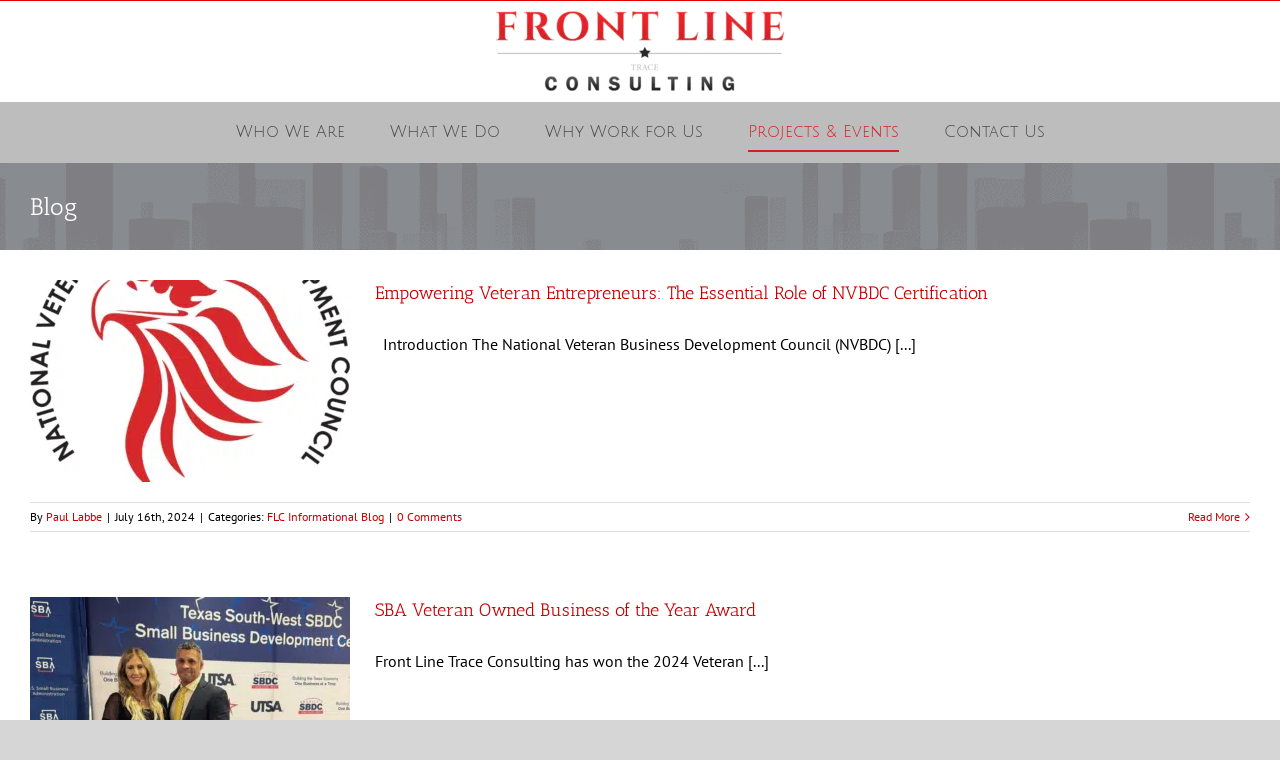

--- FILE ---
content_type: text/html; charset=UTF-8
request_url: https://frontlineconsultingllc.com/blog/
body_size: 12108
content:
<!DOCTYPE html><html class="avada-html-layout-wide avada-html-header-position-top avada-has-site-width-percent avada-is-100-percent-template avada-has-site-width-100-percent" lang="en" prefix="og: http://ogp.me/ns# fb: http://ogp.me/ns/fb#"><head><meta http-equiv="X-UA-Compatible" content="IE=edge" /><meta http-equiv="Content-Type" content="text/html; charset=utf-8"/><meta name="viewport" content="width=device-width, initial-scale=1" /><style id="awlb-live-editor">.fusion-builder-live .fusion-builder-live-toolbar .fusion-toolbar-nav>li.fusion-branding .fusion-builder-logo-wrapper .fusiona-avada-logo{background:url(https://frontlineconsultingllc.com/wp-content/uploads/2019/12/front-line-consulting_fav2-1.png) no-repeat center!important;background-size:contain!important;width:30px;height:30px}.fusion-builder-live .fusion-builder-live-toolbar .fusion-toolbar-nav>li.fusion-branding .fusion-builder-logo-wrapper .fusiona-avada-logo:before{display:none}</style><meta name='robots' content='index, follow, max-image-preview:large, max-snippet:-1, max-video-preview:-1' /><style>img:is([sizes="auto" i],[sizes^="auto," i]){contain-intrinsic-size:3000px 1500px}</style><title>Blog - Front Line Consulting</title><link rel="stylesheet" href="https://frontlineconsultingllc.com/wp-content/cache/min/1/65497ce6183715404c747d826c34b4ed.css" data-minify="1" /><meta name="description" content="Read Front Line Consulting&#039;s various blogs covering a wide variety of topics written by industry professionals." /><link rel="canonical" href="https://frontlineconsultingllc.com/blog/" /><meta property="og:locale" content="en_US" /><meta property="og:type" content="article" /><meta property="og:title" content="Blog - Front Line Consulting" /><meta property="og:description" content="Read Front Line Consulting&#039;s various blogs covering a wide variety of topics written by industry professionals." /><meta property="og:url" content="https://frontlineconsultingllc.com/blog/" /><meta property="og:site_name" content="Front Line Consulting" /><meta property="article:modified_time" content="2024-11-13T17:28:24+00:00" /><meta name="twitter:card" content="summary_large_image" /><meta name="twitter:label1" content="Est. reading time" /><meta name="twitter:data1" content="2 minutes" /> <script type="application/ld+json" class="yoast-schema-graph">{"@context":"https://schema.org","@graph":[{"@type":"WebPage","@id":"https://frontlineconsultingllc.com/blog/","url":"https://frontlineconsultingllc.com/blog/","name":"Blog - Front Line Consulting","isPartOf":{"@id":"https://frontlineconsultingllc.com/#website"},"datePublished":"2021-11-11T22:54:52+00:00","dateModified":"2024-11-13T17:28:24+00:00","description":"Read Front Line Consulting's various blogs covering a wide variety of topics written by industry professionals.","breadcrumb":{"@id":"https://frontlineconsultingllc.com/blog/#breadcrumb"},"inLanguage":"en","potentialAction":[{"@type":"ReadAction","target":["https://frontlineconsultingllc.com/blog/"]}]},{"@type":"BreadcrumbList","@id":"https://frontlineconsultingllc.com/blog/#breadcrumb","itemListElement":[{"@type":"ListItem","position":1,"name":"Home","item":"https://frontlineconsultingllc.com/"},{"@type":"ListItem","position":2,"name":"Blog"}]},{"@type":"WebSite","@id":"https://frontlineconsultingllc.com/#website","url":"https://frontlineconsultingllc.com/","name":"Front Line Consulting","description":"Consulting Focused on Program Management and Process Improvements","publisher":{"@id":"https://frontlineconsultingllc.com/#organization"},"potentialAction":[{"@type":"SearchAction","target":{"@type":"EntryPoint","urlTemplate":"https://frontlineconsultingllc.com/?s={search_term_string}"},"query-input":{"@type":"PropertyValueSpecification","valueRequired":true,"valueName":"search_term_string"}}],"inLanguage":"en"},{"@type":"Organization","@id":"https://frontlineconsultingllc.com/#organization","name":"Front Line Consulting","url":"https://frontlineconsultingllc.com/","logo":{"@type":"ImageObject","inLanguage":"en","@id":"https://frontlineconsultingllc.com/#/schema/logo/image/","url":"https://frontlineconsultingllc.com/wp-content/uploads/2020/01/front-line-consulting-homepage-featured-image-1.jpg","contentUrl":"https://frontlineconsultingllc.com/wp-content/uploads/2020/01/front-line-consulting-homepage-featured-image-1.jpg","width":1249,"height":1080,"caption":"Front Line Consulting"},"image":{"@id":"https://frontlineconsultingllc.com/#/schema/logo/image/"},"sameAs":["https://www.youtube.com/channel/UCBQEuE2LkAXNdMQpLosh6jQ"]}]}</script> <link rel='dns-prefetch' href='//www.googletagmanager.com' /><link rel='dns-prefetch' href='//fonts.googleapis.com' /><link href='https://fonts.gstatic.com' crossorigin rel='preconnect' /><link rel="alternate" type="application/rss+xml" title="Front Line Consulting &raquo; Feed" href="https://frontlineconsultingllc.com/feed/" /><link rel="alternate" type="application/rss+xml" title="Front Line Consulting &raquo; Comments Feed" href="https://frontlineconsultingllc.com/comments/feed/" /><link rel="shortcut icon" href="https://frontlineconsultingllc.com/wp-content/uploads/2019/12/front-line-consulting_fav2-1.png.webp" type="image/x-icon" /><link rel="apple-touch-icon" sizes="180x180" href="https://frontlineconsultingllc.com/wp-content/uploads/2019/12/front-line-consulting_fav2-1.png.webp"><link rel="icon" sizes="192x192" href="https://frontlineconsultingllc.com/wp-content/uploads/2019/12/front-line-consulting_fav2-1.png.webp"><meta name="msapplication-TileImage" content="https://frontlineconsultingllc.com/wp-content/uploads/2019/12/front-line-consulting_fav2-1.png.webp"><meta name="description" content="What We Do Who We Are Projects &amp; Events"/><meta property="og:locale" content="en_US"/><meta property="og:type" content="article"/><meta property="og:site_name" content="Front Line Consulting"/><meta property="og:title" content="Blog - Front Line Consulting"/><meta property="og:description" content="What We Do Who We Are Projects &amp; Events"/><meta property="og:url" content="https://frontlineconsultingllc.com/blog/"/><meta property="article:modified_time" content="2024-11-13T17:28:24-06:00"/><meta property="og:image" content="https://frontlineconsultingllc.com/wp-content/uploads/2024/02/Front-Line-Trace-Logo-Transparent-Background-300x80.png.webp"/><meta property="og:image:width" content="300"/><meta property="og:image:height" content="80"/><meta property="og:image:type" content="image/png"/> <script type="text/javascript" src="https://frontlineconsultingllc.com/wp-includes/js/jquery/jquery.min.js?ver=3.7.1" id="jquery-core-js"></script>   <script data-no-minify="1" type="text/javascript" src="https://frontlineconsultingllc.com/wp-content/cache/busting/1/gtm-6ce7dc8f80e32f67e33b0d175aa655ea.js" id="google_gtagjs-js" async></script> <script type="text/javascript" id="google_gtagjs-js-after">/* <![CDATA[ */ window.dataLayer = window.dataLayer || [];function gtag(){dataLayer.push(arguments);}
gtag("set","linker",{"domains":["frontlineconsultingllc.com"]});
gtag("js", new Date());
gtag("set", "developer_id.dZTNiMT", true);
gtag("config", "GT-MQ7XXQP"); /* ]]> */</script> <link rel="https://api.w.org/" href="https://frontlineconsultingllc.com/wp-json/" /><link rel="alternate" title="JSON" type="application/json" href="https://frontlineconsultingllc.com/wp-json/wp/v2/pages/1571" /><link rel="EditURI" type="application/rsd+xml" title="RSD" href="https://frontlineconsultingllc.com/xmlrpc.php?rsd" /><meta name="generator" content="WordPress 6.7.4" /><link rel='shortlink' href='https://frontlineconsultingllc.com/?p=1571' /><meta name="generator" content="Site Kit by Google 1.146.0" /><link rel="preload" href="https://frontlineconsultingllc.com/wp-content/themes/Avada/includes/lib/assets/fonts/icomoon/awb-icons.woff" as="font" type="font/woff" crossorigin><link rel="preload" href="//frontlineconsultingllc.com/wp-content/themes/Avada/includes/lib/assets/fonts/fontawesome/webfonts/fa-brands-400.woff2" as="font" type="font/woff2" crossorigin><link rel="preload" href="//frontlineconsultingllc.com/wp-content/themes/Avada/includes/lib/assets/fonts/fontawesome/webfonts/fa-regular-400.woff2" as="font" type="font/woff2" crossorigin><link rel="preload" href="//frontlineconsultingllc.com/wp-content/themes/Avada/includes/lib/assets/fonts/fontawesome/webfonts/fa-solid-900.woff2" as="font" type="font/woff2" crossorigin><style type="text/css" id="css-fb-visibility">@media screen and (max-width:640px){.fusion-no-small-visibility{display:none!important}body .sm-text-align-center{text-align:center!important}body .sm-text-align-left{text-align:left!important}body .sm-text-align-right{text-align:right!important}body .sm-flex-align-center{justify-content:center!important}body .sm-flex-align-flex-start{justify-content:flex-start!important}body .sm-flex-align-flex-end{justify-content:flex-end!important}body .sm-mx-auto{margin-left:auto!important;margin-right:auto!important}body .sm-ml-auto{margin-left:auto!important}body .sm-mr-auto{margin-right:auto!important}body .fusion-absolute-position-small{position:absolute;top:auto;width:100%}.awb-sticky.awb-sticky-small{position:sticky;top:var(--awb-sticky-offset,0)}}@media screen and (min-width:641px) and (max-width:1024px){.fusion-no-medium-visibility{display:none!important}body .md-text-align-center{text-align:center!important}body .md-text-align-left{text-align:left!important}body .md-text-align-right{text-align:right!important}body .md-flex-align-center{justify-content:center!important}body .md-flex-align-flex-start{justify-content:flex-start!important}body .md-flex-align-flex-end{justify-content:flex-end!important}body .md-mx-auto{margin-left:auto!important;margin-right:auto!important}body .md-ml-auto{margin-left:auto!important}body .md-mr-auto{margin-right:auto!important}body .fusion-absolute-position-medium{position:absolute;top:auto;width:100%}.awb-sticky.awb-sticky-medium{position:sticky;top:var(--awb-sticky-offset,0)}}@media screen and (min-width:1025px){.fusion-no-large-visibility{display:none!important}body .lg-text-align-center{text-align:center!important}body .lg-text-align-left{text-align:left!important}body .lg-text-align-right{text-align:right!important}body .lg-flex-align-center{justify-content:center!important}body .lg-flex-align-flex-start{justify-content:flex-start!important}body .lg-flex-align-flex-end{justify-content:flex-end!important}body .lg-mx-auto{margin-left:auto!important;margin-right:auto!important}body .lg-ml-auto{margin-left:auto!important}body .lg-mr-auto{margin-right:auto!important}body .fusion-absolute-position-large{position:absolute;top:auto;width:100%}.awb-sticky.awb-sticky-large{position:sticky;top:var(--awb-sticky-offset,0)}}</style><style type="text/css" id="fusion-branding-style">#wpadminbar .avada-menu>.ab-item:before,#wpadminbar>#wp-toolbar #wp-admin-bar-fb-edit>.ab-item:before{background:url(https://frontlineconsultingllc.com/wp-content/uploads/2019/12/front-line-consulting_fav2-1.png) no-repeat center!important;background-size:auto!important;content:""!important;padding:2px 0;width:20px;height:20px;background-size:contain!important}</style><style type="text/css">.recentcomments a{display:inline!important;padding:0!important;margin:0!important}</style> <script type="text/javascript">var doc = document.documentElement;
			doc.setAttribute( 'data-useragent', navigator.userAgent );</script> </head><body class="page-template-default page page-id-1571 fusion-image-hovers fusion-pagination-sizing fusion-button_type-flat fusion-button_span-no fusion-button_gradient-linear avada-image-rollover-circle-yes avada-image-rollover-yes avada-image-rollover-direction-left fusion-body ltr fusion-sticky-header no-tablet-sticky-header no-mobile-sticky-header no-mobile-slidingbar no-mobile-totop avada-has-rev-slider-styles fusion-disable-outline fusion-sub-menu-slide mobile-logo-pos-center layout-wide-mode avada-has-boxed-modal-shadow- layout-scroll-offset-full avada-has-zero-margin-offset-top fusion-top-header menu-text-align-center mobile-menu-design-modern fusion-show-pagination-text fusion-header-layout-v5 avada-responsive avada-footer-fx-parallax-effect avada-menu-highlight-style-bottombar fusion-search-form-classic fusion-main-menu-search-dropdown fusion-avatar-square avada-dropdown-styles avada-blog-layout-large avada-blog-archive-layout-large avada-header-shadow-no avada-menu-icon-position-left avada-has-megamenu-shadow avada-has-mainmenu-dropdown-divider avada-has-header-100-width avada-has-pagetitle-100-width avada-has-pagetitle-bg-full avada-has-100-footer avada-has-breadcrumb-mobile-hidden avada-has-titlebar-bar_and_content avada-header-border-color-full-transparent avada-has-pagination-width_height avada-flyout-menu-direction-fade avada-ec-views-v1" data-awb-post-id="1571"> <a class="skip-link screen-reader-text" href="#content">Skip to content</a><div id="boxed-wrapper"><div id="wrapper" class="fusion-wrapper"><div id="home" style="position:relative;top:-1px;"></div><header class="fusion-header-wrapper"><div class="fusion-header-v5 fusion-logo-alignment fusion-logo-center fusion-sticky-menu- fusion-sticky-logo- fusion-mobile-logo-1 fusion-sticky-menu-only fusion-header-menu-align-center fusion-mobile-menu-design-modern"><div class="fusion-secondary-header"><div class="fusion-row"><div class="fusion-alignright"><nav class="fusion-secondary-menu" role="navigation" aria-label="Secondary Menu"></nav></div></div></div><div class="fusion-header-sticky-height"></div><div class="fusion-sticky-header-wrapper"><div class="fusion-header"><div class="fusion-row"><div class="fusion-logo" data-margin-top="10px" data-margin-bottom="10px" data-margin-left="0px" data-margin-right="0px"> <a class="fusion-logo-link" href="https://frontlineconsultingllc.com/" > <img src="https://frontlineconsultingllc.com/wp-content/uploads/2024/02/Front-Line-Trace-Logo-Transparent-Background-300x80.png.webp" srcset="https://frontlineconsultingllc.com/wp-content/uploads/2024/02/Front-Line-Trace-Logo-Transparent-Background-300x80.png.webp 1x" width="300" height="80" alt="Front Line Consulting Logo" data-retina_logo_url="" class="fusion-standard-logo" /> <img src="https://frontlineconsultingllc.com/wp-content/uploads/2020/01/Frontline-Consulting-mobile-logo.png.webp" srcset="https://frontlineconsultingllc.com/wp-content/uploads/2020/01/Frontline-Consulting-mobile-logo.png.webp 1x" width="400" height="101" alt="Front Line Consulting Logo" data-retina_logo_url="" class="fusion-mobile-logo" /> </a></div><div class="fusion-mobile-menu-icons"> <a href="#" class="fusion-icon awb-icon-bars" aria-label="Toggle mobile menu" aria-expanded="false"></a></div></div></div><div class="fusion-secondary-main-menu"><div class="fusion-row"><nav class="fusion-main-menu" aria-label="Main Menu"><ul id="menu-primary-menu" class="fusion-menu"><li id="menu-item-1078" class="menu-item menu-item-type-post_type menu-item-object-page menu-item-1078" data-item-id="1078"><a href="https://frontlineconsultingllc.com/who-we-are/" class="fusion-bottombar-highlight"><span class="menu-text">Who We Are</span></a></li><li id="menu-item-443" class="menu-item menu-item-type-post_type menu-item-object-page menu-item-443" data-item-id="443"><a href="https://frontlineconsultingllc.com/what-we-do/" class="fusion-bottombar-highlight"><span class="menu-text">What We Do</span></a></li><li id="menu-item-1902" class="menu-item menu-item-type-post_type menu-item-object-page menu-item-1902" data-item-id="1902"><a href="https://frontlineconsultingllc.com/why-work-for-us/" class="fusion-bottombar-highlight"><span class="menu-text">Why Work for Us</span></a></li><li id="menu-item-1083" class="menu-item menu-item-type-post_type menu-item-object-page current-menu-ancestor current-menu-parent current_page_parent current_page_ancestor menu-item-has-children menu-item-1083 fusion-dropdown-menu" data-item-id="1083"><a href="https://frontlineconsultingllc.com/projects/" class="fusion-bottombar-highlight"><span class="menu-text">Projects &#038; Events</span></a><ul class="sub-menu"><li id="menu-item-1618" class="menu-item menu-item-type-post_type menu-item-object-page current-menu-item page_item page-item-1571 current_page_item menu-item-1618 fusion-dropdown-submenu" ><a href="https://frontlineconsultingllc.com/blog/" class="fusion-bottombar-highlight"><span>Blog</span></a></li><li id="menu-item-2002" class="menu-item menu-item-type-post_type menu-item-object-page menu-item-2002 fusion-dropdown-submenu" ><a href="https://frontlineconsultingllc.com/capability-statement/" class="fusion-bottombar-highlight"><span>Capability Statement</span></a></li></ul></li><li id="menu-item-1072" class="menu-item menu-item-type-post_type menu-item-object-page menu-item-1072" data-item-id="1072"><a href="https://frontlineconsultingllc.com/contact-us/" class="fusion-bottombar-highlight"><span class="menu-text">Contact Us</span></a></li></ul></nav><nav class="fusion-mobile-nav-holder fusion-mobile-menu-text-align-left fusion-mobile-menu-indicator-hide" aria-label="Main Menu Mobile"></nav></div></div></div></div><div class="fusion-clearfix"></div></header><div id="sliders-container" class="fusion-slider-visibility"></div><section class="avada-page-titlebar-wrapper" aria-label="Page Title Bar"><div class="fusion-page-title-bar fusion-page-title-bar-breadcrumbs fusion-page-title-bar-left"><div class="fusion-page-title-row"><div class="fusion-page-title-wrapper"><div class="fusion-page-title-captions"><h1 class="entry-title">Blog</h1></div></div></div></div></section><main id="main" class="clearfix width-100"><div class="fusion-row" style="max-width:100%;"><section id="content" style="width: 100%;"><div id="post-1571" class="post-1571 page type-page status-publish hentry"> <span class="entry-title rich-snippet-hidden">Blog</span><span class="vcard rich-snippet-hidden"><span class="fn"><a href="https://frontlineconsultingllc.com/author/admin/" title="Posts by Jamahl" rel="author">Jamahl</a></span></span><span class="updated rich-snippet-hidden">2024-11-13T11:28:24-06:00</span><div class="post-content"><div class="fusion-fullwidth fullwidth-box fusion-builder-row-1 fusion-flex-container nonhundred-percent-fullwidth non-hundred-percent-height-scrolling" style="--awb-border-radius-top-left:0px;--awb-border-radius-top-right:0px;--awb-border-radius-bottom-right:0px;--awb-border-radius-bottom-left:0px;--awb-flex-wrap:wrap;" ><div class="fusion-builder-row fusion-row fusion-flex-align-items-flex-start fusion-flex-content-wrap" style="max-width:104%;margin-left: calc(-4% / 2 );margin-right: calc(-4% / 2 );"><div class="fusion-layout-column fusion_builder_column fusion-builder-column-0 fusion_builder_column_1_1 1_1 fusion-flex-column" style="--awb-bg-size:cover;--awb-width-large:100%;--awb-margin-top-large:0px;--awb-spacing-right-large:1.92%;--awb-margin-bottom-large:20px;--awb-spacing-left-large:1.92%;--awb-width-medium:100%;--awb-order-medium:0;--awb-spacing-right-medium:1.92%;--awb-spacing-left-medium:1.92%;--awb-width-small:100%;--awb-order-small:0;--awb-spacing-right-small:1.92%;--awb-spacing-left-small:1.92%;"><div class="fusion-column-wrapper fusion-column-has-shadow fusion-flex-justify-content-flex-start fusion-content-layout-column"><div class="fusion-blog-shortcode fusion-blog-shortcode-1 fusion-blog-archive fusion-blog-layout-medium fusion-blog-pagination"><div class="fusion-posts-container fusion-posts-container-pagination fusion-blog-rollover" data-pages="1"><article id="blog-1-post-2021" class="fusion-post-medium post-2021 post type-post status-publish format-standard has-post-thumbnail hentry category-flc-informational-blog"><style type="text/css"></style><div class="fusion-flexslider flexslider fusion-flexslider-loading fusion-post-slideshow" style=""><ul class="slides"><li><div class="fusion-image-wrapper fusion-image-size-fixed" aria-haspopup="true"> <img fetchpriority="high" decoding="async" width="320" height="202" src="https://frontlineconsultingllc.com/wp-content/uploads/2024/11/NVBDC-Logo-Resized-320x202.png.webp" class="attachment-blog-medium size-blog-medium lazyload wp-post-image" alt="" srcset="data:image/svg+xml,%3Csvg%20xmlns%3D%27http%3A%2F%2Fwww.w3.org%2F2000%2Fsvg%27%20width%3D%27955%27%20height%3D%271024%27%20viewBox%3D%270%200%20955%201024%27%3E%3Crect%20width%3D%27955%27%20height%3D%271024%27%20fill-opacity%3D%220%22%2F%3E%3C%2Fsvg%3E" data-orig-src="https://frontlineconsultingllc.com/wp-content/uploads/2024/11/NVBDC-Logo-Resized-320x202.png.webp" data-srcset="https://frontlineconsultingllc.com/wp-content/uploads/2024/11/NVBDC-Logo-Resized-320x202.png.webp 320w,https://frontlineconsultingllc.com/wp-content/uploads/2024/11/NVBDC-Logo-Resized-700x441.png.webp 700w" data-sizes="auto" /><div class="fusion-rollover"><div class="fusion-rollover-content"> <a class="fusion-rollover-link" href="https://frontlineconsultingllc.com/nvbdc_infoblog/">Empowering Veteran Entrepreneurs: The Essential Role of NVBDC Certification</a><div class="fusion-rollover-sep"></div> <a class="fusion-rollover-gallery" href="https://frontlineconsultingllc.com/wp-content/uploads/2024/11/NVBDC-Logo-Resized.png.webp" data-id="2021" data-rel="iLightbox[gallery]" data-title="NVBDC Logo Resized" data-caption=""> Gallery </a><h4 class="fusion-rollover-title"> <a class="fusion-rollover-title-link" href="https://frontlineconsultingllc.com/nvbdc_infoblog/"> Empowering Veteran Entrepreneurs: The Essential Role of NVBDC Certification </a></h4><div class="fusion-rollover-categories"><a href="https://frontlineconsultingllc.com/category/flc-informational-blog/" rel="tag">FLC Informational Blog</a></div> <a class="fusion-link-wrapper" href="https://frontlineconsultingllc.com/nvbdc_infoblog/" aria-label="Empowering Veteran Entrepreneurs: The Essential Role of NVBDC Certification"></a></div></div></div></li></ul></div><div class="fusion-post-content post-content"><h2 class="blog-shortcode-post-title entry-title"><a href="https://frontlineconsultingllc.com/nvbdc_infoblog/">Empowering Veteran Entrepreneurs: The Essential Role of NVBDC Certification</a></h2><div class="fusion-post-content-container"><p>   Introduction The National Veteran Business Development Council (NVBDC) [...]</p></div></div><div class="fusion-clearfix"></div><div class="fusion-meta-info"><div class="fusion-alignleft">By <span class="vcard"><span class="fn"><a href="https://frontlineconsultingllc.com/author/paul/" title="Posts by Paul Labbe" rel="author">Paul Labbe</a></span></span><span class="fusion-inline-sep">|</span><span class="updated" style="display:none;">2024-11-19T12:04:40-06:00</span><span>July 16th, 2024</span><span class="fusion-inline-sep">|</span>Categories: <a href="https://frontlineconsultingllc.com/category/flc-informational-blog/" rel="category tag">FLC Informational Blog</a><span class="fusion-inline-sep">|</span><span class="fusion-comments"><a href="https://frontlineconsultingllc.com/nvbdc_infoblog/#respond">0 Comments</a></span></div><div class="fusion-alignright"><a class="fusion-read-more" href="https://frontlineconsultingllc.com/nvbdc_infoblog/" aria-label="More on Empowering Veteran Entrepreneurs: The Essential Role of NVBDC Certification">Read More</a></div></div></article><article id="blog-1-post-1981" class="fusion-post-medium post-1981 post type-post status-publish format-standard has-post-thumbnail hentry category-event-blog"><style type="text/css"></style><div class="fusion-flexslider flexslider fusion-flexslider-loading fusion-post-slideshow" style=""><ul class="slides"><li><div class="fusion-image-wrapper fusion-image-size-fixed" aria-haspopup="true"> <img decoding="async" width="320" height="202" src="https://frontlineconsultingllc.com/wp-content/uploads/2024/05/Untitled-design-12-320x202.png.webp" class="attachment-blog-medium size-blog-medium lazyload wp-post-image" alt="" srcset="data:image/svg+xml,%3Csvg%20xmlns%3D%27http%3A%2F%2Fwww.w3.org%2F2000%2Fsvg%27%20width%3D%271582%27%20height%3D%271208%27%20viewBox%3D%270%200%201582%201208%27%3E%3Crect%20width%3D%271582%27%20height%3D%271208%27%20fill-opacity%3D%220%22%2F%3E%3C%2Fsvg%3E" data-orig-src="https://frontlineconsultingllc.com/wp-content/uploads/2024/05/Untitled-design-12-320x202.png.webp" data-srcset="https://frontlineconsultingllc.com/wp-content/uploads/2024/05/Untitled-design-12-320x202.png.webp 320w,https://frontlineconsultingllc.com/wp-content/uploads/2024/05/Untitled-design-12-700x441.png.webp 700w" data-sizes="auto" /><div class="fusion-rollover"><div class="fusion-rollover-content"> <a class="fusion-rollover-link" href="https://frontlineconsultingllc.com/sba-veteran-owned-business-of-the-year-award/">SBA Veteran Owned Business of the Year Award</a><div class="fusion-rollover-sep"></div> <a class="fusion-rollover-gallery" href="https://frontlineconsultingllc.com/wp-content/uploads/2024/05/Untitled-design-12.png.webp" data-id="1981" data-rel="iLightbox[gallery]" data-title="Untitled design (12)" data-caption=""> Gallery </a><h4 class="fusion-rollover-title"> <a class="fusion-rollover-title-link" href="https://frontlineconsultingllc.com/sba-veteran-owned-business-of-the-year-award/"> SBA Veteran Owned Business of the Year Award </a></h4><div class="fusion-rollover-categories"><a href="https://frontlineconsultingllc.com/category/event-blog/" rel="tag">FLC Event Blog</a></div> <a class="fusion-link-wrapper" href="https://frontlineconsultingllc.com/sba-veteran-owned-business-of-the-year-award/" aria-label="SBA Veteran Owned Business of the Year Award"></a></div></div></div></li></ul></div><div class="fusion-post-content post-content"><h2 class="blog-shortcode-post-title entry-title"><a href="https://frontlineconsultingllc.com/sba-veteran-owned-business-of-the-year-award/">SBA Veteran Owned Business of the Year Award</a></h2><div class="fusion-post-content-container"><p> Front Line Trace Consulting has won the 2024 Veteran [...]</p></div></div><div class="fusion-clearfix"></div><div class="fusion-meta-info"><div class="fusion-alignleft">By <span class="vcard"><span class="fn"><a href="https://frontlineconsultingllc.com/author/paul/" title="Posts by Paul Labbe" rel="author">Paul Labbe</a></span></span><span class="fusion-inline-sep">|</span><span class="updated" style="display:none;">2024-11-19T12:42:25-06:00</span><span>May 17th, 2024</span><span class="fusion-inline-sep">|</span>Categories: <a href="https://frontlineconsultingllc.com/category/event-blog/" rel="category tag">FLC Event Blog</a><span class="fusion-inline-sep">|</span><span class="fusion-comments"><a href="https://frontlineconsultingllc.com/sba-veteran-owned-business-of-the-year-award/#respond">0 Comments</a></span></div><div class="fusion-alignright"><a class="fusion-read-more" href="https://frontlineconsultingllc.com/sba-veteran-owned-business-of-the-year-award/" aria-label="More on SBA Veteran Owned Business of the Year Award">Read More</a></div></div></article><article id="blog-1-post-1612" class="fusion-post-medium post-1612 post type-post status-publish format-standard has-post-thumbnail hentry category-blog"><style type="text/css">#blog-1-post-1612 .fusion-post-slideshow{max-width:300px!important}#blog-1-post-1612 .fusion-post-slideshow,#blog-1-post-1612 .fusion-post-slideshow .fusion-image-wrapper img{max-height:300px!important}@media only screen and (max-width:479px){#blog-1-post-1612 .fusion-post-slideshow,#blog-1-post-1612 .fusion-post-slideshow .fusion-image-wrapper img{width:auto!important;height:auto!important}}</style><div class="fusion-flexslider flexslider fusion-flexslider-loading fusion-post-slideshow" style=""><ul class="slides"><li><div class="fusion-image-wrapper" aria-haspopup="true"> <img decoding="async" width="517" height="487" src="https://frontlineconsultingllc.com/wp-content/uploads/2021/11/MicrosoftTeams-image-4.png.webp" class="attachment-full size-full lazyload wp-post-image" alt="A graphic showing Anthony Bowers, Front Line Consulting&#039;s Chief Product Owner, wearing a suit and an army uniform." srcset="data:image/svg+xml,%3Csvg%20xmlns%3D%27http%3A%2F%2Fwww.w3.org%2F2000%2Fsvg%27%20width%3D%27517%27%20height%3D%27487%27%20viewBox%3D%270%200%20517%20487%27%3E%3Crect%20width%3D%27517%27%20height%3D%27487%27%20fill-opacity%3D%220%22%2F%3E%3C%2Fsvg%3E" data-orig-src="https://frontlineconsultingllc.com/wp-content/uploads/2021/11/MicrosoftTeams-image-4.png.webp" data-srcset="https://frontlineconsultingllc.com/wp-content/uploads/2021/11/MicrosoftTeams-image-4-200x188.png.webp 200w,https://frontlineconsultingllc.com/wp-content/uploads/2021/11/MicrosoftTeams-image-4-300x283.png.webp 300w,https://frontlineconsultingllc.com/wp-content/uploads/2021/11/MicrosoftTeams-image-4-400x377.png.webp 400w,https://frontlineconsultingllc.com/wp-content/uploads/2021/11/MicrosoftTeams-image-4.png.webp 517w" data-sizes="auto" /><div class="fusion-rollover"><div class="fusion-rollover-content"> <a class="fusion-rollover-link" href="https://frontlineconsultingllc.com/aar-everything/">AAR Everything</a><div class="fusion-rollover-sep"></div> <a class="fusion-rollover-gallery" href="https://frontlineconsultingllc.com/wp-content/uploads/2021/11/MicrosoftTeams-image-4.png.webp" data-id="1612" data-rel="iLightbox[gallery]" data-title="MicrosoftTeams-image (4)" data-caption=""> Gallery </a><h4 class="fusion-rollover-title"> <a class="fusion-rollover-title-link" href="https://frontlineconsultingllc.com/aar-everything/"> AAR Everything </a></h4><div class="fusion-rollover-categories"><a href="https://frontlineconsultingllc.com/category/blog/" rel="tag">FLC Leadership Blog</a></div> <a class="fusion-link-wrapper" href="https://frontlineconsultingllc.com/aar-everything/" aria-label="AAR Everything"></a></div></div></div></li></ul></div><div class="fusion-post-content post-content"><h2 class="blog-shortcode-post-title entry-title"><a href="https://frontlineconsultingllc.com/aar-everything/">AAR Everything</a></h2><div class="fusion-post-content-container"><p>AAR Everything   An Airborne Ranger’s take on process improvement    [...]</p></div></div><div class="fusion-clearfix"></div><div class="fusion-meta-info"><div class="fusion-alignleft">By <span class="vcard"><span class="fn"><a href="https://frontlineconsultingllc.com/author/anthony-bowers/" title="Posts by Anthony Bowers" rel="author">Anthony Bowers</a></span></span><span class="fusion-inline-sep">|</span><span class="updated" style="display:none;">2024-03-29T15:14:44-05:00</span><span>November 11th, 2021</span><span class="fusion-inline-sep">|</span>Categories: <a href="https://frontlineconsultingllc.com/category/blog/" rel="category tag">FLC Leadership Blog</a><span class="fusion-inline-sep">|</span><span class="fusion-comments"><a href="https://frontlineconsultingllc.com/aar-everything/#respond">0 Comments</a></span></div><div class="fusion-alignright"><a class="fusion-read-more" href="https://frontlineconsultingllc.com/aar-everything/" aria-label="More on AAR Everything">Read More</a></div></div></article></div></div></div></div></div></div><div class="fusion-fullwidth fullwidth-box fusion-builder-row-2 fusion-parallax-fixed nonhundred-percent-fullwidth non-hundred-percent-height-scrolling fusion-no-small-visibility lazyload" style="--awb-border-radius-top-left:0px;--awb-border-radius-top-right:0px;--awb-border-radius-bottom-right:0px;--awb-border-radius-bottom-left:0px;--awb-padding-top:0px;--awb-padding-right:0px;--awb-padding-bottom:0px;--awb-padding-left:0px;--awb-margin-top:0px;--awb-margin-bottom:0px;--awb-background-color:rgba(102,102,102,0.7);--awb-background-size:cover;--awb-flex-wrap:wrap;background-attachment:fixed;" data-bg="https://frontlineconsultingllc.com/wp-content/uploads/2020/04/austin-background.jpg" ><div class="fusion-builder-row fusion-row"><div class="fusion-layout-column fusion_builder_column fusion-builder-column-1 fusion_builder_column_1_1 1_1 fusion-one-full fusion-column-first fusion-column-last" style="--awb-padding-top:20px;--awb-bg-image:linear-gradient(180deg, rgba(76,76,76,0.88) 0%,rgba(0,0,0,0.8) 100%);--awb-bg-size:cover;--awb-margin-bottom:0px;"><div class="fusion-column-wrapper fusion-column-has-shadow fusion-flex-column-wrapper-legacy"><div class="fusion-builder-row fusion-builder-row-inner fusion-row"><div class="fusion-layout-column fusion_builder_column_inner fusion-builder-nested-column-0 fusion_builder_column_inner_1_1 1_1 fusion-one-full fusion-column-first fusion-column-last" style="--awb-bg-size:cover;"><div class="fusion-column-wrapper fusion-column-has-shadow fusion-flex-column-wrapper-legacy"><div class="fusion-sep-clear"></div><div class="fusion-separator fusion-full-width-sep" style="margin-left: auto;margin-right: auto;margin-top:30px;width:100%;"><div class="fusion-separator-border sep-single" style="--awb-height:20px;--awb-amount:20px;--awb-sep-color:rgba(224,222,222,0);border-color:rgba(224,222,222,0);border-top-width:1px;"></div></div><div class="fusion-sep-clear"></div><div class="fusion-clearfix"></div></div></div><div class="fusion-layout-column fusion_builder_column_inner fusion-builder-nested-column-1 fusion_builder_column_inner_1_3 1_3 fusion-one-third fusion-column-first fusion-column-inner-bg-wrapper fusion-column-liftup-border" style="--awb-inner-bg-size:cover;--awb-border-color:#ffffff;--awb-inner-border-color:#ffffff;--awb-border-top:2px;--awb-inner-border-top:2px;--awb-border-right:2px;--awb-inner-border-right:2px;--awb-border-bottom:2px;--awb-inner-border-bottom:2px;--awb-border-left:2px;--awb-inner-border-left:2px;--awb-border-style:solid;--awb-inner-border-style:solid;width:33.333333333333%;width:calc(33.333333333333% - ( ( 4% + 4% ) * 0.33333333333333 ) );margin-right: 4%;"><span class="fusion-column-inner-bg hover-type-liftup"><a class="fusion-column-anchor" href="https://frontlineconsultingllc.com/what-we-do/"><span class="fusion-column-inner-bg-image"></span></a></span><div class="fusion-column-wrapper fusion-flex-column-wrapper-legacy"><div class="fusion-video fusion-selfhosted-video fusion-aligncenter" style="margin-bottom:10px;max-width:100%;"><div class="video-wrapper"><video playsinline="true" width="100%" style="object-fit: cover;" autoplay="true" muted="true" loop="true" preload="none"><source src="https://frontlineconsultingllc.com/wp-content/uploads/2022/07/What-We-Do-Front-Line-Consulting.mp4" type="video/mp4">Sorry, your browser doesn&#039;t support embedded videos.</video></div></div><div class="fusion-align-block"><a class="fusion-button button-flat button-xlarge button-custom fusion-button-default button-1 fusion-button-span-yes fusion-has-button-gradient" style="--button_accent_color:#ffffff;--button_border_color:rgba(209,0,0,0);--button_accent_hover_color:#ff0000;--button_border_hover_color:rgba(209,0,0,0);--button_border_width-top:0px;--button_border_width-right:0px;--button_border_width-bottom:0px;--button_border_width-left:0px;--button_gradient_top_color:rgba(255,255,255,0);--button_gradient_bottom_color:rgba(255,255,255,0);--button_gradient_top_color_hover:rgba(255,255,255,0.75);--button_gradient_bottom_color_hover:rgba(255,255,255,0.8);" target="_self" href="/what-we-do/"><i class="fa-users-cog fas button-icon-left" aria-hidden="true"></i><span class="fusion-button-text">What We Do</span></a></div><div class="fusion-clearfix"></div></div></div><div class="fusion-layout-column fusion_builder_column_inner fusion-builder-nested-column-2 fusion_builder_column_inner_1_3 1_3 fusion-one-third fusion-column-inner-bg-wrapper fusion-column-liftup-border" style="--awb-inner-bg-size:cover;--awb-border-color:#ffffff;--awb-inner-border-color:#ffffff;--awb-border-top:2px;--awb-inner-border-top:2px;--awb-border-right:2px;--awb-inner-border-right:2px;--awb-border-bottom:2px;--awb-inner-border-bottom:2px;--awb-border-left:2px;--awb-inner-border-left:2px;--awb-border-style:solid;--awb-inner-border-style:solid;width:33.333333333333%;width:calc(33.333333333333% - ( ( 4% + 4% ) * 0.33333333333333 ) );margin-right: 4%;"><span class="fusion-column-inner-bg hover-type-liftup"><a class="fusion-column-anchor" href="https://frontlineconsultingllc.com/who-we-are/"><span class="fusion-column-inner-bg-image"></span></a></span><div class="fusion-column-wrapper fusion-flex-column-wrapper-legacy"><div class="fusion-video fusion-selfhosted-video fusion-aligncenter" style="margin-bottom:10px;max-width:100%;"><div class="video-wrapper"><video playsinline="true" width="100%" style="object-fit: cover;" autoplay="true" muted="true" loop="true" preload="none"><source src="https://frontlineconsultingllc.com/wp-content/uploads/2022/07/Who-We-Are-Front-Line-COnsulting.mp4" type="video/mp4">Sorry, your browser doesn&#039;t support embedded videos.</video></div></div><div class="fusion-align-block"><a class="fusion-button button-flat button-xlarge button-custom fusion-button-default button-2 fusion-button-span-yes fusion-button-default-type fusion-has-button-gradient" style="--button_accent_color:#ffffff;--button_border_color:#d10000;--button_accent_hover_color:#ff0000;--button_border_hover_color:rgba(209,0,0,0);--button_border_width-top:0px;--button_border_width-right:0px;--button_border_width-bottom:0px;--button_border_width-left:0px;--button_gradient_top_color:rgba(255,255,255,0);--button_gradient_bottom_color:rgba(255,255,255,0);--button_gradient_top_color_hover:rgba(255,5,5,0.75);--button_gradient_bottom_color_hover:rgba(145,0,0,0.8);" target="_self" href="/about-us/"><i class="fa-users fas button-icon-left" aria-hidden="true"></i><span class="fusion-button-text">Who We Are</span></a></div><div class="fusion-clearfix"></div></div></div><div class="fusion-layout-column fusion_builder_column_inner fusion-builder-nested-column-3 fusion_builder_column_inner_1_3 1_3 fusion-one-third fusion-column-last fusion-column-inner-bg-wrapper fusion-column-liftup-border" style="--awb-inner-bg-size:cover;--awb-border-color:#ffffff;--awb-inner-border-color:#ffffff;--awb-border-top:2px;--awb-inner-border-top:2px;--awb-border-right:2px;--awb-inner-border-right:2px;--awb-border-bottom:2px;--awb-inner-border-bottom:2px;--awb-border-left:2px;--awb-inner-border-left:2px;--awb-border-style:solid;--awb-inner-border-style:solid;width:33.333333333333%;width:calc(33.333333333333% - ( ( 4% + 4% ) * 0.33333333333333 ) );"><span class="fusion-column-inner-bg hover-type-liftup"><a class="fusion-column-anchor" href="https://frontlineconsultingllc.com/projects/"><span class="fusion-column-inner-bg-image"></span></a></span><div class="fusion-column-wrapper fusion-flex-column-wrapper-legacy"><div class="fusion-video fusion-selfhosted-video fusion-aligncenter" style="margin-bottom:10px;max-width:100%;"><div class="video-wrapper"><video playsinline="true" width="100%" style="object-fit: cover;" autoplay="true" muted="true" loop="true" preload="none"><source src="https://frontlineconsultingllc.com/wp-content/uploads/2022/07/projects.mp4" type="video/mp4">Sorry, your browser doesn&#039;t support embedded videos.</video></div></div><div class="fusion-align-block"><a class="fusion-button button-flat button-xlarge button-custom fusion-button-default button-3 fusion-button-span-yes fusion-button-default-type fusion-has-button-gradient" style="--button_accent_color:#ffffff;--button_border_color:#d10000;--button_accent_hover_color:#ff0000;--button_border_hover_color:rgba(209,0,0,0);--button_border_width-top:0px;--button_border_width-right:0px;--button_border_width-bottom:0px;--button_border_width-left:0px;--button_gradient_top_color:rgba(255,255,255,0);--button_gradient_bottom_color:rgba(255,255,255,0);--button_gradient_top_color_hover:rgba(255,5,5,0.75);--button_gradient_bottom_color_hover:rgba(145,0,0,0.8);" target="_self" href="https://frontlineconsultingllc.com/projects/"><i class="fa-users fas button-icon-left" aria-hidden="true"></i><span class="fusion-button-text">Projects &amp; Events</span></a></div><div class="fusion-clearfix"></div></div></div><div class="fusion-layout-column fusion_builder_column_inner fusion-builder-nested-column-4 fusion_builder_column_inner_1_1 1_1 fusion-one-full fusion-column-first fusion-column-last" style="--awb-bg-size:cover;"><div class="fusion-column-wrapper fusion-column-has-shadow fusion-flex-column-wrapper-legacy"><div class="fusion-sep-clear"></div><div class="fusion-separator fusion-full-width-sep" style="margin-left: auto;margin-right: auto;margin-top:30px;width:100%;"><div class="fusion-separator-border sep-single" style="--awb-height:20px;--awb-amount:20px;--awb-sep-color:rgba(224,222,222,0);border-color:rgba(224,222,222,0);border-top-width:1px;"></div></div><div class="fusion-sep-clear"></div><div class="fusion-clearfix"></div></div></div></div><div class="fusion-clearfix"></div></div></div></div></div></div></div></section></div></main><div class="fusion-footer fusion-footer-parallax"><footer class="fusion-footer-widget-area fusion-widget-area fusion-footer-widget-area-center"><div class="fusion-row"><div class="fusion-columns fusion-columns-1 fusion-widget-area"><div class="fusion-column fusion-column-last col-lg-12 col-md-12 col-sm-12"><style type="text/css" data-id="custom_html-2">@media (max-width:800px){#custom_html-2{text-align:center!important}}</style><section id="custom_html-2" class="widget_text fusion-widget-mobile-align-center fusion-widget-align-center fusion-footer-widget-column widget widget_custom_html" style="text-align: center;"><div class="textwidget custom-html-widget"><div class="fusion-fullwidth fullwidth-box fusion-builder-row-3 nonhundred-percent-fullwidth non-hundred-percent-height-scrolling" style="--awb-border-radius-top-left:0px;--awb-border-radius-top-right:0px;--awb-border-radius-bottom-right:0px;--awb-border-radius-bottom-left:0px;--awb-padding-top:0px;--awb-padding-right:0px;--awb-padding-bottom:0px;--awb-padding-left:0px;--awb-margin-top:0px;--awb-margin-bottom:0px;--awb-flex-wrap:wrap;" ><div class="fusion-builder-row fusion-row"><div class="fusion-layout-column fusion_builder_column fusion-builder-column-2 fusion_builder_column_1_6 1_6 fusion-one-sixth fusion-column-first" style="--awb-bg-size:cover;--awb-margin-bottom:0px;width:16.666666666667%;width:calc(16.666666666667% - ( ( 4% + 4% + 5% + 5% + 5% ) * 0.16666666666667 ) );margin-right: 4%;"><div class="fusion-column-wrapper fusion-column-has-shadow fusion-flex-column-wrapper-legacy"><div class="fusion-clearfix"></div></div></div><div class="fusion-layout-column fusion_builder_column fusion-builder-column-3 fusion_builder_column_1_6 1_6 fusion-one-sixth" style="--awb-bg-size:cover;width:16.666666666667%;width:calc(16.666666666667% - ( ( 4% + 4% + 5% + 5% + 5% ) * 0.16666666666667 ) );margin-right: 4%;"><div class="fusion-column-wrapper fusion-column-has-shadow fusion-flex-column-wrapper-legacy"><div class="fusion-image-element fusion-image-align-center in-legacy-container" style="text-align:center;--awb-caption-title-font-family:var(--h2_typography-font-family);--awb-caption-title-font-weight:var(--h2_typography-font-weight);--awb-caption-title-font-style:var(--h2_typography-font-style);--awb-caption-title-size:var(--h2_typography-font-size);--awb-caption-title-transform:var(--h2_typography-text-transform);--awb-caption-title-line-height:var(--h2_typography-line-height);--awb-caption-title-letter-spacing:var(--h2_typography-letter-spacing);"><div class="imageframe-align-center"><span class=" fusion-imageframe imageframe-none imageframe-1 hover-type-zoomin fusion-animated" data-animationType="fadeIn" data-animationDuration="0.4" data-animationOffset="top-into-view"><a class="fusion-no-lightbox" href="https://uscontractorregistration.com/veteran-owned-vetbiz-registration/" target="_blank" aria-label="Service-Disabled Veteran-Owned Small Business" rel="noopener noreferrer"><img decoding="async" width="200" height="185" alt="Service-Disabled Veteran-Owned Small Business" src="data:image/svg+xml,%3Csvg%20xmlns%3D%27http%3A%2F%2Fwww.w3.org%2F2000%2Fsvg%27%20width%3D%27200%27%20height%3D%27185%27%20viewBox%3D%270%200%20200%20185%27%3E%3Crect%20width%3D%27200%27%20height%3D%27185%27%20fill-opacity%3D%220%22%2F%3E%3C%2Fsvg%3E" data-orig-src="https://frontlineconsultingllc.com/wp-content/uploads/2020/01/Service-Disabled-Veteran-Owned-Small-Business-1.png.webp" class="lazyload img-responsive wp-image-1503"/></a></span></div></div><div class="fusion-clearfix"></div></div></div><div class="fusion-layout-column fusion_builder_column fusion-builder-column-4 fusion_builder_column_1_6 1_6 fusion-one-sixth" style="--awb-bg-size:cover;--awb-margin-bottom:0px;width:16.666666666667%;width:calc(16.666666666667% - ( ( 4% + 4% + 5% + 5% + 5% ) * 0.16666666666667 ) );margin-right: 5%;"><div class="fusion-column-wrapper fusion-column-has-shadow fusion-flex-column-wrapper-legacy"><div class="fusion-image-element fusion-image-align-center in-legacy-container" style="text-align:center;--awb-caption-title-font-family:var(--h2_typography-font-family);--awb-caption-title-font-weight:var(--h2_typography-font-weight);--awb-caption-title-font-style:var(--h2_typography-font-style);--awb-caption-title-size:var(--h2_typography-font-size);--awb-caption-title-transform:var(--h2_typography-text-transform);--awb-caption-title-line-height:var(--h2_typography-line-height);--awb-caption-title-letter-spacing:var(--h2_typography-letter-spacing);"><div class="imageframe-align-center"><span class=" fusion-imageframe imageframe-none imageframe-2 hover-type-zoomin fusion-animated" data-animationType="fadeIn" data-animationDuration="0.4" data-animationOffset="top-into-view"><a class="fusion-no-lightbox" href="https://www.transportation.gov/civil-rights/disadvantaged-business-enterprise" target="_blank" aria-label="Disadvantaged Business Enterprise" rel="noopener noreferrer"><img decoding="async" width="200" height="185" alt="Disadvantaged Business Enterprise" src="data:image/svg+xml,%3Csvg%20xmlns%3D%27http%3A%2F%2Fwww.w3.org%2F2000%2Fsvg%27%20width%3D%27200%27%20height%3D%27185%27%20viewBox%3D%270%200%20200%20185%27%3E%3Crect%20width%3D%27200%27%20height%3D%27185%27%20fill-opacity%3D%220%22%2F%3E%3C%2Fsvg%3E" data-orig-src="https://frontlineconsultingllc.com/wp-content/uploads/2020/01/Disadvantaged-Business-Enterprise-1.png.webp" class="lazyload img-responsive wp-image-1504"/></a></span></div></div><div class="fusion-clearfix"></div></div></div><div class="fusion-layout-column fusion_builder_column fusion-builder-column-5 fusion_builder_column_1_6 1_6 fusion-one-sixth" style="--awb-bg-size:cover;--awb-margin-bottom:0px;width:16.666666666667%;width:calc(16.666666666667% - ( ( 4% + 4% + 5% + 5% + 5% ) * 0.16666666666667 ) );margin-right: 5%;"><div class="fusion-column-wrapper fusion-column-has-shadow fusion-flex-column-wrapper-legacy"><div class="fusion-image-element fusion-image-align-center in-legacy-container" style="text-align:center;--awb-caption-title-font-family:var(--h2_typography-font-family);--awb-caption-title-font-weight:var(--h2_typography-font-weight);--awb-caption-title-font-style:var(--h2_typography-font-style);--awb-caption-title-size:var(--h2_typography-font-size);--awb-caption-title-transform:var(--h2_typography-text-transform);--awb-caption-title-line-height:var(--h2_typography-line-height);--awb-caption-title-letter-spacing:var(--h2_typography-letter-spacing);"><div class="imageframe-align-center"><span class=" fusion-imageframe imageframe-none imageframe-3 hover-type-zoomin fusion-animated" data-animationType="fadeIn" data-animationDuration="0.6" data-animationOffset="top-into-view"><a class="fusion-no-lightbox" href="https://ogs.ny.gov/veterans" target="_blank" aria-label="New York State Certified Service-Disabled Veteran-Owned Business" rel="noopener noreferrer"><img decoding="async" width="200" height="185" alt="New York State Certified Service-Disabled Veteran-Owned Business" src="data:image/svg+xml,%3Csvg%20xmlns%3D%27http%3A%2F%2Fwww.w3.org%2F2000%2Fsvg%27%20width%3D%27200%27%20height%3D%27185%27%20viewBox%3D%270%200%20200%20185%27%3E%3Crect%20width%3D%27200%27%20height%3D%27185%27%20fill-opacity%3D%220%22%2F%3E%3C%2Fsvg%3E" data-orig-src="https://frontlineconsultingllc.com/wp-content/uploads/2020/01/New-York-State-Certified-Service-Disabled-Veteran-Owned-Business-3.png.webp" class="lazyload img-responsive wp-image-1505"/></a></span></div></div><div class="fusion-clearfix"></div></div></div><div class="fusion-layout-column fusion_builder_column fusion-builder-column-6 fusion_builder_column_1_6 1_6 fusion-one-sixth" style="--awb-bg-size:cover;--awb-margin-bottom:0px;width:16.666666666667%;width:calc(16.666666666667% - ( ( 4% + 4% + 5% + 5% + 5% ) * 0.16666666666667 ) );margin-right: 5%;"><div class="fusion-column-wrapper fusion-column-has-shadow fusion-flex-column-wrapper-legacy"><div class="fusion-image-element fusion-image-align-center in-legacy-container" style="text-align:center;--awb-caption-title-font-family:var(--h2_typography-font-family);--awb-caption-title-font-weight:var(--h2_typography-font-weight);--awb-caption-title-font-style:var(--h2_typography-font-style);--awb-caption-title-size:var(--h2_typography-font-size);--awb-caption-title-transform:var(--h2_typography-text-transform);--awb-caption-title-line-height:var(--h2_typography-line-height);--awb-caption-title-letter-spacing:var(--h2_typography-letter-spacing);"><div class="imageframe-align-center"><span class=" fusion-imageframe imageframe-none imageframe-4 hover-type-zoomin fusion-animated" data-animationType="fadeIn" data-animationDuration="0.8" data-animationOffset="top-into-view"><a class="fusion-no-lightbox" href="https://comptroller.texas.gov/purchasing/vendor/hub/" target="_blank" aria-label="Texas Historically Underutilized Business" rel="noopener noreferrer"><img decoding="async" width="200" height="185" alt="Texas Historically Underutilized Business" src="data:image/svg+xml,%3Csvg%20xmlns%3D%27http%3A%2F%2Fwww.w3.org%2F2000%2Fsvg%27%20width%3D%27200%27%20height%3D%27185%27%20viewBox%3D%270%200%20200%20185%27%3E%3Crect%20width%3D%27200%27%20height%3D%27185%27%20fill-opacity%3D%220%22%2F%3E%3C%2Fsvg%3E" data-orig-src="https://frontlineconsultingllc.com/wp-content/uploads/2020/01/Texas-Historically-Underutilized-Business-2.png.webp" class="lazyload img-responsive wp-image-1506"/></a></span></div></div><div class="fusion-clearfix"></div></div></div><div class="fusion-layout-column fusion_builder_column fusion-builder-column-7 fusion_builder_column_1_6 1_6 fusion-one-sixth fusion-column-last" style="--awb-bg-size:cover;--awb-margin-bottom:0px;width:16.666666666667%;width:calc(16.666666666667% - ( ( 4% + 4% + 5% + 5% + 5% ) * 0.16666666666667 ) );"><div class="fusion-column-wrapper fusion-column-has-shadow fusion-flex-column-wrapper-legacy"><div class="fusion-clearfix"></div></div></div></div></div></div><div style="clear:both;"></div></section></div><div class="fusion-clearfix"></div></div></div></footer><footer id="footer" class="fusion-footer-copyright-area fusion-footer-copyright-center"><div class="fusion-row"><div class="fusion-copyright-content"><div class="fusion-copyright-notice"><div> Copyright © 2020 Front Line Consulting LLC | All Rights Reserved</div></div></div></div></footer></div></div></div> <a class="fusion-one-page-text-link fusion-page-load-link" tabindex="-1" href="#" aria-hidden="true">Page load link</a><div class="avada-footer-scripts"> <script type="text/javascript">var fusionNavIsCollapsed=function(e){var t,n;window.innerWidth<=e.getAttribute("data-breakpoint")?(e.classList.add("collapse-enabled"),e.classList.remove("awb-menu_desktop"),e.classList.contains("expanded")||window.dispatchEvent(new CustomEvent("fusion-mobile-menu-collapsed",{detail:{nav:e}})),(n=e.querySelectorAll(".menu-item-has-children.expanded")).length&&n.forEach(function(e){e.querySelector(".awb-menu__open-nav-submenu_mobile").setAttribute("aria-expanded","false")})):(null!==e.querySelector(".menu-item-has-children.expanded .awb-menu__open-nav-submenu_click")&&e.querySelector(".menu-item-has-children.expanded .awb-menu__open-nav-submenu_click").click(),e.classList.remove("collapse-enabled"),e.classList.add("awb-menu_desktop"),null!==e.querySelector(".awb-menu__main-ul")&&e.querySelector(".awb-menu__main-ul").removeAttribute("style")),e.classList.add("no-wrapper-transition"),clearTimeout(t),t=setTimeout(()=>{e.classList.remove("no-wrapper-transition")},400),e.classList.remove("loading")},fusionRunNavIsCollapsed=function(){var e,t=document.querySelectorAll(".awb-menu");for(e=0;e<t.length;e++)fusionNavIsCollapsed(t[e])};function avadaGetScrollBarWidth(){var e,t,n,l=document.createElement("p");return l.style.width="100%",l.style.height="200px",(e=document.createElement("div")).style.position="absolute",e.style.top="0px",e.style.left="0px",e.style.visibility="hidden",e.style.width="200px",e.style.height="150px",e.style.overflow="hidden",e.appendChild(l),document.body.appendChild(e),t=l.offsetWidth,e.style.overflow="scroll",t==(n=l.offsetWidth)&&(n=e.clientWidth),document.body.removeChild(e),jQuery("html").hasClass("awb-scroll")&&10<t-n?10:t-n}fusionRunNavIsCollapsed(),window.addEventListener("fusion-resize-horizontal",fusionRunNavIsCollapsed);</script><link rel='stylesheet' id='avada-fullwidth-md-css' href='https://frontlineconsultingllc.com/wp-content/plugins/fusion-builder/assets/css/media/fullwidth-md.min.css?ver=3.11.14' type='text/css' media='only screen and (max-width: 1024px)' /><link rel='stylesheet' id='avada-fullwidth-sm-css' href='https://frontlineconsultingllc.com/wp-content/plugins/fusion-builder/assets/css/media/fullwidth-sm.min.css?ver=3.11.14' type='text/css' media='only screen and (max-width: 640px)' /><link rel='stylesheet' id='avada-icon-md-css' href='https://frontlineconsultingllc.com/wp-content/plugins/fusion-builder/assets/css/media/icon-md.min.css?ver=3.11.14' type='text/css' media='only screen and (max-width: 1024px)' /><link rel='stylesheet' id='avada-icon-sm-css' href='https://frontlineconsultingllc.com/wp-content/plugins/fusion-builder/assets/css/media/icon-sm.min.css?ver=3.11.14' type='text/css' media='only screen and (max-width: 640px)' /><link rel='stylesheet' id='avada-grid-md-css' href='https://frontlineconsultingllc.com/wp-content/plugins/fusion-builder/assets/css/media/grid-md.min.css?ver=7.11.14' type='text/css' media='only screen and (max-width: 1024px)' /><link rel='stylesheet' id='avada-grid-sm-css' href='https://frontlineconsultingllc.com/wp-content/plugins/fusion-builder/assets/css/media/grid-sm.min.css?ver=7.11.14' type='text/css' media='only screen and (max-width: 640px)' /><link rel='stylesheet' id='avada-image-md-css' href='https://frontlineconsultingllc.com/wp-content/plugins/fusion-builder/assets/css/media/image-md.min.css?ver=7.11.14' type='text/css' media='only screen and (max-width: 1024px)' /><link rel='stylesheet' id='avada-image-sm-css' href='https://frontlineconsultingllc.com/wp-content/plugins/fusion-builder/assets/css/media/image-sm.min.css?ver=7.11.14' type='text/css' media='only screen and (max-width: 640px)' /><link rel='stylesheet' id='avada-person-md-css' href='https://frontlineconsultingllc.com/wp-content/plugins/fusion-builder/assets/css/media/person-md.min.css?ver=7.11.14' type='text/css' media='only screen and (max-width: 1024px)' /><link rel='stylesheet' id='avada-person-sm-css' href='https://frontlineconsultingllc.com/wp-content/plugins/fusion-builder/assets/css/media/person-sm.min.css?ver=7.11.14' type='text/css' media='only screen and (max-width: 640px)' /><link rel='stylesheet' id='avada-section-separator-md-css' href='https://frontlineconsultingllc.com/wp-content/plugins/fusion-builder/assets/css/media/section-separator-md.min.css?ver=3.11.14' type='text/css' media='only screen and (max-width: 1024px)' /><link rel='stylesheet' id='avada-section-separator-sm-css' href='https://frontlineconsultingllc.com/wp-content/plugins/fusion-builder/assets/css/media/section-separator-sm.min.css?ver=3.11.14' type='text/css' media='only screen and (max-width: 640px)' /><link rel='stylesheet' id='avada-social-sharing-md-css' href='https://frontlineconsultingllc.com/wp-content/plugins/fusion-builder/assets/css/media/social-sharing-md.min.css?ver=7.11.14' type='text/css' media='only screen and (max-width: 1024px)' /><link rel='stylesheet' id='avada-social-sharing-sm-css' href='https://frontlineconsultingllc.com/wp-content/plugins/fusion-builder/assets/css/media/social-sharing-sm.min.css?ver=7.11.14' type='text/css' media='only screen and (max-width: 640px)' /><link rel='stylesheet' id='avada-social-links-md-css' href='https://frontlineconsultingllc.com/wp-content/plugins/fusion-builder/assets/css/media/social-links-md.min.css?ver=7.11.14' type='text/css' media='only screen and (max-width: 1024px)' /><link rel='stylesheet' id='avada-social-links-sm-css' href='https://frontlineconsultingllc.com/wp-content/plugins/fusion-builder/assets/css/media/social-links-sm.min.css?ver=7.11.14' type='text/css' media='only screen and (max-width: 640px)' /><link rel='stylesheet' id='avada-tabs-lg-min-css' href='https://frontlineconsultingllc.com/wp-content/plugins/fusion-builder/assets/css/media/tabs-lg-min.min.css?ver=7.11.14' type='text/css' media='only screen and (min-width: 640px)' /><link rel='stylesheet' id='avada-tabs-lg-max-css' href='https://frontlineconsultingllc.com/wp-content/plugins/fusion-builder/assets/css/media/tabs-lg-max.min.css?ver=7.11.14' type='text/css' media='only screen and (max-width: 640px)' /><link rel='stylesheet' id='avada-tabs-md-css' href='https://frontlineconsultingllc.com/wp-content/plugins/fusion-builder/assets/css/media/tabs-md.min.css?ver=7.11.14' type='text/css' media='only screen and (max-width: 1024px)' /><link rel='stylesheet' id='avada-tabs-sm-css' href='https://frontlineconsultingllc.com/wp-content/plugins/fusion-builder/assets/css/media/tabs-sm.min.css?ver=7.11.14' type='text/css' media='only screen and (max-width: 640px)' /><link rel='stylesheet' id='awb-title-md-css' href='https://frontlineconsultingllc.com/wp-content/plugins/fusion-builder/assets/css/media/title-md.min.css?ver=3.11.14' type='text/css' media='only screen and (max-width: 1024px)' /><link rel='stylesheet' id='awb-title-sm-css' href='https://frontlineconsultingllc.com/wp-content/plugins/fusion-builder/assets/css/media/title-sm.min.css?ver=3.11.14' type='text/css' media='only screen and (max-width: 640px)' /><link rel='stylesheet' id='avada-swiper-md-css' href='https://frontlineconsultingllc.com/wp-content/plugins/fusion-builder/assets/css/media/swiper-md.min.css?ver=7.11.14' type='text/css' media='only screen and (max-width: 1024px)' /><link rel='stylesheet' id='avada-swiper-sm-css' href='https://frontlineconsultingllc.com/wp-content/plugins/fusion-builder/assets/css/media/swiper-sm.min.css?ver=7.11.14' type='text/css' media='only screen and (max-width: 640px)' /><link rel='stylesheet' id='avada-post-cards-md-css' href='https://frontlineconsultingllc.com/wp-content/plugins/fusion-builder/assets/css/media/post-cards-md.min.css?ver=7.11.14' type='text/css' media='only screen and (max-width: 1024px)' /><link rel='stylesheet' id='avada-post-cards-sm-css' href='https://frontlineconsultingllc.com/wp-content/plugins/fusion-builder/assets/css/media/post-cards-sm.min.css?ver=7.11.14' type='text/css' media='only screen and (max-width: 640px)' /><link rel='stylesheet' id='avada-facebook-page-md-css' href='https://frontlineconsultingllc.com/wp-content/plugins/fusion-builder/assets/css/media/facebook-page-md.min.css?ver=7.11.14' type='text/css' media='only screen and (max-width: 1024px)' /><link rel='stylesheet' id='avada-facebook-page-sm-css' href='https://frontlineconsultingllc.com/wp-content/plugins/fusion-builder/assets/css/media/facebook-page-sm.min.css?ver=7.11.14' type='text/css' media='only screen and (max-width: 640px)' /><link rel='stylesheet' id='avada-twitter-timeline-md-css' href='https://frontlineconsultingllc.com/wp-content/plugins/fusion-builder/assets/css/media/twitter-timeline-md.min.css?ver=7.11.14' type='text/css' media='only screen and (max-width: 1024px)' /><link rel='stylesheet' id='avada-twitter-timeline-sm-css' href='https://frontlineconsultingllc.com/wp-content/plugins/fusion-builder/assets/css/media/twitter-timeline-sm.min.css?ver=7.11.14' type='text/css' media='only screen and (max-width: 640px)' /><link rel='stylesheet' id='avada-flickr-md-css' href='https://frontlineconsultingllc.com/wp-content/plugins/fusion-builder/assets/css/media/flickr-md.min.css?ver=7.11.14' type='text/css' media='only screen and (max-width: 1024px)' /><link rel='stylesheet' id='avada-flickr-sm-css' href='https://frontlineconsultingllc.com/wp-content/plugins/fusion-builder/assets/css/media/flickr-sm.min.css?ver=7.11.14' type='text/css' media='only screen and (max-width: 640px)' /><link rel='stylesheet' id='avada-tagcloud-md-css' href='https://frontlineconsultingllc.com/wp-content/plugins/fusion-builder/assets/css/media/tagcloud-md.min.css?ver=7.11.14' type='text/css' media='only screen and (max-width: 1024px)' /><link rel='stylesheet' id='avada-tagcloud-sm-css' href='https://frontlineconsultingllc.com/wp-content/plugins/fusion-builder/assets/css/media/tagcloud-sm.min.css?ver=7.11.14' type='text/css' media='only screen and (max-width: 640px)' /><link rel='stylesheet' id='avada-instagram-md-css' href='https://frontlineconsultingllc.com/wp-content/plugins/fusion-builder/assets/css/media/instagram-md.min.css?ver=7.11.14' type='text/css' media='only screen and (max-width: 1024px)' /><link rel='stylesheet' id='avada-instagram-sm-css' href='https://frontlineconsultingllc.com/wp-content/plugins/fusion-builder/assets/css/media/instagram-sm.min.css?ver=7.11.14' type='text/css' media='only screen and (max-width: 640px)' /><link rel='stylesheet' id='awb-meta-md-css' href='https://frontlineconsultingllc.com/wp-content/plugins/fusion-builder/assets/css/media/meta-md.min.css?ver=7.11.14' type='text/css' media='only screen and (max-width: 1024px)' /><link rel='stylesheet' id='awb-meta-sm-css' href='https://frontlineconsultingllc.com/wp-content/plugins/fusion-builder/assets/css/media/meta-sm.min.css?ver=7.11.14' type='text/css' media='only screen and (max-width: 640px)' /><link rel='stylesheet' id='awb-layout-colums-md-css' href='https://frontlineconsultingllc.com/wp-content/plugins/fusion-builder/assets/css/media/layout-columns-md.min.css?ver=3.11.14' type='text/css' media='only screen and (max-width: 1024px)' /><link rel='stylesheet' id='awb-layout-colums-sm-css' href='https://frontlineconsultingllc.com/wp-content/plugins/fusion-builder/assets/css/media/layout-columns-sm.min.css?ver=3.11.14' type='text/css' media='only screen and (max-width: 640px)' /><link rel='stylesheet' id='avada-max-1c-css' href='https://frontlineconsultingllc.com/wp-content/themes/Avada/assets/css/media/max-1c.min.css?ver=7.11.14' type='text/css' media='only screen and (max-width: 640px)' /><link rel='stylesheet' id='avada-max-2c-css' href='https://frontlineconsultingllc.com/wp-content/themes/Avada/assets/css/media/max-2c.min.css?ver=7.11.14' type='text/css' media='only screen and (max-width: 712px)' /><link rel='stylesheet' id='avada-min-2c-max-3c-css' href='https://frontlineconsultingllc.com/wp-content/themes/Avada/assets/css/media/min-2c-max-3c.min.css?ver=7.11.14' type='text/css' media='only screen and (min-width: 712px) and (max-width: 784px)' /><link rel='stylesheet' id='avada-min-3c-max-4c-css' href='https://frontlineconsultingllc.com/wp-content/themes/Avada/assets/css/media/min-3c-max-4c.min.css?ver=7.11.14' type='text/css' media='only screen and (min-width: 784px) and (max-width: 856px)' /><link rel='stylesheet' id='avada-min-4c-max-5c-css' href='https://frontlineconsultingllc.com/wp-content/themes/Avada/assets/css/media/min-4c-max-5c.min.css?ver=7.11.14' type='text/css' media='only screen and (min-width: 856px) and (max-width: 928px)' /><link rel='stylesheet' id='avada-min-5c-max-6c-css' href='https://frontlineconsultingllc.com/wp-content/themes/Avada/assets/css/media/min-5c-max-6c.min.css?ver=7.11.14' type='text/css' media='only screen and (min-width: 928px) and (max-width: 1000px)' /><link rel='stylesheet' id='avada-min-shbp-css' href='https://frontlineconsultingllc.com/wp-content/themes/Avada/assets/css/media/min-shbp.min.css?ver=7.11.14' type='text/css' media='only screen and (min-width: 801px)' /><link rel='stylesheet' id='avada-min-shbp-header-legacy-css' href='https://frontlineconsultingllc.com/wp-content/themes/Avada/assets/css/media/min-shbp-header-legacy.min.css?ver=7.11.14' type='text/css' media='only screen and (min-width: 801px)' /><link rel='stylesheet' id='avada-max-shbp-css' href='https://frontlineconsultingllc.com/wp-content/themes/Avada/assets/css/media/max-shbp.min.css?ver=7.11.14' type='text/css' media='only screen and (max-width: 800px)' /><link rel='stylesheet' id='avada-max-shbp-header-legacy-css' href='https://frontlineconsultingllc.com/wp-content/themes/Avada/assets/css/media/max-shbp-header-legacy.min.css?ver=7.11.14' type='text/css' media='only screen and (max-width: 800px)' /><link rel='stylesheet' id='avada-max-sh-shbp-css' href='https://frontlineconsultingllc.com/wp-content/themes/Avada/assets/css/media/max-sh-shbp.min.css?ver=7.11.14' type='text/css' media='only screen and (max-width: 800px)' /><link rel='stylesheet' id='avada-max-sh-shbp-header-legacy-css' href='https://frontlineconsultingllc.com/wp-content/themes/Avada/assets/css/media/max-sh-shbp-header-legacy.min.css?ver=7.11.14' type='text/css' media='only screen and (max-width: 800px)' /><link rel='stylesheet' id='avada-min-768-max-1024-p-css' href='https://frontlineconsultingllc.com/wp-content/themes/Avada/assets/css/media/min-768-max-1024-p.min.css?ver=7.11.14' type='text/css' media='only screen and (min-device-width: 768px) and (max-device-width: 1024px) and (orientation: portrait)' /><link rel='stylesheet' id='avada-min-768-max-1024-p-header-legacy-css' href='https://frontlineconsultingllc.com/wp-content/themes/Avada/assets/css/media/min-768-max-1024-p-header-legacy.min.css?ver=7.11.14' type='text/css' media='only screen and (min-device-width: 768px) and (max-device-width: 1024px) and (orientation: portrait)' /><link rel='stylesheet' id='avada-min-768-max-1024-l-css' href='https://frontlineconsultingllc.com/wp-content/themes/Avada/assets/css/media/min-768-max-1024-l.min.css?ver=7.11.14' type='text/css' media='only screen and (min-device-width: 768px) and (max-device-width: 1024px) and (orientation: landscape)' /><link rel='stylesheet' id='avada-min-768-max-1024-l-header-legacy-css' href='https://frontlineconsultingllc.com/wp-content/themes/Avada/assets/css/media/min-768-max-1024-l-header-legacy.min.css?ver=7.11.14' type='text/css' media='only screen and (min-device-width: 768px) and (max-device-width: 1024px) and (orientation: landscape)' /><link rel='stylesheet' id='avada-max-sh-cbp-css' href='https://frontlineconsultingllc.com/wp-content/themes/Avada/assets/css/media/max-sh-cbp.min.css?ver=7.11.14' type='text/css' media='only screen and (max-width: 800px)' /><link rel='stylesheet' id='avada-max-sh-sbp-css' href='https://frontlineconsultingllc.com/wp-content/themes/Avada/assets/css/media/max-sh-sbp.min.css?ver=7.11.14' type='text/css' media='only screen and (max-width: 800px)' /><link rel='stylesheet' id='avada-max-sh-640-css' href='https://frontlineconsultingllc.com/wp-content/themes/Avada/assets/css/media/max-sh-640.min.css?ver=7.11.14' type='text/css' media='only screen and (max-width: 640px)' /><link rel='stylesheet' id='avada-max-shbp-18-css' href='https://frontlineconsultingllc.com/wp-content/themes/Avada/assets/css/media/max-shbp-18.min.css?ver=7.11.14' type='text/css' media='only screen and (max-width: 782px)' /><link rel='stylesheet' id='avada-max-shbp-32-css' href='https://frontlineconsultingllc.com/wp-content/themes/Avada/assets/css/media/max-shbp-32.min.css?ver=7.11.14' type='text/css' media='only screen and (max-width: 768px)' /><link rel='stylesheet' id='avada-min-sh-cbp-css' href='https://frontlineconsultingllc.com/wp-content/themes/Avada/assets/css/media/min-sh-cbp.min.css?ver=7.11.14' type='text/css' media='only screen and (min-width: 800px)' /><link rel='stylesheet' id='avada-max-640-css' href='https://frontlineconsultingllc.com/wp-content/themes/Avada/assets/css/media/max-640.min.css?ver=7.11.14' type='text/css' media='only screen and (max-device-width: 640px)' /><link rel='stylesheet' id='avada-max-main-css' href='https://frontlineconsultingllc.com/wp-content/themes/Avada/assets/css/media/max-main.min.css?ver=7.11.14' type='text/css' media='only screen and (max-width: 1000px)' /><link rel='stylesheet' id='avada-max-cbp-css' href='https://frontlineconsultingllc.com/wp-content/themes/Avada/assets/css/media/max-cbp.min.css?ver=7.11.14' type='text/css' media='only screen and (max-width: 800px)' /><link rel='stylesheet' id='avada-max-640-gravity-css' href='https://frontlineconsultingllc.com/wp-content/themes/Avada/assets/css/media/max-640-gravity.min.css?ver=7.11.14' type='text/css' media='only screen and (max-device-width: 640px)' /><link rel='stylesheet' id='avada-max-sh-cbp-gravity-css' href='https://frontlineconsultingllc.com/wp-content/themes/Avada/assets/css/media/max-sh-cbp-gravity.min.css?ver=7.11.14' type='text/css' media='only screen and (max-width: 800px)' /><link rel='stylesheet' id='avada-max-sh-cbp-eslider-css' href='https://frontlineconsultingllc.com/wp-content/themes/Avada/assets/css/media/max-sh-cbp-eslider.min.css?ver=7.11.14' type='text/css' media='only screen and (max-width: 800px)' /><link rel='stylesheet' id='avada-max-sh-cbp-social-sharing-css' href='https://frontlineconsultingllc.com/wp-content/themes/Avada/assets/css/media/max-sh-cbp-social-sharing.min.css?ver=7.11.14' type='text/css' media='only screen and (max-width: 800px)' /><link rel='stylesheet' id='fb-max-sh-cbp-css' href='https://frontlineconsultingllc.com/wp-content/plugins/fusion-builder/assets/css/media/max-sh-cbp.min.css?ver=3.11.14' type='text/css' media='only screen and (max-width: 800px)' /><link rel='stylesheet' id='fb-min-768-max-1024-p-css' href='https://frontlineconsultingllc.com/wp-content/plugins/fusion-builder/assets/css/media/min-768-max-1024-p.min.css?ver=3.11.14' type='text/css' media='only screen and (min-device-width: 768px) and (max-device-width: 1024px) and (orientation: portrait)' /><link rel='stylesheet' id='fb-max-640-css' href='https://frontlineconsultingllc.com/wp-content/plugins/fusion-builder/assets/css/media/max-640.min.css?ver=3.11.14' type='text/css' media='only screen and (max-device-width: 640px)' /><link rel='stylesheet' id='fb-max-1c-css' href='https://frontlineconsultingllc.com/wp-content/plugins/fusion-builder/assets/css/media/max-1c.css?ver=3.11.14' type='text/css' media='only screen and (max-width: 640px)' /><link rel='stylesheet' id='fb-max-2c-css' href='https://frontlineconsultingllc.com/wp-content/plugins/fusion-builder/assets/css/media/max-2c.css?ver=3.11.14' type='text/css' media='only screen and (max-width: 712px)' /><link rel='stylesheet' id='fb-min-2c-max-3c-css' href='https://frontlineconsultingllc.com/wp-content/plugins/fusion-builder/assets/css/media/min-2c-max-3c.css?ver=3.11.14' type='text/css' media='only screen and (min-width: 712px) and (max-width: 784px)' /><link rel='stylesheet' id='fb-min-3c-max-4c-css' href='https://frontlineconsultingllc.com/wp-content/plugins/fusion-builder/assets/css/media/min-3c-max-4c.css?ver=3.11.14' type='text/css' media='only screen and (min-width: 784px) and (max-width: 856px)' /><link rel='stylesheet' id='fb-min-4c-max-5c-css' href='https://frontlineconsultingllc.com/wp-content/plugins/fusion-builder/assets/css/media/min-4c-max-5c.css?ver=3.11.14' type='text/css' media='only screen and (min-width: 856px) and (max-width: 928px)' /><link rel='stylesheet' id='fb-min-5c-max-6c-css' href='https://frontlineconsultingllc.com/wp-content/plugins/fusion-builder/assets/css/media/min-5c-max-6c.css?ver=3.11.14' type='text/css' media='only screen and (min-width: 928px) and (max-width: 1000px)' /><link rel='stylesheet' id='avada-off-canvas-md-css' href='https://frontlineconsultingllc.com/wp-content/plugins/fusion-builder/assets/css/media/off-canvas-md.min.css?ver=7.11.14' type='text/css' media='only screen and (max-width: 1024px)' /><link rel='stylesheet' id='avada-off-canvas-sm-css' href='https://frontlineconsultingllc.com/wp-content/plugins/fusion-builder/assets/css/media/off-canvas-sm.min.css?ver=7.11.14' type='text/css' media='only screen and (max-width: 640px)' /><style id='global-styles-inline-css' type='text/css'>:root{--wp--preset--aspect-ratio--square:1;--wp--preset--aspect-ratio--4-3:4/3;--wp--preset--aspect-ratio--3-4:3/4;--wp--preset--aspect-ratio--3-2:3/2;--wp--preset--aspect-ratio--2-3:2/3;--wp--preset--aspect-ratio--16-9:16/9;--wp--preset--aspect-ratio--9-16:9/16;--wp--preset--color--black:#000000;--wp--preset--color--cyan-bluish-gray:#abb8c3;--wp--preset--color--white:#ffffff;--wp--preset--color--pale-pink:#f78da7;--wp--preset--color--vivid-red:#cf2e2e;--wp--preset--color--luminous-vivid-orange:#ff6900;--wp--preset--color--luminous-vivid-amber:#fcb900;--wp--preset--color--light-green-cyan:#7bdcb5;--wp--preset--color--vivid-green-cyan:#00d084;--wp--preset--color--pale-cyan-blue:#8ed1fc;--wp--preset--color--vivid-cyan-blue:#0693e3;--wp--preset--color--vivid-purple:#9b51e0;--wp--preset--color--awb-color-1:#ffffff;--wp--preset--color--awb-color-2:#f6f6f6;--wp--preset--color--awb-color-3:#ebeaea;--wp--preset--color--awb-color-4:#e0dede;--wp--preset--color--awb-color-5:#747474;--wp--preset--color--awb-color-6:#d61e25;--wp--preset--color--awb-color-7:#cc1a1a;--wp--preset--color--awb-color-8:#333333;--wp--preset--color--awb-color-custom-10:#65bc7b;--wp--preset--color--awb-color-custom-11:rgba(235,234,234,0.8);--wp--preset--color--awb-color-custom-12:#bebdbd;--wp--preset--color--awb-color-custom-13:#e8e8e8;--wp--preset--color--awb-color-custom-14:#e5e5e5;--wp--preset--gradient--vivid-cyan-blue-to-vivid-purple:linear-gradient(135deg,rgba(6,147,227,1) 0%,rgb(155,81,224) 100%);--wp--preset--gradient--light-green-cyan-to-vivid-green-cyan:linear-gradient(135deg,rgb(122,220,180) 0%,rgb(0,208,130) 100%);--wp--preset--gradient--luminous-vivid-amber-to-luminous-vivid-orange:linear-gradient(135deg,rgba(252,185,0,1) 0%,rgba(255,105,0,1) 100%);--wp--preset--gradient--luminous-vivid-orange-to-vivid-red:linear-gradient(135deg,rgba(255,105,0,1) 0%,rgb(207,46,46) 100%);--wp--preset--gradient--very-light-gray-to-cyan-bluish-gray:linear-gradient(135deg,rgb(238,238,238) 0%,rgb(169,184,195) 100%);--wp--preset--gradient--cool-to-warm-spectrum:linear-gradient(135deg,rgb(74,234,220) 0%,rgb(151,120,209) 20%,rgb(207,42,186) 40%,rgb(238,44,130) 60%,rgb(251,105,98) 80%,rgb(254,248,76) 100%);--wp--preset--gradient--blush-light-purple:linear-gradient(135deg,rgb(255,206,236) 0%,rgb(152,150,240) 100%);--wp--preset--gradient--blush-bordeaux:linear-gradient(135deg,rgb(254,205,165) 0%,rgb(254,45,45) 50%,rgb(107,0,62) 100%);--wp--preset--gradient--luminous-dusk:linear-gradient(135deg,rgb(255,203,112) 0%,rgb(199,81,192) 50%,rgb(65,88,208) 100%);--wp--preset--gradient--pale-ocean:linear-gradient(135deg,rgb(255,245,203) 0%,rgb(182,227,212) 50%,rgb(51,167,181) 100%);--wp--preset--gradient--electric-grass:linear-gradient(135deg,rgb(202,248,128) 0%,rgb(113,206,126) 100%);--wp--preset--gradient--midnight:linear-gradient(135deg,rgb(2,3,129) 0%,rgb(40,116,252) 100%);--wp--preset--font-size--small:12px;--wp--preset--font-size--medium:20px;--wp--preset--font-size--large:24px;--wp--preset--font-size--x-large:42px;--wp--preset--font-size--normal:16px;--wp--preset--font-size--xlarge:32px;--wp--preset--font-size--huge:48px;--wp--preset--spacing--20:0.44rem;--wp--preset--spacing--30:0.67rem;--wp--preset--spacing--40:1rem;--wp--preset--spacing--50:1.5rem;--wp--preset--spacing--60:2.25rem;--wp--preset--spacing--70:3.38rem;--wp--preset--spacing--80:5.06rem;--wp--preset--shadow--natural:6px 6px 9px rgba(0, 0, 0, 0.2);--wp--preset--shadow--deep:12px 12px 50px rgba(0, 0, 0, 0.4);--wp--preset--shadow--sharp:6px 6px 0px rgba(0, 0, 0, 0.2);--wp--preset--shadow--outlined:6px 6px 0px -3px rgba(255, 255, 255, 1), 6px 6px rgba(0, 0, 0, 1);--wp--preset--shadow--crisp:6px 6px 0px rgba(0, 0, 0, 1)}:where(.is-layout-flex){gap:.5em}:where(.is-layout-grid){gap:.5em}body .is-layout-flex{display:flex}.is-layout-flex{flex-wrap:wrap;align-items:center}.is-layout-flex>:is(*,div){margin:0}body .is-layout-grid{display:grid}.is-layout-grid>:is(*,div){margin:0}:where(.wp-block-columns.is-layout-flex){gap:2em}:where(.wp-block-columns.is-layout-grid){gap:2em}:where(.wp-block-post-template.is-layout-flex){gap:1.25em}:where(.wp-block-post-template.is-layout-grid){gap:1.25em}.has-black-color{color:var(--wp--preset--color--black)!important}.has-cyan-bluish-gray-color{color:var(--wp--preset--color--cyan-bluish-gray)!important}.has-white-color{color:var(--wp--preset--color--white)!important}.has-pale-pink-color{color:var(--wp--preset--color--pale-pink)!important}.has-vivid-red-color{color:var(--wp--preset--color--vivid-red)!important}.has-luminous-vivid-orange-color{color:var(--wp--preset--color--luminous-vivid-orange)!important}.has-luminous-vivid-amber-color{color:var(--wp--preset--color--luminous-vivid-amber)!important}.has-light-green-cyan-color{color:var(--wp--preset--color--light-green-cyan)!important}.has-vivid-green-cyan-color{color:var(--wp--preset--color--vivid-green-cyan)!important}.has-pale-cyan-blue-color{color:var(--wp--preset--color--pale-cyan-blue)!important}.has-vivid-cyan-blue-color{color:var(--wp--preset--color--vivid-cyan-blue)!important}.has-vivid-purple-color{color:var(--wp--preset--color--vivid-purple)!important}.has-black-background-color{background-color:var(--wp--preset--color--black)!important}.has-cyan-bluish-gray-background-color{background-color:var(--wp--preset--color--cyan-bluish-gray)!important}.has-white-background-color{background-color:var(--wp--preset--color--white)!important}.has-pale-pink-background-color{background-color:var(--wp--preset--color--pale-pink)!important}.has-vivid-red-background-color{background-color:var(--wp--preset--color--vivid-red)!important}.has-luminous-vivid-orange-background-color{background-color:var(--wp--preset--color--luminous-vivid-orange)!important}.has-luminous-vivid-amber-background-color{background-color:var(--wp--preset--color--luminous-vivid-amber)!important}.has-light-green-cyan-background-color{background-color:var(--wp--preset--color--light-green-cyan)!important}.has-vivid-green-cyan-background-color{background-color:var(--wp--preset--color--vivid-green-cyan)!important}.has-pale-cyan-blue-background-color{background-color:var(--wp--preset--color--pale-cyan-blue)!important}.has-vivid-cyan-blue-background-color{background-color:var(--wp--preset--color--vivid-cyan-blue)!important}.has-vivid-purple-background-color{background-color:var(--wp--preset--color--vivid-purple)!important}.has-black-border-color{border-color:var(--wp--preset--color--black)!important}.has-cyan-bluish-gray-border-color{border-color:var(--wp--preset--color--cyan-bluish-gray)!important}.has-white-border-color{border-color:var(--wp--preset--color--white)!important}.has-pale-pink-border-color{border-color:var(--wp--preset--color--pale-pink)!important}.has-vivid-red-border-color{border-color:var(--wp--preset--color--vivid-red)!important}.has-luminous-vivid-orange-border-color{border-color:var(--wp--preset--color--luminous-vivid-orange)!important}.has-luminous-vivid-amber-border-color{border-color:var(--wp--preset--color--luminous-vivid-amber)!important}.has-light-green-cyan-border-color{border-color:var(--wp--preset--color--light-green-cyan)!important}.has-vivid-green-cyan-border-color{border-color:var(--wp--preset--color--vivid-green-cyan)!important}.has-pale-cyan-blue-border-color{border-color:var(--wp--preset--color--pale-cyan-blue)!important}.has-vivid-cyan-blue-border-color{border-color:var(--wp--preset--color--vivid-cyan-blue)!important}.has-vivid-purple-border-color{border-color:var(--wp--preset--color--vivid-purple)!important}.has-vivid-cyan-blue-to-vivid-purple-gradient-background{background:var(--wp--preset--gradient--vivid-cyan-blue-to-vivid-purple)!important}.has-light-green-cyan-to-vivid-green-cyan-gradient-background{background:var(--wp--preset--gradient--light-green-cyan-to-vivid-green-cyan)!important}.has-luminous-vivid-amber-to-luminous-vivid-orange-gradient-background{background:var(--wp--preset--gradient--luminous-vivid-amber-to-luminous-vivid-orange)!important}.has-luminous-vivid-orange-to-vivid-red-gradient-background{background:var(--wp--preset--gradient--luminous-vivid-orange-to-vivid-red)!important}.has-very-light-gray-to-cyan-bluish-gray-gradient-background{background:var(--wp--preset--gradient--very-light-gray-to-cyan-bluish-gray)!important}.has-cool-to-warm-spectrum-gradient-background{background:var(--wp--preset--gradient--cool-to-warm-spectrum)!important}.has-blush-light-purple-gradient-background{background:var(--wp--preset--gradient--blush-light-purple)!important}.has-blush-bordeaux-gradient-background{background:var(--wp--preset--gradient--blush-bordeaux)!important}.has-luminous-dusk-gradient-background{background:var(--wp--preset--gradient--luminous-dusk)!important}.has-pale-ocean-gradient-background{background:var(--wp--preset--gradient--pale-ocean)!important}.has-electric-grass-gradient-background{background:var(--wp--preset--gradient--electric-grass)!important}.has-midnight-gradient-background{background:var(--wp--preset--gradient--midnight)!important}.has-small-font-size{font-size:var(--wp--preset--font-size--small)!important}.has-medium-font-size{font-size:var(--wp--preset--font-size--medium)!important}.has-large-font-size{font-size:var(--wp--preset--font-size--large)!important}.has-x-large-font-size{font-size:var(--wp--preset--font-size--x-large)!important}:where(.wp-block-post-template.is-layout-flex){gap:1.25em}:where(.wp-block-post-template.is-layout-grid){gap:1.25em}:where(.wp-block-columns.is-layout-flex){gap:2em}:where(.wp-block-columns.is-layout-grid){gap:2em}:root :where(.wp-block-pullquote){font-size:1.5em;line-height:1.6}</style><style id='wp-block-library-theme-inline-css' type='text/css'>.wp-block-audio :where(figcaption){color:#555;font-size:13px;text-align:center}.is-dark-theme .wp-block-audio :where(figcaption){color:#ffffffa6}.wp-block-audio{margin:0 0 1em}.wp-block-code{border:1px solid #ccc;border-radius:4px;font-family:Menlo,Consolas,monaco,monospace;padding:.8em 1em}.wp-block-embed :where(figcaption){color:#555;font-size:13px;text-align:center}.is-dark-theme .wp-block-embed :where(figcaption){color:#ffffffa6}.wp-block-embed{margin:0 0 1em}.blocks-gallery-caption{color:#555;font-size:13px;text-align:center}.is-dark-theme .blocks-gallery-caption{color:#ffffffa6}:root :where(.wp-block-image figcaption){color:#555;font-size:13px;text-align:center}.is-dark-theme :root :where(.wp-block-image figcaption){color:#ffffffa6}.wp-block-image{margin:0 0 1em}.wp-block-pullquote{border-bottom:4px solid;border-top:4px solid;color:currentColor;margin-bottom:1.75em}.wp-block-pullquote cite,.wp-block-pullquote footer,.wp-block-pullquote__citation{color:currentColor;font-size:.8125em;font-style:normal;text-transform:uppercase}.wp-block-quote{border-left:.25em solid;margin:0 0 1.75em;padding-left:1em}.wp-block-quote cite,.wp-block-quote footer{color:currentColor;font-size:.8125em;font-style:normal;position:relative}.wp-block-quote:where(.has-text-align-right){border-left:none;border-right:.25em solid;padding-left:0;padding-right:1em}.wp-block-quote:where(.has-text-align-center){border:none;padding-left:0}.wp-block-quote.is-large,.wp-block-quote.is-style-large,.wp-block-quote:where(.is-style-plain){border:none}.wp-block-search .wp-block-search__label{font-weight:700}.wp-block-search__button{border:1px solid #ccc;padding:.375em .625em}:where(.wp-block-group.has-background){padding:1.25em 2.375em}.wp-block-separator.has-css-opacity{opacity:.4}.wp-block-separator{border:none;border-bottom:2px solid;margin-left:auto;margin-right:auto}.wp-block-separator.has-alpha-channel-opacity{opacity:1}.wp-block-separator:not(.is-style-wide):not(.is-style-dots){width:100px}.wp-block-separator.has-background:not(.is-style-dots){border-bottom:none;height:1px}.wp-block-separator.has-background:not(.is-style-wide):not(.is-style-dots){height:2px}.wp-block-table{margin:0 0 1em}.wp-block-table td,.wp-block-table th{word-break:normal}.wp-block-table :where(figcaption){color:#555;font-size:13px;text-align:center}.is-dark-theme .wp-block-table :where(figcaption){color:#ffffffa6}.wp-block-video :where(figcaption){color:#555;font-size:13px;text-align:center}.is-dark-theme .wp-block-video :where(figcaption){color:#ffffffa6}.wp-block-video{margin:0 0 1em}:root :where(.wp-block-template-part.has-background){margin-bottom:0;margin-top:0;padding:1.25em 2.375em}</style><style id='classic-theme-styles-inline-css' type='text/css'>
/*! This file is auto-generated */
.wp-block-button__link{color:#fff;background-color:#32373c;border-radius:9999px;box-shadow:none;text-decoration:none;padding:calc(.667em + 2px) calc(1.333em + 2px);font-size:1.125em}.wp-block-file__button{background:#32373c;color:#fff;text-decoration:none}</style> <script type="text/javascript" src="https://frontlineconsultingllc.com/wp-content/uploads/fusion-scripts/f12107b030d750e809db76867efde0ed.min.js?ver=3.11.14" id="fusion-scripts-js" defer></script> <script type="text/javascript">jQuery( document ).ready( function() {
					var ajaxurl = 'https://frontlineconsultingllc.com/wp-admin/admin-ajax.php';
					if ( 0 < jQuery( '.fusion-login-nonce' ).length ) {
						jQuery.get( ajaxurl, { 'action': 'fusion_login_nonce' }, function( response ) {
							jQuery( '.fusion-login-nonce' ).html( response );
						});
					}
				});</script> </div><section class="to-top-container to-top-right" aria-labelledby="awb-to-top-label"> <a href="#" id="toTop" class="fusion-top-top-link"> <span id="awb-to-top-label" class="screen-reader-text">Go to Top</span> </a></section></body></html>
<!-- This website is like a Rocket, isn't it? Performance optimized by WP Rocket. Learn more: https://wp-rocket.me - Debug: cached@1769251401 -->

--- FILE ---
content_type: text/javascript
request_url: https://frontlineconsultingllc.com/wp-content/cache/busting/1/gtm-6ce7dc8f80e32f67e33b0d175aa655ea.js
body_size: 95101
content:

// Copyright 2012 Google Inc. All rights reserved.
 
(function(){

var data = {
"resource": {
  "version":"1",
  
  "macros":[{"function":"__e"},{"function":"__c","vtp_value":""},{"function":"__c","vtp_value":0}],
  "tags":[{"function":"__ogt_1p_data_v2","priority":6,"vtp_isAutoEnabled":true,"vtp_autoCollectExclusionSelectors":["list",["map","exclusionSelector",""]],"vtp_isEnabled":true,"vtp_cityType":"CSS_SELECTOR","vtp_manualEmailEnabled":false,"vtp_firstNameType":"CSS_SELECTOR","vtp_countryType":"CSS_SELECTOR","vtp_cityValue":"","vtp_emailType":"CSS_SELECTOR","vtp_regionType":"CSS_SELECTOR","vtp_autoEmailEnabled":true,"vtp_postalCodeValue":"","vtp_lastNameValue":"","vtp_phoneType":"CSS_SELECTOR","vtp_phoneValue":"","vtp_streetType":"CSS_SELECTOR","vtp_autoPhoneEnabled":false,"vtp_postalCodeType":"CSS_SELECTOR","vtp_emailValue":"","vtp_firstNameValue":"","vtp_streetValue":"","vtp_lastNameType":"CSS_SELECTOR","vtp_autoAddressEnabled":false,"vtp_regionValue":"","vtp_countryValue":"","vtp_isAutoCollectPiiEnabledFlag":false,"tag_id":4},{"function":"__ccd_ga_first","priority":5,"vtp_instanceDestinationId":"G-GE2QWM2T60","tag_id":11},{"function":"__set_product_settings","priority":4,"vtp_instanceDestinationId":"G-GE2QWM2T60","vtp_foreignTldMacroResult":["macro",1],"vtp_isChinaVipRegionMacroResult":["macro",2],"tag_id":10},{"function":"__ccd_ga_regscope","priority":3,"vtp_settingsTable":["list",["map","redactFieldGroup","DEVICE_AND_GEO","disallowAllRegions",false,"disallowedRegions",""],["map","redactFieldGroup","GOOGLE_SIGNALS","disallowAllRegions",true,"disallowedRegions",""]],"vtp_instanceDestinationId":"G-GE2QWM2T60","tag_id":9},{"function":"__ccd_conversion_marking","priority":2,"vtp_conversionRules":["list",["map","matchingRules","{\"type\":5,\"args\":[{\"stringValue\":\"purchase\"},{\"contextValue\":{\"namespaceType\":1,\"keyParts\":[\"eventName\"]}}]}"]],"vtp_instanceDestinationId":"G-GE2QWM2T60","tag_id":8},{"function":"__ccd_auto_redact","priority":1,"vtp_redactEmail":true,"vtp_instanceDestinationId":"G-GE2QWM2T60","tag_id":7},{"function":"__gct","vtp_trackingId":"G-GE2QWM2T60","vtp_sessionDuration":0,"tag_id":1},{"function":"__ccd_ga_last","priority":0,"vtp_instanceDestinationId":"G-GE2QWM2T60","tag_id":6}],
  "predicates":[{"function":"_eq","arg0":["macro",0],"arg1":"gtm.js"},{"function":"_eq","arg0":["macro",0],"arg1":"gtm.init"}],
  "rules":[[["if",0],["add",6]],[["if",1],["add",0,7,5,4,3,2,1]]]
},
"runtime":[ [50,"__c",[46,"a"],[36,[17,[15,"a"],"value"]]]
 ,[50,"__ccd_auto_redact",[46,"a"],[50,"v",[46,"bk"],[36,[2,[15,"bk"],"replace",[7,[15,"u"],"\\$1"]]]],[50,"w",[46,"bk"],[52,"bl",[30,["c",[15,"bk"]],[15,"bk"]]],[52,"bm",[7]],[65,"bn",[2,[15,"bl"],"split",[7,""]],[46,[53,[52,"bo",[7,["v",[15,"bn"]]]],[52,"bp",["d",[15,"bn"]]],[22,[12,[15,"bp"],[45]],[46,[36,["d",["v",[15,"bk"]]]]]],[22,[21,[15,"bp"],[15,"bn"]],[46,[2,[15,"bo"],"push",[7,[15,"bp"]]],[22,[21,[15,"bn"],[2,[15,"bn"],"toLowerCase",[7]]],[46,[2,[15,"bo"],"push",[7,["d",[2,[15,"bn"],"toLowerCase",[7]]]]]],[46,[22,[21,[15,"bn"],[2,[15,"bn"],"toUpperCase",[7]]],[46,[2,[15,"bo"],"push",[7,["d",[2,[15,"bn"],"toUpperCase",[7]]]]]]]]]]],[22,[18,[17,[15,"bo"],"length"],1],[46,[2,[15,"bm"],"push",[7,[0,[0,"(?:",[2,[15,"bo"],"join",[7,"|"]]],")"]]]],[46,[2,[15,"bm"],"push",[7,[16,[15,"bo"],0]]]]]]]],[36,[2,[15,"bm"],"join",[7,""]]]],[50,"x",[46,"bk","bl","bm"],[52,"bn",["z",[15,"bk"],[15,"bm"]]],[22,[28,[15,"bn"]],[46,[36,[15,"bk"]]]],[22,[28,[17,[15,"bn"],"search"]],[46,[36,[15,"bk"]]]],[41,"bo"],[3,"bo",[17,[15,"bn"],"search"]],[65,"bp",[15,"bl"],[46,[53,[52,"bq",[7,["v",[15,"bp"]],["w",[15,"bp"]]]],[65,"br",[15,"bq"],[46,[53,[52,"bs",[30,[16,[15,"t"],[15,"br"]],[43,[15,"t"],[15,"br"],["b",[0,[0,"([?&]",[15,"br"]],"=)([^&]*)"],"gi"]]]],[3,"bo",[2,[15,"bo"],"replace",[7,[15,"bs"],[0,"$1",[15,"r"]]]]]]]]]]],[22,[20,[15,"bo"],[17,[15,"bn"],"search"]],[46,[36,[15,"bk"]]]],[22,[20,[16,[15,"bo"],0],"&"],[46,[3,"bo",[2,[15,"bo"],"substring",[7,1]]]]],[22,[21,[16,[15,"bo"],0],"?"],[46,[3,"bo",[0,"?",[15,"bo"]]]]],[22,[20,[15,"bo"],"?"],[46,[3,"bo",""]]],[43,[15,"bn"],"search",[15,"bo"]],[36,["ba",[15,"bn"],[15,"bm"]]]],[50,"z",[46,"bk","bl"],[22,[20,[15,"bl"],[17,[15,"s"],"PATH"]],[46,[3,"bk",[0,[15,"y"],[15,"bk"]]]]],[36,["g",[15,"bk"]]]],[50,"ba",[46,"bk","bl"],[41,"bm"],[3,"bm",""],[22,[20,[15,"bl"],[17,[15,"s"],"URL"]],[46,[53,[41,"bn"],[3,"bn",""],[22,[30,[17,[15,"bk"],"username"],[17,[15,"bk"],"password"]],[46,[3,"bn",[0,[15,"bn"],[0,[0,[0,[17,[15,"bk"],"username"],[39,[17,[15,"bk"],"password"],":",""]],[17,[15,"bk"],"password"]],"@"]]]]],[3,"bm",[0,[0,[0,[17,[15,"bk"],"protocol"],"//"],[15,"bn"]],[17,[15,"bk"],"host"]]]]]],[36,[0,[0,[0,[15,"bm"],[17,[15,"bk"],"pathname"]],[17,[15,"bk"],"search"]],[17,[15,"bk"],"hash"]]]],[50,"bb",[46,"bk","bl"],[41,"bm"],[3,"bm",[2,[15,"bk"],"replace",[7,[15,"n"],[15,"r"]]]],[22,[30,[20,[15,"bl"],[17,[15,"s"],"URL"]],[20,[15,"bl"],[17,[15,"s"],"PATH"]]],[46,[53,[52,"bn",["z",[15,"bm"],[15,"bl"]]],[22,[20,[15,"bn"],[44]],[46,[36,[15,"bm"]]]],[52,"bo",[17,[15,"bn"],"search"]],[52,"bp",[2,[15,"bo"],"replace",[7,[15,"o"],[15,"r"]]]],[22,[20,[15,"bo"],[15,"bp"]],[46,[36,[15,"bm"]]]],[43,[15,"bn"],"search",[15,"bp"]],[3,"bm",["ba",[15,"bn"],[15,"bl"]]]]]],[36,[15,"bm"]]],[50,"bc",[46,"bk"],[22,[20,[15,"bk"],[15,"q"]],[46,[36,[17,[15,"s"],"PATH"]]],[46,[22,[21,[2,[15,"p"],"indexOf",[7,[15,"bk"]]],[27,1]],[46,[36,[17,[15,"s"],"URL"]]],[46,[36,[17,[15,"s"],"TEXT"]]]]]]],[50,"bd",[46,"bk","bl"],[41,"bm"],[3,"bm",false],[52,"bn",["f",[15,"bk"]]],[38,[15,"bn"],[46,"string","array","object"],[46,[5,[46,[52,"bo",["bb",[15,"bk"],[15,"bl"]]],[22,[21,[15,"bk"],[15,"bo"]],[46,[36,[15,"bo"]]]],[4]]],[5,[46,[53,[41,"bp"],[3,"bp",0],[63,[7,"bp"],[23,[15,"bp"],[17,[15,"bk"],"length"]],[33,[15,"bp"],[3,"bp",[0,[15,"bp"],1]]],[46,[53,[52,"bq",["bd",[16,[15,"bk"],[15,"bp"]],[17,[15,"s"],"TEXT"]]],[22,[21,[15,"bq"],[44]],[46,[43,[15,"bk"],[15,"bp"],[15,"bq"]],[3,"bm",true]]]]]]],[4]]],[5,[46,[54,"bp",[15,"bk"],[46,[53,[52,"bq",["bd",[16,[15,"bk"],[15,"bp"]],[17,[15,"s"],"TEXT"]]],[22,[21,[15,"bq"],[44]],[46,[43,[15,"bk"],[15,"bp"],[15,"bq"]],[3,"bm",true]]]]]],[4]]]]],[36,[39,[15,"bm"],[15,"bk"],[44]]]],[50,"bj",[46,"bk","bl"],[52,"bm",[30,[2,[15,"bk"],"getMetadata",[7,[15,"bi"]]],[7]]],[22,[20,[2,[15,"bm"],"indexOf",[7,[15,"bl"]]],[27,1]],[46,[2,[15,"bm"],"push",[7,[15,"bl"]]]]],[2,[15,"bk"],"setMetadata",[7,[15,"bi"],[15,"bm"]]]],[52,"b",["require","internal.createRegex"]],[52,"c",["require","decodeUriComponent"]],[52,"d",["require","encodeUriComponent"]],[52,"e",[13,[41,"$0"],[3,"$0",["require","internal.getFlags"]],["$0"]]],[52,"f",["require","getType"]],[52,"g",["require","parseUrl"]],[52,"h",["require","internal.registerCcdCallback"]],[52,"i",[17,[15,"a"],"instanceDestinationId"]],[52,"j",[17,[15,"a"],"redactEmail"]],[52,"k",[17,[15,"a"],"redactQueryParams"]],[52,"l",[39,[15,"k"],[2,[15,"k"],"split",[7,","]],[7]]],[52,"m","is_sgtm_prehit"],[22,[1,[28,[17,[15,"l"],"length"]],[28,[15,"j"]]],[46,[2,[15,"a"],"gtmOnSuccess",[7]],[36]]],[52,"n",["b","[A-Z0-9._%+-]+@[A-Z0-9.-]+\\.[A-Z]{2,}","gi"]],[52,"o",["b",[0,"([A-Z0-9._-]|%25|%2B)+%40[A-Z0-9.-]","+\\.[A-Z]{2,}"],"gi"]],[52,"p",[7,"page_location","page_referrer","page_path","link_url","video_url","form_destination"]],[52,"q","page_path"],[52,"r","(redacted)"],[52,"s",[8,"TEXT",0,"URL",1,"PATH",2]],[52,"t",[8]],[52,"u",["b","([\\\\^$.|?*+(){}]|\\[|\\[)","g"]],[52,"y","http://."],[52,"be",15],[52,"bf",16],[52,"bg",23],[52,"bh",24],[52,"bi","event_usage"],["h",[15,"i"],[51,"",[7,"bk"],[22,[15,"j"],[46,[53,[52,"bl",[2,[15,"bk"],"getHitKeys",[7]]],[65,"bm",[15,"bl"],[46,[53,[22,[20,[15,"bm"],"_sst_parameters"],[46,[6]]],[52,"bn",[2,[15,"bk"],"getHitData",[7,[15,"bm"]]]],[22,[28,[15,"bn"]],[46,[6]]],[52,"bo",["bc",[15,"bm"]]],[52,"bp",["bd",[15,"bn"],[15,"bo"]]],[22,[21,[15,"bp"],[44]],[46,[2,[15,"bk"],"setHitData",[7,[15,"bm"],[15,"bp"]]],["bj",[15,"bk"],[39,[2,[15,"bk"],"getMetadata",[7,[15,"m"]]],[15,"bg"],[15,"be"]]]]]]]]]]],[22,[17,[15,"l"],"length"],[46,[65,"bl",[15,"p"],[46,[53,[52,"bm",[2,[15,"bk"],"getHitData",[7,[15,"bl"]]]],[22,[28,[15,"bm"]],[46,[6]]],[52,"bn",[39,[20,[15,"bl"],[15,"q"]],[17,[15,"s"],"PATH"],[17,[15,"s"],"URL"]]],[52,"bo",["x",[15,"bm"],[15,"l"],[15,"bn"]]],[22,[21,[15,"bo"],[15,"bm"]],[46,[2,[15,"bk"],"setHitData",[7,[15,"bl"],[15,"bo"]]],["bj",[15,"bk"],[39,[2,[15,"bk"],"getMetadata",[7,[15,"m"]]],[15,"bh"],[15,"bf"]]]]]]]]]]]],[2,[15,"a"],"gtmOnSuccess",[7]]]
 ,[50,"__ccd_conversion_marking",[46,"a"],[22,[30,[28,[17,[15,"a"],"conversionRules"]],[20,[17,[17,[15,"a"],"conversionRules"],"length"],0]],[46,[2,[15,"a"],"gtmOnSuccess",[7]],[36]]],[52,"b",["require","internal.copyPreHit"]],[52,"c",["require","internal.evaluateBooleanExpression"]],[52,"d",["require","internal.registerCcdCallback"]],[52,"e","is_conversion"],[52,"f","is_first_visit"],[52,"g","is_first_visit_conversion"],[52,"h","is_session_start"],[52,"i","is_session_start_conversion"],[52,"j","first_visit"],[52,"k","session_start"],[41,"l"],[41,"m"],["d",[17,[15,"a"],"instanceDestinationId"],[51,"",[7,"n"],[52,"o",[8,"preHit",[15,"n"]]],[65,"p",[17,[15,"a"],"conversionRules"],[46,[22,["c",[17,[15,"p"],"matchingRules"],[15,"o"]],[46,[2,[15,"n"],"setMetadata",[7,[15,"e"],true]],[4]]]]],[22,[2,[15,"n"],"getMetadata",[7,[15,"f"]]],[46,[22,[28,[15,"l"]],[46,[53,[52,"p",["b",[15,"n"],[8,"omitHitData",true,"omitMetadata",true]]],[2,[15,"p"],"setEventName",[7,[15,"j"]]],[3,"l",[8,"preHit",[15,"p"]]]]]],[65,"p",[17,[15,"a"],"conversionRules"],[46,[22,["c",[17,[15,"p"],"matchingRules"],[15,"l"]],[46,[2,[15,"n"],"setMetadata",[7,[15,"g"],true]],[4]]]]]]],[22,[2,[15,"n"],"getMetadata",[7,[15,"h"]]],[46,[22,[28,[15,"m"]],[46,[53,[52,"p",["b",[15,"n"],[8,"omitHitData",true,"omitMetadata",true]]],[2,[15,"p"],"setEventName",[7,[15,"k"]]],[3,"m",[8,"preHit",[15,"p"]]]]]],[65,"p",[17,[15,"a"],"conversionRules"],[46,[22,["c",[17,[15,"p"],"matchingRules"],[15,"m"]],[46,[2,[15,"n"],"setMetadata",[7,[15,"i"],true]],[4]]]]]]]]],[2,[15,"a"],"gtmOnSuccess",[7]],[36]]
 ,[50,"__ccd_ga_first",[46,"a"],[2,[15,"a"],"gtmOnSuccess",[7]]]
 ,[50,"__ccd_ga_last",[46,"a"],[2,[15,"a"],"gtmOnSuccess",[7]]]
 ,[50,"__ccd_ga_regscope",[46,"a"],[52,"b",[15,"__module_ccdGaRegionScopedSettings"]],[52,"c",[2,[15,"b"],"extractRedactedLocations",[7,[15,"a"]]]],[2,[15,"b"],"applyRegionScopedSettings",[7,[15,"a"],[15,"c"]]],[2,[15,"a"],"gtmOnSuccess",[7]]]
 ,[50,"__e",[46,"a"],[36,[13,[41,"$0"],[3,"$0",["require","internal.getEventData"]],["$0","event"]]]]
 ,[50,"__ogt_1p_data_v2",[46,"a"],[50,"n",[46,"s","t"],[52,"u",[7]],[52,"v",[2,[15,"b"],"keys",[7,[15,"s"]]]],[65,"w",[15,"v"],[46,[53,[52,"x",[30,[16,[15,"s"],[15,"w"]],[7]]],[52,"y",[39,[18,[17,[15,"x"],"length"],0],"1","0"]],[52,"z",[39,["o",[15,"t"],[15,"w"]],"1","0"]],[2,[15,"u"],"push",[7,[0,[0,[0,[16,[15,"m"],[15,"w"]],"-"],[15,"y"]],[15,"z"]]]]]]],[36,[2,[15,"u"],"join",[7,"~"]]]],[50,"o",[46,"s","t"],[22,[28,[15,"s"]],[46,[36,false]]],[38,[15,"t"],[46,"email","phone_number","first_name","last_name","street","city","region","postal_code","country"],[46,[5,[46,[36,[28,[28,[16,[15,"s"],"email"]]]]]],[5,[46,[36,[28,[28,[16,[15,"s"],"phone_number"]]]]]],[5,[46]],[5,[46]],[5,[46]],[5,[46]],[5,[46]],[5,[46]],[5,[46,[36,["p",[15,"s"],[15,"t"]]]]],[9,[46,[36,false]]]]]],[50,"p",[46,"s","t"],[36,[1,[28,[28,[16,[15,"s"],"address"]]],[28,[28,[16,[16,[15,"s"],"address"],[15,"t"]]]]]]],[50,"q",[46,"s","t","u"],[22,[20,[16,[15,"t"],"type"],[15,"u"]],[46,[22,[28,[15,"s"]],[46,[3,"s",[8]]]],[22,[28,[16,[15,"s"],[15,"u"]]],[46,[43,[15,"s"],[15,"u"],[16,[15,"t"],"userData"]]]]]],[36,[15,"s"]]],[50,"r",[46,"s","t","u"],[22,[28,[16,[15,"a"],[15,"u"]]],[46,[36]]],[43,[15,"s"],[15,"t"],[8,"value",[16,[15,"a"],[15,"u"]]]]],[22,[28,[17,[15,"a"],"isEnabled"]],[46,[2,[15,"a"],"gtmOnSuccess",[7]],[36]]],[52,"b",["require","Object"]],[52,"c",[13,[41,"$0"],[3,"$0",["require","internal.getFlags"]],["$0"]]],[52,"d",["require","internal.getDestinationIds"]],[52,"e",["require","internal.getProductSettingsParameter"]],[52,"f",["require","internal.detectUserProvidedData"]],[52,"g",["require","queryPermission"]],[52,"h",["require","internal.setRemoteConfigParameter"]],[52,"i",["require","internal.registerCcdCallback"]],[52,"j","_z"],[52,"k",[30,["d"],[7]]],[52,"l",[8,"enable_code",true]],[52,"m",[8,"email","1","phone_number","2","first_name","3","last_name","4","country","5","postal_code","6","street","7","city","8","region","9"]],[22,[17,[15,"a"],"isAutoEnabled"],[46,[53,[52,"s",[7]],[22,[1,[17,[15,"a"],"autoCollectExclusionSelectors"],[17,[17,[15,"a"],"autoCollectExclusionSelectors"],"length"]],[46,[53,[41,"v"],[3,"v",0],[63,[7,"v"],[23,[15,"v"],[17,[17,[15,"a"],"autoCollectExclusionSelectors"],"length"]],[33,[15,"v"],[3,"v",[0,[15,"v"],1]]],[46,[53,[52,"w",[17,[16,[17,[15,"a"],"autoCollectExclusionSelectors"],[15,"v"]],"exclusionSelector"]],[22,[15,"w"],[46,[2,[15,"s"],"push",[7,[15,"w"]]]]]]]]]]],[52,"t",[30,[16,[15,"c"],"enableAutoPhoneAndAddressDetection"],[17,[15,"a"],"isAutoCollectPiiEnabledFlag"]]],[52,"u",[39,[17,[15,"a"],"isAutoCollectPiiEnabledFlag"],[17,[15,"a"],"autoEmailEnabled"],true]],[43,[15,"l"],"auto_detect",[8,"email",[15,"u"],"phone",[1,[15,"t"],[17,[15,"a"],"autoPhoneEnabled"]],"address",[1,[15,"t"],[17,[15,"a"],"autoAddressEnabled"]],"exclude_element_selectors",[15,"s"]]]]]],[22,[17,[15,"a"],"isManualEnabled"],[46,[53,[52,"s",[8]],[22,[17,[15,"a"],"manualEmailEnabled"],[46,["r",[15,"s"],"email","emailValue"]]],[22,[17,[15,"a"],"manualPhoneEnabled"],[46,["r",[15,"s"],"phone","phoneValue"]]],[22,[17,[15,"a"],"manualAddressEnabled"],[46,[53,[52,"t",[8]],["r",[15,"t"],"first_name","firstNameValue"],["r",[15,"t"],"last_name","lastNameValue"],["r",[15,"t"],"street","streetValue"],["r",[15,"t"],"city","cityValue"],["r",[15,"t"],"region","regionValue"],["r",[15,"t"],"country","countryValue"],["r",[15,"t"],"postal_code","postalCodeValue"],[43,[15,"s"],"name_and_address",[7,[15,"t"]]]]]],[43,[15,"l"],"selectors",[15,"s"]]]]],[65,"s",[15,"k"],[46,[53,["h",[15,"s"],"user_data_settings",[15,"l"]],[52,"t",[16,[15,"l"],"auto_detect"]],[22,[28,[15,"t"]],[46,[6]]],[52,"u",[51,"",[7,"v"],[52,"w",[2,[15,"v"],"getMetadata",[7,"user_data_from_automatic"]]],[22,[15,"w"],[46,[36,[15,"w"]]]],[52,"x",[1,[16,[15,"c"],"enableDataLayerSearchExperiment"],[20,[2,[15,"s"],"indexOf",[7,"G-"]],0]]],[41,"y"],[22,["g","detect_user_provided_data","auto"],[46,[3,"y",["f",[8,"excludeElementSelectors",[16,[15,"t"],"exclude_element_selectors"],"fieldFilters",[8,"email",[16,[15,"t"],"email"],"phone",[16,[15,"t"],"phone"],"address",[16,[15,"t"],"address"]],"performDataLayerSearch",[15,"x"]]]]]],[52,"z",[1,[15,"y"],[16,[15,"y"],"elements"]]],[52,"ba",[8]],[22,[1,[15,"z"],[18,[17,[15,"z"],"length"],0]],[46,[53,[41,"bb"],[53,[41,"bc"],[3,"bc",0],[63,[7,"bc"],[23,[15,"bc"],[17,[15,"z"],"length"]],[33,[15,"bc"],[3,"bc",[0,[15,"bc"],1]]],[46,[53,[52,"bd",[16,[15,"z"],[15,"bc"]]],["q",[15,"ba"],[15,"bd"],"email"],[22,[16,[15,"c"],"enableAutoPiiOnPhoneAndAddress"],[46,["q",[15,"ba"],[15,"bd"],"phone_number"],[3,"bb",["q",[15,"bb"],[15,"bd"],"first_name"]],[3,"bb",["q",[15,"bb"],[15,"bd"],"last_name"]],[3,"bb",["q",[15,"bb"],[15,"bd"],"country"]],[3,"bb",["q",[15,"bb"],[15,"bd"],"postal_code"]]]]]]]],[22,[1,[15,"bb"],[28,[16,[15,"ba"],"address"]]],[46,[43,[15,"ba"],"address",[15,"bb"]]]]]]],[22,[15,"x"],[46,[53,[52,"bb",[1,[15,"y"],[16,[15,"y"],"dataLayerSearchResults"]]],[22,[15,"bb"],[46,[53,[52,"bc",["n",[15,"bb"],[15,"ba"]]],[22,[15,"bc"],[46,[2,[15,"v"],"setHitData",[7,[15,"j"],[15,"bc"]]]]]]]]]]],[2,[15,"v"],"setMetadata",[7,"user_data_from_automatic",[15,"ba"]]],[36,[15,"ba"]]]],["i",[15,"s"],[51,"",[7,"v"],[2,[15,"v"],"setMetadata",[7,"user_data_from_automatic_getter",[15,"u"]]]]]]]],[2,[15,"a"],"gtmOnSuccess",[7]]]
 ,[50,"__set_product_settings",[46,"a"],[2,[15,"a"],"gtmOnSuccess",[7]]]
 ,[52,"__module_activities",[13,[41,"$0"],[3,"$0",[51,"",[7],[50,"a",[46],[50,"b",[46,"c","d"],[36,[39,[15,"d"],["d",[15,"c"]],[15,"c"]]]],[36,[8,"withRequestContext",[15,"b"]]]],[36,["a"]]]],["$0"]]]
 ,[52,"__module_ccdGaRegionScopedSettings",[13,[41,"$0"],[3,"$0",[51,"",[7],[50,"a",[46],[50,"n",[46,"q","r","s"],[50,"x",[46,"z"],[52,"ba",[16,[15,"m"],[15,"z"]]],[22,[28,[15,"ba"]],[46,[36]]],[53,[41,"bb"],[3,"bb",0],[63,[7,"bb"],[23,[15,"bb"],[17,[15,"ba"],"length"]],[33,[15,"bb"],[3,"bb",[0,[15,"bb"],1]]],[46,[53,[52,"bc",[16,[15,"ba"],[15,"bb"]]],["u",[15,"t"],[17,[15,"bc"],"name"],[17,[15,"bc"],"value"]]]]]]],[50,"y",[46,"z"],[22,[30,[28,[15,"v"]],[21,[17,[15,"v"],"length"],2]],[46,[36,false]]],[41,"ba"],[3,"ba",[16,[15,"z"],[15,"w"]]],[22,[20,[15,"ba"],[44]],[46,[3,"ba",[16,[15,"z"],[15,"v"]]]]],[36,[28,[28,[15,"ba"]]]]],[22,[28,[15,"r"]],[46,[36]]],[52,"t",[30,[17,[15,"q"],"instanceDestinationId"],[17,["d"],"containerId"]]],[52,"u",["i",[15,"g"],[15,"s"]]],[52,"v",[13,[41,"$0"],[3,"$0",["i",[15,"e"],[15,"s"]]],["$0"]]],[52,"w",[13,[41,"$0"],[3,"$0",["i",[15,"f"],[15,"s"]]],["$0"]]],[53,[41,"z"],[3,"z",0],[63,[7,"z"],[23,[15,"z"],[17,[15,"r"],"length"]],[33,[15,"z"],[3,"z",[0,[15,"z"],1]]],[46,[53,[52,"ba",[16,[15,"r"],[15,"z"]]],[22,[30,[17,[15,"ba"],"disallowAllRegions"],["y",[17,[15,"ba"],"disallowedRegions"]]],[46,["x",[17,[15,"ba"],"redactFieldGroup"]]]]]]]]],[50,"o",[46,"q"],[52,"r",[8]],[22,[28,[15,"q"]],[46,[36,[15,"r"]]]],[52,"s",[2,[15,"q"],"split",[7,","]]],[53,[41,"t"],[3,"t",0],[63,[7,"t"],[23,[15,"t"],[17,[15,"s"],"length"]],[33,[15,"t"],[3,"t",[0,[15,"t"],1]]],[46,[53,[52,"u",[2,[16,[15,"s"],[15,"t"]],"trim",[7]]],[22,[28,[15,"u"]],[46,[6]]],[52,"v",[2,[15,"u"],"split",[7,"-"]]],[52,"w",[16,[15,"v"],0]],[52,"x",[39,[20,[17,[15,"v"],"length"],2],[15,"u"],[44]]],[22,[30,[28,[15,"w"]],[21,[17,[15,"w"],"length"],2]],[46,[6]]],[22,[1,[21,[15,"x"],[44]],[30,[23,[17,[15,"x"],"length"],4],[18,[17,[15,"x"],"length"],6]]],[46,[6]]],[43,[15,"r"],[15,"u"],true]]]]],[36,[15,"r"]]],[50,"p",[46,"q"],[22,[28,[17,[15,"q"],"settingsTable"]],[46,[36,[7]]]],[52,"r",[8]],[53,[41,"s"],[3,"s",0],[63,[7,"s"],[23,[15,"s"],[17,[17,[15,"q"],"settingsTable"],"length"]],[33,[15,"s"],[3,"s",[0,[15,"s"],1]]],[46,[53,[52,"t",[16,[17,[15,"q"],"settingsTable"],[15,"s"]]],[52,"u",[17,[15,"t"],"redactFieldGroup"]],[22,[28,[16,[15,"m"],[15,"u"]]],[46,[6]]],[43,[15,"r"],[15,"u"],[8,"redactFieldGroup",[15,"u"],"disallowAllRegions",false,"disallowedRegions",[8]]],[52,"v",[16,[15,"r"],[15,"u"]]],[22,[17,[15,"t"],"disallowAllRegions"],[46,[43,[15,"v"],"disallowAllRegions",true],[6]]],[43,[15,"v"],"disallowedRegions",["o",[17,[15,"t"],"disallowedRegions"]]]]]]],[36,[2,[15,"b"],"values",[7,[15,"r"]]]]],[52,"b",["require","Object"]],[52,"c",[13,[41,"$0"],[3,"$0",["require","internal.getFlags"]],["$0"]]],[52,"d",["require","getContainerVersion"]],[52,"e",["require","internal.getCountryCode"]],[52,"f",["require","internal.getRegionCode"]],[52,"g",["require","internal.setRemoteConfigParameter"]],[52,"h",[15,"__module_activities"]],[52,"i",[17,[15,"h"],"withRequestContext"]],[41,"j"],[41,"k"],[41,"l"],[52,"m",[8,"GOOGLE_SIGNALS",[7,[8,"name","allow_google_signals","value",false]],"DEVICE_AND_GEO",[7,[8,"name","geo_granularity","value",true],[8,"name","redact_device_info","value",true]]]],[36,[8,"applyRegionScopedSettings",[15,"n"],"extractRedactedLocations",[15,"p"]]]],[36,["a"]]]],["$0"]]]
 
]
,"entities":{
"__c":{"2":true,"4":true}
,
"__ccd_auto_redact":{"2":true,"4":true}
,
"__ccd_conversion_marking":{"2":true,"4":true}
,
"__ccd_ga_first":{"2":true,"4":true}
,
"__ccd_ga_last":{"2":true,"4":true}
,
"__ccd_ga_regscope":{"2":true,"4":true}
,
"__e":{"2":true,"4":true}
,
"__ogt_1p_data_v2":{"2":true}
,
"__set_product_settings":{"2":true,"4":true}


}
,"blob":{"1":"1"}
,"permissions":{
"__c":{}
,
"__ccd_auto_redact":{}
,
"__ccd_conversion_marking":{}
,
"__ccd_ga_first":{}
,
"__ccd_ga_last":{}
,
"__ccd_ga_regscope":{"read_container_data":{}}
,
"__e":{"read_event_data":{"eventDataAccess":"specific","keyPatterns":["event"]}}
,
"__ogt_1p_data_v2":{"detect_user_provided_data":{"limitDataSources":true,"allowAutoDataSources":true,"allowManualDataSources":false,"allowCodeDataSources":false}}
,
"__set_product_settings":{}


}



,"security_groups":{
"google":[
"__c"
,
"__ccd_auto_redact"
,
"__ccd_conversion_marking"
,
"__ccd_ga_first"
,
"__ccd_ga_last"
,
"__ccd_ga_regscope"
,
"__e"
,
"__ogt_1p_data_v2"
,
"__set_product_settings"

]


}



};




var h,da=function(a){var b=0;return function(){return b<a.length?{done:!1,value:a[b++]}:{done:!0}}},ea=typeof Object.defineProperties=="function"?Object.defineProperty:function(a,b,c){if(a==Array.prototype||a==Object.prototype)return a;a[b]=c.value;return a},fa=function(a){for(var b=["object"==typeof globalThis&&globalThis,a,"object"==typeof window&&window,"object"==typeof self&&self,"object"==typeof global&&global],c=0;c<b.length;++c){var d=b[c];if(d&&d.Math==Math)return d}throw Error("Cannot find global object");
},ha=fa(this),ia=function(a,b){if(b)a:{for(var c=ha,d=a.split("."),e=0;e<d.length-1;e++){var f=d[e];if(!(f in c))break a;c=c[f]}var g=d[d.length-1],k=c[g],m=b(k);m!=k&&m!=null&&ea(c,g,{configurable:!0,writable:!0,value:m})}};
ia("Symbol",function(a){if(a)return a;var b=function(f,g){this.j=f;ea(this,"description",{configurable:!0,writable:!0,value:g})};b.prototype.toString=function(){return this.j};var c="jscomp_symbol_"+(Math.random()*1E9>>>0)+"_",d=0,e=function(f){if(this instanceof e)throw new TypeError("Symbol is not a constructor");return new b(c+(f||"")+"_"+d++,f)};return e});var la=typeof Object.create=="function"?Object.create:function(a){var b=function(){};b.prototype=a;return new b},na;
if(typeof Object.setPrototypeOf=="function")na=Object.setPrototypeOf;else{var oa;a:{var pa={a:!0},qa={};try{qa.__proto__=pa;oa=qa.a;break a}catch(a){}oa=!1}na=oa?function(a,b){a.__proto__=b;if(a.__proto__!==b)throw new TypeError(a+" is not extensible");return a}:null}
var ra=na,sa=function(a,b){a.prototype=la(b.prototype);a.prototype.constructor=a;if(ra)ra(a,b);else for(var c in b)if(c!="prototype")if(Object.defineProperties){var d=Object.getOwnPropertyDescriptor(b,c);d&&Object.defineProperty(a,c,d)}else a[c]=b[c];a.vo=b.prototype},l=function(a){var b=typeof Symbol!="undefined"&&Symbol.iterator&&a[Symbol.iterator];if(b)return b.call(a);if(typeof a.length=="number")return{next:da(a)};throw Error(String(a)+" is not an iterable or ArrayLike");},ta=function(a){for(var b,
c=[];!(b=a.next()).done;)c.push(b.value);return c},ua=function(a){return a instanceof Array?a:ta(l(a))},wa=function(a){return va(a,a)},va=function(a,b){a.raw=b;Object.freeze&&(Object.freeze(a),Object.freeze(b));return a},xa=typeof Object.assign=="function"?Object.assign:function(a,b){for(var c=1;c<arguments.length;c++){var d=arguments[c];if(d)for(var e in d)Object.prototype.hasOwnProperty.call(d,e)&&(a[e]=d[e])}return a};ia("Object.assign",function(a){return a||xa});
var ya=function(){for(var a=Number(this),b=[],c=a;c<arguments.length;c++)b[c-a]=arguments[c];return b};/*

 Copyright The Closure Library Authors.
 SPDX-License-Identifier: Apache-2.0
*/
var za=this||self;var Aa=function(a,b){this.type=a;this.data=b};var Ba=function(){this.map={};this.j={}};Ba.prototype.get=function(a){return this.map["dust."+a]};Ba.prototype.set=function(a,b){var c="dust."+a;this.j.hasOwnProperty(c)||(this.map[c]=b)};Ba.prototype.has=function(a){return this.map.hasOwnProperty("dust."+a)};Ba.prototype.remove=function(a){var b="dust."+a;this.j.hasOwnProperty(b)||delete this.map[b]};
var Ca=function(a,b){var c=[],d;for(d in a.map)if(a.map.hasOwnProperty(d)){var e=d.substring(5);switch(b){case 1:c.push(e);break;case 2:c.push(a.map[d]);break;case 3:c.push([e,a.map[d]])}}return c};Ba.prototype.ka=function(){return Ca(this,1)};Ba.prototype.Xb=function(){return Ca(this,2)};Ba.prototype.Fb=function(){return Ca(this,3)};var Ea=function(){};Ea.prototype.reset=function(){};var Fa=function(a,b){this.K=a;this.parent=b;this.j=this.C=void 0;this.xc=!1;this.H=function(c,d,e){return c.apply(d,e)};this.values=new Ba};Fa.prototype.add=function(a,b){Ha(this,a,b,!1)};var Ha=function(a,b,c,d){if(!a.xc)if(d){var e=a.values;e.set(b,c);e.j["dust."+b]=!0}else a.values.set(b,c)};Fa.prototype.set=function(a,b){this.xc||(!this.values.has(a)&&this.parent&&this.parent.has(a)?this.parent.set(a,b):this.values.set(a,b))};
Fa.prototype.get=function(a){return this.values.has(a)?this.values.get(a):this.parent?this.parent.get(a):void 0};Fa.prototype.has=function(a){return!!this.values.has(a)||!(!this.parent||!this.parent.has(a))};var Ia=function(a){var b=new Fa(a.K,a);a.C&&(b.C=a.C);b.H=a.H;b.j=a.j;return b};Fa.prototype.Md=function(){return this.K};Fa.prototype.Ha=function(){this.xc=!0};function Ja(a,b){for(var c,d=l(b),e=d.next();!e.done&&!(c=Ka(a,e.value),c instanceof Aa);e=d.next());return c}function Ka(a,b){try{var c=l(b),d=c.next().value,e=ta(c),f=a.get(String(d));if(!f||typeof f.invoke!=="function")throw Error("Attempting to execute non-function "+b[0]+".");return f.invoke.apply(f,[a].concat(ua(e)))}catch(k){var g=a.C;g&&g(k,b.context?{id:b[0],line:b.context.line}:null);throw k;}};var La=function(){this.C=new Ea;this.j=new Fa(this.C)};h=La.prototype;h.Md=function(){return this.C};h.execute=function(a){return this.vi([a].concat(ua(ya.apply(1,arguments))))};h.vi=function(){for(var a,b=l(ya.apply(0,arguments)),c=b.next();!c.done;c=b.next())a=Ka(this.j,c.value);return a};h.El=function(a){var b=ya.apply(1,arguments),c=Ia(this.j);c.j=a;for(var d,e=l(b),f=e.next();!f.done;f=e.next())d=Ka(c,f.value);return d};h.Ha=function(){this.j.Ha()};var Ma=function(){this.C=!1;this.j=new Ba};h=Ma.prototype;h.get=function(a){return this.j.get(a)};h.set=function(a,b){this.C||this.j.set(a,b)};h.has=function(a){return this.j.has(a)};h.remove=function(a){this.C||this.j.remove(a)};h.ka=function(){return this.j.ka()};h.Xb=function(){return this.j.Xb()};h.Fb=function(){return this.j.Fb()};h.Ha=function(){this.C=!0};h.xc=function(){return this.C};function Na(){for(var a=Oa,b={},c=0;c<a.length;++c)b[a[c]]=c;return b}function Pa(){var a="ABCDEFGHIJKLMNOPQRSTUVWXYZ";a+=a.toLowerCase()+"0123456789-_";return a+"."}var Oa,Qa;function Ra(a){Oa=Oa||Pa();Qa=Qa||Na();for(var b=[],c=0;c<a.length;c+=3){var d=c+1<a.length,e=c+2<a.length,f=a.charCodeAt(c),g=d?a.charCodeAt(c+1):0,k=e?a.charCodeAt(c+2):0,m=f>>2,n=(f&3)<<4|g>>4,p=(g&15)<<2|k>>6,q=k&63;e||(q=64,d||(p=64));b.push(Oa[m],Oa[n],Oa[p],Oa[q])}return b.join("")}
function Ta(a){function b(m){for(;d<a.length;){var n=a.charAt(d++),p=Qa[n];if(p!=null)return p;if(!/^[\s\xa0]*$/.test(n))throw Error("Unknown base64 encoding at char: "+n);}return m}Oa=Oa||Pa();Qa=Qa||Na();for(var c="",d=0;;){var e=b(-1),f=b(0),g=b(64),k=b(64);if(k===64&&e===-1)return c;c+=String.fromCharCode(e<<2|f>>4);g!==64&&(c+=String.fromCharCode(f<<4&240|g>>2),k!==64&&(c+=String.fromCharCode(g<<6&192|k)))}};var Ua={};function Va(a,b){Ua[a]=Ua[a]||[];Ua[a][b]=!0}function Wa(a){var b=Ua[a];if(!b||b.length===0)return"";for(var c=[],d=0,e=0;e<b.length;e++)e%8===0&&e>0&&(c.push(String.fromCharCode(d)),d=0),b[e]&&(d|=1<<e%8);d>0&&c.push(String.fromCharCode(d));return Ra(c.join("")).replace(/\.+$/,"")}function Ya(){for(var a=[],b=Ua.fdr||[],c=0;c<b.length;c++)b[c]&&a.push(c);return a.length>0?a:void 0};function Za(){}function $a(a){return typeof a==="function"}function z(a){return typeof a==="string"}function ab(a){return typeof a==="number"&&!isNaN(a)}function bb(a){return Array.isArray(a)?a:[a]}function cb(a,b){if(a&&Array.isArray(a))for(var c=0;c<a.length;c++)if(a[c]&&b(a[c]))return a[c]}function db(a,b){if(!ab(a)||!ab(b)||a>b)a=0,b=2147483647;return Math.floor(Math.random()*(b-a+1)+a)}
function eb(a,b){for(var c=new fb,d=0;d<a.length;d++)c.set(a[d],!0);for(var e=0;e<b.length;e++)if(c.get(b[e]))return!0;return!1}function hb(a,b){for(var c in a)Object.prototype.hasOwnProperty.call(a,c)&&b(c,a[c])}function ib(a){return!!a&&(Object.prototype.toString.call(a)==="[object Arguments]"||Object.prototype.hasOwnProperty.call(a,"callee"))}function jb(a){return Math.round(Number(a))||0}function kb(a){return"false"===String(a).toLowerCase()?!1:!!a}
function lb(a){var b=[];if(Array.isArray(a))for(var c=0;c<a.length;c++)b.push(String(a[c]));return b}function mb(a){return a?a.replace(/^\s+|\s+$/g,""):""}function nb(){return new Date(Date.now())}function ob(){return nb().getTime()}var fb=function(){this.prefix="gtm.";this.values={}};fb.prototype.set=function(a,b){this.values[this.prefix+a]=b};fb.prototype.get=function(a){return this.values[this.prefix+a]};fb.prototype.contains=function(a){return this.get(a)!==void 0};
function pb(a,b,c){return a&&a.hasOwnProperty(b)?a[b]:c}function qb(a){var b=a;return function(){if(b){var c=b;b=void 0;try{c()}catch(d){}}}}function rb(a,b){for(var c in b)b.hasOwnProperty(c)&&(a[c]=b[c])}function sb(a,b){for(var c=[],d=0;d<a.length;d++)c.push(a[d]),c.push.apply(c,b[a[d]]||[]);return c}function tb(a,b){return a.length>=b.length&&a.substring(0,b.length)===b}function ub(a,b){return a.length>=b.length&&a.substring(a.length-b.length,a.length)===b}
function vb(a,b){var c=B;b=b||[];for(var d=c,e=0;e<a.length-1;e++){if(!d.hasOwnProperty(a[e]))return;d=d[a[e]];if(b.indexOf(d)>=0)return}return d}function wb(a,b){for(var c={},d=c,e=a.split("."),f=0;f<e.length-1;f++)d=d[e[f]]={};d[e[e.length-1]]=b;return c}var xb=/^\w{1,9}$/;function yb(a,b){a=a||{};b=b||",";var c=[];hb(a,function(d,e){xb.test(d)&&e&&c.push(d)});return c.join(b)}function zb(a,b){function c(){e&&++d===b&&(e(),e=null,c.done=!0)}var d=0,e=a;c.done=!1;return c}
function Ab(a){if(!a)return a;var b=a;try{b=decodeURIComponent(a)}catch(d){}var c=b.split(",");return c.length===2&&c[0]===c[1]?c[0]:a}
function Bb(a,b,c){function d(n){var p=n.split("=")[0];if(a.indexOf(p)<0)return n;if(c!==void 0)return p+"="+c}function e(n){return n.split("&").map(d).filter(function(p){return p!==void 0}).join("&")}var f=b.href.split(/[?#]/)[0],g=b.search,k=b.hash;g[0]==="?"&&(g=g.substring(1));k[0]==="#"&&(k=k.substring(1));g=e(g);k=e(k);g!==""&&(g="?"+g);k!==""&&(k="#"+k);var m=""+f+g+k;m[m.length-1]==="/"&&(m=m.substring(0,m.length-1));return m}
function Cb(a){for(var b=0;b<3;++b)try{var c=decodeURIComponent(a).replace(/\+/g," ");if(c===a)break;a=c}catch(d){return""}return a};/*

 Copyright Google LLC
 SPDX-License-Identifier: Apache-2.0
*/
var Db=globalThis.trustedTypes,Eb;function Fb(){var a=null;if(!Db)return a;try{var b=function(c){return c};a=Db.createPolicy("goog#html",{createHTML:b,createScript:b,createScriptURL:b})}catch(c){}return a}function Gb(){Eb===void 0&&(Eb=Fb());return Eb};var Hb=function(a){this.j=a};Hb.prototype.toString=function(){return this.j+""};function Ib(a){var b=a,c=Gb();return new Hb(c?c.createScriptURL(b):b)}function Jb(a){if(a instanceof Hb)return a.j;throw Error("");};var Kb=wa([""]),Lb=va(["\x00"],["\\0"]),Mb=va(["\n"],["\\n"]),Nb=va(["\x00"],["\\u0000"]);function Ob(a){return a.toString().indexOf("`")===-1}Ob(function(a){return a(Kb)})||Ob(function(a){return a(Lb)})||Ob(function(a){return a(Mb)})||Ob(function(a){return a(Nb)});var Pb=function(a){this.j=a};Pb.prototype.toString=function(){return this.j};var Qb=function(a){this.Um=a};function Rb(a){return new Qb(function(b){return b.substr(0,a.length+1).toLowerCase()===a+":"})}var Sb=[Rb("data"),Rb("http"),Rb("https"),Rb("mailto"),Rb("ftp"),new Qb(function(a){return/^[^:]*([/?#]|$)/.test(a)})];function Tb(a){var b;b=b===void 0?Sb:b;if(a instanceof Pb)return a;for(var c=0;c<b.length;++c){var d=b[c];if(d instanceof Qb&&d.Um(a))return new Pb(a)}}var Ub=/^\s*(?!javascript:)(?:[\w+.-]+:|[^:/?#]*(?:[/?#]|$))/i;
function Vb(a){var b;if(a instanceof Pb)if(a instanceof Pb)b=a.j;else throw Error("");else b=Ub.test(a)?a:void 0;return b};function Wb(a,b){var c=Vb(b);c!==void 0&&(a.action=c)};var Xb=function(a){this.j=a};Xb.prototype.toString=function(){return this.j+""};var Zb=function(){this.j=Yb[0].toLowerCase()};Zb.prototype.toString=function(){return this.j};function $b(a,b){var c=[new Zb];if(c.length===0)throw Error("");var d=c.map(function(f){var g;if(f instanceof Zb)g=f.j;else throw Error("");return g}),e=b.toLowerCase();if(d.every(function(f){return e.indexOf(f)!==0}))throw Error('Attribute "'+b+'" does not match any of the allowed prefixes.');a.setAttribute(b,"true")};var ac=Array.prototype.indexOf?function(a,b){return Array.prototype.indexOf.call(a,b,void 0)}:function(a,b){if(typeof a==="string")return typeof b!=="string"||b.length!=1?-1:a.indexOf(b,0);for(var c=0;c<a.length;c++)if(c in a&&a[c]===b)return c;return-1};"ARTICLE SECTION NAV ASIDE H1 H2 H3 H4 H5 H6 HEADER FOOTER ADDRESS P HR PRE BLOCKQUOTE OL UL LH LI DL DT DD FIGURE FIGCAPTION MAIN DIV EM STRONG SMALL S CITE Q DFN ABBR RUBY RB RT RTC RP DATA TIME CODE VAR SAMP KBD SUB SUP I B U MARK BDI BDO SPAN BR WBR NOBR INS DEL PICTURE PARAM TRACK MAP TABLE CAPTION COLGROUP COL TBODY THEAD TFOOT TR TD TH SELECT DATALIST OPTGROUP OPTION OUTPUT PROGRESS METER FIELDSET LEGEND DETAILS SUMMARY MENU DIALOG SLOT CANVAS FONT CENTER ACRONYM BASEFONT BIG DIR HGROUP STRIKE TT".split(" ").concat(["BUTTON",
"INPUT"]);function bc(a){return a===null?"null":a===void 0?"undefined":a};var B=window,cc=window.history,F=document,dc=navigator;function ec(){var a;try{a=dc.serviceWorker}catch(b){return}return a}var fc=F.currentScript,gc=fc&&fc.src;function hc(a,b){var c=B[a];B[a]=c===void 0?b:c;return B[a]}function ic(a){return(dc.userAgent||"").indexOf(a)!==-1}function jc(){return(ic("GSA")||ic("GoogleApp"))&&(ic("iPhone")||ic("iPad"))}var kc={async:1,nonce:1,onerror:1,onload:1,src:1,type:1},lc={onload:1,src:1,width:1,height:1,style:1};
function mc(a,b,c){b&&hb(b,function(d,e){d=d.toLowerCase();c.hasOwnProperty(d)||a.setAttribute(d,e)})}
function nc(a,b,c,d,e){var f=F.createElement("script");mc(f,d,kc);f.type="text/javascript";f.async=d&&d.async===!1?!1:!0;var g;g=Ib(bc(a));f.src=Jb(g);var k,m=f.ownerDocument;m=m===void 0?document:m;var n,p,q=(p=(n=m).querySelector)==null?void 0:p.call(n,"script[nonce]");(k=q==null?"":q.nonce||q.getAttribute("nonce")||"")&&f.setAttribute("nonce",k);b&&(f.onload=b);c&&(f.onerror=c);if(e)e.appendChild(f);else{var r=F.getElementsByTagName("script")[0]||F.body||F.head;r.parentNode.insertBefore(f,r)}return f}
function oc(){if(gc){var a=gc.toLowerCase();if(a.indexOf("https://")===0)return 2;if(a.indexOf("http://")===0)return 3}return 1}function pc(a,b,c,d,e,f){f=f===void 0?!0:f;var g=e,k=!1;g||(g=F.createElement("iframe"),k=!0);mc(g,c,lc);d&&hb(d,function(n,p){g.dataset[n]=p});f&&(g.height="0",g.width="0",g.style.display="none",g.style.visibility="hidden");a!==void 0&&(g.src=a);if(k){var m=F.body&&F.body.lastChild||F.body||F.head;m.parentNode.insertBefore(g,m)}b&&(g.onload=b);return g}
function rc(a,b,c,d){return sc(a,b,c,d)}function tc(a,b,c,d){a.addEventListener&&a.addEventListener(b,c,!!d)}function uc(a,b,c){a.removeEventListener&&a.removeEventListener(b,c,!1)}function G(a){B.setTimeout(a,0)}function vc(a,b){return a&&b&&a.attributes&&a.attributes[b]?a.attributes[b].value:null}function wc(a){var b=a.innerText||a.textContent||"";b&&b!==" "&&(b=b.replace(/^[\s\xa0]+/g,""),b=b.replace(/[\s\xa0]+$/g,""));b&&(b=b.replace(/(\xa0+|\s{2,}|\n|\r\t)/g," "));return b}
function xc(a){var b=F.createElement("div"),c=b,d,e=bc("A<div>"+a+"</div>"),f=Gb();d=new Xb(f?f.createHTML(e):e);if(c.nodeType===1&&/^(script|style)$/i.test(c.tagName))throw Error("");var g;if(d instanceof Xb)g=d.j;else throw Error("");c.innerHTML=g;b=b.lastChild;for(var k=[];b&&b.firstChild;)k.push(b.removeChild(b.firstChild));return k}
function yc(a,b,c){c=c||100;for(var d={},e=0;e<b.length;e++)d[b[e]]=!0;for(var f=a,g=0;f&&g<=c;g++){if(d[String(f.tagName).toLowerCase()])return f;f=f.parentElement}return null}function zc(a,b,c){var d;try{d=dc.sendBeacon&&dc.sendBeacon(a)}catch(e){Va("TAGGING",15)}d?b==null||b():sc(a,b,c)}function Ac(a,b){try{return dc.sendBeacon(a,b)}catch(c){Va("TAGGING",15)}return!1}var Bc={cache:"no-store",credentials:"include",keepalive:!0,method:"POST",mode:"no-cors",redirect:"follow"};
function Cc(a,b,c,d,e){if(Dc()){var f=Object.assign({},Bc);b&&(f.body=b);c&&(c.attributionReporting&&(f.attributionReporting=c.attributionReporting),c.browsingTopics&&(f.browsingTopics=c.browsingTopics),c.credentials&&(f.credentials=c.credentials),c.mode&&(f.mode=c.mode));try{var g=B.fetch(a,f);if(g)return g.then(function(m){m&&(m.ok||m.status===0)?d==null||d():e==null||e()}).catch(function(){e==null||e()}),!0}catch(m){}}if(c&&c.xk)return e==null||e(),!1;if(b){var k=Ac(a,b);k?d==null||d():e==null||
e();return k}zc(a,d,e);return!0}function Dc(){return typeof B.fetch==="function"}function Ec(a,b){var c=a[b];c&&typeof c.animVal==="string"&&(c=c.animVal);return c}function Fc(){var a=B.performance;if(a&&$a(a.now))return a.now()}
function Gc(){var a,b=B.performance;if(b&&b.getEntriesByType)try{var c=b.getEntriesByType("navigation");c&&c.length>0&&(a=c[0].type)}catch(d){return"e"}if(!a)return"u";switch(a){case "navigate":return"n";case "back_forward":return"h";case "reload":return"r";case "prerender":return"p";default:return"x"}}function Hc(){return B.performance||void 0}function Ic(){var a=B.webPixelsManager;return a?a.createShopifyExtend!==void 0:!1}
var sc=function(a,b,c,d){var e=new Image(1,1);mc(e,d,{});e.onload=function(){e.onload=null;b&&b()};e.onerror=function(){e.onerror=null;c&&c()};e.src=a;return e};function Jc(a,b){return this.evaluate(a)&&this.evaluate(b)}function Kc(a,b){return this.evaluate(a)===this.evaluate(b)}function Lc(a,b){return this.evaluate(a)||this.evaluate(b)}function Mc(a,b){var c=this.evaluate(a),d=this.evaluate(b);return String(c).indexOf(String(d))>-1}function Nc(a,b){var c=String(this.evaluate(a)),d=String(this.evaluate(b));return c.substring(0,d.length)===d}
function Oc(a,b){var c=this.evaluate(a),d=this.evaluate(b);switch(c){case "pageLocation":var e=B.location.href;d instanceof Ma&&d.get("stripProtocol")&&(e=e.replace(/^https?:\/\//,""));return e}};function Pc(){var a=!1;return a};var Qc=function(a){var b;b=Error.call(this,a);this.message=b.message;"stack"in b&&(this.stack=b.stack)};sa(Qc,Error);/*
 jQuery (c) 2005, 2012 jQuery Foundation, Inc. jquery.org/license.
*/
var Rc=/\[object (Boolean|Number|String|Function|Array|Date|RegExp)\]/,Sc=function(a){if(a==null)return String(a);var b=Rc.exec(Object.prototype.toString.call(Object(a)));return b?b[1].toLowerCase():"object"},Tc=function(a,b){return Object.prototype.hasOwnProperty.call(Object(a),b)},Uc=function(a){if(!a||Sc(a)!="object"||a.nodeType||a==a.window)return!1;try{if(a.constructor&&!Tc(a,"constructor")&&!Tc(a.constructor.prototype,"isPrototypeOf"))return!1}catch(c){return!1}for(var b in a);return b===void 0||
Tc(a,b)},Vc=function(a,b){var c=b||(Sc(a)=="array"?[]:{}),d;for(d in a)if(Tc(a,d)){var e=a[d];Sc(e)=="array"?(Sc(c[d])!="array"&&(c[d]=[]),c[d]=Vc(e,c[d])):Uc(e)?(Uc(c[d])||(c[d]={}),c[d]=Vc(e,c[d])):c[d]=e}return c};function Wc(a){if(a==void 0||Array.isArray(a)||Uc(a))return!0;switch(typeof a){case "boolean":case "number":case "string":case "function":return!0}return!1}function Xc(a){return typeof a==="number"&&a>=0&&isFinite(a)&&a%1===0||typeof a==="string"&&a[0]!=="-"&&a===""+parseInt(a)};var Yc=function(a){a=a===void 0?[]:a;this.j=new Ba;this.values=[];this.C=!1;for(var b in a)a.hasOwnProperty(b)&&(Xc(b)?this.values[Number(b)]=a[Number(b)]:this.j.set(b,a[b]))};h=Yc.prototype;h.toString=function(a){if(a&&a.indexOf(this)>=0)return"";for(var b=[],c=0;c<this.values.length;c++){var d=this.values[c];d===null||d===void 0?b.push(""):d instanceof Yc?(a=a||[],a.push(this),b.push(d.toString(a)),a.pop()):b.push(String(d))}return b.join(",")};
h.set=function(a,b){if(!this.C)if(a==="length"){if(!Xc(b)){if(Pc())throw new Qc("RangeError: Length property must be a valid integer.");throw Error("RangeError: Length property must be a valid integer.");}this.values.length=Number(b)}else Xc(a)?this.values[Number(a)]=b:this.j.set(a,b)};h.get=function(a){return a==="length"?this.length():Xc(a)?this.values[Number(a)]:this.j.get(a)};h.length=function(){return this.values.length};
h.ka=function(){for(var a=this.j.ka(),b=0;b<this.values.length;b++)this.values.hasOwnProperty(b)&&a.push(String(b));return a};h.Xb=function(){for(var a=this.j.Xb(),b=0;b<this.values.length;b++)this.values.hasOwnProperty(b)&&a.push(this.values[b]);return a};h.Fb=function(){for(var a=this.j.Fb(),b=0;b<this.values.length;b++)this.values.hasOwnProperty(b)&&a.push([String(b),this.values[b]]);return a};h.remove=function(a){Xc(a)?delete this.values[Number(a)]:this.C||this.j.remove(a)};h.pop=function(){return this.values.pop()};
h.push=function(){return this.values.push.apply(this.values,ua(ya.apply(0,arguments)))};h.shift=function(){return this.values.shift()};h.splice=function(a,b){var c=ya.apply(2,arguments);return b===void 0&&c.length===0?new Yc(this.values.splice(a)):new Yc(this.values.splice.apply(this.values,[a,b||0].concat(ua(c))))};h.unshift=function(){return this.values.unshift.apply(this.values,ua(ya.apply(0,arguments)))};h.has=function(a){return Xc(a)&&this.values.hasOwnProperty(a)||this.j.has(a)};
h.Ha=function(){this.C=!0;Object.freeze(this.values)};h.xc=function(){return this.C};function Zc(a){for(var b=[],c=0;c<a.length();c++)a.has(c)&&(b[c]=a.get(c));return b};var $c=function(a,b){this.functionName=a;this.Ld=b;this.j=new Ba;this.C=!1};h=$c.prototype;h.toString=function(){return this.functionName};h.getName=function(){return this.functionName};h.getKeys=function(){return new Yc(this.ka())};h.invoke=function(a){return this.Ld.call.apply(this.Ld,[new ad(this,a)].concat(ua(ya.apply(1,arguments))))};h.hb=function(a){var b=ya.apply(1,arguments);try{return this.invoke.apply(this,[a].concat(ua(b)))}catch(c){}};h.get=function(a){return this.j.get(a)};
h.set=function(a,b){this.C||this.j.set(a,b)};h.has=function(a){return this.j.has(a)};h.remove=function(a){this.C||this.j.remove(a)};h.ka=function(){return this.j.ka()};h.Xb=function(){return this.j.Xb()};h.Fb=function(){return this.j.Fb()};h.Ha=function(){this.C=!0};h.xc=function(){return this.C};var bd=function(a,b){$c.call(this,a,b)};sa(bd,$c);var cd=function(a,b){$c.call(this,a,b)};sa(cd,$c);var ad=function(a,b){this.Ld=a;this.D=b};
ad.prototype.evaluate=function(a){var b=this.D;return Array.isArray(a)?Ka(b,a):a};ad.prototype.getName=function(){return this.Ld.getName()};ad.prototype.Md=function(){return this.D.Md()};var dd=function(){this.map=new Map};dd.prototype.set=function(a,b){this.map.set(a,b)};dd.prototype.get=function(a){return this.map.get(a)};var ed=function(){this.keys=[];this.values=[]};ed.prototype.set=function(a,b){this.keys.push(a);this.values.push(b)};ed.prototype.get=function(a){var b=this.keys.indexOf(a);if(b>-1)return this.values[b]};function fd(){try{return Map?new dd:new ed}catch(a){return new ed}};var gd=function(a){if(a instanceof gd)return a;if(Wc(a))throw Error("Type of given value has an equivalent Pixie type.");this.value=a};gd.prototype.getValue=function(){return this.value};gd.prototype.toString=function(){return String(this.value)};var id=function(a){this.promise=a;this.C=!1;this.j=new Ba;this.j.set("then",hd(this));this.j.set("catch",hd(this,!0));this.j.set("finally",hd(this,!1,!0))};h=id.prototype;h.get=function(a){return this.j.get(a)};h.set=function(a,b){this.C||this.j.set(a,b)};h.has=function(a){return this.j.has(a)};h.remove=function(a){this.C||this.j.remove(a)};h.ka=function(){return this.j.ka()};h.Xb=function(){return this.j.Xb()};h.Fb=function(){return this.j.Fb()};
var hd=function(a,b,c){b=b===void 0?!1:b;c=c===void 0?!1:c;return new bd("",function(d,e){b&&(e=d,d=void 0);c&&(e=d);d instanceof bd||(d=void 0);e instanceof bd||(e=void 0);var f=Ia(this.D),g=function(m){return function(n){return c?(m.invoke(f),a.promise):m.invoke(f,n)}},k=a.promise.then(d&&g(d),e&&g(e));return new id(k)})};id.prototype.Ha=function(){this.C=!0};id.prototype.xc=function(){return this.C};function J(a,b,c){var d=fd(),e=function(g,k){for(var m=g.ka(),n=0;n<m.length;n++)k[m[n]]=f(g.get(m[n]))},f=function(g){if(g===null||g===void 0)return g;var k=d.get(g);if(k)return k;if(g instanceof Yc){var m=[];d.set(g,m);for(var n=g.ka(),p=0;p<n.length;p++)m[n[p]]=f(g.get(n[p]));return m}if(g instanceof id)return g.promise;if(g instanceof Ma){var q={};d.set(g,q);e(g,q);return q}if(g instanceof bd||g instanceof cd){var r=function(){for(var v=ya.apply(0,arguments),u=[],w=0;w<v.length;w++)u[w]=jd(v[w],
b,c);var y=new Fa(b?b.Md():new Ea);b&&(y.j=b.j);return f(g.invoke.apply(g,[y].concat(ua(u))))};d.set(g,r);e(g,r);return r}var t=!1;switch(c){case 1:t=!0;break;case 2:t=!1;break;case 3:t=!1;break;default:}if(g instanceof gd&&t)return g.getValue();switch(typeof g){case "boolean":case "number":case "string":case "undefined":return g;case "object":if(g===null)return null}};return f(a)}
function jd(a,b,c){var d=fd(),e=function(g,k){for(var m in g)g.hasOwnProperty(m)&&k.set(m,f(g[m]))},f=function(g){var k=d.get(g);if(k)return k;if(Array.isArray(g)||ib(g)){var m=new Yc;d.set(g,m);for(var n in g)g.hasOwnProperty(n)&&m.set(n,f(g[n]));return m}if(Uc(g)){var p=new Ma;d.set(g,p);e(g,p);return p}if(typeof g==="function"){var q=new bd("",function(){for(var y=ya.apply(0,arguments),x=[],A=0;A<y.length;A++)x[A]=J(this.evaluate(y[A]),b,c);return f((0,this.D.H)(g,g,x))});d.set(g,q);e(g,q);return q}var u=typeof g;if(g===null||u==="string"||u==="number"||u==="boolean")return g;var w=!1;switch(c){case 1:w=!0;break;case 2:w=!1;break;default:}if(g!==void 0&&w)return new gd(g)};return f(a)};var kd={supportedMethods:"concat every filter forEach hasOwnProperty indexOf join lastIndexOf map pop push reduce reduceRight reverse shift slice some sort splice unshift toString".split(" "),concat:function(a){for(var b=[],c=0;c<this.length();c++)b.push(this.get(c));for(var d=1;d<arguments.length;d++)if(arguments[d]instanceof Yc)for(var e=arguments[d],f=0;f<e.length();f++)b.push(e.get(f));else b.push(arguments[d]);return new Yc(b)},every:function(a,b){for(var c=this.length(),d=0;d<this.length()&&
d<c;d++)if(this.has(d)&&!b.invoke(a,this.get(d),d,this))return!1;return!0},filter:function(a,b){for(var c=this.length(),d=[],e=0;e<this.length()&&e<c;e++)this.has(e)&&b.invoke(a,this.get(e),e,this)&&d.push(this.get(e));return new Yc(d)},forEach:function(a,b){for(var c=this.length(),d=0;d<this.length()&&d<c;d++)this.has(d)&&b.invoke(a,this.get(d),d,this)},hasOwnProperty:function(a,b){return this.has(b)},indexOf:function(a,b,c){var d=this.length(),e=c===void 0?0:Number(c);e<0&&(e=Math.max(d+e,0));for(var f=
e;f<d;f++)if(this.has(f)&&this.get(f)===b)return f;return-1},join:function(a,b){for(var c=[],d=0;d<this.length();d++)c.push(this.get(d));return c.join(b)},lastIndexOf:function(a,b,c){var d=this.length(),e=d-1;c!==void 0&&(e=c<0?d+c:Math.min(c,e));for(var f=e;f>=0;f--)if(this.has(f)&&this.get(f)===b)return f;return-1},map:function(a,b){for(var c=this.length(),d=[],e=0;e<this.length()&&e<c;e++)this.has(e)&&(d[e]=b.invoke(a,this.get(e),e,this));return new Yc(d)},pop:function(){return this.pop()},push:function(a){return this.push.apply(this,
ua(ya.apply(1,arguments)))},reduce:function(a,b,c){var d=this.length(),e,f=0;if(c!==void 0)e=c;else{if(d===0){if(Pc())throw new Qc("TypeError: Reduce on List with no elements.");throw Error("TypeError: Reduce on List with no elements.");}for(var g=0;g<d;g++)if(this.has(g)){e=this.get(g);f=g+1;break}if(g===d){if(Pc())throw new Qc("TypeError: Reduce on List with no elements.");throw Error("TypeError: Reduce on List with no elements.");}}for(var k=f;k<d;k++)this.has(k)&&(e=b.invoke(a,e,this.get(k),k,
this));return e},reduceRight:function(a,b,c){var d=this.length(),e,f=d-1;if(c!==void 0)e=c;else{if(d===0){if(Pc())throw new Qc("TypeError: ReduceRight on List with no elements.");throw Error("TypeError: ReduceRight on List with no elements.");}for(var g=1;g<=d;g++)if(this.has(d-g)){e=this.get(d-g);f=d-(g+1);break}if(g>d){if(Pc())throw new Qc("TypeError: ReduceRight on List with no elements.");throw Error("TypeError: ReduceRight on List with no elements.");}}for(var k=f;k>=0;k--)this.has(k)&&(e=b.invoke(a,
e,this.get(k),k,this));return e},reverse:function(){for(var a=Zc(this),b=a.length-1,c=0;b>=0;b--,c++)a.hasOwnProperty(b)?this.set(c,a[b]):this.remove(c);return this},shift:function(){return this.shift()},slice:function(a,b,c){var d=this.length();b===void 0&&(b=0);b=b<0?Math.max(d+b,0):Math.min(b,d);c=c===void 0?d:c<0?Math.max(d+c,0):Math.min(c,d);c=Math.max(b,c);for(var e=[],f=b;f<c;f++)e.push(this.get(f));return new Yc(e)},some:function(a,b){for(var c=this.length(),d=0;d<this.length()&&d<c;d++)if(this.has(d)&&
b.invoke(a,this.get(d),d,this))return!0;return!1},sort:function(a,b){var c=Zc(this);b===void 0?c.sort():c.sort(function(e,f){return Number(b.invoke(a,e,f))});for(var d=0;d<c.length;d++)c.hasOwnProperty(d)?this.set(d,c[d]):this.remove(d);return this},splice:function(a,b,c){return this.splice.apply(this,[b,c].concat(ua(ya.apply(3,arguments))))},toString:function(){return this.toString()},unshift:function(a){return this.unshift.apply(this,ua(ya.apply(1,arguments)))}};var ld={charAt:1,concat:1,indexOf:1,lastIndexOf:1,match:1,replace:1,search:1,slice:1,split:1,substring:1,toLowerCase:1,toLocaleLowerCase:1,toString:1,toUpperCase:1,toLocaleUpperCase:1,trim:1},md=new Aa("break"),nd=new Aa("continue");function od(a,b){return this.evaluate(a)+this.evaluate(b)}function pd(a,b){return this.evaluate(a)&&this.evaluate(b)}
function qd(a,b,c){var d=this.evaluate(a),e=this.evaluate(b),f=this.evaluate(c);if(!(f instanceof Yc))throw Error("Error: Non-List argument given to Apply instruction.");if(d===null||d===void 0){var g="TypeError: Can't read property "+e+" of "+d+".";if(Pc())throw new Qc(g);throw Error(g);}var k=typeof d==="number";if(typeof d==="boolean"||k){if(e==="toString"){if(k&&f.length()){var m=J(f.get(0));try{return d.toString(m)}catch(D){}}return d.toString()}var n="TypeError: "+d+"."+e+" is not a function.";
if(Pc())throw new Qc(n);throw Error(n);}if(typeof d==="string"){if(ld.hasOwnProperty(e)){var p=2;p=1;var q=J(f,void 0,p);return jd(d[e].apply(d,q),this.D)}var r="TypeError: "+e+" is not a function";if(Pc())throw new Qc(r);throw Error(r);}if(d instanceof Yc){if(d.has(e)){var t=d.get(String(e));if(t instanceof bd){var v=Zc(f);return t.invoke.apply(t,[this.D].concat(ua(v)))}var u=
"TypeError: "+e+" is not a function";if(Pc())throw new Qc(u);throw Error(u);}if(kd.supportedMethods.indexOf(e)>=0){var w=Zc(f);return kd[e].call.apply(kd[e],[d,this.D].concat(ua(w)))}}if(d instanceof bd||d instanceof Ma||d instanceof id){if(d.has(e)){var y=d.get(e);if(y instanceof bd){var x=Zc(f);return y.invoke.apply(y,[this.D].concat(ua(x)))}var A="TypeError: "+e+" is not a function";if(Pc())throw new Qc(A);throw Error(A);}if(e==="toString")return d instanceof bd?d.getName():d.toString();if(e===
"hasOwnProperty")return d.has(f.get(0))}if(d instanceof gd&&e==="toString")return d.toString();var C="TypeError: Object has no '"+e+"' property.";if(Pc())throw new Qc(C);throw Error(C);}function rd(a,b){a=this.evaluate(a);if(typeof a!=="string")throw Error("Invalid key name given for assignment.");var c=this.D;if(!c.has(a))throw Error("Attempting to assign to undefined value "+b);var d=this.evaluate(b);c.set(a,d);return d}
function sd(){var a=ya.apply(0,arguments),b=Ia(this.D),c=Ja(b,a);if(c instanceof Aa)return c}function td(){return md}function ud(a){for(var b=this.evaluate(a),c=0;c<b.length;c++){var d=this.evaluate(b[c]);if(d instanceof Aa)return d}}function vd(){for(var a=this.D,b=0;b<arguments.length-1;b+=2){var c=arguments[b];if(typeof c==="string"){var d=this.evaluate(arguments[b+1]);Ha(a,c,d,!0)}}}function wd(){return nd}function xd(a,b){return new Aa(a,this.evaluate(b))}
function yd(a,b){for(var c=ya.apply(2,arguments),d=new Yc,e=this.evaluate(b),f=0;f<e.length;f++)d.push(e[f]);var g=[51,a,d].concat(ua(c));this.D.add(a,this.evaluate(g))}function zd(a,b){return this.evaluate(a)/this.evaluate(b)}function Ad(a,b){var c=this.evaluate(a),d=this.evaluate(b),e=c instanceof gd,f=d instanceof gd;return e||f?e&&f?c.getValue()===d.getValue():!1:c==d}function Bd(){for(var a,b=0;b<arguments.length;b++)a=this.evaluate(arguments[b]);return a}
function Cd(a,b,c,d){for(var e=0;e<b();e++){var f=a(c(e)),g=Ja(f,d);if(g instanceof Aa){if(g.type==="break")break;if(g.type==="return")return g}}}function Dd(a,b,c){if(typeof b==="string")return Cd(a,function(){return b.length},function(f){return f},c);if(b instanceof Ma||b instanceof id||b instanceof Yc||b instanceof bd){var d=b.ka(),e=d.length;return Cd(a,function(){return e},function(f){return d[f]},c)}}
function Ed(a,b,c){var d=this.evaluate(a),e=this.evaluate(b),f=this.evaluate(c),g=this.D;return Dd(function(k){g.set(d,k);return g},e,f)}function Fd(a,b,c){var d=this.evaluate(a),e=this.evaluate(b),f=this.evaluate(c),g=this.D;return Dd(function(k){var m=Ia(g);Ha(m,d,k,!0);return m},e,f)}function Gd(a,b,c){var d=this.evaluate(a),e=this.evaluate(b),f=this.evaluate(c),g=this.D;return Dd(function(k){var m=Ia(g);m.add(d,k);return m},e,f)}
function Hd(a,b,c){var d=this.evaluate(a),e=this.evaluate(b),f=this.evaluate(c),g=this.D;return Id(function(k){g.set(d,k);return g},e,f)}function Jd(a,b,c){var d=this.evaluate(a),e=this.evaluate(b),f=this.evaluate(c),g=this.D;return Id(function(k){var m=Ia(g);Ha(m,d,k,!0);return m},e,f)}function Kd(a,b,c){var d=this.evaluate(a),e=this.evaluate(b),f=this.evaluate(c),g=this.D;return Id(function(k){var m=Ia(g);m.add(d,k);return m},e,f)}
function Id(a,b,c){if(typeof b==="string")return Cd(a,function(){return b.length},function(d){return b[d]},c);if(b instanceof Yc)return Cd(a,function(){return b.length()},function(d){return b.get(d)},c);if(Pc())throw new Qc("The value is not iterable.");throw new TypeError("The value is not iterable.");}
function Ld(a,b,c,d){function e(q,r){for(var t=0;t<f.length();t++){var v=f.get(t);r.add(v,q.get(v))}}var f=this.evaluate(a);if(!(f instanceof Yc))throw Error("TypeError: Non-List argument given to ForLet instruction.");var g=this.D,k=this.evaluate(d),m=Ia(g);for(e(g,m);Ka(m,b);){var n=Ja(m,k);if(n instanceof Aa){if(n.type==="break")break;if(n.type==="return")return n}var p=Ia(g);e(m,p);Ka(p,c);m=p}}
function Md(a,b){var c=ya.apply(2,arguments),d=this.D,e=this.evaluate(b);if(!(e instanceof Yc))throw Error("Error: non-List value given for Fn argument names.");return new bd(a,function(){return function(){var f=ya.apply(0,arguments),g=Ia(d);g.j===void 0&&(g.j=this.D.j);for(var k=[],m=0;m<f.length;m++){var n=this.evaluate(f[m]);k[m]=n}for(var p=e.get("length"),q=0;q<p;q++)q<k.length?g.add(e.get(q),k[q]):g.add(e.get(q),void 0);g.add("arguments",new Yc(k));var r=Ja(g,c);if(r instanceof Aa)return r.type===
"return"?r.data:r}}())}function Nd(a){var b=this.evaluate(a),c=this.D;if(Od&&!c.has(b))throw new ReferenceError(b+" is not defined.");return c.get(b)}
function Pd(a,b){var c,d=this.evaluate(a),e=this.evaluate(b);if(d===void 0||d===null){var f="TypeError: Cannot read properties of "+d+" (reading '"+e+"')";if(Pc())throw new Qc(f);throw Error(f);}if(d instanceof Ma||d instanceof id||d instanceof Yc||d instanceof bd)c=d.get(e);else if(typeof d==="string")e==="length"?c=d.length:Xc(e)&&(c=d[e]);else if(d instanceof gd)return;return c}function Qd(a,b){return this.evaluate(a)>this.evaluate(b)}
function Rd(a,b){return this.evaluate(a)>=this.evaluate(b)}function Sd(a,b){var c=this.evaluate(a),d=this.evaluate(b);c instanceof gd&&(c=c.getValue());d instanceof gd&&(d=d.getValue());return c===d}function Td(a,b){return!Sd.call(this,a,b)}function Ud(a,b,c){var d=[];this.evaluate(a)?d=this.evaluate(b):c&&(d=this.evaluate(c));var e=Ja(this.D,d);if(e instanceof Aa)return e}var Od=!1;
function Vd(a,b){return this.evaluate(a)<this.evaluate(b)}function Wd(a,b){return this.evaluate(a)<=this.evaluate(b)}function Xd(){for(var a=new Yc,b=0;b<arguments.length;b++){var c=this.evaluate(arguments[b]);a.push(c)}return a}function Yd(){for(var a=new Ma,b=0;b<arguments.length-1;b+=2){var c=String(this.evaluate(arguments[b])),d=this.evaluate(arguments[b+1]);a.set(c,d)}return a}function Zd(a,b){return this.evaluate(a)%this.evaluate(b)}
function $d(a,b){return this.evaluate(a)*this.evaluate(b)}function ae(a){return-this.evaluate(a)}function be(a){return!this.evaluate(a)}function ce(a,b){return!Ad.call(this,a,b)}function de(){return null}function ee(a,b){return this.evaluate(a)||this.evaluate(b)}function fe(a,b){var c=this.evaluate(a);this.evaluate(b);return c}function ge(a){return this.evaluate(a)}function he(){return ya.apply(0,arguments)}function ie(a){return new Aa("return",this.evaluate(a))}
function je(a,b,c){var d=this.evaluate(a),e=this.evaluate(b),f=this.evaluate(c);if(d===null||d===void 0){var g="TypeError: Can't set property "+e+" of "+d+".";if(Pc())throw new Qc(g);throw Error(g);}(d instanceof bd||d instanceof Yc||d instanceof Ma)&&d.set(String(e),f);return f}function ke(a,b){return this.evaluate(a)-this.evaluate(b)}
function le(a,b,c){var d=this.evaluate(a),e=this.evaluate(b),f=this.evaluate(c);if(!Array.isArray(e)||!Array.isArray(f))throw Error("Error: Malformed switch instruction.");for(var g,k=!1,m=0;m<e.length;m++)if(k||d===this.evaluate(e[m]))if(g=this.evaluate(f[m]),g instanceof Aa){var n=g.type;if(n==="break")return;if(n==="return"||n==="continue")return g}else k=!0;if(f.length===e.length+1&&(g=this.evaluate(f[f.length-1]),g instanceof Aa&&(g.type==="return"||g.type==="continue")))return g}
function me(a,b,c){return this.evaluate(a)?this.evaluate(b):this.evaluate(c)}function ne(a){var b=this.evaluate(a);return b instanceof bd?"function":typeof b}function oe(){for(var a=this.D,b=0;b<arguments.length;b++){var c=arguments[b];typeof c!=="string"||a.add(c,void 0)}}
function pe(a,b,c,d){var e=this.evaluate(d);if(this.evaluate(c)){var f=Ja(this.D,e);if(f instanceof Aa){if(f.type==="break")return;if(f.type==="return")return f}}for(;this.evaluate(a);){var g=Ja(this.D,e);if(g instanceof Aa){if(g.type==="break")break;if(g.type==="return")return g}this.evaluate(b)}}function qe(a){return~Number(this.evaluate(a))}function re(a,b){return Number(this.evaluate(a))<<Number(this.evaluate(b))}function se(a,b){return Number(this.evaluate(a))>>Number(this.evaluate(b))}
function te(a,b){return Number(this.evaluate(a))>>>Number(this.evaluate(b))}function ve(a,b){return Number(this.evaluate(a))&Number(this.evaluate(b))}function we(a,b){return Number(this.evaluate(a))^Number(this.evaluate(b))}function xe(a,b){return Number(this.evaluate(a))|Number(this.evaluate(b))}function ye(){}
function ze(a,b,c,d,e){var f=!0;try{var g=this.evaluate(c);if(g instanceof Aa)return g}catch(r){if(!(r instanceof Qc&&a))throw f=r instanceof Qc,r;var k=Ia(this.D),m=new gd(r);k.add(b,m);var n=this.evaluate(d),p=Ja(k,n);if(p instanceof Aa)return p}finally{if(f&&e!==void 0){var q=this.evaluate(e);if(q instanceof Aa)return q}}};var Be=function(){this.j=new La;Ae(this)};Be.prototype.execute=function(a){return this.j.vi(a)};var Ae=function(a){var b=function(c,d){var e=new cd(String(c),d);e.Ha();a.j.j.set(String(c),e)};b("map",Yd);b("and",Jc);b("contains",Mc);b("equals",Kc);b("or",Lc);b("startsWith",Nc);b("variable",Oc)};var De=function(){this.C=!1;this.j=new La;Ce(this);this.C=!0};De.prototype.execute=function(a){return Ee(this.j.vi(a))};var Fe=function(a,b,c){return Ee(a.j.El(b,c))};De.prototype.Ha=function(){this.j.Ha()};
var Ce=function(a){var b=function(c,d){var e=String(c),f=new cd(e,d);f.Ha();a.j.j.set(e,f)};b(0,od);b(1,pd);b(2,qd);b(3,rd);b(56,ve);b(57,re);b(58,qe);b(59,xe);b(60,se);b(61,te);b(62,we);b(53,sd);b(4,td);b(5,ud);b(52,vd);b(6,wd);b(49,xd);b(7,Xd);b(8,Yd);b(9,ud);b(50,yd);b(10,zd);b(12,Ad);b(13,Bd);b(51,Md);b(47,Ed);b(54,Fd);b(55,Gd);b(63,Ld);b(64,Hd);b(65,Jd);b(66,Kd);b(15,Nd);b(16,Pd);b(17,Pd);b(18,Qd);b(19,Rd);b(20,Sd);b(21,Td);b(22,Ud);b(23,Vd);b(24,Wd);b(25,Zd);b(26,$d);b(27,ae);b(28,be);b(29,
ce);b(45,de);b(30,ee);b(32,fe);b(33,fe);b(34,ge);b(35,ge);b(46,he);b(36,ie);b(43,je);b(37,ke);b(38,le);b(39,me);b(67,ze);b(40,ne);b(44,ye);b(41,oe);b(42,pe)};De.prototype.Md=function(){return this.j.Md()};function Ee(a){if(a instanceof Aa||a instanceof bd||a instanceof Yc||a instanceof Ma||a instanceof id||a instanceof gd||a===null||a===void 0||typeof a==="string"||typeof a==="number"||typeof a==="boolean")return a};var Ge=function(a){this.message=a};function He(a){var b="0123456789abcdefghijklmnopqrstuvwxyzABCDEFGHIJKLMNOPQRSTUVWXYZ-_"[a];return b===void 0?new Ge("Value "+a+" can not be encoded in web-safe base64 dictionary."):b};function Ie(a){switch(a){case 1:return"1";case 2:case 4:return"0";default:return"-"}};var Je=/^[1-9a-zA-Z_-][1-9a-c][1-9a-v]\d$/;function Ke(a,b){for(var c="",d=!0;a>7;){var e=a&31;a>>=5;d?d=!1:e|=32;c=""+He(e)+c}a<<=2;d||(a|=32);return c=""+He(a|b)+c};var Le=function(){function a(b){return{toString:function(){return b}}}return{Yk:a("consent"),Gi:a("convert_case_to"),Hi:a("convert_false_to"),Ii:a("convert_null_to"),Ji:a("convert_true_to"),Ki:a("convert_undefined_to"),Nn:a("debug_mode_metadata"),ra:a("function"),vh:a("instance_name"),Hl:a("live_only"),Il:a("malware_disabled"),METADATA:a("metadata"),Ll:a("original_activity_id"),ao:a("original_vendor_template_id"),Zn:a("once_on_load"),Kl:a("once_per_event"),Tj:a("once_per_load"),co:a("priority_override"),
eo:a("respected_consent_types"),dk:a("setup_tags"),Me:a("tag_id"),ik:a("teardown_tags")}}();var gf;var hf=[],jf=[],kf=[],lf=[],mf=[],nf={},of,pf;function qf(a){pf=pf||a}
function rf(){for(var a=data.resource||{},b=a.macros||[],c=0;c<b.length;c++)hf.push(b[c]);for(var d=a.tags||[],e=0;e<d.length;e++)lf.push(d[e]);for(var f=a.predicates||[],g=0;g<f.length;g++)kf.push(f[g]);for(var k=a.rules||[],m=0;m<k.length;m++){for(var n=k[m],p={},q=0;q<n.length;q++){var r=n[q][0];p[r]=Array.prototype.slice.call(n[q],1);r!=="if"&&r!=="unless"||sf(p[r])}jf.push(p)}}
function sf(a){}var tf,uf=[],vf=[];function wf(a,b){var c={};c[Le.ra]="__"+a;for(var d in b)b.hasOwnProperty(d)&&(c["vtp_"+d]=b[d]);return c}
function xf(a,b,c){try{return of(yf(a,b,c))}catch(d){JSON.stringify(a)}return 2}function zf(a){var b=a[Le.ra];if(!b)throw Error("Error: No function name given for function call.");return!!nf[b]}
var yf=function(a,b,c){c=c||[];var d={},e;for(e in a)a.hasOwnProperty(e)&&(d[e]=Af(a[e],b,c));return d},Af=function(a,b,c){if(Array.isArray(a)){var d;switch(a[0]){case "function_id":return a[1];case "list":d=[];for(var e=1;e<a.length;e++)d.push(Af(a[e],b,c));return d;case "macro":var f=a[1];if(c[f])return;var g=hf[f];if(!g||b.isBlocked(g))return;c[f]=!0;var k=String(g[Le.vh]);try{var m=yf(g,b,c);m.vtp_gtmEventId=b.id;b.priorityId&&(m.vtp_gtmPriorityId=b.priorityId);d=Bf(m,{event:b,index:f,type:2,
name:k});tf&&(d=tf.am(d,m))}catch(x){b.logMacroError&&b.logMacroError(x,Number(f),k),d=!1}c[f]=!1;return d;case "map":d={};for(var n=1;n<a.length;n+=2)d[Af(a[n],b,c)]=Af(a[n+1],b,c);return d;case "template":d=[];for(var p=!1,q=1;q<a.length;q++){var r=Af(a[q],b,c);pf&&(p=p||pf.Rm(r));d.push(r)}return pf&&p?pf.fm(d):d.join("");case "escape":d=Af(a[1],b,c);if(pf&&Array.isArray(a[1])&&a[1][0]==="macro"&&pf.Sm(a))return pf.nn(d);d=String(d);for(var t=2;t<a.length;t++)Se[a[t]]&&(d=Se[a[t]](d));return d;
case "tag":var v=a[1];if(!lf[v])throw Error("Unable to resolve tag reference "+v+".");return{qk:a[2],index:v};case "zb":var u={arg0:a[2],arg1:a[3],ignore_case:a[5]};u[Le.ra]=a[1];var w=xf(u,b,c),y=!!a[4];return y||w!==2?y!==(w===1):null;default:throw Error("Attempting to expand unknown Value type: "+a[0]+".");}}return a},Bf=function(a,b){var c=a[Le.ra],d=b&&b.event;if(!c)throw Error("Error: No function name given for function call.");var e=nf[c],f=b&&b.type===2&&(d==null?void 0:d.reportMacroDiscrepancy)&&
e&&uf.indexOf(c)!==-1,g={},k={},m;for(m in a)a.hasOwnProperty(m)&&tb(m,"vtp_")&&(e&&(g[m]=a[m]),!e||f)&&(k[m.substring(4)]=a[m]);e&&d&&d.cachedModelValues&&(g.vtp_gtmCachedValues=d.cachedModelValues);if(b){if(b.name==null){var n;a:{var p=b.type,q=b.index;if(q==null)n="";else{var r;switch(p){case 2:r=hf[q];break;case 1:r=lf[q];break;default:n="";break a}var t=r&&r[Le.vh];n=t?String(t):""}}b.name=n}e&&(g.vtp_gtmEntityIndex=b.index,g.vtp_gtmEntityName=b.name)}var v,u,w;if(f&&vf.indexOf(c)===-1){vf.push(c);
var y=ob();v=e(g);var x=ob()-y,A=ob();u=gf(c,k,b);w=x-(ob()-A)}else if(e&&(v=e(g)),!e||f)u=gf(c,k,b);f&&d&&(d.reportMacroDiscrepancy(d.id,c,void 0,!0),Wc(v)?(Array.isArray(v)?Array.isArray(u):Uc(v)?Uc(u):typeof v==="function"?typeof u==="function":v===u)||d.reportMacroDiscrepancy(d.id,c):v!==u&&d.reportMacroDiscrepancy(d.id,c),w!==void 0&&d.reportMacroDiscrepancy(d.id,c,w));return e?v:u};var Cf=function(a,b,c){var d;d=Error.call(this,c);this.message=d.message;"stack"in d&&(this.stack=d.stack);this.permissionId=a;this.parameters=b;this.name="PermissionError"};sa(Cf,Error);Cf.prototype.getMessage=function(){return this.message};function Df(a,b){if(Array.isArray(a)){Object.defineProperty(a,"context",{value:{line:b[0]}});for(var c=1;c<a.length;c++)Df(a[c],b[c])}};var Ef=function(a,b){var c;c=Error.call(this,"Wrapped error for Dust debugging. Original error message: "+a.message);this.message=c.message;"stack"in c&&(this.stack=c.stack);this.hn=a;this.j=[];this.C=b};sa(Ef,Error);function Ff(){return function(a,b){a instanceof Ef||(a=new Ef(a,Gf));b&&a instanceof Ef&&a.j.push(b);throw a;}}function Gf(a){if(!a.length)return a;a.push({id:"main",line:0});for(var b=a.length-1;b>0;b--)ab(a[b].id)&&a.splice(b++,1);for(var c=a.length-1;c>0;c--)a[c].line=a[c-1].line;a.splice(0,1);return a};function Hf(a){function b(r){for(var t=0;t<r.length;t++)d[r[t]]=!0}for(var c=[],d=[],e=If(a),f=0;f<jf.length;f++){var g=jf[f],k=Jf(g,e);if(k){for(var m=g.add||[],n=0;n<m.length;n++)c[m[n]]=!0;b(g.block||[])}else k===null&&b(g.block||[]);}for(var p=[],q=0;q<lf.length;q++)c[q]&&!d[q]&&(p[q]=!0);return p}
function Jf(a,b){for(var c=a["if"]||[],d=0;d<c.length;d++){var e=b(c[d]);if(e===0)return!1;if(e===2)return null}for(var f=a.unless||[],g=0;g<f.length;g++){var k=b(f[g]);if(k===2)return null;if(k===1)return!1}return!0}function If(a){var b=[];return function(c){b[c]===void 0&&(b[c]=xf(kf[c],a));return b[c]}};function Kf(a,b){b[Le.Gi]&&typeof a==="string"&&(a=b[Le.Gi]===1?a.toLowerCase():a.toUpperCase());b.hasOwnProperty(Le.Ii)&&a===null&&(a=b[Le.Ii]);b.hasOwnProperty(Le.Ki)&&a===void 0&&(a=b[Le.Ki]);b.hasOwnProperty(Le.Ji)&&a===!0&&(a=b[Le.Ji]);b.hasOwnProperty(Le.Hi)&&a===!1&&(a=b[Le.Hi]);return a};var Lf=function(){this.j={}},Nf=function(a,b){var c=Mf.j,d;(d=c.j)[a]!=null||(d[a]=[]);c.j[a].push(function(){return b.apply(null,ua(ya.apply(0,arguments)))})};function Of(a,b,c,d){if(a)for(var e=0;e<a.length;e++){var f=void 0,g="A policy function denied the permission request";try{f=a[e](b,c,d),g+="."}catch(k){g=typeof k==="string"?g+(": "+k):k instanceof Error?g+(": "+k.message):g+"."}if(!f)throw new Cf(c,d,g);}}
function Pf(a,b,c){return function(d){if(d){var e=a.j[d],f=a.j.all;if(e||f){var g=c.apply(void 0,[d].concat(ua(ya.apply(1,arguments))));Of(e,b,d,g);Of(f,b,d,g)}}}};var Tf=function(){var a=data.permissions||{},b=Qf.ctid,c=this;this.C={};this.j=new Lf;var d={},e={},f=Pf(this.j,b,function(g){return g&&d[g]?d[g].apply(void 0,[g].concat(ua(ya.apply(1,arguments)))):{}});hb(a,function(g,k){function m(p){var q=ya.apply(1,arguments);if(!n[p])throw Rf(p,{},"The requested additional permission "+p+" is not configured.");f.apply(null,[p].concat(ua(q)))}var n={};hb(k,function(p,q){var r=Sf(p,q);n[p]=r.assert;d[p]||(d[p]=r.M);r.kk&&!e[p]&&(e[p]=r.kk)});c.C[g]=function(p,
q){var r=n[p];if(!r)throw Rf(p,{},"The requested permission "+p+" is not configured.");var t=Array.prototype.slice.call(arguments,0);r.apply(void 0,t);f.apply(void 0,t);var v=e[p];v&&v.apply(null,[m].concat(ua(t.slice(1))))}})},Uf=function(a){return Mf.C[a]||function(){}};
function Sf(a,b){var c=wf(a,b);c.vtp_permissionName=a;c.vtp_createPermissionError=Rf;try{return Bf(c)}catch(d){return{assert:function(e){throw new Cf(e,{},"Permission "+e+" is unknown.");},M:function(){throw new Cf(a,{},"Permission "+a+" is unknown.");}}}}function Rf(a,b,c){return new Cf(a,b,c)};var Vf=!1;var Wf={};Wf.Qk=kb('');Wf.jm=kb('');
var $f=function(a){var b={},c=0;hb(a,function(e,f){if(f!=null){var g=(""+f).replace(/~/g,"~~");if(Xf.hasOwnProperty(e))b[Xf[e]]=g;else if(Yf.hasOwnProperty(e)){var k=Yf[e];b.hasOwnProperty(k)||(b[k]=g)}else if(e==="category")for(var m=g.split("/",5),n=0;n<m.length;n++){var p=b,q=Zf[n],r=m[n];p.hasOwnProperty(q)||(p[q]=r)}else if(c<27){var t=String.fromCharCode(c<10?48+c:65+c-10);b["k"+t]=(""+String(e)).replace(/~/g,"~~");b["v"+t]=g;c++}}});var d=[];hb(b,function(e,f){d.push(""+e+f)});return d.join("~")},
Xf={item_id:"id",item_name:"nm",item_brand:"br",item_category:"ca",item_category2:"c2",item_category3:"c3",item_category4:"c4",item_category5:"c5",item_variant:"va",price:"pr",quantity:"qt",coupon:"cp",item_list_name:"ln",index:"lp",item_list_id:"li",discount:"ds",affiliation:"af",promotion_id:"pi",promotion_name:"pn",creative_name:"cn",creative_slot:"cs",location_id:"lo"},Yf={id:"id",name:"nm",brand:"br",variant:"va",list_name:"ln",list_position:"lp",list:"ln",position:"lp",creative:"cn"},Zf=["ca",
"c2","c3","c4","c5"];
var ag=function(){this.events=[];this.j="";this.aa={};this.baseUrl="";this.H=0;this.K=this.C=!1;this.endpoint=0;};ag.prototype.add=function(a){return this.P(a)?(this.events.push(a),this.j=a.C,this.aa=a.aa,this.baseUrl=a.baseUrl,this.H+=a.K,this.C=a.H,this.endpoint=a.endpoint,this.destinationId=a.destinationId,this.X=a.eventId,this.qa=a.priorityId,!0):!1};
ag.prototype.P=function(a){return this.events.length?this.events.length>=20||a.K+this.H>=16384?!1:this.baseUrl===a.baseUrl&&this.C===a.H&&this.fb(a):!0};ag.prototype.fb=function(a){var b=this;if(!this.K)return this.j===a.C;var c=Object.keys(this.aa);return c.length===Object.keys(a.aa).length&&c.every(function(d){return a.aa.hasOwnProperty(d)&&String(b.aa[d])===String(a.aa[d])})};var bg={},cg=(bg.uaa=!0,bg.uab=!0,bg.uafvl=!0,bg.uamb=!0,bg.uam=!0,bg.uap=!0,bg.uapv=!0,bg.uaw=!0,bg);
var fg=function(a,b){var c=a.events;if(c.length===1)return dg(c[0],b);var d=[];a.j&&d.push(a.j);for(var e={},f=0;f<c.length;f++)hb(c[f].Uc,function(t,v){v!=null&&(e[t]=e[t]||{},e[t][String(v)]=e[t][String(v)]+1||1)});var g={};hb(e,function(t,v){var u,w=-1,y=0;hb(v,function(x,A){y+=A;var C=(x.length+t.length+2)*(A-1);C>w&&(u=x,w=C)});y===c.length&&(g[t]=u)});eg(g,d);b&&d.push("_s="+b);for(var k=d.join("&"),m=[],n={},p=0;p<c.length;n={fi:void 0},p++){var q=[];n.fi={};hb(c[p].Uc,function(t){return function(v,
u){g[v]!==""+u&&(t.fi[v]=u)}}(n));c[p].j&&q.push(c[p].j);eg(n.fi,q);m.push(q.join("&"))}var r=m.join("\r\n");return{params:k,body:r}},dg=function(a,b){var c=[];a.C&&c.push(a.C);b&&c.push("_s="+b);eg(a.Uc,c);var d=!1;a.j&&(c.push(a.j),d=!0);var e=c.join("&"),f="",g=e.length+a.baseUrl.length+1;d&&g>2048&&(f=c.pop(),e=c.join("&"));return{params:e,body:f}},eg=function(a,b){hb(a,function(c,d){d!=null&&b.push(encodeURIComponent(c)+"="+encodeURIComponent(d))})};var gg=function(a){var b=[];hb(a,function(c,d){d!=null&&b.push(encodeURIComponent(c)+"="+encodeURIComponent(String(d)))});return b.join("&")},hg=function(a,b,c,d,e,f,g,k){this.baseUrl=b;this.endpoint=c;this.destinationId=f;this.eventId=g;this.priorityId=k;this.aa=a.aa;this.Uc=a.Uc;this.Rh=a.Rh;this.H=d;this.C=gg(a.aa);this.j=gg(a.Rh);this.K=this.j.length;if(e&&this.K>16384)throw Error("EVENT_TOO_LARGE");};
var kg=function(a,b){for(var c=0;c<b.length;c++){var d=a,e=b[c];if(!ig.exec(e))throw Error("Invalid key wildcard");var f=e.indexOf(".*"),g=f!==-1&&f===e.length-2,k=g?e.slice(0,e.length-2):e,m;a:if(d.length===0)m=!1;else{for(var n=d.split("."),p=0;p<n.length;p++)if(!jg.exec(n[p])){m=!1;break a}m=!0}if(!m||k.length>d.length||!g&&d.length!==e.length?0:g?tb(d,k)&&(d===k||d.charAt(k.length)==="."):d===k)return!0}return!1},jg=/^[a-z$_][\w-$]*$/i,ig=/^(?:[a-z_$][a-z-_$0-9]*\.)*[a-z_$][a-z-_$0-9]*(?:\.\*)?$/i;
var lg=["matches","webkitMatchesSelector","mozMatchesSelector","msMatchesSelector","oMatchesSelector"];function mg(a,b){var c=String(a),d=String(b),e=c.length-d.length;return e>=0&&c.indexOf(d,e)===e}var ng=new fb;function og(a,b,c){var d=c?"i":void 0;try{var e=String(b)+String(d),f=ng.get(e);f||(f=new RegExp(b,d),ng.set(e,f));return f.test(a)}catch(g){return!1}}function pg(a,b){return String(a).indexOf(String(b))>=0}function qg(a,b){return String(a)===String(b)}
function rg(a,b){return Number(a)>=Number(b)}function sg(a,b){return Number(a)<=Number(b)}function tg(a,b){return Number(a)>Number(b)}function ug(a,b){return Number(a)<Number(b)}function vg(a,b){return tb(String(a),String(b))};var Cg=/^([a-z][a-z0-9]*):(!|\?)(\*|string|boolean|number|Fn|PixieMap|List|OpaqueValue)$/i,Dg={Fn:"function",PixieMap:"Object",List:"Array"};
function Eg(a,b){for(var c=["input:!*"],d=0;d<c.length;d++){var e=Cg.exec(c[d]);if(!e)throw Error("Internal Error in "+a);var f=e[1],g=e[2]==="!",k=e[3],m=b[d];if(m==null){if(g)throw Error("Error in "+a+". Required argument "+f+" not supplied.");}else if(k!=="*"){var n=typeof m;m instanceof bd?n="Fn":m instanceof Yc?n="List":m instanceof Ma?n="PixieMap":m instanceof id?n="PixiePromise":m instanceof gd&&(n="OpaqueValue");if(n!==k)throw Error("Error in "+a+". Argument "+f+" has type "+((Dg[n]||n)+", which does not match required type ")+
((Dg[k]||k)+"."));}}}function L(a,b,c){for(var d=[],e=l(c),f=e.next();!f.done;f=e.next()){var g=f.value;g instanceof bd?d.push("function"):g instanceof Yc?d.push("Array"):g instanceof Ma?d.push("Object"):g instanceof id?d.push("Promise"):g instanceof gd?d.push("OpaqueValue"):d.push(typeof g)}return Error("Argument error in "+a+". Expected argument types ["+(b.join(",")+"], but received [")+(d.join(",")+"]."))}function Fg(a){return a instanceof Ma}function Gg(a){return Fg(a)||a===null||Hg(a)}
function Ig(a){return a instanceof bd}function Jg(a){return Ig(a)||a===null||Hg(a)}function Kg(a){return a instanceof Yc}function Lg(a){return a instanceof gd}function M(a){return typeof a==="string"}function Mg(a){return M(a)||a===null||Hg(a)}function Ng(a){return typeof a==="boolean"}function Og(a){return Ng(a)||a===null||Hg(a)}function Pg(a){return typeof a==="number"}function Hg(a){return a===void 0};function Qg(a){return""+a}
function Rg(a,b){var c=[];return c};function Sg(a,b){var c=new bd(a,function(){for(var d=Array.prototype.slice.call(arguments,0),e=0;e<d.length;e++)d[e]=this.evaluate(d[e]);try{return b.apply(this,d)}catch(g){if(Pc())throw new Qc(g.message);throw g;}});c.Ha();return c}
function Tg(a,b){var c=new Ma,d;for(d in b)if(b.hasOwnProperty(d)){var e=b[d];$a(e)?c.set(d,Sg(a+"_"+d,e)):Uc(e)?c.set(d,Tg(a+"_"+d,e)):(ab(e)||z(e)||typeof e==="boolean")&&c.set(d,e)}c.Ha();return c};function Ug(a,b){if(!M(a))throw L(this.getName(),["string"],arguments);if(!Mg(b))throw L(this.getName(),["string","undefined"],arguments);var c={},d=new Ma;return d=Tg("AssertApiSubject",
c)};function Vg(a,b){if(!Mg(b))throw L(this.getName(),["string","undefined"],arguments);if(a instanceof id)throw Error("Argument actual cannot have type Promise. Assertions on asynchronous code aren't supported.");var c={},d=new Ma;return d=Tg("AssertThatSubject",c)};function Wg(a){return function(){for(var b=ya.apply(0,arguments),c=[],d=this.D,e=0;e<b.length;++e)c.push(J(b[e],d));return jd(a.apply(null,c))}}function Xg(){for(var a=Math,b=Yg,c={},d=0;d<b.length;d++){var e=b[d];a.hasOwnProperty(e)&&(c[e]=Wg(a[e].bind(a)))}return c};function Zg(a){var b;return b};function $g(a){var b;if(!M(a))throw L(this.getName(),["string"],arguments);try{b=decodeURIComponent(a)}catch(c){}return b};function ah(a){try{return encodeURI(a)}catch(b){}};function bh(a){try{return encodeURIComponent(String(a))}catch(b){}};
var ch=function(a,b){for(var c=0;c<b.length;c++){if(a===void 0)return;a=a[b[c]]}return a},dh=function(a,b){var c=b.preHit;if(c){var d=a[0];switch(d){case "hitData":return a.length<2?void 0:ch(c.getHitData(a[1]),a.slice(2));case "metadata":return a.length<2?void 0:ch(c.getMetadata(a[1]),a.slice(2));case "eventName":return c.getEventName();case "destinationId":return c.getDestinationId();default:throw Error(d+" is not a valid field that can be accessed\n                      from PreHit data.");}}},
fh=function(a,b){if(a){if(a.contextValue!==void 0){var c;a:{var d=a.contextValue,e=d.keyParts;if(e&&e.length!==0){var f=d.namespaceType;switch(f){case 1:c=dh(e,b);break a;case 2:var g=b.macro;c=g?g[e[0]]:void 0;break a;default:throw Error("Unknown Namespace Type used: "+f);}}c=void 0}return c}if(a.booleanExpressionValue!==void 0)return eh(a.booleanExpressionValue,b);if(a.booleanValue!==void 0)return!!a.booleanValue;if(a.stringValue!==void 0)return String(a.stringValue);if(a.integerValue!==void 0)return Number(a.integerValue);
if(a.doubleValue!==void 0)return Number(a.doubleValue);throw Error("Unknown field used for variable of type ExpressionValue:"+a);}},eh=function(a,b){var c=a.args;if(!Array.isArray(c)||c.length===0)throw Error('Invalid boolean expression format. Expected "args":'+c+" property to\n         be non-empty array.");var d=function(g){return fh(g,b)};switch(a.type){case 1:for(var e=0;e<c.length;e++)if(d(c[e]))return!0;return!1;case 2:for(var f=0;f<c.length;f++)if(!d(c[f]))return!1;return c.length>0;case 3:return!d(c[0]);
case 4:return og(d(c[0]),d(c[1]),!1);case 5:return qg(d(c[0]),d(c[1]));case 6:return vg(d(c[0]),d(c[1]));case 7:return mg(d(c[0]),d(c[1]));case 8:return pg(d(c[0]),d(c[1]));case 9:return ug(d(c[0]),d(c[1]));case 10:return sg(d(c[0]),d(c[1]));case 11:return tg(d(c[0]),d(c[1]));case 12:return rg(d(c[0]),d(c[1]));default:throw Error('Invalid boolean expression format. Expected "type" property tobe a positive integer which is less than 13.');}};function gh(a){if(!Mg(a))throw L(this.getName(),["string|undefined"],arguments);};function hh(a,b){if(!Pg(a)||!Pg(b))throw L(this.getName(),["number","number"],arguments);return db(a,b)};function ih(){return(new Date).getTime()};function jh(a){if(a===null)return"null";if(a instanceof Yc)return"array";if(a instanceof bd)return"function";if(a instanceof gd){var b=a.getValue();if((b==null?void 0:b.constructor)===void 0||b.constructor.name===void 0){var c=String(b);return c.substring(8,c.length-1)}return String(b.constructor.name)}return typeof a};function kh(a){function b(c){return function(d){try{return c(d)}catch(e){(Vf||Wf.Qk)&&a.call(this,e.message)}}}return{parse:b(function(c){return jd(JSON.parse(c))}),stringify:b(function(c){return JSON.stringify(J(c))}),publicName:"JSON"}};function lh(a){return jb(J(a,this.D))};function mh(a){return Number(J(a,this.D))};function nh(a){return a===null?"null":a===void 0?"undefined":a.toString()};function oh(a,b,c){var d=null,e=!1;return e?d:null};var Yg="floor ceil round max min abs pow sqrt".split(" ");function ph(){var a={};return{wm:function(b){return a.hasOwnProperty(b)?a[b]:void 0},Mk:function(b,c){a[b]=c},reset:function(){a={}}}}function qh(a,b){return function(){return bd.prototype.invoke.apply(a,[b].concat(ua(ya.apply(0,arguments))))}}
function rh(a,b){if(!M(a))throw L(this.getName(),["string","any"],arguments);}
function sh(a,b){if(!M(a)||!Fg(b))throw L(this.getName(),["string","PixieMap"],arguments);};var th={};var uh=function(a){var b=new Ma;if(a instanceof Yc)for(var c=a.ka(),d=0;d<c.length;d++){var e=c[d];a.has(e)&&b.set(e,a.get(e))}else if(a instanceof bd)for(var f=a.ka(),g=0;g<f.length;g++){var k=f[g];b.set(k,a.get(k))}else for(var m=0;m<a.length;m++)b.set(m,a[m]);return b};
th.keys=function(a){Eg(this.getName(),arguments);if(a instanceof Yc||a instanceof bd||typeof a==="string")a=uh(a);if(a instanceof Ma||a instanceof id)return new Yc(a.ka());return new Yc};
th.values=function(a){Eg(this.getName(),arguments);if(a instanceof Yc||a instanceof bd||typeof a==="string")a=uh(a);if(a instanceof Ma||a instanceof id)return new Yc(a.Xb());return new Yc};
th.entries=function(a){Eg(this.getName(),arguments);if(a instanceof Yc||a instanceof bd||typeof a==="string")a=uh(a);if(a instanceof Ma||a instanceof id)return new Yc(a.Fb().map(function(b){return new Yc(b)}));return new Yc};
th.freeze=function(a){(a instanceof Ma||a instanceof id||a instanceof Yc||a instanceof bd)&&a.Ha();return a};th.delete=function(a,b){if(a instanceof Ma&&!a.xc())return a.remove(b),!0;return!1};function N(a,b){var c=ya.apply(2,arguments),d=a.D.j;if(!d)throw Error("Missing program state.");if(d.tn){try{d.lk.apply(null,[b].concat(ua(c)))}catch(e){throw Va("TAGGING",21),e;}return}d.lk.apply(null,[b].concat(ua(c)))};var vh=function(){this.C={};this.j={};this.H=!0;};vh.prototype.get=function(a,b){var c=this.contains(a)?this.C[a]:void 0;return c};vh.prototype.contains=function(a){return this.C.hasOwnProperty(a)};
vh.prototype.add=function(a,b,c){if(this.contains(a))throw Error("Attempting to add a function which already exists: "+a+".");if(this.j.hasOwnProperty(a))throw Error("Attempting to add an API with an existing private API name: "+a+".");this.C[a]=c?void 0:$a(b)?Sg(a,b):Tg(a,b)};function wh(a,b){var c=void 0;return c};function xh(a,b){}xh.F="internal.safeInvoke";function yh(){var a={};
return a};var Q={g:{sa:"ad_personalization",N:"ad_storage",O:"ad_user_data",R:"analytics_storage",sb:"region",bc:"consent_updated",Yd:"wait_for_update",Mi:"app_remove",Ni:"app_store_refund",Oi:"app_store_subscription_cancel",Pi:"app_store_subscription_convert",Qi:"app_store_subscription_renew",il:"consent_update",Ag:"add_payment_info",Bg:"add_shipping_info",yc:"add_to_cart",zc:"remove_from_cart",Cg:"view_cart",fc:"begin_checkout",Ac:"select_item",tb:"view_item_list",Nb:"select_promotion",ub:"view_promotion",
Ka:"purchase",Bc:"refund",Pa:"view_item",Dg:"add_to_wishlist",jl:"exception",Ri:"first_open",Si:"first_visit",ba:"gtag.config",Za:"gtag.get",Ti:"in_app_purchase",hc:"page_view",kl:"screen_view",Ui:"session_start",Pn:"source_update",ml:"timing_complete",nl:"track_social",Yc:"user_engagement",ol:"user_id_update",be:"gclid_link_decoration_source",ce:"gclid_storage_source",vb:"gclgb",ab:"gclid",Vi:"gclid_len",Zc:"gclgs",bd:"gcllp",dd:"gclst",fa:"ads_data_redaction",Wi:"gad_source",Xi:"gad_source_src",
Yi:"ndclid",Zi:"ngad_source",aj:"ngbraid",bj:"ngclid",cj:"ngclsrc",de:"gclid_url",dj:"gclsrc",Eg:"gbraid",Bf:"wbraid",la:"allow_ad_personalization_signals",ee:"allow_custom_scripts",fe:"allow_direct_google_requests",Cf:"allow_display_features",he:"allow_enhanced_conversions",ib:"allow_google_signals",Aa:"allow_interest_groups",pl:"app_id",ql:"app_installer_id",rl:"app_name",sl:"app_version",wb:"auid",ej:"auto_detection_enabled",ic:"aw_remarketing",Df:"aw_remarketing_only",ie:"discount",je:"aw_feed_country",
ke:"aw_feed_language",da:"items",me:"aw_merchant_id",Fg:"aw_basket_type",ed:"campaign_content",fd:"campaign_id",gd:"campaign_medium",hd:"campaign_name",jd:"campaign",kd:"campaign_source",ld:"campaign_term",jb:"client_id",fj:"rnd",Gg:"consent_update_type",gj:"content_group",ij:"content_type",kb:"conversion_cookie_prefix",md:"conversion_id",wa:"conversion_linker",jj:"conversion_linker_disabled",jc:"conversion_api",Ef:"cookie_deprecation",La:"cookie_domain",Ma:"cookie_expires",Qa:"cookie_flags",kc:"cookie_name",
mb:"cookie_path",Fa:"cookie_prefix",Ob:"cookie_update",Cc:"country",Ba:"currency",Hg:"customer_buyer_stage",nd:"customer_lifetime_value",Ig:"customer_loyalty",Jg:"customer_ltv_bucket",od:"custom_map",Kg:"gcldc",ne:"dclid",Lg:"debug_mode",ia:"developer_id",kj:"disable_merchant_reported_purchases",pd:"dc_custom_params",lj:"dc_natural_search",Mg:"dynamic_event_settings",Ng:"affiliation",oe:"checkout_option",Ff:"checkout_step",Og:"coupon",rd:"item_list_name",Gf:"list_name",mj:"promotions",sd:"shipping",
Hf:"tax",pe:"engagement_time_msec",qe:"enhanced_client_id",se:"enhanced_conversions",Pg:"enhanced_conversions_automatic_settings",te:"estimated_delivery_date",If:"euid_logged_in_state",ud:"event_callback",tl:"event_category",nb:"event_developer_id_string",vl:"event_label",Dc:"event",ue:"event_settings",ve:"event_timeout",wl:"description",xl:"fatal",nj:"experiments",Jf:"firebase_id",Ec:"first_party_collection",we:"_x_20",xb:"_x_19",oj:"fledge_drop_reason",Qg:"fledge",Rg:"flight_error_code",Sg:"flight_error_message",
pj:"fl_activity_category",qj:"fl_activity_group",Tg:"fl_advertiser_id",rj:"fl_ar_dedupe",Ug:"match_id",sj:"fl_random_number",tj:"tran",uj:"u",xe:"gac_gclid",Fc:"gac_wbraid",Vg:"gac_wbraid_multiple_conversions",Wg:"ga_restrict_domain",Xg:"ga_temp_client_id",yl:"ga_temp_ecid",mc:"gdpr_applies",Yg:"geo_granularity",Pb:"value_callback",yb:"value_key",Gc:"_google_ng",Hc:"google_signals",Zg:"google_tld",ye:"groups",ah:"gsa_experiment_id",vj:"gtm_up",Qb:"iframe_state",vd:"ignore_referrer",Kf:"internal_traffic_results",
nc:"is_legacy_converted",Rb:"is_legacy_loaded",ze:"is_passthrough",wd:"_lps",Ra:"language",Ae:"legacy_developer_id_string",xa:"linker",Ic:"accept_incoming",zb:"decorate_forms",U:"domains",Sb:"url_position",Lf:"merchant_feed_label",Mf:"merchant_feed_language",Nf:"merchant_id",bh:"method",zl:"name",wj:"navigation_type",xd:"new_customer",eh:"non_interaction",xj:"optimize_id",fh:"page_hostname",yd:"page_path",Ga:"page_referrer",cb:"page_title",gh:"passengers",hh:"phone_conversion_callback",yj:"phone_conversion_country_code",
ih:"phone_conversion_css_class",zj:"phone_conversion_ids",jh:"phone_conversion_number",kh:"phone_conversion_options",Al:"_platinum_request_status",lh:"_protected_audience_enabled",zd:"quantity",Be:"redact_device_info",Of:"referral_exclusion_definition",Qn:"_request_start_time",Ab:"restricted_data_processing",Aj:"retoken",Bl:"sample_rate",Pf:"screen_name",Tb:"screen_resolution",Bj:"_script_source",Cj:"search_term",Na:"send_page_view",oc:"send_to",Jc:"server_container_url",Bd:"session_duration",Ce:"session_engaged",
Qf:"session_engaged_time",Bb:"session_id",De:"session_number",Rf:"_shared_user_id",Cd:"delivery_postal_code",Rn:"_tag_firing_delay",Sn:"_tag_firing_time",Cl:"temporary_client_id",Sf:"topmost_url",Dj:"tracking_id",Tf:"traffic_type",Ca:"transaction_id",Cb:"transport_url",mh:"trip_type",rc:"update",eb:"url_passthrough",Ej:"uptgs",Uf:"_user_agent_architecture",Vf:"_user_agent_bitness",Wf:"_user_agent_full_version_list",Xf:"_user_agent_mobile",Yf:"_user_agent_model",Zf:"_user_agent_platform",cg:"_user_agent_platform_version",
dg:"_user_agent_wow64",Da:"user_data",nh:"user_data_auto_latency",oh:"user_data_auto_meta",ph:"user_data_auto_multi",qh:"user_data_auto_selectors",rh:"user_data_auto_status",Dd:"user_data_mode",Ee:"user_data_settings",Ea:"user_id",pb:"user_properties",Fj:"_user_region",Ed:"us_privacy_string",ma:"value",sh:"wbraid_multiple_conversions",Fd:"_fpm_parameters",Mj:"_host_name",Nj:"_in_page_command",Oj:"_ip_override",Pj:"_is_passthrough_cid",Ub:"non_personalized_ads",Ke:"_sst_parameters",lb:"conversion_label",
oa:"page_location",ob:"global_developer_id_string",qc:"tc_privacy_string"}},zh={},Ah=Object.freeze((zh[Q.g.la]=1,zh[Q.g.Cf]=1,zh[Q.g.he]=1,zh[Q.g.ib]=1,zh[Q.g.da]=1,zh[Q.g.La]=1,zh[Q.g.Ma]=1,zh[Q.g.Qa]=1,zh[Q.g.kc]=1,zh[Q.g.mb]=1,zh[Q.g.Fa]=1,zh[Q.g.Ob]=1,zh[Q.g.od]=1,zh[Q.g.ia]=1,zh[Q.g.Mg]=1,zh[Q.g.ud]=1,zh[Q.g.ue]=1,zh[Q.g.ve]=1,zh[Q.g.Ec]=1,zh[Q.g.Wg]=1,zh[Q.g.Hc]=1,zh[Q.g.Zg]=1,zh[Q.g.ye]=1,zh[Q.g.Kf]=1,zh[Q.g.nc]=1,zh[Q.g.Rb]=1,zh[Q.g.xa]=1,zh[Q.g.Of]=1,zh[Q.g.Ab]=1,zh[Q.g.Na]=1,zh[Q.g.oc]=
1,zh[Q.g.Jc]=1,zh[Q.g.Bd]=1,zh[Q.g.Qf]=1,zh[Q.g.Cd]=1,zh[Q.g.Cb]=1,zh[Q.g.rc]=1,zh[Q.g.Ee]=1,zh[Q.g.pb]=1,zh[Q.g.Ke]=1,zh));Object.freeze([Q.g.oa,Q.g.Ga,Q.g.cb,Q.g.Ra,Q.g.Pf,Q.g.Ea,Q.g.Jf,Q.g.gj]);
var Bh={},Ch=Object.freeze((Bh[Q.g.Mi]=1,Bh[Q.g.Ni]=1,Bh[Q.g.Oi]=1,Bh[Q.g.Pi]=1,Bh[Q.g.Qi]=1,Bh[Q.g.Ri]=1,Bh[Q.g.Si]=1,Bh[Q.g.Ti]=1,Bh[Q.g.Ui]=1,Bh[Q.g.Yc]=1,Bh)),Dh={},Eh=Object.freeze((Dh[Q.g.Ag]=1,Dh[Q.g.Bg]=1,Dh[Q.g.yc]=1,Dh[Q.g.zc]=1,Dh[Q.g.Cg]=1,Dh[Q.g.fc]=1,Dh[Q.g.Ac]=1,Dh[Q.g.tb]=1,Dh[Q.g.Nb]=1,Dh[Q.g.ub]=1,Dh[Q.g.Ka]=1,Dh[Q.g.Bc]=1,Dh[Q.g.Pa]=1,Dh[Q.g.Dg]=1,Dh)),Fh=Object.freeze([Q.g.la,Q.g.fe,Q.g.ib,Q.g.Ob,Q.g.Ec,Q.g.vd,Q.g.Na,Q.g.rc]),Gh=Object.freeze([].concat(ua(Fh))),Hh=Object.freeze([Q.g.Ma,
Q.g.ve,Q.g.Bd,Q.g.Qf,Q.g.pe]),Ih=Object.freeze([].concat(ua(Hh))),Jh={},Kh=(Jh[Q.g.N]="1",Jh[Q.g.R]="2",Jh[Q.g.O]="3",Jh[Q.g.sa]="4",Jh),Lh={},Mh=Object.freeze((Lh[Q.g.be]=1,Lh[Q.g.ce]=1,Lh[Q.g.la]=1,Lh[Q.g.fe]=1,Lh[Q.g.he]=1,Lh[Q.g.Aa]=1,Lh[Q.g.ic]=1,Lh[Q.g.Df]=1,Lh[Q.g.ie]=1,Lh[Q.g.je]=1,Lh[Q.g.ke]=1,Lh[Q.g.da]=1,Lh[Q.g.me]=1,Lh[Q.g.kb]=1,Lh[Q.g.wa]=1,Lh[Q.g.La]=1,Lh[Q.g.Ma]=1,Lh[Q.g.Qa]=1,Lh[Q.g.Fa]=1,Lh[Q.g.Ba]=1,Lh[Q.g.Hg]=1,Lh[Q.g.nd]=1,Lh[Q.g.Ig]=1,Lh[Q.g.Jg]=1,Lh[Q.g.ia]=1,Lh[Q.g.kj]=1,Lh[Q.g.se]=
1,Lh[Q.g.te]=1,Lh[Q.g.Jf]=1,Lh[Q.g.Ec]=1,Lh[Q.g.nc]=1,Lh[Q.g.Rb]=1,Lh[Q.g.Ra]=1,Lh[Q.g.Lf]=1,Lh[Q.g.Mf]=1,Lh[Q.g.Nf]=1,Lh[Q.g.xd]=1,Lh[Q.g.oa]=1,Lh[Q.g.Ga]=1,Lh[Q.g.hh]=1,Lh[Q.g.ih]=1,Lh[Q.g.jh]=1,Lh[Q.g.kh]=1,Lh[Q.g.Ab]=1,Lh[Q.g.Na]=1,Lh[Q.g.oc]=1,Lh[Q.g.Jc]=1,Lh[Q.g.Cd]=1,Lh[Q.g.Ca]=1,Lh[Q.g.Cb]=1,Lh[Q.g.rc]=1,Lh[Q.g.eb]=1,Lh[Q.g.Da]=1,Lh[Q.g.Ea]=1,Lh[Q.g.ma]=1,Lh)),Nh={},Oh=Object.freeze((Nh.search="s",Nh.youtube="y",Nh.playstore="p",Nh.shopping="h",Nh.ads="a",Nh.maps="m",Nh));Object.freeze(Q.g);var R={},Ph=(R[Q.g.bc]="gcu",R[Q.g.vb]="gclgb",R[Q.g.ab]="gclaw",R[Q.g.Vi]="gclid_len",R[Q.g.Zc]="gclgs",R[Q.g.bd]="gcllp",R[Q.g.dd]="gclst",R[Q.g.Yi]="ndclid",R[Q.g.Zi]="ngad_source",R[Q.g.aj]="ngbraid",R[Q.g.bj]="ngclid",R[Q.g.cj]="ngclsrc",R[Q.g.wb]="auid",R[Q.g.ie]="dscnt",R[Q.g.je]="fcntr",R[Q.g.ke]="flng",R[Q.g.me]="mid",R[Q.g.Fg]="bttype",R[Q.g.jb]="gacid",R[Q.g.lb]="label",R[Q.g.jc]="capi",R[Q.g.Ef]="pscdl",R[Q.g.Ba]="currency_code",R[Q.g.Hg]="clobs",R[Q.g.nd]="vdltv",R[Q.g.Ig]="clolo",R[Q.g.Jg]=
"clolb",R[Q.g.Lg]="_dbg",R[Q.g.te]="oedeld",R[Q.g.nb]="edid",R[Q.g.oj]="fdr",R[Q.g.Qg]="fledge",R[Q.g.xe]="gac",R[Q.g.Fc]="gacgb",R[Q.g.Vg]="gacmcov",R[Q.g.mc]="gdpr",R[Q.g.ob]="gdid",R[Q.g.Gc]="_ng",R[Q.g.ah]="gsaexp",R[Q.g.Qb]="frm",R[Q.g.ze]="gtm_up",R[Q.g.wd]="lps",R[Q.g.Ae]="did",R[Q.g.Lf]="fcntr",R[Q.g.Mf]="flng",R[Q.g.Nf]="mid",R[Q.g.xd]=void 0,R[Q.g.cb]="tiba",R[Q.g.Ab]="rdp",R[Q.g.Bb]="ecsid",R[Q.g.Rf]="ga_uid",R[Q.g.Cd]="delopc",R[Q.g.qc]="gdpr_consent",R[Q.g.Ca]="oid",R[Q.g.Ej]="uptgs",
R[Q.g.Uf]="uaa",R[Q.g.Vf]="uab",R[Q.g.Wf]="uafvl",R[Q.g.Xf]="uamb",R[Q.g.Yf]="uam",R[Q.g.Zf]="uap",R[Q.g.cg]="uapv",R[Q.g.dg]="uaw",R[Q.g.nh]="ec_lat",R[Q.g.oh]="ec_meta",R[Q.g.ph]="ec_m",R[Q.g.qh]="ec_sel",R[Q.g.rh]="ec_s",R[Q.g.Dd]="ec_mode",R[Q.g.Ea]="userId",R[Q.g.Ed]="us_privacy",R[Q.g.ma]="value",R[Q.g.sh]="mcov",R[Q.g.Mj]="hn",R[Q.g.Nj]="gtm_ee",R[Q.g.Ub]="npa",R[Q.g.md]=null,R[Q.g.Tb]=null,R[Q.g.Ra]=null,R[Q.g.da]=null,R[Q.g.oa]=null,R[Q.g.Ga]=null,R[Q.g.Sf]=null,R[Q.g.Fd]=null,R[Q.g.be]=
null,R[Q.g.ce]=null,R);function Qh(a,b){if(a){var c=a.split("x");c.length===2&&(Rh(b,"u_w",c[0]),Rh(b,"u_h",c[1]))}}function Sh(a,b){a&&(a.length===2?Rh(b,"hl",a):a.length===5&&(Rh(b,"hl",a.substring(0,2)),Rh(b,"gl",a.substring(3,5))))}
function Th(a){var b=Uh;b=b===void 0?Vh:b;var c;var d=b;if(a&&a.length){for(var e=[],f=0;f<a.length;++f){var g=a[f];g&&e.push({item_id:d(g),quantity:g.quantity,value:g.price,start_date:g.start_date,end_date:g.end_date})}c=e}else c=[];var k;var m=c;if(m){for(var n=[],p=0;p<m.length;p++){var q=m[p],r=[];q&&(r.push(Wh(q.value)),r.push(Wh(q.quantity)),r.push(Wh(q.item_id)),r.push(Wh(q.start_date)),r.push(Wh(q.end_date)),n.push("("+r.join("*")+")"))}k=n.length>0?n.join(""):""}else k="";return k}
function Vh(a){return Xh(a.item_id,a.id,a.item_name)}function Xh(){for(var a=l(ya.apply(0,arguments)),b=a.next();!b.done;b=a.next()){var c=b.value;if(c!==null&&c!==void 0)return c}}function Yh(a){if(a&&a.length){for(var b=[],c=0;c<a.length;++c){var d=a[c];d&&d.estimated_delivery_date?b.push(""+d.estimated_delivery_date):b.push("")}return b.join(",")}}function Rh(a,b,c){c===void 0||c===null||c===""&&!cg[b]||(a[b]=c)}function Wh(a){return typeof a!=="number"&&typeof a!=="string"?"":a.toString()};function Zh(a){return $h?F.querySelectorAll(a):null}
function ai(a,b){if(!$h)return null;if(Element.prototype.closest)try{return a.closest(b)}catch(e){return null}var c=Element.prototype.matches||Element.prototype.webkitMatchesSelector||Element.prototype.mozMatchesSelector||Element.prototype.msMatchesSelector||Element.prototype.oMatchesSelector,d=a;if(!F.documentElement.contains(d))return null;do{try{if(c.call(d,b))return d}catch(e){break}d=d.parentElement||d.parentNode}while(d!==null&&d.nodeType===1);return null}var bi=!1;
if(F.querySelectorAll)try{var ci=F.querySelectorAll(":root");ci&&ci.length==1&&ci[0]==F.documentElement&&(bi=!0)}catch(a){}var $h=bi;function di(a){switch(a){case 0:break;case 9:return"e4";case 6:return"e5";case 14:return"e6";default:return"e7"}};var ei=/^[0-9A-Fa-f]{64}$/;function fi(a){try{return(new TextEncoder).encode(a)}catch(e){for(var b=[],c=0;c<a.length;c++){var d=a.charCodeAt(c);d<128?b.push(d):d<2048?b.push(192|d>>6,128|d&63):d<55296||d>=57344?b.push(224|d>>12,128|d>>6&63,128|d&63):(d=65536+((d&1023)<<10|a.charCodeAt(++c)&1023),b.push(240|d>>18,128|d>>12&63,128|d>>6&63,128|d&63))}return new Uint8Array(b)}}
function gi(a){if(a===""||a==="e0")return Promise.resolve(a);var b;if((b=B.crypto)==null?0:b.subtle){if(ei.test(a))return Promise.resolve(a);try{var c=fi(a);return B.crypto.subtle.digest("SHA-256",c).then(function(d){var e=Array.from(new Uint8Array(d)).map(function(f){return String.fromCharCode(f)}).join("");return B.btoa(e).replace(/\+/g,"-").replace(/\//g,"_").replace(/=+$/,"")}).catch(function(){return"e2"})}catch(d){return Promise.resolve("e2")}}else return Promise.resolve("e1")};function hi(a,b){if(a==="")return b;var c=Number(a);return isNaN(c)?b:c};var ii=[],ji={};function ki(a){return ii[a]===void 0?!1:ii[a]};var li=[];function mi(a){switch(a){case 0:return 0;case 52:return 10;case 53:return 11;case 54:return 1;case 55:return 2;case 56:return 7;case 85:return 3;case 115:return 4;case 117:return 5;case 133:return 9;case 134:return 6}}function ni(a,b){li[a]=b;var c=mi(a);c!==void 0&&(ii[c]=b)}function S(a){ni(a,!0)}
S(40);
S(35);S(36);S(37);S(38);S(58);S(104);S(21);
S(145);S(20);
S(152);S(144);
S(86);S(118);
S(9);S(59);
S(6);S(110);S(141);
S(100);S(93);
S(116);
S(158);
S(129);
S(22);S(109);S(83);S(114);
S(153);S(117);S(7);
ni(25,!1),S(26);
ji[1]=hi('1',6E4);ji[3]=hi('10',1);ji[2]=hi('',50);S(30);
S(15);
S(92);S(112);S(142);
var pi=!1;S(122);S(13);S(11);
S(156);
S(134);S(125);
S(29);S(80);
S(133);S(95);S(99);
S(113);


S(98);
S(132);S(115);
S(96);S(32);S(60);
S(24);S(61);
S(17);S(149);S(82);
S(150);
S(138);S(138),S(140);
S(108);S(97);S(16);

function T(a){return!!li[a]}function oi(a,b){for(var c=!1,d=!1,e=0;c===d;)if(c=((Math.random()*4294967296|0)&1)===0,d=((Math.random()*4294967296|0)&1)===0,e++,e>30)return;c?S(b):S(a)};var qi={al:'',bl:'',fl:'1000',Rl:'102067808~102482433~102539968~102558064~102587591~102605417~102640599'},ri={Nh:Number(qi.al)||0,Oh:Number(qi.bl)||0,im:Number(qi.fl)||0,Kn:qi.Rl};function U(a){Va("GTM",a)}function si(a){for(var b=Object.keys(a),c=l(Object.keys(ti)),d=c.next();!d.done;d=c.next()){var e=d.value;b.includes(e)&&U(ti[e])}}var ui={},ti=(ui[Q.g.Aa]=157,ui[Q.g.Jc]=158,ui[Q.g.Cb]=159,ui[Q.g.fa]=160,ui[Q.g.nd]=161,ui[Q.g.ee]=162,ui[Q.g.Ob]=163,ui[Q.g.Fa]=164,ui[Q.g.Ma]=165,ui[Q.g.La]=166,ui[Q.g.kc]=167,ui[Q.g.mb]=168,ui[Q.g.Qa]=169,ui);
var zi=function(a,b){var c=["tv.1"],d=vi(a);if(d)return c.push(d),{na:!1,vg:c.join("~"),Wc:{}};var e={},f=0;var k=c.join("~"),m={userData:e},n=b===2;return b===1||n?{na:g,vg:k,Wc:m,pk:n?
"tv.9~${"+(k+"|encryptRsa}"):"tv.1~${"+(k+"|encrypt}"),encryptionKeyString:n?xi():yi()}:{na:g,vg:k,Wc:m}},Bi=function(a){if(!(a!=null&&Object.keys(a).length>0))return!1;var b=Ai(a);return wi(b,function(){}).na},wi=function(a,b){b=b===void 0?function(){}:b;for(var c=!1,d=!1,e=l(a),f=e.next();!f.done;f=e.next()){var g=f.value;if(g.value){var k=Ci[g.name];if(k){var m=Di(g);m&&(c=!0);d=!0;b(g,k,m)}}}return{na:d,Vh:c}},Di=function(a){var b=Ei.indexOf(a.name)!==-1,c=/^e\d+$/.test(a.value),d;if(d=b&&!c){var e=
a.value;d=!(Fi.test(e)||ei.test(e))}return d},yi=function(){return T(101)?'{\x22keys\x22:[{\x22hpkePublicKey\x22:{\x22params\x22:{\x22aead\x22:\x22AES_128_GCM\x22,\x22kdf\x22:\x22HKDF_SHA256\x22,\x22kem\x22:\x22DHKEM_P256_HKDF_SHA256\x22},\x22publicKey\x22:\x22BBWyYaFuRaUvGcAdCM+sCDj5m0rX7oB067G7NYM/oe0yqa2AxlXoaQssx+6JBWeXnjZ9H3AfO73pahkj2pAanvs\x3d\x22,\x22version\x22:0},\x22id\x22:\x22e7b19a5a-36f1-4413-904f-713d5aa33ac7\x22},{\x22hpkePublicKey\x22:{\x22params\x22:{\x22aead\x22:\x22AES_128_GCM\x22,\x22kdf\x22:\x22HKDF_SHA256\x22,\x22kem\x22:\x22DHKEM_P256_HKDF_SHA256\x22},\x22publicKey\x22:\x22BJh3xxx1C0Ce/FC5yitLZ2BxiqdlvOqLTXztL5WOPvJdp3dw3xxndpgeW4P68ioBFhJ51fIzNxLX5tdR8z6RMBk\x3d\x22,\x22version\x22:0},\x22id\x22:\x22b3821e8c-d50c-4a70-8daf-8a789962c1e3\x22},{\x22hpkePublicKey\x22:{\x22params\x22:{\x22aead\x22:\x22AES_128_GCM\x22,\x22kdf\x22:\x22HKDF_SHA256\x22,\x22kem\x22:\x22DHKEM_P256_HKDF_SHA256\x22},\x22publicKey\x22:\x22BHpNiNvjs8c4jMja+TkpJf5ITqe42ROCUOhm9739bH06lGfzwkrEldiGEWnevRsqQyfvkn5trJj+lk2+BRaf/Gs\x3d\x22,\x22version\x22:0},\x22id\x22:\x227ea7f154-5f4d-488e-815e-823f542fbe8c\x22},{\x22hpkePublicKey\x22:{\x22params\x22:{\x22aead\x22:\x22AES_128_GCM\x22,\x22kdf\x22:\x22HKDF_SHA256\x22,\x22kem\x22:\x22DHKEM_P256_HKDF_SHA256\x22},\x22publicKey\x22:\x22BBrhelVOpo9FiuSiOMxiE9HbCcAtVSnIq9G2L7ynT/y2Jr3ayGWQ1O9PivSwQXbaFlaRp12A1tnHSkdsHVw8zNE\x3d\x22,\x22version\x22:0},\x22id\x22:\x2275f702d8-3808-4de1-87f0-a26f2f794b58\x22},{\x22hpkePublicKey\x22:{\x22params\x22:{\x22aead\x22:\x22AES_128_GCM\x22,\x22kdf\x22:\x22HKDF_SHA256\x22,\x22kem\x22:\x22DHKEM_P256_HKDF_SHA256\x22},\x22publicKey\x22:\x22BBSkyGBH0eed45GHQP7P17KS4FCrpIUPKj05WJecWz+WoKWQWZtkqcMDfgDoQK8UaJw9wQQ86eRfH6GxzSXHgrc\x3d\x22,\x22version\x22:0},\x22id\x22:\x2259522f35-75f5-40a9-9b7f-0260f93e29d6\x22}]}':'{\x22keys\x22:[{\x22id\x22:\x22e7b19a5a-36f1-4413-904f-713d5aa33ac7\x22,\x22hpkePublicKey\x22:{\x22version\x22:0,\x22params\x22:{\x22kem\x22:\x22DHKEM_P256_HKDF_SHA256\x22,\x22kdf\x22:\x22HKDF_SHA256\x22,\x22aead\x22:\x22AES_128_GCM\x22},\x22publicKey\x22:\x22BBWyYaFuRaUvGcAdCM+sCDj5m0rX7oB067G7NYM/oe0yqa2AxlXoaQssx+6JBWeXnjZ9H3AfO73pahkj2pAanvs\x3d\x22}},{\x22id\x22:\x22b3821e8c-d50c-4a70-8daf-8a789962c1e3\x22,\x22hpkePublicKey\x22:{\x22version\x22:0,\x22params\x22:{\x22kem\x22:\x22DHKEM_P256_HKDF_SHA256\x22,\x22kdf\x22:\x22HKDF_SHA256\x22,\x22aead\x22:\x22AES_128_GCM\x22},\x22publicKey\x22:\x22BJh3xxx1C0Ce/FC5yitLZ2BxiqdlvOqLTXztL5WOPvJdp3dw3xxndpgeW4P68ioBFhJ51fIzNxLX5tdR8z6RMBk\x3d\x22}},{\x22id\x22:\x227ea7f154-5f4d-488e-815e-823f542fbe8c\x22,\x22hpkePublicKey\x22:{\x22version\x22:0,\x22params\x22:{\x22kem\x22:\x22DHKEM_P256_HKDF_SHA256\x22,\x22kdf\x22:\x22HKDF_SHA256\x22,\x22aead\x22:\x22AES_128_GCM\x22},\x22publicKey\x22:\x22BHpNiNvjs8c4jMja+TkpJf5ITqe42ROCUOhm9739bH06lGfzwkrEldiGEWnevRsqQyfvkn5trJj+lk2+BRaf/Gs\x3d\x22}},{\x22id\x22:\x2275f702d8-3808-4de1-87f0-a26f2f794b58\x22,\x22hpkePublicKey\x22:{\x22version\x22:0,\x22params\x22:{\x22kem\x22:\x22DHKEM_P256_HKDF_SHA256\x22,\x22kdf\x22:\x22HKDF_SHA256\x22,\x22aead\x22:\x22AES_128_GCM\x22},\x22publicKey\x22:\x22BBrhelVOpo9FiuSiOMxiE9HbCcAtVSnIq9G2L7ynT/y2Jr3ayGWQ1O9PivSwQXbaFlaRp12A1tnHSkdsHVw8zNE\x3d\x22}},{\x22id\x22:\x2259522f35-75f5-40a9-9b7f-0260f93e29d6\x22,\x22hpkePublicKey\x22:{\x22version\x22:0,\x22params\x22:{\x22kem\x22:\x22DHKEM_P256_HKDF_SHA256\x22,\x22kdf\x22:\x22HKDF_SHA256\x22,\x22aead\x22:\x22AES_128_GCM\x22},\x22publicKey\x22:\x22BBSkyGBH0eed45GHQP7P17KS4FCrpIUPKj05WJecWz+WoKWQWZtkqcMDfgDoQK8UaJw9wQQ86eRfH6GxzSXHgrc\x3d\x22}}]}'},Ii=function(a){if(B.Promise){var b=void 0;return b}},Ni=function(a,b,c,d){if(B.Promise)try{var e=Ai(a),f=Ji(e).then(Ki);return f}catch(n){}},Hi=function(a,b){var c=void 0;return c},Ki=function(a){var b=a.Sd,c=a.time,d=["tv.1"],e=vi(b);if(e)return d.push(e),{Va:encodeURIComponent(d.join("~")),Vh:!1,na:!1,time:c,Uh:!0};var f=b.filter(function(n){return!Di(n)}),g=wi(f,function(n,p){var q=n.value,r=n.index;r!==void 0&&(p+=r);d.push(p+"."+q)}),k=g.Vh,m=g.na;return{Va:encodeURIComponent(d.join("~")),Vh:k,na:m,time:c,Uh:!1}},vi=function(a){if(a.length===1&&a[0].name==="error_code")return Ci.error_code+
"."+a[0].value},Mi=function(a){if(a.length===1&&a[0].name==="error_code")return!1;for(var b=l(a),c=b.next();!c.done;c=b.next()){var d=c.value;if(Ci[d.name]&&d.value)return!0}return!1},Ai=function(a){function b(r,t,v,u){var w=Oi(r);w!==""&&(ei.test(w)?k.push({name:t,value:w,index:u}):k.push({name:t,value:v(w),index:u}))}function c(r,t){var v=r;if(z(v)||Array.isArray(v)){v=bb(r);for(var u=0;u<v.length;++u){var w=Oi(v[u]),y=ei.test(w);t&&!y&&U(89);!t&&y&&U(88)}}}function d(r,t){var v=r[t];c(v,!1);var u=
Pi[t];r[u]&&(r[t]&&U(90),v=r[u],c(v,!0));return v}function e(r,t,v){for(var u=bb(d(r,t)),w=0;w<u.length;++w)b(u[w],t,v)}function f(r,t,v,u){var w=d(r,t);b(w,t,v,u)}function g(r){return function(t){U(64);return r(t)}}var k=[];if(B.location.protocol!=="https:")return k.push({name:"error_code",value:"e3",index:void 0}),k;e(a,"email",Qi);e(a,"phone_number",Ri);e(a,"first_name",g(Si));e(a,"last_name",g(Si));var m=a.home_address||{};e(m,"street",g(Ti));e(m,"city",g(Ti));e(m,"postal_code",g(Ui));e(m,"region",
g(Ti));e(m,"country",g(Ui));for(var n=bb(a.address||{}),p=0;p<n.length;p++){var q=n[p];f(q,"first_name",Si,p);f(q,"last_name",Si,p);f(q,"street",Ti,p);f(q,"city",Ti,p);f(q,"postal_code",Ui,p);f(q,"region",Ti,p);f(q,"country",Ui,p)}return k},Vi=function(a){var b=a?Ai(a):[];return Ki({Sd:b})},Wi=function(a){return a&&a!=null&&Object.keys(a).length>0&&B.Promise?Ai(a).some(function(b){return b.value&&Ei.indexOf(b.name)!==-1&&!ei.test(b.value)}):!1},Oi=function(a){return a==null?"":z(a)?mb(String(a)):
"e0"},Ui=function(a){return a.replace(Xi,"")},Si=function(a){return Ti(a.replace(/\s/g,""))},Ti=function(a){return mb(a.replace(Yi,"").toLowerCase())},Ri=function(a){a=a.replace(/[\s-()/.]/g,"");a.charAt(0)!=="+"&&(a="+"+a);return Zi.test(a)?a:"e0"},Qi=function(a){var b=a.toLowerCase().split("@");if(b.length===2){var c=b[0];/^(gmail|googlemail)\./.test(b[1])&&(c=c.replace(/\./g,""));c=c+"@"+b[1];if($i.test(c))return c}return"e0"},Ji=function(a){if(!a.some(function(c){return c.value&&Ei.indexOf(c.name)!==
-1}))return Promise.resolve({Sd:a});if(!B.Promise)return Promise.resolve({Sd:[]});var b;if(T(65)||T(106))b=Fc();return Promise.all(a.map(function(c){return c.value&&Ei.indexOf(c.name)!==-1?gi(c.value).then(function(d){c.value=d}):Promise.resolve()})).then(function(){var c={Sd:a};if(b!==void 0){var d=Fc();b&&d&&(c.time=Math.round(d)-Math.round(b))}return c}).catch(function(){return{Sd:[]}})},Yi=/[0-9`~!@#$%^&*()_\-+=:;<>,.?|/\\[\]]/g,$i=/^\S+@\S+\.\S+$/,Zi=/^\+\d{10,15}$/,Xi=/[.~]/g,Fi=/^[0-9A-Za-z_-]{43}$/,
aj={},Ci=(aj.email="em",aj.phone_number="pn",aj.first_name="fn",aj.last_name="ln",aj.street="sa",aj.city="ct",aj.region="rg",aj.country="co",aj.postal_code="pc",aj.error_code="ec",aj),bj={},Pi=(bj.email="sha256_email_address",bj.phone_number="sha256_phone_number",bj.first_name="sha256_first_name",bj.last_name="sha256_last_name",bj.street="sha256_street",bj);var Ei=Object.freeze(["email","phone_number","first_name","last_name","street"]);var cj={xh:"52d0"};cj.Je=Number("0")||0;cj.Lb="dataLayer";cj.Mn="ChEIgPC7vQYQtcTPreq5vIqcARIjAE1pcIhRbj1kacTXqz9Itp5JE07ZVeBsivyoPGsLuBGfn4MaAlOA";var dj={__cl:1,__ecl:1,__ehl:1,__evl:1,__fal:1,__fil:1,__fsl:1,__hl:1,__jel:1,__lcl:1,__sdl:1,__tl:1,__ytl:1},ej={__paused:1,__tg:1},fj;for(fj in dj)dj.hasOwnProperty(fj)&&(ej[fj]=1);var gj=kb("true"),hj=!1,ij,jj=!1;jj=!0;ij=jj;var kj,lj=!1;kj=lj;var mj,nj=!1;mj=nj;cj.Af="www.googletagmanager.com";var oj=""+cj.Af+(ij?"/gtag/js":"/gtm.js"),pj=null,qj=null,rj={},sj={};cj.Zk="true";var tj="";cj.yh=tj;
var uj=function(){this.j=new Set},wj=function(){return Array.from(vj.P.j).join("~")},xj=function(){var a=vj.P,b=ri.Kn;a.j=new Set;if(b!=="")for(var c=l(b.split("~")),d=c.next();!d.done;d=c.next()){var e=Number(d.value);isNaN(e)||a.j.add(e)}},vj=new function(){this.P=new uj;this.j=!1;this.C=0;this.qa=this.fb=this.sc=this.K="";this.X=this.H=!1};function yj(){var a=vj.K.length;return vj.K[a-1]==="/"?vj.K.substring(0,a-1):vj.K}function zj(){return vj.j?T(90)?vj.C===0:vj.C!==1:!1}
function Aj(a){for(var b={},c=l(a.split("|")),d=c.next();!d.done;d=c.next())b[d.value]=!0;return b};var Bj=new fb,Cj={},Dj={},Gj={name:cj.Lb,set:function(a,b){Vc(wb(a,b),Cj);Ej()},get:function(a){return Fj(a,2)},reset:function(){Bj=new fb;Cj={};Ej()}};function Fj(a,b){return b!=2?Bj.get(a):Hj(a)}function Hj(a,b){var c=a.split(".");b=b||[];for(var d=Cj,e=0;e<c.length;e++){if(d===null)return!1;if(d===void 0)break;d=d[c[e]];if(b.indexOf(d)!==-1)return}return d}function Ij(a,b){Dj.hasOwnProperty(a)||(Bj.set(a,b),Vc(wb(a,b),Cj),Ej())}
function Jj(){for(var a=["gtm.allowlist","gtm.blocklist","gtm.whitelist","gtm.blacklist","tagTypeBlacklist"],b=0;b<a.length;b++){var c=a[b],d=Fj(c,1);if(Array.isArray(d)||Uc(d))d=Vc(d,null);Dj[c]=d}}function Ej(a){hb(Dj,function(b,c){Bj.set(b,c);Vc(wb(b),Cj);Vc(wb(b,c),Cj);a&&delete Dj[b]})}function Kj(a,b){var c,d=(b===void 0?2:b)!==1?Hj(a):Bj.get(a);Sc(d)==="array"||Sc(d)==="object"?c=Vc(d,null):c=d;return c};
var Lj=function(a,b,c){if(!c)return!1;for(var d=String(c.value),e,f=d.replace(/\["?'?/g,".").replace(/"?'?\]/g,"").split(","),g=0;g<f.length;g++){var k=f[g].trim();if(k&&!tb(k,"#")&&!tb(k,".")){if(tb(k,"dataLayer."))e=Fj(k.substring(10));else{var m=k.split(".");e=B[m.shift()];for(var n=0;n<m.length;n++)e=e&&e[m[n]];T(63)&&e===void 0&&(e=Fj(k))}if(e!==void 0)break}}if(e===void 0&&$h)try{var p=Zh(d);if(p&&p.length>0){e=[];for(var q=0;q<p.length&&q<(b==="email"||b==="phone_number"?5:1);q++)e.push(wc(p[q])||
mb(p[q].value));e=e.length===1?e[0]:e}}catch(r){U(149)}return e?(a[b]=e,!0):!1},Mj=function(a){if(a){var b={},c=!1;c=Lj(b,"email",a.email)||c;c=Lj(b,"phone_number",a.phone)||c;b.address=[];for(var d=a.name_and_address||[],e=0;e<d.length;e++){var f={};c=Lj(f,"first_name",d[e].first_name)||c;c=Lj(f,"last_name",d[e].last_name)||c;c=Lj(f,"street",d[e].street)||c;c=Lj(f,"city",d[e].city)||c;c=Lj(f,"region",d[e].region)||c;c=Lj(f,"country",d[e].country)||c;c=Lj(f,"postal_code",d[e].postal_code)||c;b.address.push(f)}return c?
b:void 0}},Nj=function(a,b){switch(a.enhanced_conversions_mode){case "manual":if(b&&Uc(b))return b;var c=a.enhanced_conversions_manual_var;if(c!==void 0)return c;var d=B.enhanced_conversion_data;d&&U(154);return d;case "automatic":return Mj(a[Q.g.Pg])}},Oj=function(a){return Uc(a)?!!a.enable_code:!1};var Pj=/:[0-9]+$/,Qj=/^\d+\.fls\.doubleclick\.net$/;function Rj(a,b,c,d){for(var e=[],f=l(a.split("&")),g=f.next();!g.done;g=f.next()){var k=l(g.value.split("=")),m=k.next().value,n=ta(k);if(decodeURIComponent(m.replace(/\+/g," "))===b){var p=n.join("=");if(!c)return d?p:decodeURIComponent(p.replace(/\+/g," "));e.push(d?p:decodeURIComponent(p.replace(/\+/g," ")))}}return c?e:void 0}
function Sj(a,b,c,d,e){b&&(b=String(b).toLowerCase());if(b==="protocol"||b==="port")a.protocol=Tj(a.protocol)||Tj(B.location.protocol);b==="port"?a.port=String(Number(a.hostname?a.port:B.location.port)||(a.protocol==="http"?80:a.protocol==="https"?443:"")):b==="host"&&(a.hostname=(a.hostname||B.location.hostname).replace(Pj,"").toLowerCase());return Uj(a,b,c,d,e)}
function Uj(a,b,c,d,e){var f,g=Tj(a.protocol);b&&(b=String(b).toLowerCase());switch(b){case "url_no_fragment":f=Vj(a);break;case "protocol":f=g;break;case "host":f=a.hostname.replace(Pj,"").toLowerCase();if(c){var k=/^www\d*\./.exec(f);k&&k[0]&&(f=f.substring(k[0].length))}break;case "port":f=String(Number(a.port)||(g==="http"?80:g==="https"?443:""));break;case "path":a.pathname||a.hostname||Va("TAGGING",1);f=a.pathname.substring(0,1)==="/"?a.pathname:"/"+a.pathname;var m=f.split("/");(d||[]).indexOf(m[m.length-
1])>=0&&(m[m.length-1]="");f=m.join("/");break;case "query":f=a.search.replace("?","");e&&(f=Rj(f,e,!1));break;case "extension":var n=a.pathname.split(".");f=n.length>1?n[n.length-1]:"";f=f.split("/")[0];break;case "fragment":f=a.hash.replace("#","");break;default:f=a&&a.href}return f}function Tj(a){return a?a.replace(":","").toLowerCase():""}function Vj(a){var b="";if(a&&a.href){var c=a.href.indexOf("#");b=c<0?a.href:a.href.substring(0,c)}return b}var Wj={},Xj=0;
function Yj(a){var b=Wj[a];if(!b){var c=F.createElement("a");a&&(c.href=a);var d=c.pathname;d[0]!=="/"&&(a||Va("TAGGING",1),d="/"+d);var e=c.hostname.replace(Pj,"");b={href:c.href,protocol:c.protocol,host:c.host,hostname:e,pathname:d,search:c.search,hash:c.hash,port:c.port};Xj<5&&(Wj[a]=b,Xj++)}return b}function Zj(a){var b=Yj(B.location.href),c=Sj(b,"host",!1);if(c&&c.match(Qj)){var d=Sj(b,"path");if(d){var e=d.split(a+"=");if(e.length>1)return e[1].split(";")[0].split("?")[0]}}};var ak={"https://www.google.com":"/g","https://www.googleadservices.com":"/as","https://pagead2.googlesyndication.com":"/gs"},bk=["/as/d/ccm/conversion","/g/d/ccm/conversion","/gs/ccm/conversion","/d/ccm/form-data"];function ck(a,b){if(a){var c=""+a;c.indexOf("http://")!==0&&c.indexOf("https://")!==0&&(c="https://"+c);c[c.length-1]==="/"&&(c=c.substring(0,c.length-1));return Yj(""+c+b).href}}function dk(a,b){if(zj()||kj)return ck(a,b)}
function ek(){return!!cj.yh&&cj.yh.split("@@").join("")!=="SGTM_TOKEN"}function fk(a){for(var b=l([Q.g.Jc,Q.g.Cb]),c=b.next();!c.done;c=b.next()){var d=V(a,c.value);if(d)return d}}function gk(a,b,c){c=c===void 0?"":c;if(!zj())return a;var d=b?ak[a]||"":"";d==="/gs"&&(c="");return""+yj()+d+c}function hk(a){if(!zj())return a;for(var b=l(bk),c=b.next();!c.done;c=b.next())if(tb(a,""+yj()+c.value))return a+"&_uip="+encodeURIComponent("::");return a};function ik(a){var b=String(a[Le.ra]||"").replace(/_/g,"");return tb(b,"cvt")?"cvt":b}var jk=B.location.search.indexOf("?gtm_latency=")>=0||B.location.search.indexOf("&gtm_latency=")>=0;var kk={sampleRate:"0.005000",Vk:"",Jn:"0.01"},lk=Math.random(),mk;if(!(mk=jk)){var nk=kk.sampleRate;mk=lk<Number(nk)}var ok=mk,pk=(gc==null?void 0:gc.includes("gtm_debug=d"))||jk||lk>=1-Number(kk.Jn);var qk=/gtag[.\/]js/,rk=/gtm[.\/]js/,sk=!1;function tk(a){if(sk)return"1";var b,c=(b=a.scriptElement)==null?void 0:b.src;if(c){if(qk.test(c))return"3";if(rk.test(c))return"2"}return"0"};function uk(a,b){var c=vk();c.pending||(c.pending=[]);cb(c.pending,function(d){return d.target.ctid===a.ctid&&d.target.isDestination===a.isDestination})||c.pending.push({target:a,onLoad:b})}function wk(){var a=B.google_tags_first_party;Array.isArray(a)||(a=[]);for(var b={},c=l(a),d=c.next();!d.done;d=c.next())b[d.value]=!0;return Object.freeze(b)}
var xk=function(){this.container={};this.destination={};this.canonical={};this.pending=[];this.siloed=[];this.injectedFirstPartyContainers={};this.injectedFirstPartyContainers=wk()};
function vk(){var a=hc("google_tag_data",{}),b=a.tidr;b&&typeof b==="object"||(b=new xk,a.tidr=b);var c=b;c.container||(c.container={});c.destination||(c.destination={});c.canonical||(c.canonical={});c.pending||(c.pending=[]);c.siloed||(c.siloed=[]);c.injectedFirstPartyContainers||(c.injectedFirstPartyContainers=wk());return c};var yk={},zk=!1,Ak=void 0,Qf={ctid:"GT-MQ7XXQP",canonicalContainerId:"175649303",Ak:"G-GE2QWM2T60|GT-MQ7XXQP",Bk:"G-GE2QWM2T60"};yk.Ge=kb("");function Bk(){return yk.Ge&&Ck().some(function(a){return a===Qf.ctid})}function Dk(){var a=Ek();return zk?a.map(Fk):a}function Gk(){var a=Ck();return zk?a.map(Fk):a}
function Hk(){var a=Gk();if(T(137)&&!zk)for(var b=l([].concat(ua(a))),c=b.next();!c.done;c=b.next()){var d=Fk(c.value),e=vk().destination[d];e&&e.state!==0||a.push(d)}return a}function Ik(){return Jk(Qf.ctid)}function Kk(){return Jk(Qf.canonicalContainerId||"_"+Qf.ctid)}function Ek(){return Qf.Ak?Qf.Ak.split("|"):[Qf.ctid]}function Ck(){return Qf.Bk?Qf.Bk.split("|"):[]}function Lk(){var a=Mk(Nk()),b=a&&a.parent;if(b)return Mk(b)}
function Mk(a){var b=vk();return a.isDestination?b.destination[a.ctid]:b.container[a.ctid]}function Jk(a){return zk?Fk(a):a}function Fk(a){return"siloed_"+a}function Ok(a){return T(137)?Pk(a):zk?Pk(a):a}function Pk(a){a=String(a);return tb(a,"siloed_")?a.substring(7):a}
function Qk(){if(vj.H){var a=vk();if(a.siloed){for(var b=[],c=Ek().map(Fk),d=Ck().map(Fk),e={},f=0;f<a.siloed.length;e={ig:void 0},f++)e.ig=a.siloed[f],!zk&&cb(e.ig.isDestination?d:c,function(g){return function(k){return k===g.ig.ctid}}(e))?zk=!0:b.push(e.ig);a.siloed=b}}}
function Rk(){var a=vk();if(a.pending){for(var b,c=[],d=!1,e=Dk(),f=Ak?Ak:Hk(),g={},k=0;k<a.pending.length;g={qf:void 0},k++)g.qf=a.pending[k],cb(g.qf.target.isDestination?f:e,function(m){return function(n){return n===m.qf.target.ctid}}(g))?d||(b=g.qf.onLoad,d=!0):c.push(g.qf);a.pending=c;if(b)try{b(Kk())}catch(m){}}}
function Sk(){var a=Qf.ctid,b=Dk(),c=Hk();Ak=c;for(var d=function(n,p){var q={canonicalContainerId:Qf.canonicalContainerId,scriptContainerId:a,state:2,containers:b.slice(),destinations:c.slice()};fc&&(q.scriptElement=fc);gc&&(q.scriptSource=gc);if(Lk()===void 0){var r;a:{if((q.scriptContainerId||"").indexOf("GTM-")>=0){var t;b:{var v,u=(v=q.scriptElement)==null?void 0:v.src;if(u){for(var w=vj.j,y=Yj(u),x=w?y.pathname:""+y.hostname+y.pathname,A=F.scripts,C="",D=0;D<A.length;++D){var E=A[D];if(!(E.innerHTML.length===
0||!w&&E.innerHTML.indexOf(q.scriptContainerId||"SHOULD_NOT_BE_SET")<0||E.innerHTML.indexOf(x)<0)){if(E.innerHTML.indexOf("(function(w,d,s,l,i)")>=0){t=String(D);break b}C=String(D)}}if(C){t=C;break b}}t=void 0}var I=t;if(I){sk=!0;r=I;break a}}var H=[].slice.call(document.scripts);r=q.scriptElement?String(H.indexOf(q.scriptElement)):"-1"}q.htmlLoadOrder=r;q.loadScriptType=tk(q)}var O=p?e.destination:e.container,K=O[n];K?(p&&K.state===0&&U(93),Object.assign(K,q)):O[n]=q},e=vk(),f=l(b),g=f.next();!g.done;g=
f.next())d(g.value,!1);for(var k=l(c),m=k.next();!m.done;m=k.next())d(m.value,!0);e.canonical[Kk()]={};Rk()}function Tk(){var a=Kk();return!!vk().canonical[a]}function Uk(a){return!!vk().container[a]}function Vk(a){var b=vk().destination[a];return!!b&&!!b.state}function Nk(){return{ctid:Ik(),isDestination:yk.Ge}}function Wk(a,b,c){b.siloed&&Xk({ctid:a,isDestination:!1});var d=Nk();vk().container[a]={state:1,context:b,parent:d};uk({ctid:a,isDestination:!1},c)}
function Xk(a){var b=vk();(b.siloed=b.siloed||[]).push(a)}function Yk(){var a=vk().container,b;for(b in a)if(a.hasOwnProperty(b)&&a[b].state===1)return!0;return!1}function Zk(){var a={};hb(vk().destination,function(b,c){c.state===0&&(a[Pk(b)]=c)});return a}function $k(a){return!!(a&&a.parent&&a.context&&a.context.source===1&&a.parent.ctid.indexOf("GTM-")!==0)}function al(){for(var a=vk(),b=l(Dk()),c=b.next();!c.done;c=b.next())if(a.injectedFirstPartyContainers[c.value])return!0;return!1}
function bl(a){var b=vk();return b.destination[a]?1:b.destination[Fk(a)]?2:0};var cl="/td?id="+Qf.ctid,dl=["v","t","pid","dl","tdp"],el=["mcc"],fl={},gl={};function hl(a,b,c){gl[a]=b;(c===void 0||c)&&il(a)}function il(a,b){if(fl[a]===void 0||(b===void 0?0:b))fl[a]=!0}function jl(a){a=a===void 0?!1:a;var b=Object.keys(fl).filter(function(c){return fl[c]===!0&&gl[c]!==void 0&&(a||!el.includes(c))}).map(function(c){var d=gl[c];typeof d==="function"&&(d=d());return d?"&"+c+"="+d:""}).join("");return""+gk("https://www.googletagmanager.com")+cl+(""+b+"&z=0")}
function kl(){Object.keys(fl).forEach(function(a){dl.indexOf(a)<0&&(fl[a]=!1)})}function ll(a){a=a===void 0?!1:a;if((!T(8)||vj.X)&&pk&&Qf.ctid){var b=jl(a);a?Cc(b):sc(b);kl()}}var ml={};function nl(){Object.keys(fl).filter(function(a){return fl[a]&&!dl.includes(a)}).length>0&&ll(!0)}var ol=db();function pl(){ol=db()}function ql(){hl("v","3");hl("t","t");hl("pid",function(){return String(ol)});tc(B,"pagehide",nl);B.setInterval(pl,864E5)};function rl(){var a=hc("google_tag_data",{});return a.ics=a.ics||new sl}var sl=function(){this.entries={};this.waitPeriodTimedOut=this.wasSetLate=this.accessedAny=this.accessedDefault=this.usedImplicit=this.usedUpdate=this.usedDefault=this.usedDeclare=this.active=!1;this.j=[]};
sl.prototype.default=function(a,b,c,d,e,f,g){this.usedDefault||this.usedDeclare||!this.accessedDefault&&!this.accessedAny||(this.wasSetLate=!0);this.usedDefault=this.active=!0;Va("TAGGING",19);b==null?Va("TAGGING",18):tl(this,a,b==="granted",c,d,e,f,g)};sl.prototype.waitForUpdate=function(a,b,c){for(var d=0;d<a.length;d++)tl(this,a[d],void 0,void 0,"","",b,c)};
var tl=function(a,b,c,d,e,f,g,k){var m=a.entries,n=m[b]||{},p=n.region,q=d&&z(d)?d.toUpperCase():void 0;e=e.toUpperCase();f=f.toUpperCase();if(e===""||q===f||(q===e?p!==f:!q&&!p)){var r=!!(g&&g>0&&n.update===void 0),t={region:q,declare_region:n.declare_region,implicit:n.implicit,default:c!==void 0?c:n.default,declare:n.declare,update:n.update,quiet:r};if(e!==""||n.default!==!1)m[b]=t;r&&B.setTimeout(function(){m[b]===t&&t.quiet&&(Va("TAGGING",2),a.waitPeriodTimedOut=!0,a.clearTimeout(b,void 0,k),
a.notifyListeners())},g)}};h=sl.prototype;h.clearTimeout=function(a,b,c){var d=[a],e=c.delegatedConsentTypes,f;for(f in e)e.hasOwnProperty(f)&&e[f]===a&&d.push(f);var g=this.entries[a]||{},k=this.getConsentState(a,c);if(g.quiet){g.quiet=!1;for(var m=l(d),n=m.next();!n.done;n=m.next())ul(this,n.value)}else if(b!==void 0&&k!==b)for(var p=l(d),q=p.next();!q.done;q=p.next())ul(this,q.value)};
h.update=function(a,b,c){this.usedDefault||this.usedDeclare||this.usedUpdate||!this.accessedAny||(this.wasSetLate=!0);this.usedUpdate=this.active=!0;if(b!=null){var d=this.getConsentState(a,c),e=this.entries;(e[a]=e[a]||{}).update=b==="granted";this.clearTimeout(a,d,c)}};
h.declare=function(a,b,c,d,e){this.usedDeclare=this.active=!0;var f=this.entries,g=f[a]||{},k=g.declare_region,m=c&&z(c)?c.toUpperCase():void 0;d=d.toUpperCase();e=e.toUpperCase();if(d===""||m===e||(m===d?k!==e:!m&&!k)){var n={region:g.region,declare_region:m,declare:b==="granted",implicit:g.implicit,default:g.default,update:g.update,quiet:g.quiet};if(d!==""||g.declare!==!1)f[a]=n}};h.implicit=function(a,b){this.usedImplicit=!0;var c=this.entries,d=c[a]=c[a]||{};d.implicit!==!1&&(d.implicit=b==="granted")};
h.getConsentState=function(a,b){var c=this.entries,d=c[a]||{},e=d.update;if(e!==void 0)return e?1:2;if(b.usedContainerScopedDefaults){var f=b.containerScopedDefaults[a];if(f===3)return 1;if(f===2)return 2}else if(e=d.default,e!==void 0)return e?1:2;if(b==null?0:b.delegatedConsentTypes.hasOwnProperty(a)){var g=b.delegatedConsentTypes[a],k=c[g]||{};e=k.update;if(e!==void 0)return e?1:2;if(b.usedContainerScopedDefaults){var m=b.containerScopedDefaults[g];if(m===3)return 1;if(m===2)return 2}else if(e=
k.default,e!==void 0)return e?1:2}e=d.declare;if(e!==void 0)return e?1:2;e=d.implicit;return e!==void 0?e?3:4:0};h.addListener=function(a,b){this.j.push({consentTypes:a,Ld:b})};var ul=function(a,b){for(var c=0;c<a.j.length;++c){var d=a.j[c];Array.isArray(d.consentTypes)&&d.consentTypes.indexOf(b)!==-1&&(d.Ck=!0)}};sl.prototype.notifyListeners=function(a,b){for(var c=0;c<this.j.length;++c){var d=this.j[c];if(d.Ck){d.Ck=!1;try{d.Ld({consentEventId:a,consentPriorityId:b})}catch(e){}}}};var vl=!1,wl=!1,xl={},yl={delegatedConsentTypes:{},corePlatformServices:{},usedCorePlatformServices:!1,selectedAllCorePlatformServices:!1,containerScopedDefaults:(xl.ad_storage=1,xl.analytics_storage=1,xl.ad_user_data=1,xl.ad_personalization=1,xl),usedContainerScopedDefaults:!1};function zl(a){var b=rl();b.accessedAny=!0;return(z(a)?[a]:a).every(function(c){switch(b.getConsentState(c,yl)){case 1:case 3:return!0;case 2:case 4:return!1;default:return!0}})}
function Al(a){var b=rl();b.accessedAny=!0;return b.getConsentState(a,yl)}function Bl(a){for(var b={},c=l(a),d=c.next();!d.done;d=c.next()){var e=d.value;b[e]=yl.corePlatformServices[e]!==!1}return b}function Cl(a){var b=rl();b.accessedAny=!0;return!(b.entries[a]||{}).quiet}
function Dl(){if(!ki(8))return!1;var a=rl();a.accessedAny=!0;if(a.active)return!0;if(!yl.usedContainerScopedDefaults)return!1;for(var b=l(Object.keys(yl.containerScopedDefaults)),c=b.next();!c.done;c=b.next())if(yl.containerScopedDefaults[c.value]!==1)return!0;return!1}function El(a,b){rl().addListener(a,b)}function Fl(a,b){rl().notifyListeners(a,b)}
function Gl(a,b){function c(){for(var e=0;e<b.length;e++)if(!Cl(b[e]))return!0;return!1}if(c()){var d=!1;El(b,function(e){d||c()||(d=!0,a(e))})}else a({})}
function Hl(a,b){function c(){for(var k=[],m=0;m<e.length;m++){var n=e[m];zl(n)&&!f[n]&&k.push(n)}return k}function d(k){for(var m=0;m<k.length;m++)f[k[m]]=!0}var e=z(b)?[b]:b,f={},g=c();g.length!==e.length&&(d(g),El(e,function(k){function m(q){q.length!==0&&(d(q),k.consentTypes=q,a(k))}var n=c();if(n.length!==0){var p=Object.keys(f).length;n.length+p>=e.length?m(n):B.setTimeout(function(){m(c())},500)}}))};var Il=["ad_storage","analytics_storage","ad_user_data","ad_personalization"],Jl=[Q.g.Jc,Q.g.Cb,Q.g.Ec,Q.g.jb,Q.g.Bb,Q.g.Ea,Q.g.xa,Q.g.Fa,Q.g.La,Q.g.mb],Kl=!1,Ll=!1,Ml={},Nl={};function Ol(){!Ll&&Kl&&(Il.some(function(a){return yl.containerScopedDefaults[a]!==1})||Pl("mbc"));Ll=!0}function Pl(a){pk&&(hl(a,"1"),ll())}function Ql(a,b){if(!Ml[b]&&(Ml[b]=!0,Nl[b]))for(var c=l(Jl),d=c.next();!d.done;d=c.next())if(a.hasOwnProperty(d.value)){Pl("erc");break}};function Rl(a){Va("HEALTH",a)};var Sl={vm:"eyIwIjoiVVMiLCIxIjoiIiwiMiI6ZmFsc2UsIjMiOiIiLCI0IjoiIiwiNSI6dHJ1ZSwiNiI6ZmFsc2UsIjciOiJhZF9zdG9yYWdlfGFuYWx5dGljc19zdG9yYWdlfGFkX3VzZXJfZGF0YXxhZF9wZXJzb25hbGl6YXRpb24ifQ"},Tl={};function Ul(){var a=Sl.vm;try{return JSON.parse(Ta(a))}catch(b){return U(123),Rl(2),{}}}function Vl(){return Tl["0"]||""}function Wl(){return Tl["1"]||""}function Xl(){var a=!1;a=!!Tl["2"];return a}function Yl(){return Tl["6"]!==!1}function Zl(){var a="";a=Tl["4"]||"";return a}
function $l(){var a=!1;a=!!Tl["5"];return a}function am(){var a="";a=Tl["3"]||"";return a};function bm(a){return a&&a.indexOf("pending:")===0?cm(a.substr(8)):!1}function cm(a){if(a==null||a.length===0)return!1;var b=Number(a),c=ob();return b<c+3E5&&b>c-9E5};var dm=!1,em=!1,fm=!1,gm=0,hm=!1,im=[];function jm(a){if(gm===0)hm&&im&&(im.length>=100&&im.shift(),im.push(a));else if(km()){var b=hc('google.tagmanager.ta.prodqueue',[]);b.length>=50&&b.shift();b.push(a)}}function lm(){mm();uc(F,"TAProdDebugSignal",lm)}function mm(){if(!em){em=!0;nm();var a=im;im=void 0;a==null||a.forEach(function(b){jm(b)})}}
function nm(){var a=F.documentElement.getAttribute("data-tag-assistant-prod-present");cm(a)?gm=1:!bm(a)||dm||fm?gm=2:(fm=!0,tc(F,"TAProdDebugSignal",lm,!1),B.setTimeout(function(){mm();dm=!0},200))}function km(){if(!hm)return!1;switch(gm){case 1:case 0:return!0;case 2:return!1;default:return!1}};var om=!1;function pm(a,b){var c=Ek(),d=Ck();if(km()){var e=qm("INIT");e.containerLoadSource=a!=null?a:0;b&&(e.parentTargetReference=b);e.aliases=c;e.destinations=d;jm(e)}}function rm(a){var b,c,d,e;b=a.targetId;c=a.request;d=a.Ta;e=a.isBatched;if(km()){var f=qm("GTAG_HIT",{eventId:d.eventId,priorityId:d.priorityId});f.target=b;f.url=c.url;c.postBody&&(f.postBody=c.postBody);f.parameterEncoding=c.parameterEncoding;f.endpoint=c.endpoint;e!==void 0&&(f.isBatched=e);jm(f)}}
function sm(a){km()&&rm(a())}function qm(a,b){b=b===void 0?{}:b;b.groupId=tm;var c,d=b,e={publicId:um};d.eventId!=null&&(e.eventId=d.eventId);d.priorityId!=null&&(e.priorityId=d.priorityId);d.eventName&&(e.eventName=d.eventName);d.groupId&&(e.groupId=d.groupId);d.tagName&&(e.tagName=d.tagName);c={containerProduct:"GTM",key:e,version:'1',messageType:a};c.containerProduct=om?"OGT":"GTM";c.key.targetRef=vm;return c}var um="",vm={ctid:"",isDestination:!1},tm;
function wm(a){var b=Qf.ctid,c=Bk(),d=T(121);d&&(gm=0,hm=!0,nm());d&&(tm=a,um=b,om=ij,vm={ctid:b,isDestination:c})};var xm=[Q.g.N,Q.g.R,Q.g.O,Q.g.sa],ym,zm;function Am(a){for(var b=a[Q.g.sb],c=Array.isArray(b)?b:[b],d={bf:0};d.bf<c.length;d={bf:d.bf},++d.bf)hb(a,function(e){return function(f,g){if(f!==Q.g.sb){var k=c[e.bf],m=Vl(),n=Wl();wl=!0;vl&&Va("TAGGING",20);rl().declare(f,g,k,m,n)}}}(d))}
function Bm(a){Ol();!zm&&ym&&Pl("crc");zm=!0;var b=a[Q.g.sb];b&&U(40);var c=a[Q.g.Yd];c&&U(41);for(var d=Array.isArray(b)?b:[b],e={cf:0};e.cf<d.length;e={cf:e.cf},++e.cf)hb(a,function(f){return function(g,k){if(g!==Q.g.sb&&g!==Q.g.Yd){var m=d[f.cf],n=Number(c),p=Vl(),q=Wl();n=n===void 0?0:n;vl=!0;wl&&Va("TAGGING",20);rl().default(g,k,m,p,q,n,yl)}}}(e))}
function Cm(a){yl.usedContainerScopedDefaults=!0;var b=a[Q.g.sb];if(b){var c=Array.isArray(b)?b:[b];if(!c.includes(Wl())&&!c.includes(Vl()))return}hb(a,function(d,e){switch(d){case "ad_storage":case "analytics_storage":case "ad_user_data":case "ad_personalization":break;default:return}yl.usedContainerScopedDefaults=!0;yl.containerScopedDefaults[d]=e==="granted"?3:2})}function Dm(a,b){Ol();ym=!0;hb(a,function(c,d){vl=!0;wl&&Va("TAGGING",20);rl().update(c,d,yl)});Fl(b.eventId,b.priorityId)}
function Em(a){a.hasOwnProperty("all")&&(yl.selectedAllCorePlatformServices=!0,hb(Oh,function(b){yl.corePlatformServices[b]=a.all==="granted";yl.usedCorePlatformServices=!0}));hb(a,function(b,c){b!=="all"&&(yl.corePlatformServices[b]=c==="granted",yl.usedCorePlatformServices=!0)})}function W(a){Array.isArray(a)||(a=[a]);return a.every(function(b){return zl(b)})}function Fm(a,b){El(a,b)}function Gm(a,b){Hl(a,b)}function Hm(a,b){Gl(a,b)}
function Im(){var a=[Q.g.N,Q.g.sa,Q.g.O];rl().waitForUpdate(a,500,yl)}function Jm(a){for(var b=l(a),c=b.next();!c.done;c=b.next()){var d=c.value;rl().clearTimeout(d,void 0,yl)}Fl()}function Km(){if(!mj)for(var a=Yl()?Aj(vj.fb):Aj(vj.sc),b=0;b<xm.length;b++){var c=xm[b],d=c,e=a[c]?"granted":"denied";rl().implicit(d,e)}};var Lm=!1,Mm=[];function Nm(){if(!Lm){Lm=!0;for(var a=Mm.length-1;a>=0;a--)Mm[a]();Mm=[]}};var Om=B.google_tag_manager=B.google_tag_manager||{};function Pm(a,b){return Om[a]=Om[a]||b()}function Qm(){var a=Ik(),b=Rm;Om[a]=Om[a]||b}function Sm(){var a=cj.Lb;return Om[a]=Om[a]||{}}function Tm(){var a=Om.sequence||1;Om.sequence=a+1;return a};var Um={bk:"service_worker_endpoint",zh:"shared_user_id",Ah:"shared_user_id_requested",Le:"shared_user_id_source",zf:"cookie_deprecation_label"},Vm;function Wm(a){if(!Vm){Vm={};for(var b=l(Object.keys(Um)),c=b.next();!c.done;c=b.next())Vm[Um[c.value]]=!0}return!!Vm[a]}
function Xm(a,b){b=b===void 0?!1:b;if(Wm(a)){var c,d,e=(d=(c=hc("google_tag_data",{})).xcd)!=null?d:c.xcd={};if(e[a])return e[a];if(b){var f=void 0,g=1,k={},m={set:function(n){f=n;m.notify()},get:function(){return f},subscribe:function(n){k[String(g)]=n;return g++},unsubscribe:function(n){var p=String(n);return k.hasOwnProperty(p)?(delete k[p],!0):!1},notify:function(){for(var n=l(Object.keys(k)),p=n.next();!p.done;p=n.next()){var q=p.value;try{k[q](a,f)}catch(r){}}}};return e[a]=m}}}
function Ym(a,b){var c=Xm(a,!0);c&&c.set(b)}function Zm(a){var b;return(b=Xm(a))==null?void 0:b.get()}function $m(a,b){if(typeof b==="function"){var c;return(c=Xm(a,!0))==null?void 0:c.subscribe(b)}}function an(a,b){var c=Xm(a);return c?c.unsubscribe(b):!1};function bn(){if(Om.pscdl!==void 0)Zm(Um.zf)===void 0&&Ym(Um.zf,Om.pscdl);else{var a=function(c){Om.pscdl=c;Ym(Um.zf,c)},b=function(){a("error")};try{dc.cookieDeprecationLabel?(a("pending"),dc.cookieDeprecationLabel.getValue().then(a).catch(b)):a("noapi")}catch(c){b(c)}}};function cn(a,b){b&&hb(b,function(c,d){typeof d!=="object"&&d!==void 0&&(a["1p."+c]=String(d))})};var dn=/[A-Z]+/,en=/\s/;function fn(a,b){if(z(a)){a=mb(a);var c=a.indexOf("-");if(!(c<0)){var d=a.substring(0,c);if(dn.test(d)){var e=a.substring(c+1),f;if(b){var g=function(n){var p=n.indexOf("/");return p<0?[n]:[n.substring(0,p),n.substring(p+1)]};f=g(e);if(d==="DC"&&f.length===2){var k=g(f[1]);k.length===2&&(f[1]=k[0],f.push(k[1]))}}else{f=e.split("/");for(var m=0;m<f.length;m++)if(!f[m]||en.test(f[m])&&(d!=="AW"||m!==1))return}return{id:a,prefix:d,destinationId:d+"-"+f[0],ids:f}}}}}
function gn(a,b){for(var c={},d=0;d<a.length;++d){var e=fn(a[d],b);e&&(c[e.id]=e)}hn(c);var f=[];hb(c,function(g,k){f.push(k)});return f}function hn(a){var b=[],c;for(c in a)if(a.hasOwnProperty(c)){var d=a[c];d.prefix==="AW"&&d.ids[jn[2]]&&b.push(d.destinationId)}for(var e=0;e<b.length;++e)delete a[b[e]]}var kn={},jn=(kn[0]=0,kn[1]=0,kn[2]=1,kn[3]=0,kn[4]=1,kn[5]=2,kn[6]=0,kn[7]=0,kn[8]=0,kn);var ln=Number('')||500,mn={},nn={},on={initialized:11,complete:12,interactive:13},pn={},qn=Object.freeze((pn[Q.g.Na]=!0,pn)),rn=void 0;function sn(a,b){if(b.length&&pk){var c;(c=mn)[a]!=null||(c[a]=[]);nn[a]!=null||(nn[a]=[]);var d=b.filter(function(e){return!nn[a].includes(e)});mn[a].push.apply(mn[a],ua(d));nn[a].push.apply(nn[a],ua(d));!rn&&d.length>0&&(il("tdc",!0),rn=B.setTimeout(function(){ll();mn={};rn=void 0},ln))}}
function tn(a,b){var c={},d;for(d in b)b.hasOwnProperty(d)&&(c[d]=!0);for(var e in a)a.hasOwnProperty(e)&&(c[e]=!0);return c}
function un(a,b,c,d){c=c===void 0?{}:c;d=d===void 0?"":d;if(a===b)return[];var e=function(r,t){var v;Sc(t)==="object"?v=t[r]:Sc(t)==="array"&&(v=t[r]);return v===void 0?qn[r]:v},f=tn(a,b),g;for(g in f)if(f.hasOwnProperty(g)){var k=(d?d+".":"")+g,m=e(g,a),n=e(g,b),p=Sc(m)==="object"||Sc(m)==="array",q=Sc(n)==="object"||Sc(n)==="array";if(p&&q)un(m,n,c,k);else if(p||q||m!==n)c[k]=!0}return Object.keys(c)}
function vn(){hl("tdc",function(){rn&&(B.clearTimeout(rn),rn=void 0);var a=[],b;for(b in mn)mn.hasOwnProperty(b)&&a.push(b+"*"+mn[b].join("."));return a.length?a.join("!"):void 0},!1)};var wn=function(a,b,c,d,e,f,g,k,m,n,p){this.eventId=a;this.priorityId=b;this.j=c;this.P=d;this.H=e;this.K=f;this.C=g;this.eventMetadata=k;this.onSuccess=m;this.onFailure=n;this.isGtmEvent=p},xn=function(a,b){var c=[];switch(b){case 3:c.push(a.j);c.push(a.P);c.push(a.H);c.push(a.K);c.push(a.C);break;case 2:c.push(a.j);break;case 1:c.push(a.P);c.push(a.H);c.push(a.K);c.push(a.C);break;case 4:c.push(a.j),c.push(a.P),c.push(a.H),c.push(a.K)}return c},V=function(a,b,c,d){for(var e=l(xn(a,d===void 0?3:
d)),f=e.next();!f.done;f=e.next()){var g=f.value;if(g[b]!==void 0)return g[b]}return c},yn=function(a){for(var b={},c=xn(a,4),d=l(c),e=d.next();!e.done;e=d.next())for(var f=Object.keys(e.value),g=l(f),k=g.next();!k.done;k=g.next())b[k.value]=1;return Object.keys(b)},zn=function(a,b,c){function d(n){Uc(n)&&hb(n,function(p,q){f=!0;e[p]=q})}var e={},f=!1,g=xn(a,c===void 0?3:c);g.reverse();for(var k=l(g),m=k.next();!m.done;m=k.next())d(m.value[b]);return f?e:void 0},An=function(a){for(var b=[Q.g.jd,Q.g.ed,
Q.g.fd,Q.g.gd,Q.g.hd,Q.g.kd,Q.g.ld],c=xn(a,3),d=l(c),e=d.next();!e.done;e=d.next()){for(var f=e.value,g={},k=!1,m=l(b),n=m.next();!n.done;n=m.next()){var p=n.value;f[p]!==void 0&&(g[p]=f[p],k=!0)}var q=k?g:void 0;if(q)return q}return{}},Bn=function(a,b){this.eventId=a;this.priorityId=b;this.C={};this.P={};this.j={};this.H={};this.X={};this.K={};this.eventMetadata={};this.isGtmEvent=!1;this.onSuccess=function(){};this.onFailure=function(){}},Cn=function(a,b){a.C=b;return a},Dn=function(a,b){a.P=b;
return a},En=function(a,b){a.j=b;return a},Fn=function(a,b){a.H=b;return a},Gn=function(a,b){a.X=b;return a},Hn=function(a,b){a.K=b;return a},In=function(a,b){a.eventMetadata=b||{};return a},Jn=function(a,b){a.onSuccess=b;return a},Kn=function(a,b){a.onFailure=b;return a},Ln=function(a,b){a.isGtmEvent=b;return a},Mn=function(a){return new wn(a.eventId,a.priorityId,a.C,a.P,a.j,a.H,a.K,a.eventMetadata,a.onSuccess,a.onFailure,a.isGtmEvent)};var Nn={},On=(Nn[0]=0,Nn[1]=0,Nn[2]=0,Nn[3]=0,Nn),Pn=function(a,b){this.j=a;this.consentTypes=b};Pn.prototype.isConsentGranted=function(){switch(this.j){case 0:return this.consentTypes.every(function(a){return zl(a)});case 1:return this.consentTypes.some(function(a){return zl(a)});default:throw Error("consentsRequired had an unknown type");}};var Qn={},Rn=(Qn[0]=new Pn(0,[]),Qn[1]=new Pn(0,["ad_storage"]),Qn[2]=new Pn(0,["analytics_storage"]),Qn[3]=new Pn(1,["ad_storage","analytics_storage"]),Qn);var Tn=function(a){var b=this;this.type=a;this.j=[];Fm(Rn[a].consentTypes,function(){Sn(b)||b.flush()})};Tn.prototype.flush=function(){for(var a=l(this.j),b=a.next();!b.done;b=a.next()){var c=b.value;c()}this.j=[]};var Sn=function(a){return On[a.type]===2&&!Rn[a.type].isConsentGranted()},Un=function(a,b){Sn(a)?a.j.push(b):b()},Vn=new Map;function Wn(a){Vn.has(a)||Vn.set(a,new Tn(a));return Vn.get(a)};var Xn={Uk:Number("5"),wo:Number("")},Yn=[],Zn=!1;function $n(a){Yn.push(a)}var ao="?id="+Qf.ctid,bo=void 0,co={},eo=void 0,fo=new function(){var a=5;Xn.Uk>0&&(a=Xn.Uk);this.C=a;this.j=0;this.H=[]},go=1E3;
function ho(a,b){var c=bo;if(c===void 0)if(b)c=Tm();else return"";for(var d=[gk("https://www.googletagmanager.com"),"/a",ao],e=l(Yn),f=e.next();!f.done;f=e.next())for(var g=f.value,k=g({eventId:c,Xc:!!a}),m=l(k),n=m.next();!n.done;n=m.next()){var p=l(n.value),q=p.next().value,r=p.next().value;d.push("&"+q+"="+r)}d.push("&z=0");return d.join("")}
function io(){if(!T(8)||vj.X)if(eo&&(B.clearTimeout(eo),eo=void 0),bo!==void 0&&jo){if(T(111)){var a=Wn(3);if(Sn(a)){Zn||(Zn=!0,Un(a,io));return}}var b;(b=co[bo])||(b=fo.j<fo.C?!1:ob()-fo.H[fo.j%fo.C]<1E3);if(b||go--<=0)U(1),co[bo]=!0;else{var c=fo.j++%fo.C;fo.H[c]=ob();var d=ho(!0);sc(d);Zn=jo=!1}}}function ko(){if(ok&&(!T(8)||vj.X)){var a=ho(!0,!0);sc(a)}}var jo=!1;function lo(a){co[a]||(a!==bo&&(io(),bo=a),jo=!0,eo||(eo=B.setTimeout(io,500)),ho().length>=2022&&io())}var mo=db();
function no(){mo=db()}function oo(){return[["v","3"],["t","t"],["pid",String(mo)]]};var po={};function qo(a,b,c){ok&&a!==void 0&&(po[a]=po[a]||[],po[a].push(c+b),lo(a))}function ro(a){var b=a.eventId,c=a.Xc,d=[],e=po[b]||[];e.length&&d.push(["epr",e.join(".")]);c&&delete po[b];return d};function so(a,b,c){var d=fn(Jk(a),!0);d&&to.register(d,b,c)}function uo(a,b,c,d){var e=fn(c,d.isGtmEvent);e&&(hj&&(d.deferrable=!0),to.push("event",[b,a],e,d))}function vo(a,b,c,d){var e=fn(c,d.isGtmEvent);e&&to.push("get",[a,b],e,d)}function wo(a){var b=fn(Jk(a),!0),c;b?c=xo(to,b).j:c={};return c}function yo(a,b){var c=fn(Jk(a),!0);if(c){var d=to,e=Vc(b,null);Vc(xo(d,c).j,e);xo(d,c).j=e}}
var zo=function(){this.P={};this.j={};this.C={};this.X=null;this.K={};this.H=!1;this.status=1},Ao=function(a,b,c,d){this.C=ob();this.j=b;this.args=c;this.messageContext=d;this.type=a},Bo=function(){this.destinations={};this.j={};this.commands=[]},xo=function(a,b){var c=b.destinationId;T(137)&&!zk&&(c=Ok(c));return a.destinations[c]=a.destinations[c]||new zo},Co=function(a,b,c,d){if(d.j){var e=xo(a,d.j),f=e.X;if(f){var g=d.j.id;T(137)&&!zk&&(g=Ok(g));var k=Vc(c,null),m=Vc(e.P[g],null),n=Vc(e.K,null),
p=Vc(e.j,null),q=Vc(a.j,null),r={};if(ok)try{r=Vc(Cj,null)}catch(y){U(72)}var t=d.j.prefix,v=function(y){qo(d.messageContext.eventId,t,y)},u=Mn(Ln(Kn(Jn(In(Gn(Fn(Hn(En(Dn(Cn(new Bn(d.messageContext.eventId,d.messageContext.priorityId),k),m),n),p),q),r),d.messageContext.eventMetadata),function(){if(v){var y=v;v=void 0;y("2");if(d.messageContext.onSuccess)d.messageContext.onSuccess()}}),function(){if(v){var y=v;v=void 0;y("3");if(d.messageContext.onFailure)d.messageContext.onFailure()}}),!!d.messageContext.isGtmEvent)),
w=function(){try{qo(d.messageContext.eventId,t,"1");var y=d.type,x=d.j.id;if(pk&&y==="config"){var A,C=(A=fn(x))==null?void 0:A.ids;if(!(C&&C.length>1)){var D,E=hc("google_tag_data",{});E.td||(E.td={});D=E.td;var I=Vc(u.K);Vc(u.j,I);var H=[],O;for(O in D)D.hasOwnProperty(O)&&un(D[O],I).length&&H.push(O);H.length&&(sn(x,H),Va("TAGGING",on[F.readyState]||14));D[x]=I}}f(d.j.id,b,d.C,u)}catch(K){qo(d.messageContext.eventId,t,"4")}};b==="gtag.get"?w():T(111)?Un(e.qa,w):w()}}};
Bo.prototype.register=function(a,b,c){var d=xo(this,a);d.status!==3&&(d.X=b,d.status=3,T(111)&&(d.qa=Wn(c)),this.flush())};Bo.prototype.push=function(a,b,c,d){c!==void 0&&(xo(this,c).status===1&&(xo(this,c).status=2,this.push("require",[{}],c,{})),xo(this,c).H&&(d.deferrable=!1));this.commands.push(new Ao(a,c,b,d));d.deferrable||this.flush()};
Bo.prototype.flush=function(a){for(var b=this,c=[],d=!1,e={};this.commands.length;e={Vb:void 0,jg:void 0}){var f=this.commands[0],g=f.j;if(f.messageContext.deferrable)!g||xo(this,g).H?(f.messageContext.deferrable=!1,this.commands.push(f)):c.push(f),this.commands.shift();else{switch(f.type){case "require":if(xo(this,g).status!==3&&!a){this.commands.push.apply(this.commands,c);return}break;case "set":var k=f.args[0];hb(k,function(v,u){Vc(wb(v,u),b.j)});si(k);break;case "config":var m=xo(this,g);e.Vb=
{};hb(f.args[0],function(v){return function(u,w){Vc(wb(u,w),v.Vb)}}(e));var n=!!e.Vb[Q.g.rc];delete e.Vb[Q.g.rc];var p=g.destinationId===g.id;n||(p?m.K={}:m.P[g.id]={});m.H&&n||Co(this,Q.g.ba,e.Vb,f);m.H=!0;p?Vc(e.Vb,m.K):(Vc(e.Vb,m.P[g.id]),U(70));d=!0;Ql(e.Vb,g.id);Kl=!0;si(e.Vb);break;case "event":e.jg={};hb(f.args[0],function(v){return function(u,w){Vc(wb(u,w),v.jg)}}(e));Co(this,f.args[1],e.jg,f);var q=void 0;!f.j||((q=f.messageContext.eventMetadata)==null?0:q.em_event)||(Nl[f.j.id]=!0);Kl=!0;
si(e.jg);break;case "get":var r={},t=(r[Q.g.yb]=f.args[0],r[Q.g.Pb]=f.args[1],r);Co(this,Q.g.Za,t,f);Kl=!0}this.commands.shift();Do(this,f)}}this.commands.push.apply(this.commands,c);d&&this.flush()};var Do=function(a,b){if(b.type!=="require")if(b.j)for(var c=xo(a,b.j).C[b.type]||[],d=0;d<c.length;d++)c[d]();else for(var e in a.destinations)if(a.destinations.hasOwnProperty(e)){var f=a.destinations[e];if(f&&f.C)for(var g=f.C[b.type]||[],k=0;k<g.length;k++)g[k]()}},to=new Bo;var Eo=function(a,b){var c=function(){};c.prototype=a.prototype;var d=new c;a.apply(d,Array.prototype.slice.call(arguments,1));return d},Fo=function(a){var b=a;return function(){if(b){var c=b;b=null;c()}}};var Go=function(a,b,c){a.addEventListener&&a.addEventListener(b,c,!1)},Ho=function(a,b,c){a.removeEventListener&&a.removeEventListener(b,c,!1)};var Io,Jo;a:{for(var Ko=["CLOSURE_FLAGS"],Lo=za,Mo=0;Mo<Ko.length;Mo++)if(Lo=Lo[Ko[Mo]],Lo==null){Jo=null;break a}Jo=Lo}var No=Jo&&Jo[610401301];Io=No!=null?No:!1;function Oo(){var a=za.navigator;if(a){var b=a.userAgent;if(b)return b}return""}var Po,Qo=za.navigator;Po=Qo?Qo.userAgentData||null:null;function Ro(a){return Io?Po?Po.brands.some(function(b){var c;return(c=b.brand)&&c.indexOf(a)!=-1}):!1:!1}function So(a){return Oo().indexOf(a)!=-1};function To(){return Io?!!Po&&Po.brands.length>0:!1}function Uo(){return To()?!1:So("Opera")}function Vo(){return So("Firefox")||So("FxiOS")}function Wo(){return To()?Ro("Chromium"):(So("Chrome")||So("CriOS"))&&!(To()?0:So("Edge"))||So("Silk")};var Xo=function(a){Xo[" "](a);return a};Xo[" "]=function(){};var Yo=function(a,b,c,d){for(var e=b,f=c.length;(e=a.indexOf(c,e))>=0&&e<d;){var g=a.charCodeAt(e-1);if(g==38||g==63){var k=a.charCodeAt(e+f);if(!k||k==61||k==38||k==35)return e}e+=f+1}return-1},Zo=/#|$/,$o=function(a,b){var c=a.search(Zo),d=Yo(a,0,b,c);if(d<0)return null;var e=a.indexOf("&",d);if(e<0||e>c)e=c;d+=b.length+1;return decodeURIComponent(a.slice(d,e!==-1?e:0).replace(/\+/g," "))},ap=/[?&]($|#)/,bp=function(a,b,c){for(var d,e=a.search(Zo),f=0,g,k=[];(g=Yo(a,f,b,e))>=0;)k.push(a.substring(f,
g)),f=Math.min(a.indexOf("&",g)+1||e,e);k.push(a.slice(f));d=k.join("").replace(ap,"$1");var m,n=c!=null?"="+encodeURIComponent(String(c)):"";var p=b+n;if(p){var q,r=d.indexOf("#");r<0&&(r=d.length);var t=d.indexOf("?"),v;t<0||t>r?(t=r,v=""):v=d.substring(t+1,r);q=[d.slice(0,t),v,d.slice(r)];var u=q[1];q[1]=p?u?u+"&"+p:p:u;m=q[0]+(q[1]?"?"+q[1]:"")+q[2]}else m=d;return m};function cp(){return Io?!!Po&&!!Po.platform:!1}function dp(){return So("iPhone")&&!So("iPod")&&!So("iPad")}function ep(){dp()||So("iPad")||So("iPod")};Uo();To()||So("Trident")||So("MSIE");So("Edge");!So("Gecko")||Oo().toLowerCase().indexOf("webkit")!=-1&&!So("Edge")||So("Trident")||So("MSIE")||So("Edge");Oo().toLowerCase().indexOf("webkit")!=-1&&!So("Edge")&&So("Mobile");cp()||So("Macintosh");cp()||So("Windows");(cp()?Po.platform==="Linux":So("Linux"))||cp()||So("CrOS");cp()||So("Android");dp();So("iPad");So("iPod");ep();Oo().toLowerCase().indexOf("kaios");var fp=function(a){try{var b;if(b=!!a&&a.location.href!=null)a:{try{Xo(a.foo);b=!0;break a}catch(c){}b=!1}return b}catch(c){return!1}},gp=function(a,b){if(a)for(var c in a)Object.prototype.hasOwnProperty.call(a,c)&&b(a[c],c,a)},hp=function(a){if(B.top==B)return 0;if(a===void 0?0:a){var b=B.location.ancestorOrigins;if(b)return b[b.length-1]==B.location.origin?1:2}return fp(B.top)?1:2},ip=function(a){a=a===void 0?document:a;return a.createElement("img")},jp=function(){for(var a=B,b=a;a&&a!=a.parent;)a=
a.parent,fp(a)&&(b=a);return b};function kp(a,b,c,d){d=d===void 0?!1:d;a.google_image_requests||(a.google_image_requests=[]);var e=ip(a.document);if(c){var f=function(){if(c){var g=a.google_image_requests,k=ac(g,e);k>=0&&Array.prototype.splice.call(g,k,1)}Ho(e,"load",f);Ho(e,"error",f)};Go(e,"load",f);Go(e,"error",f)}d&&(e.attributionSrc="");e.src=b;a.google_image_requests.push(e)}
var mp=function(a){var b;b=b===void 0?!1:b;var c="https://pagead2.googlesyndication.com/pagead/gen_204?id=tcfe";gp(a,function(d,e){if(d||d===0)c+="&"+e+"="+encodeURIComponent(""+d)});lp(c,b)},lp=function(a,b){var c=window,d;b=b===void 0?!1:b;d=d===void 0?!1:d;if(c.fetch){var e={keepalive:!0,credentials:"include",redirect:"follow",method:"get",mode:"no-cors"};d&&(e.mode="cors","setAttributionReporting"in XMLHttpRequest.prototype?e.attributionReporting={eventSourceEligible:"true",triggerEligible:"false"}:
e.headers={"Attribution-Reporting-Eligible":"event-source"});c.fetch(a,e)}else kp(c,a,b===void 0?!1:b,d===void 0?!1:d)};var op=function(){this.P=this.P;this.C=this.C};op.prototype.P=!1;op.prototype.dispose=function(){this.P||(this.P=!0,this.qa())};op.prototype[Symbol.dispose]=function(){this.dispose()};op.prototype.addOnDisposeCallback=function(a,b){this.P?b!==void 0?a.call(b):a():(this.C||(this.C=[]),b&&(a=a.bind(b)),this.C.push(a))};op.prototype.qa=function(){if(this.C)for(;this.C.length;)this.C.shift()()};function pp(a){a.addtlConsent!==void 0&&typeof a.addtlConsent!=="string"&&(a.addtlConsent=void 0);a.gdprApplies!==void 0&&typeof a.gdprApplies!=="boolean"&&(a.gdprApplies=void 0);return a.tcString!==void 0&&typeof a.tcString!=="string"||a.listenerId!==void 0&&typeof a.listenerId!=="number"?2:a.cmpStatus&&a.cmpStatus!=="error"?0:3}
var qp=function(a,b){b=b===void 0?{}:b;op.call(this);this.j=null;this.X={};this.eg=0;this.K=null;this.H=a;var c;this.sc=(c=b.Dn)!=null?c:500;var d;this.fb=(d=b.mo)!=null?d:!1};sa(qp,op);qp.prototype.qa=function(){this.X={};this.K&&(Ho(this.H,"message",this.K),delete this.K);delete this.X;delete this.H;delete this.j;op.prototype.qa.call(this)};var sp=function(a){return typeof a.H.__tcfapi==="function"||rp(a)!=null};
qp.prototype.addEventListener=function(a){var b=this,c={internalBlockOnErrors:this.fb},d=Fo(function(){return a(c)}),e=0;this.sc!==-1&&(e=setTimeout(function(){c.tcString="tcunavailable";c.internalErrorState=1;d()},this.sc));var f=function(g,k){clearTimeout(e);g?(c=g,c.internalErrorState=pp(c),c.internalBlockOnErrors=b.fb,k&&c.internalErrorState===0||(c.tcString="tcunavailable",k||(c.internalErrorState=3))):(c.tcString="tcunavailable",c.internalErrorState=3);a(c)};try{tp(this,"addEventListener",f)}catch(g){c.tcString=
"tcunavailable",c.internalErrorState=3,e&&(clearTimeout(e),e=0),d()}};qp.prototype.removeEventListener=function(a){a&&a.listenerId&&tp(this,"removeEventListener",null,a.listenerId)};
var vp=function(a,b,c){var d;d=d===void 0?"755":d;var e;a:{if(a.publisher&&a.publisher.restrictions){var f=a.publisher.restrictions[b];if(f!==void 0){e=f[d===void 0?"755":d];break a}}e=void 0}var g=e;if(g===0)return!1;var k=c;c===2?(k=0,g===2&&(k=1)):c===3&&(k=1,g===1&&(k=0));var m;if(k===0)if(a.purpose&&a.vendor){var n=up(a.vendor.consents,d===void 0?"755":d);m=n&&b==="1"&&a.purposeOneTreatment&&a.publisherCC==="CH"?!0:n&&up(a.purpose.consents,b)}else m=!0;else m=k===1?a.purpose&&a.vendor?up(a.purpose.legitimateInterests,
b)&&up(a.vendor.legitimateInterests,d===void 0?"755":d):!0:!0;return m},up=function(a,b){return!(!a||!a[b])},tp=function(a,b,c,d){c||(c=function(){});var e=a.H;if(typeof e.__tcfapi==="function"){var f=e.__tcfapi;f(b,2,c,d)}else if(rp(a)){wp(a);var g=++a.eg;a.X[g]=c;if(a.j){var k={};a.j.postMessage((k.__tcfapiCall={command:b,version:2,callId:g,parameter:d},k),"*")}}else c({},!1)},rp=function(a){if(a.j)return a.j;var b;a:{for(var c=a.H,d=0;d<50;++d){var e;try{e=!(!c.frames||!c.frames.__tcfapiLocator)}catch(k){e=
!1}if(e){b=c;break a}var f;b:{try{var g=c.parent;if(g&&g!=c){f=g;break b}}catch(k){}f=null}if(!(c=f))break}b=null}a.j=b;return a.j},wp=function(a){if(!a.K){var b=function(c){try{var d;d=(typeof c.data==="string"?JSON.parse(c.data):c.data).__tcfapiReturn;a.X[d.callId](d.returnValue,d.success)}catch(e){}};a.K=b;Go(a.H,"message",b)}},xp=function(a){if(a.gdprApplies===!1)return!0;a.internalErrorState===void 0&&(a.internalErrorState=pp(a));return a.cmpStatus==="error"||a.internalErrorState!==0?a.internalBlockOnErrors?
(mp({e:String(a.internalErrorState)}),!1):!0:a.cmpStatus!=="loaded"||a.eventStatus!=="tcloaded"&&a.eventStatus!=="useractioncomplete"?!1:!0};var yp={1:0,3:0,4:0,7:3,9:3,10:3};function zp(){return Pm("tcf",function(){return{}})}var Ap=function(){return new qp(B,{Dn:-1})};
function Bp(){var a=zp(),b=Ap();sp(b)&&!Cp()&&!Dp()&&U(124);if(!a.active&&sp(b)){Cp()&&(a.active=!0,a.purposes={},a.cmpId=0,a.tcfPolicyVersion=0,rl().active=!0,a.tcString="tcunavailable");Im();try{b.addEventListener(function(c){if(c.internalErrorState!==0)Ep(a),Jm([Q.g.N,Q.g.sa,Q.g.O]),rl().active=!0;else if(a.gdprApplies=c.gdprApplies,a.cmpId=c.cmpId,a.enableAdvertiserConsentMode=c.enableAdvertiserConsentMode,Dp()&&(a.active=!0),!Fp(c)||Cp()||Dp()){a.tcfPolicyVersion=c.tcfPolicyVersion;var d;if(c.gdprApplies===
!1){var e={},f;for(f in yp)yp.hasOwnProperty(f)&&(e[f]=!0);d=e;b.removeEventListener(c)}else if(Fp(c)){var g={},k;for(k in yp)if(yp.hasOwnProperty(k))if(k==="1"){var m,n=c,p={tm:!0};p=p===void 0?{}:p;m=xp(n)?n.gdprApplies===!1?!0:n.tcString==="tcunavailable"?!p.uk:(p.uk||n.gdprApplies!==void 0||p.tm)&&(p.uk||typeof n.tcString==="string"&&n.tcString.length)?vp(n,"1",0):!0:!1;g["1"]=m}else g[k]=vp(c,k,yp[k]);d=g}if(d){a.tcString=c.tcString||"tcempty";a.purposes=d;var q={},r=(q[Q.g.N]=a.purposes["1"]?
"granted":"denied",q);a.gdprApplies!==!0?(Jm([Q.g.N,Q.g.sa,Q.g.O]),rl().active=!0):(r[Q.g.sa]=a.purposes["3"]&&a.purposes["4"]?"granted":"denied",typeof a.tcfPolicyVersion==="number"&&a.tcfPolicyVersion>=4?r[Q.g.O]=a.purposes["1"]&&a.purposes["7"]?"granted":"denied":Jm([Q.g.O]),Dm(r,{eventId:0},{gdprApplies:a?a.gdprApplies:void 0,tcString:Gp()||""}))}}else Jm([Q.g.N,Q.g.sa,Q.g.O])})}catch(c){Ep(a),Jm([Q.g.N,Q.g.sa,Q.g.O]),rl().active=!0}}}function Ep(a){a.type="e";a.tcString="tcunavailable"}
function Fp(a){return a.eventStatus==="tcloaded"||a.eventStatus==="useractioncomplete"||a.eventStatus==="cmpuishown"}function Cp(){return B.gtag_enable_tcf_support===!0}function Dp(){return zp().enableAdvertiserConsentMode===!0}function Gp(){var a=zp();if(a.active)return a.tcString}function Hp(){var a=zp();if(a.active&&a.gdprApplies!==void 0)return a.gdprApplies?"1":"0"}function Ip(a){if(!yp.hasOwnProperty(String(a)))return!0;var b=zp();return b.active&&b.purposes?!!b.purposes[String(a)]:!0};var Jp=[Q.g.N,Q.g.R,Q.g.O,Q.g.sa],Kp={},Lp=(Kp[Q.g.N]=1,Kp[Q.g.R]=2,Kp);function Mp(a){if(a===void 0)return 0;switch(V(a,Q.g.la)){case void 0:return 1;case !1:return 3;default:return 2}}function Np(a){if(Wl()==="US-CO"&&dc.globalPrivacyControl===!0)return!1;var b=Mp(a);if(b===3)return!1;switch(Al(Q.g.sa)){case 1:case 3:return!0;case 2:return!1;case 4:return b===2;case 0:return!0;default:return!1}}function Op(){return Dl()||!zl(Q.g.N)||!zl(Q.g.R)}
function Pp(){var a={},b;for(b in Lp)Lp.hasOwnProperty(b)&&(a[Lp[b]]=Al(b));return"G1"+Ie(a[1]||0)+Ie(a[2]||0)}var Qp={},Rp=(Qp[Q.g.N]=0,Qp[Q.g.R]=1,Qp[Q.g.O]=2,Qp[Q.g.sa]=3,Qp);function Sp(a){switch(a){case void 0:return 1;case !0:return 3;case !1:return 2;default:return 0}}
function Tp(a){for(var b="1",c=0;c<Jp.length;c++){var d=b,e,f=Jp[c],g=yl.delegatedConsentTypes[f];e=g===void 0?0:Rp.hasOwnProperty(g)?12|Rp[g]:8;var k=rl();k.accessedAny=!0;var m=k.entries[f]||{};e=e<<2|Sp(m.implicit);b=d+(""+"0123456789abcdefghijklmnopqrstuvwxyzABCDEFGHIJKLMNOPQRSTUVWXYZ-_"[e]+"0123456789abcdefghijklmnopqrstuvwxyzABCDEFGHIJKLMNOPQRSTUVWXYZ-_"[Sp(m.declare)<<4|Sp(m.default)<<2|Sp(m.update)])}var n=b,p=(Wl()==="US-CO"&&dc.globalPrivacyControl===!0?1:0)<<3,q=(Dl()?1:0)<<2,r=Mp(a);b=
n+"0123456789abcdefghijklmnopqrstuvwxyzABCDEFGHIJKLMNOPQRSTUVWXYZ-_"[p|q|r];return b+=""+"0123456789abcdefghijklmnopqrstuvwxyzABCDEFGHIJKLMNOPQRSTUVWXYZ-_"[yl.containerScopedDefaults.ad_storage<<4|yl.containerScopedDefaults.analytics_storage<<2|yl.containerScopedDefaults.ad_user_data]+"0123456789abcdefghijklmnopqrstuvwxyzABCDEFGHIJKLMNOPQRSTUVWXYZ-_"[(yl.usedContainerScopedDefaults?1:0)<<2|yl.containerScopedDefaults.ad_personalization]}
function Up(){if(!zl(Q.g.O))return"-";for(var a=Object.keys(Oh),b=Bl(a),c="",d=l(a),e=d.next();!e.done;e=d.next()){var f=e.value;b[f]&&(c+=Oh[f])}(yl.usedCorePlatformServices?yl.selectedAllCorePlatformServices:1)&&(c+="o");return c||"-"}function Vp(){return Yl()||(Cp()||Dp())&&Hp()==="1"?"1":"0"}function Wp(){return(Yl()?!0:!(!Cp()&&!Dp())&&Hp()==="1")||!zl(Q.g.O)}
function Xp(){var a="0",b="0",c;var d=zp();c=d.active?d.cmpId:void 0;typeof c==="number"&&c>=0&&c<=4095&&(a="0123456789abcdefghijklmnopqrstuvwxyzABCDEFGHIJKLMNOPQRSTUVWXYZ-_"[c>>6&63],b="0123456789abcdefghijklmnopqrstuvwxyzABCDEFGHIJKLMNOPQRSTUVWXYZ-_"[c&63]);var e="0",f;var g=zp();f=g.active?g.tcfPolicyVersion:void 0;typeof f==="number"&&f>=0&&f<=63&&(e="0123456789abcdefghijklmnopqrstuvwxyzABCDEFGHIJKLMNOPQRSTUVWXYZ-_"[f]);var k=0;Yl()&&(k|=1);Hp()==="1"&&(k|=2);Cp()&&(k|=4);var m;var n=zp();m=n.enableAdvertiserConsentMode!==
void 0?n.enableAdvertiserConsentMode?"1":"0":void 0;m==="1"&&(k|=8);rl().waitPeriodTimedOut&&(k|=16);return"1"+a+b+e+"0123456789abcdefghijklmnopqrstuvwxyzABCDEFGHIJKLMNOPQRSTUVWXYZ-_"[k]}function Yp(){return Wl()==="US-CO"};function Zp(){var a=!1;return a};var $p={UA:1,AW:2,DC:3,G:4,GF:5,GT:12,GTM:14,HA:6,MC:7};
function aq(a){a=a===void 0?{}:a;var b=Qf.ctid.split("-")[0].toUpperCase(),c={ctid:Qf.ctid,sn:cj.Je,un:cj.xh,Vm:yk.Ge?2:1,zn:a.Lk,Qe:Qf.canonicalContainerId};c.Qe!==a.za&&(c.za=a.za);var d=Lk();c.jn=d?d.canonicalContainerId:void 0;ij?(c.sg=$p[b],c.sg||(c.sg=0)):c.sg=mj?13:10;vj.j?(c.qg=0,c.Wl=2):kj?c.qg=1:Zp()?c.qg=2:c.qg=3;var e={};e[6]=zk;vj.C===2?e[7]=!0:vj.C===1&&(e[2]=!0);if(gc){var f=Sj(Yj(gc),"host");f&&(e[8]=f.match(/^(www\.)?googletagmanager\.com$/)===null)}c.Zl=e;var g=a.gg,k;var m=c.sg,
n=c.qg;m===void 0?k="":(n||(n=0),k=""+Ke(1,1)+He(m<<2|n));var p=c.Wl,q="4"+k+(p?""+Ke(2,1)+He(p):""),r,t=c.un;r=t&&Je.test(t)?""+Ke(3,2)+t:"";var v,u=c.sn;v=u?""+Ke(4,1)+He(u):"";var w;var y=c.ctid;if(y&&g){var x=y.split("-"),A=x[0].toUpperCase();if(A!=="GTM"&&A!=="OPT")w="";else{var C=x[1];w=""+Ke(5,3)+He(1+C.length)+(c.Vm||0)+C}}else w="";var D=c.zn,E=c.Qe,I=c.za,H=c.uo,O=q+r+v+w+(D?""+Ke(6,1)+He(D):"")+(E?""+Ke(7,3)+He(E.length)+E:"")+(I?""+Ke(8,3)+He(I.length)+I:"")+(H?""+Ke(9,3)+He(H.length)+
H:""),K;var Z=c.Zl;Z=Z===void 0?{}:Z;for(var ca=[],ba=l(Object.keys(Z)),aa=ba.next();!aa.done;aa=ba.next()){var P=aa.value;ca[Number(P)]=Z[P]}if(ca.length){var ma=Ke(10,3),ja;if(ca.length===0)ja=He(0);else{for(var ka=[],Ga=0,Xa=!1,Da=0;Da<ca.length;Da++){Xa=!0;var Sa=Da%6;ca[Da]&&(Ga|=1<<Sa);Sa===5&&(ka.push(He(Ga)),Ga=0,Xa=!1)}Xa&&ka.push(He(Ga));ja=ka.join("")}var gb=ja;K=""+ma+He(gb.length)+gb}else K="";var qc=c.jn;return O+K+(qc?""+Ke(11,3)+He(qc.length)+qc:"")};function bq(a){var b=1,c,d,e;if(a)for(b=0,d=a.length-1;d>=0;d--)e=a.charCodeAt(d),b=(b<<6&268435455)+e+(e<<14),c=b&266338304,b=c!==0?b^c>>21:b;return b};function cq(a){return a.origin!=="null"};function dq(a,b,c,d){var e;if(eq(d)){for(var f=[],g=String(b||fq()).split(";"),k=0;k<g.length;k++){var m=g[k].split("="),n=m[0].replace(/^\s*|\s*$/g,"");if(n&&n===a){var p=m.slice(1).join("=").replace(/^\s*|\s*$/g,"");p&&c&&(p=decodeURIComponent(p));f.push(p)}}e=f}else e=[];return e}
function gq(a,b,c,d,e){if(eq(e)){var f=hq(a,d,e);if(f.length===1)return f[0].id;if(f.length!==0){f=iq(f,function(g){return g.hm},b);if(f.length===1)return f[0].id;f=iq(f,function(g){return g.ln},c);return f[0]?f[0].id:void 0}}}function jq(a,b,c,d){var e=fq(),f=window;cq(f)&&(f.document.cookie=a);var g=fq();return e!==g||c!==void 0&&dq(b,g,!1,d).indexOf(c)>=0}
function kq(a,b,c,d){function e(w,y,x){if(x==null)return delete k[y],w;k[y]=x;return w+"; "+y+"="+x}function f(w,y){if(y==null)return w;k[y]=!0;return w+"; "+y}if(!eq(c.Jb))return 2;var g;b==null?g=a+"=deleted; expires="+(new Date(0)).toUTCString():(c.encode&&(b=encodeURIComponent(b)),b=lq(b),g=a+"="+b);var k={};g=e(g,"path",c.path);var m;c.expires instanceof Date?m=c.expires.toUTCString():c.expires!=null&&(m=""+c.expires);g=e(g,"expires",m);g=e(g,"max-age",c.Zm);g=e(g,"samesite",c.vn);c.secure&&
(g=f(g,"secure"));var n=c.domain;if(n&&n.toLowerCase()==="auto"){for(var p=mq(),q=void 0,r=!1,t=0;t<p.length;++t){var v=p[t]!=="none"?p[t]:void 0,u=e(g,"domain",v);u=f(u,c.flags);try{d&&d(a,k)}catch(w){q=w;continue}r=!0;if(!nq(v,c.path)&&jq(u,a,b,c.Jb))return 0}if(q&&!r)throw q;return 1}n&&n.toLowerCase()!=="none"&&(g=e(g,"domain",n));g=f(g,c.flags);d&&d(a,k);return nq(n,c.path)?1:jq(g,a,b,c.Jb)?0:1}function oq(a,b,c){c.path==null&&(c.path="/");c.domain||(c.domain="auto");return kq(a,b,c)}
function iq(a,b,c){for(var d=[],e=[],f,g=0;g<a.length;g++){var k=a[g],m=b(k);m===c?d.push(k):f===void 0||m<f?(e=[k],f=m):m===f&&e.push(k)}return d.length>0?d:e}function hq(a,b,c){for(var d=[],e=dq(a,void 0,void 0,c),f=0;f<e.length;f++){var g=e[f].split("."),k=g.shift();if(!b||!k||b.indexOf(k)!==-1){var m=g.shift();if(m){var n=m.split("-");d.push({id:g.join("."),hm:Number(n[0])||1,ln:Number(n[1])||1})}}}return d}function lq(a){a&&a.length>1200&&(a=a.substring(0,1200));return a}
var pq=/^(www\.)?google(\.com?)?(\.[a-z]{2})?$/,qq=/(^|\.)doubleclick\.net$/i;function nq(a,b){return a!==void 0&&(qq.test(window.document.location.hostname)||b==="/"&&pq.test(a))}function rq(a){if(!a)return 1;var b=a;ki(7)&&a==="none"&&(b=window.document.location.hostname);b=b.indexOf(".")===0?b.substring(1):b;return b.split(".").length}function sq(a){if(!a||a==="/")return 1;a[0]!=="/"&&(a="/"+a);a[a.length-1]!=="/"&&(a+="/");return a.split("/").length-1}
function tq(a,b){var c=""+rq(a),d=sq(b);d>1&&(c+="-"+d);return c}
var fq=function(){return cq(window)?window.document.cookie:""},eq=function(a){return a&&ki(8)?(Array.isArray(a)?a:[a]).every(function(b){return Cl(b)&&zl(b)}):!0},mq=function(){var a=[],b=window.document.location.hostname.split(".");if(b.length===4){var c=b[b.length-1];if(Number(c).toString()===c)return["none"]}for(var d=b.length-2;d>=0;d--)a.push(b.slice(d).join("."));var e=window.document.location.hostname;qq.test(e)||pq.test(e)||a.push("none");return a};function uq(a){var b=Math.round(Math.random()*2147483647);return a?String(b^bq(a)&2147483647):String(b)}function vq(a){return[uq(a),Math.round(ob()/1E3)].join(".")}function wq(a,b,c,d,e){var f=rq(b);return gq(a,f,sq(c),d,e)}function xq(a,b,c,d){return[b,tq(c,d),a].join(".")};function yq(a,b,c,d){var e,f=Number(a.Ib!=null?a.Ib:void 0);f!==0&&(e=new Date((b||ob())+1E3*(f||7776E3)));return{path:a.path,domain:a.domain,flags:a.flags,encode:!!c,expires:e,Jb:d}};var zq=["ad_storage","ad_user_data"];function Aq(a,b){if(!a)return 10;if(b===null||b===void 0||b==="")return 11;var c=Bq(!1);if(c.error!==0)return c.error;if(!c.value)return 2;c.value[a]=b;return Cq(c)}function Dq(a){if(!a)return{error:10};var b=Bq();if(b.error!==0)return b;if(!b.value)return{error:2};if(!(a in b.value))return{value:void 0,error:15};var c=b.value[a];return c===null||c===void 0||c===""?{value:void 0,error:11}:{value:c,error:0}}
function Bq(a){a=a===void 0?!0:a;if(!zl(zq))return{error:3};try{if(!B.localStorage)return{error:1}}catch(f){return{error:14}}var b={schema:"gcl",version:1},c=void 0;try{c=B.localStorage.getItem("_gcl_ls")}catch(f){return{error:13}}try{if(c){var d=JSON.parse(c);if(d&&typeof d==="object")b=d;else return{error:12}}}catch(f){return{error:8}}if(b.schema!=="gcl")return{error:4};if(b.version!==1)return{error:5};try{var e=Eq(b);a&&e&&Cq({value:b,error:0})}catch(f){return{error:8}}return{value:b,error:0}}
function Eq(a){if(!a||typeof a!=="object")return!1;if("expires"in a&&"value"in a){var b;typeof a.expires==="number"?b=a.expires:b=typeof a.expires==="string"?Number(a.expires):NaN;if(isNaN(b)||!(Date.now()<=b))return a.value=null,a.error=9,!0}else{for(var c=!1,d=l(Object.keys(a)),e=d.next();!e.done;e=d.next())c=Eq(a[e.value])||c;return c}return!1}
function Cq(a){if(a.error)return a.error;if(!a.value)return 2;var b=a.value,c;try{c=JSON.stringify(b)}catch(d){return 6}try{B.localStorage.setItem("_gcl_ls",c)}catch(d){return 7}return 0};function Fq(){if(!Gq())return-1;var a=Hq();return a!==-1&&Iq(a+1)?a+1:-1}function Hq(){if(!Gq())return-1;var a=Dq("gcl_ctr");if(!a||a.error!==0||!a.value||typeof a.value!=="object")return-1;var b=a.value;try{if(!("value"in b&&b.value)||typeof b.value!=="object")return-1;var c=b.value.value;return c==null||Number.isNaN(c)?-1:Number(c)}catch(d){return-1}}function Gq(){return zl(["ad_storage","ad_user_data"])?ki(11):!1}
function Iq(a,b){b=b||{};var c=ob();return Aq("gcl_ctr",{value:{value:a,creationTimeMs:c},expires:Number(yq(b,c,!0).expires)})===0?!0:!1};var Jq;function Kq(){function a(g){c(g.target||g.srcElement||{})}function b(g){d(g.target||g.srcElement||{})}var c=Lq,d=Mq,e=Nq();if(!e.init){tc(F,"mousedown",a);tc(F,"keyup",a);tc(F,"submit",b);var f=HTMLFormElement.prototype.submit;HTMLFormElement.prototype.submit=function(){d(this);f.call(this)};e.init=!0}}function Oq(a,b,c,d,e){var f={callback:a,domains:b,fragment:c===2,placement:c,forms:d,sameHost:e};Nq().decorators.push(f)}
function Pq(a,b,c){for(var d=Nq().decorators,e={},f=0;f<d.length;++f){var g=d[f],k;if(k=!c||g.forms)a:{var m=g.domains,n=a,p=!!g.sameHost;if(m&&(p||n!==F.location.hostname))for(var q=0;q<m.length;q++)if(m[q]instanceof RegExp){if(m[q].test(n)){k=!0;break a}}else if(n.indexOf(m[q])>=0||p&&m[q].indexOf(n)>=0){k=!0;break a}k=!1}if(k){var r=g.placement;r===void 0&&(r=g.fragment?2:1);r===b&&rb(e,g.callback())}}return e}
function Nq(){var a=hc("google_tag_data",{}),b=a.gl;b&&b.decorators||(b={decorators:[]},a.gl=b);return b};var Qq=/(.*?)\*(.*?)\*(.*)/,Rq=/^https?:\/\/([^\/]*?)\.?cdn\.ampproject\.org\/?(.*)/,Sq=/^(?:www\.|m\.|amp\.)+/,Tq=/([^?#]+)(\?[^#]*)?(#.*)?/;function Uq(a){var b=Tq.exec(a);if(b)return{ji:b[1],query:b[2],fragment:b[3]}}function Vq(a){return new RegExp("(.*?)(^|&)"+a+"=([^&]*)&?(.*)")}
function Wq(a,b){var c=[dc.userAgent,(new Date).getTimezoneOffset(),dc.userLanguage||dc.language,Math.floor(ob()/60/1E3)-(b===void 0?0:b),a].join("*"),d;if(!(d=Jq)){for(var e=Array(256),f=0;f<256;f++){for(var g=f,k=0;k<8;k++)g=g&1?g>>>1^3988292384:g>>>1;e[f]=g}d=e}Jq=d;for(var m=4294967295,n=0;n<c.length;n++)m=m>>>8^Jq[(m^c.charCodeAt(n))&255];return((m^-1)>>>0).toString(36)}
function Xq(a){return function(b){var c=Yj(B.location.href),d=c.search.replace("?",""),e=Rj(d,"_gl",!1,!0)||"";b.query=Yq(e)||{};var f=Sj(c,"fragment"),g;var k=-1;if(tb(f,"_gl="))k=4;else{var m=f.indexOf("&_gl=");m>0&&(k=m+3+2)}if(k<0)g=void 0;else{var n=f.indexOf("&",k);g=n<0?f.substring(k):f.substring(k,n)}b.fragment=Yq(g||"")||{};a&&Zq(c,d,f)}}function $q(a,b){var c=Vq(a).exec(b),d=b;if(c){var e=c[2],f=c[4];d=c[1];f&&(d=d+e+f)}return d}
function Zq(a,b,c){function d(g,k){var m=$q("_gl",g);m.length&&(m=k+m);return m}if(cc&&cc.replaceState){var e=Vq("_gl");if(e.test(b)||e.test(c)){var f=Sj(a,"path");b=d(b,"?");c=d(c,"#");cc.replaceState({},"",""+f+b+c)}}}function ar(a,b){var c=Xq(!!b),d=Nq();d.data||(d.data={query:{},fragment:{}},c(d.data));var e={},f=d.data;f&&(rb(e,f.query),a&&rb(e,f.fragment));return e}
var Yq=function(a){try{var b=br(a,3);if(b!==void 0){for(var c={},d=b?b.split("*"):[],e=0;e+1<d.length;e+=2){var f=d[e],g=Ta(d[e+1]);c[f]=g}Va("TAGGING",6);return c}}catch(k){Va("TAGGING",8)}};function br(a,b){if(a){var c;a:{for(var d=a,e=0;e<3;++e){var f=Qq.exec(d);if(f){c=f;break a}d=decodeURIComponent(d)}c=void 0}var g=c;if(g&&g[1]==="1"){var k=g[3],m;a:{for(var n=g[2],p=0;p<b;++p)if(n===Wq(k,p)){m=!0;break a}m=!1}if(m)return k;Va("TAGGING",7)}}}
function cr(a,b,c,d,e){function f(p){p=$q(a,p);var q=p.charAt(p.length-1);p&&q!=="&"&&(p+="&");return p+n}d=d===void 0?!1:d;e=e===void 0?!1:e;var g=Uq(c);if(!g)return"";var k=g.query||"",m=g.fragment||"",n=a+"="+b;d?m.substring(1).length!==0&&e||(m="#"+f(m.substring(1))):k="?"+f(k.substring(1));return""+g.ji+k+m}
function dr(a,b){function c(n,p,q){var r;a:{for(var t in n)if(n.hasOwnProperty(t)){r=!0;break a}r=!1}if(r){var v,u=[],w;for(w in n)if(n.hasOwnProperty(w)){var y=n[w];y!==void 0&&y===y&&y!==null&&y.toString()!=="[object Object]"&&(u.push(w),u.push(Ra(String(y))))}var x=u.join("*");v=["1",Wq(x),x].join("*");d?(ki(3)||ki(1)||!p)&&er("_gl",v,a,p,q):fr("_gl",v,a,p,q)}}var d=(a.tagName||"").toUpperCase()==="FORM",e=Pq(b,1,d),f=Pq(b,2,d),g=Pq(b,4,d),k=Pq(b,3,d);c(e,!1,!1);c(f,!0,!1);ki(1)&&c(g,!0,!0);for(var m in k)k.hasOwnProperty(m)&&
gr(m,k[m],a)}function gr(a,b,c){c.tagName.toLowerCase()==="a"?fr(a,b,c):c.tagName.toLowerCase()==="form"&&er(a,b,c)}function fr(a,b,c,d,e){d=d===void 0?!1:d;e=e===void 0?!1:e;var f;if(f=c.href){var g;if(!(g=!ki(5)||d)){var k=B.location.href,m=Uq(c.href),n=Uq(k);g=!(m&&n&&m.ji===n.ji&&m.query===n.query&&m.fragment)}f=g}if(f){var p=cr(a,b,c.href,d,e);Ub.test(p)&&(c.href=p)}}
function er(a,b,c,d,e){d=d===void 0?!1:d;e=e===void 0?!1:e;if(c&&c.action){var f=(c.method||"").toLowerCase();if(f!=="get"||d){if(f==="get"||f==="post"){var g=cr(a,b,c.action,d,e);Ub.test(g)&&(c.action=g)}}else{for(var k=c.childNodes||[],m=!1,n=0;n<k.length;n++){var p=k[n];if(p.name===a){p.setAttribute("value",b);m=!0;break}}if(!m){var q=F.createElement("input");q.setAttribute("type","hidden");q.setAttribute("name",a);q.setAttribute("value",b);c.appendChild(q)}}}}
function Lq(a){try{var b;a:{for(var c=a,d=100;c&&d>0;){if(c.href&&c.nodeName.match(/^a(?:rea)?$/i)){b=c;break a}c=c.parentNode;d--}b=null}var e=b;if(e){var f=e.protocol;f!=="http:"&&f!=="https:"||dr(e,e.hostname)}}catch(g){}}function Mq(a){try{if(a.action){var b=Sj(Yj(a.action),"host");dr(a,b)}}catch(c){}}function hr(a,b,c,d){Kq();var e=c==="fragment"?2:1;d=!!d;Oq(a,b,e,d,!1);e===2&&Va("TAGGING",23);d&&Va("TAGGING",24)}function ir(a,b){Kq();Oq(a,[Uj(B.location,"host",!0)],b,!0,!0)}
function jr(){var a=F.location.hostname,b=Rq.exec(F.referrer);if(!b)return!1;var c=b[2],d=b[1],e="";if(c){var f=c.split("/"),g=f[1];e=g==="s"?decodeURIComponent(f[2]):decodeURIComponent(g)}else if(d){if(d.indexOf("xn--")===0)return!1;e=d.replace(/-/g,".").replace(/\.\./g,"-")}var k=a.replace(Sq,""),m=e.replace(Sq,"");return k===m||ub(k,"."+m)}function kr(a,b){return a===!1?!1:a||b||jr()};var lr=["1"],mr={},nr={};function or(a,b){b=b===void 0?!0:b;var c=pr(a.prefix);if(mr[c])qr(a);else if(rr(c,a.path,a.domain)){var d=nr[pr(a.prefix)];b&&sr(a,d?d.id:void 0,d?d.ei:void 0);qr(a)}else{var e=Zj("auiddc");if(e)Va("TAGGING",17),mr[c]=e;else if(b){var f=pr(a.prefix),g=vq();tr(f,g,a);rr(c,a.path,a.domain);qr(a,!0)}}}
function qr(a,b){if((b===void 0?0:b)&&Gq()){var c=Bq(!1);c.error===0&&c.value&&"gcl_ctr"in c.value&&(delete c.value.gcl_ctr,Cq(c))}zl(["ad_storage","ad_user_data"])&&ki(10)&&Hq()===-1&&Iq(0,a)}function sr(a,b,c){var d=pr(a.prefix),e=mr[d];if(e){var f=e.split(".");if(f.length===2){var g=Number(f[1])||0;if(g){var k=e;b&&(k=e+"."+b+"."+(c?c:Math.floor(ob()/1E3)));tr(d,k,a,g*1E3)}}}}function tr(a,b,c,d){var e=xq(b,"1",c.domain,c.path),f=yq(c,d);f.Jb=ur();oq(a,e,f)}
function rr(a,b,c){var d=wq(a,b,c,lr,ur());if(!d)return!1;vr(a,d);return!0}function vr(a,b){var c=b.split(".");c.length===5?(mr[a]=c.slice(0,2).join("."),nr[a]={id:c.slice(2,4).join("."),ei:Number(c[4])||0}):c.length===3?nr[a]={id:c.slice(0,2).join("."),ei:Number(c[2])||0}:mr[a]=b}function pr(a){return(a||"_gcl")+"_au"}function wr(a){function b(){zl(c)&&a()}var c=ur();Gl(function(){b();zl(c)||Hl(b,c)},c)}
function xr(a){var b=ar(!0),c=pr(a.prefix);wr(function(){var d=b[c];if(d){vr(c,d);var e=Number(mr[c].split(".")[1])*1E3;if(e){Va("TAGGING",16);var f=yq(a,e);f.Jb=ur();var g=xq(d,"1",a.domain,a.path);oq(c,g,f)}}})}function yr(a,b,c,d,e){e=e||{};var f=function(){var g={},k=wq(a,e.path,e.domain,lr,ur());k&&(g[a]=k);return g};wr(function(){hr(f,b,c,d)})}function ur(){return["ad_storage","ad_user_data"]};var zr={},Ar=(zr.k={Z:/^[\w-]+$/},zr.b={Z:/^[\w-]+$/,si:!0},zr.i={Z:/^[1-9]\d*$/},zr.u={Z:/^[1-9]\d*$/},zr);var Br={},Er=(Br[5]={Wk:{2:Cr},Ih:["k","i","b","u"]},Br[4]={Wk:{2:Cr,GCL:Dr},Ih:["k","i","b"]},Br);function Fr(a){var b=Er[5];if(b){var c=a.split(".")[0];if(c){var d=b.Wk[c];if(d)return d(a,5)}}}
function Cr(a,b){var c=a.split(".");if(c.length===3){var d={},e=Er[b];if(e){for(var f=e.Ih,g=l(c[2].split("$")),k=g.next();!k.done;k=g.next()){var m=k.value,n=m[0];if(f.indexOf(n)!==-1)try{var p=decodeURIComponent(m.substring(1)),q=Ar[n];q&&(q.si?(d[n]=d[n]||[],d[n].push(p)):d[n]=p)}catch(r){}}return d}}}
function Gr(a,b){var c=Er[5];if(c){for(var d=[],e=l(c.Ih),f=e.next();!f.done;f=e.next()){var g=f.value,k=Ar[g];if(k){var m=a[g];if(m!==void 0)if(k.si&&Array.isArray(m))for(var n=l(m),p=n.next();!p.done;p=n.next())d.push(encodeURIComponent(""+g+p.value));else d.push(encodeURIComponent(""+g+m))}}return["2",b||"1",d.join("$")].join(".")}}function Dr(a){var b=a.split(".");b.shift();var c=b.shift(),d=b.shift(),e={};return e.k=d,e.i=c,e.b=b,e};var Hr=new Map([[5,"ad_storage"],[4,["ad_storage","ad_user_data"]]]);function Ir(a){if(Er[5]){for(var b=[],c=dq(a,void 0,void 0,Hr.get(5)),d=l(c),e=d.next();!e.done;e=d.next()){var f=Fr(e.value);f&&(Jr(f),b.push(f))}return b}}function Kr(a,b,c,d){c=c||{};var e=tq(c.domain,c.path),f=Gr(b,e);if(f){var g=yq(c,d,void 0,Hr.get(5));oq(a,f,g)}}function Lr(a,b){var c=b.Z;return typeof c==="function"?c(a):c.test(a)}
function Jr(a){for(var b=l(Object.keys(a)),c=b.next(),d={};!c.done;d={Se:void 0},c=b.next()){var e=c.value,f=a[e];d.Se=Ar[e];d.Se?d.Se.si?a[e]=Array.isArray(f)?f.filter(function(g){return function(k){return Lr(k,g.Se)}}(d)):void 0:typeof f==="string"&&Lr(f,d.Se)||(a[e]=void 0):a[e]=void 0}};function Mr(a){for(var b=[],c=F.cookie.split(";"),d=new RegExp("^\\s*"+(a||"_gac")+"_(UA-\\d+-\\d+)=\\s*(.+?)\\s*$"),e=0;e<c.length;e++){var f=c[e].match(d);f&&b.push({zi:f[1],value:f[2],timestamp:Number(f[2].split(".")[1])||0})}b.sort(function(g,k){return k.timestamp-g.timestamp});return b}
function Nr(a,b){var c=Mr(a),d={};if(!c||!c.length)return d;for(var e=0;e<c.length;e++){var f=c[e].value.split(".");if(!(f[0]!=="1"||b&&f.length<3||!b&&f.length!==3)&&Number(f[1])){d[c[e].zi]||(d[c[e].zi]=[]);var g={version:f[0],timestamp:Number(f[1])*1E3,T:f[2]};b&&f.length>3&&(g.labels=f.slice(3));d[c[e].zi].push(g)}}return d};function Or(){var a=String,b=B.location.hostname,c=B.location.pathname,d=b=Cb(b);d.split(".").length>2&&(d=d.replace(/^(www[0-9]*|web|ftp|wap|home|m|w|amp|mobile)\./,""));b=d;c=Cb(c);var e=c.split(";")[0];e=e.replace(/\/(ar|slp|web|index)?\/?$/,"");return a(bq((""+b+e).toLowerCase()))};var Pr=/^\w+$/,Qr=/^[\w-]+$/,Rr={},Sr=(Rr.aw="_aw",Rr.dc="_dc",Rr.gf="_gf",Rr.gp="_gp",Rr.gs="_gs",Rr.ha="_ha",Rr.ag="_ag",Rr.gb="_gb",Rr);function Tr(){return["ad_storage","ad_user_data"]}function Ur(a){return!ki(8)||zl(a)}function Vr(a,b){function c(){var d=Ur(b);d&&a();return d}Gl(function(){c()||Hl(c,b)},b)}function Wr(a){return Xr(a).map(function(b){return b.T})}function Yr(a){return Zr(a).filter(function(b){return b.T}).map(function(b){return b.T})}
function Zr(a){var b=$r(a.prefix),c=as("gb",b),d=as("ag",b);if(!d||!c)return[];var e=function(k){return function(m){m.type=k;return m}},f=Xr(c).map(e("gb")),g=bs(d).map(e("ag"));return f.concat(g).sort(function(k,m){return m.timestamp-k.timestamp})}function cs(a,b,c,d,e,f){var g=cb(a,function(k){return k.T===c});g?(g.timestamp<d&&(g.timestamp=d,g.Qd=f),g.labels=ds(g.labels||[],e||[])):a.push({version:b,T:c,timestamp:d,labels:e,Qd:f})}
function bs(a){for(var b=Ir(a)||[],c=[],d=l(b),e=d.next();!e.done;e=d.next()){var f=e.value,g=f,k=g.k,m=g.b,n=es(f);if(n){var p=void 0;ki(9)&&(p=f.u);cs(c,"2",k,n,m||[],p)}}return c.sort(function(q,r){return r.timestamp-q.timestamp})}function Xr(a){for(var b=[],c=dq(a,F.cookie,void 0,Tr()),d=l(c),e=d.next();!e.done;e=d.next()){var f=fs(e.value);if(f!=null){var g=f;cs(b,g.version,g.T,g.timestamp,g.labels)}}b.sort(function(k,m){return m.timestamp-k.timestamp});return gs(b)}
function hs(a,b){for(var c=[],d=l(a),e=d.next();!e.done;e=d.next()){var f=e.value;c.includes(f)||c.push(f)}for(var g=l(b),k=g.next();!k.done;k=g.next()){var m=k.value;c.includes(m)||c.push(m)}return c}function is(a,b){var c=cb(a,function(d){return d.T===b.T});c?(c.timestamp<b.timestamp&&(c.timestamp=b.timestamp,c.Qd=b.Qd),c.Oa=c.Oa?b.Oa?c.timestamp<b.timestamp?b.Oa:c.Oa:c.Oa||0:b.Oa||0,c.labels=hs(c.labels||[],b.labels||[]),c.Vc=hs(c.Vc||[],b.Vc||[])):a.push(b)}
function js(){var a=Dq("gclid");if(!a||a.error||!a.value||typeof a.value!=="object")return null;var b=a.value;try{if(!("value"in b&&b.value)||typeof b.value!=="object")return null;var c=b.value,d=c.value;return d&&d.match(Qr)?{version:"",T:d,timestamp:Number(c.creationTimeMs)||0,labels:[],Oa:c.linkDecorationSource||0,Vc:[2]}:null}catch(e){return null}}
function ks(a){for(var b=[],c=dq(a,F.cookie,void 0,Tr()),d=l(c),e=d.next();!e.done;e=d.next()){var f=fs(e.value);f!=null&&(f.Qd=void 0,f.Oa=0,f.Vc=[1],is(b,f))}var g=js();g&&(g.Qd=void 0,g.Oa=g.Oa||0,g.Vc=g.Vc||[2],is(b,g));b.sort(function(k,m){return m.timestamp-k.timestamp});return gs(b)}function ds(a,b){if(!a.length)return b;if(!b.length)return a;var c={};return a.concat(b).filter(function(d){return c.hasOwnProperty(d)?!1:c[d]=!0})}
function $r(a){return a&&typeof a==="string"&&a.match(Pr)?a:"_gcl"}function ls(a,b,c){var d=Yj(a),e=Sj(d,"query",!1,void 0,"gclsrc"),f={value:Sj(d,"query",!1,void 0,"gclid"),Oa:c?4:2};if(b&&(!f.value||!e)){var g=d.hash.replace("#","");f.value||(f.value=Rj(g,"gclid",!1),f.Oa=3);e||(e=Rj(g,"gclsrc",!1))}return!f.value||e!==void 0&&e!=="aw"&&e!=="aw.ds"?[]:[f]}
function ms(a,b){var c=Yj(a),d=Sj(c,"query",!1,void 0,"gclid"),e=Sj(c,"query",!1,void 0,"gclsrc"),f=Sj(c,"query",!1,void 0,"wbraid");f=Ab(f);var g=Sj(c,"query",!1,void 0,"gbraid"),k=Sj(c,"query",!1,void 0,"gad_source"),m=Sj(c,"query",!1,void 0,"dclid");if(b&&!(d&&e&&f&&g)){var n=c.hash.replace("#","");d=d||Rj(n,"gclid",!1);e=e||Rj(n,"gclsrc",!1);f=f||Rj(n,"wbraid",!1);g=g||Rj(n,"gbraid",!1);k=k||Rj(n,"gad_source",!1)}return ns(d,e,m,f,g,k)}function os(){return ms(B.location.href,!0)}
function ns(a,b,c,d,e,f){var g={},k=function(m,n){g[n]||(g[n]=[]);g[n].push(m)};g.gclid=a;g.gclsrc=b;g.dclid=c;if(a!==void 0&&a.match(Qr))switch(b){case void 0:k(a,"aw");break;case "aw.ds":k(a,"aw");k(a,"dc");break;case "ds":k(a,"dc");break;case "3p.ds":k(a,"dc");break;case "gf":k(a,"gf");break;case "ha":k(a,"ha")}c&&k(c,"dc");d!==void 0&&Qr.test(d)&&(g.wbraid=d,k(d,"gb"));e!==void 0&&Qr.test(e)&&(g.gbraid=e,k(e,"ag"));f!==void 0&&Qr.test(f)&&(g.gad_source=f,k(f,"gs"));return g}
function ps(a){for(var b=os(),c=!0,d=l(Object.keys(b)),e=d.next();!e.done;e=d.next())if(b[e.value]!==void 0){c=!1;break}c&&(b=ms(B.document.referrer,!1),b.gad_source=void 0);qs(b,!1,a)}
function rs(a){ps(a);var b=ls(B.location.href,!0,!1);b.length||(b=ls(B.document.referrer,!1,!0));if(b.length){var c=b[0];a=a||{};var d=ob(),e=yq(a,d,!0),f=Tr(),g=function(){Ur(f)&&e.expires!==void 0&&Aq("gclid",{value:{value:c.value,creationTimeMs:d,linkDecorationSource:c.Oa},expires:Number(e.expires)})};Gl(function(){g();Ur(f)||Hl(g,f)},f)}}
function qs(a,b,c,d,e){c=c||{};e=e||[];var f=$r(c.prefix),g=d||ob(),k=Math.round(g/1E3),m=Tr(),n=!1,p=!1,q=function(){if(Ur(m)){var r=yq(c,g,!0);r.Jb=m;for(var t=function(H,O){var K=as(H,f);K&&(oq(K,O,r),H!=="gb"&&(n=!0))},v=function(H){var O=["GCL",k,H];e.length>0&&O.push(e.join("."));return O.join(".")},u=l(["aw","dc","gf","ha","gp"]),w=u.next();!w.done;w=u.next()){var y=w.value;a[y]&&t(y,v(a[y][0]))}if(!n&&a.gb){var x=a.gb[0],A=as("gb",f);!b&&Xr(A).some(function(H){return H.T===x&&H.labels&&H.labels.length>
0})||t("gb",v(x))}}if(!p&&a.gbraid&&Ur("ad_storage")&&(p=!0,!n)){var C=a.gbraid,D=as("ag",f);if(b||!bs(D).some(function(H){return H.T===C&&H.labels&&H.labels.length>0})){var E={},I=(E.k=C,E.i=""+k,E.b=e,E);Kr(D,I,c,g)}}ss(a,f,g,c)};Gl(function(){q();Ur(m)||Hl(q,m)},m)}
function ss(a,b,c,d){if(a.gad_source!==void 0&&Ur("ad_storage")){if(ki(4)){var e=Gc();if(e==="r"||e==="h")return}var f=a.gad_source,g=as("gs",b);if(g){var k=Math.floor((ob()-(Fc()||0))/1E3),m;if(ki(9)){var n=Or(),p={};m=(p.k=f,p.i=""+k,p.u=n,p)}else{var q={};m=(q.k=f,q.i=""+k,q)}Kr(g,m,d,c)}}}
function ts(a,b){var c=ar(!0);Vr(function(){for(var d=$r(b.prefix),e=0;e<a.length;++e){var f=a[e];if(Sr[f]!==void 0){var g=as(f,d),k=c[g];if(k){var m=Math.min(us(k),ob()),n;b:{for(var p=m,q=dq(g,F.cookie,void 0,Tr()),r=0;r<q.length;++r)if(us(q[r])>p){n=!0;break b}n=!1}if(!n){var t=yq(b,m,!0);t.Jb=Tr();oq(g,k,t)}}}}qs(ns(c.gclid,c.gclsrc),!1,b)},Tr())}
function vs(a){var b=["ag"],c=ar(!0),d=$r(a.prefix);Vr(function(){for(var e=0;e<b.length;++e){var f=as(b[e],d);if(f){var g=c[f];if(g){var k=Fr(g);if(k){var m=es(k);m||(m=ob());var n;a:{for(var p=m,q=Ir(f),r=0;r<q.length;++r)if(es(q[r])>p){n=!0;break a}n=!1}if(n)break;k.i=""+Math.round(m/1E3);Kr(f,k,a,m)}}}}},["ad_storage"])}function as(a,b){var c=Sr[a];if(c!==void 0)return b+c}function us(a){return ws(a.split(".")).length!==0?(Number(a.split(".")[1])||0)*1E3:0}
function es(a){return a?(Number(a.i)||0)*1E3:0}function fs(a){var b=ws(a.split("."));return b.length===0?null:{version:b[0],T:b[2],timestamp:(Number(b[1])||0)*1E3,labels:b.slice(3)}}function ws(a){return a.length<3||a[0]!=="GCL"&&a[0]!=="1"||!/^\d+$/.test(a[1])||!Qr.test(a[2])?[]:a}
function xs(a,b,c,d,e){if(Array.isArray(b)&&cq(B)){var f=$r(e),g=function(){for(var k={},m=0;m<a.length;++m){var n=as(a[m],f);if(n){var p=dq(n,F.cookie,void 0,Tr());p.length&&(k[n]=p.sort()[p.length-1])}}return k};Vr(function(){hr(g,b,c,d)},Tr())}}
function ys(a,b,c,d){if(Array.isArray(a)&&cq(B)){var e=["ag"],f=$r(d),g=function(){for(var k={},m=0;m<e.length;++m){var n=as(e[m],f);if(!n)return{};var p=Ir(n);if(p.length){var q=p.sort(function(r,t){return es(t)-es(r)})[0];k[n]=Gr(q)}}return k};Vr(function(){hr(g,a,b,c)},["ad_storage"])}}function gs(a){return a.filter(function(b){return Qr.test(b.T)})}
function zs(a,b){if(cq(B)){for(var c=$r(b.prefix),d={},e=0;e<a.length;e++)Sr[a[e]]&&(d[a[e]]=Sr[a[e]]);Vr(function(){hb(d,function(f,g){var k=dq(c+g,F.cookie,void 0,Tr());k.sort(function(t,v){return us(v)-us(t)});if(k.length){var m=k[0],n=us(m),p=ws(m.split(".")).length!==0?m.split(".").slice(3):[],q={},r;r=ws(m.split(".")).length!==0?m.split(".")[2]:void 0;q[f]=[r];qs(q,!0,b,n,p)}})},Tr())}}
function As(a){var b=["ag"],c=["gbraid"];Vr(function(){for(var d=$r(a.prefix),e=0;e<b.length;++e){var f=as(b[e],d);if(!f)break;var g=Ir(f);if(g.length){var k=g.sort(function(q,r){return es(r)-es(q)})[0],m=es(k),n=k.b,p={};p[c[e]]=k.k;qs(p,!0,a,m,n)}}},["ad_storage"])}function Bs(a,b){for(var c=0;c<b.length;++c)if(a[b[c]])return!0;return!1}
function Cs(a){function b(k,m,n){n&&(k[m]=n)}if(Dl()){var c=os(),d;a.includes("gad_source")&&(d=c.gad_source!==void 0?c.gad_source:ar(!1)._gs);if(Bs(c,a)||d){var e={};b(e,"gclid",c.gclid);b(e,"dclid",c.dclid);b(e,"gclsrc",c.gclsrc);b(e,"wbraid",c.wbraid);b(e,"gbraid",c.gbraid);ir(function(){return e},3);var f={},g=(f._up="1",f);b(g,"_gs",d);ir(function(){return g},1)}}}
function Ds(a){if(!ki(1))return null;var b=ar(!0).gad_source;if(b!=null)return B.location.hash="",b;if(ki(2)){var c=Yj(B.location.href);b=Sj(c,"query",!1,void 0,"gad_source");if(b!=null)return b;var d=os();if(Bs(d,a))return"0"}return null}function Es(a){var b=Ds(a);b!=null&&ir(function(){var c={};return c.gad_source=b,c},4)}
function Fs(a,b,c){var d=[];if(b.length===0)return d;for(var e={},f=0;f<b.length;f++){var g=b[f],k=g.type?g.type:"gcl";(g.labels||[]).indexOf(c)===-1?(a.push(0),e[k]||d.push(g)):a.push(1);e[k]=!0}return d}function Gs(a,b,c,d){var e=[];c=c||{};if(!Ur(Tr()))return e;var f=Xr(a),g=Fs(e,f,b);if(g.length&&!d)for(var k=l(g),m=k.next();!m.done;m=k.next()){var n=m.value,p=n.timestamp,q=[n.version,Math.round(p/1E3),n.T].concat(n.labels||[],[b]).join("."),r=yq(c,p,!0);r.Jb=Tr();oq(a,q,r)}return e}
function Hs(a,b){var c=[];b=b||{};var d=Zr(b),e=Fs(c,d,a);if(e.length)for(var f=l(e),g=f.next();!g.done;g=f.next()){var k=g.value,m=$r(b.prefix),n=as(k.type,m);if(!n)break;var p=k,q=p.version,r=p.T,t=p.labels,v=p.timestamp,u=Math.round(v/1E3);if(k.type==="ag"){var w={},y=(w.k=r,w.i=""+u,w.b=(t||[]).concat([a]),w);Kr(n,y,b,v)}else if(k.type==="gb"){var x=[q,u,r].concat(t||[],[a]).join("."),A=yq(b,v,!0);A.Jb=Tr();oq(n,x,A)}}return c}
function Is(a,b){var c=$r(b),d=as(a,c);if(!d)return 0;var e;e=a==="ag"?bs(d):Xr(d);for(var f=0,g=0;g<e.length;g++)f=Math.max(f,e[g].timestamp);return f}function Js(a){for(var b=0,c=l(Object.keys(a)),d=c.next();!d.done;d=c.next())for(var e=a[d.value],f=0;f<e.length;f++)b=Math.max(b,Number(e[f].timestamp));return b}function Ks(a){var b=Math.max(Is("aw",a),Js(Ur(Tr())?Nr():{})),c=Math.max(Is("gb",a),Js(Ur(Tr())?Nr("_gac_gb",!0):{}));c=Math.max(c,Is("ag",a));return c>b};
var Ls=function(a,b){b=b===void 0?!1:b;var c=Pm("ads_pageview",function(){return{}});if(c[a])return!1;b||(c[a]=!0);return!0},Ms=function(a){var b=Yj(a);return Bb("gclid dclid gbraid wbraid gclaw gcldc gclha gclgf gclgb _gl".split(" "),b,"0")},Us=function(a,b,c,d,e){var f=$r(a.prefix);if(Ls(f,!0)){var g=os(),k=[],m=g.gclid,n=g.dclid,p=g.gclsrc||"aw",q=Ns(),r=q.Ye,t=q.rk;!m||p!=="aw.ds"&&p!=="aw"&&p!=="ds"&&p!=="3p.ds"||k.push({T:m,Ze:p});n&&k.push({T:n,Ze:"ds"});k.length===2&&U(147);k.length===0&&
g.wbraid&&k.push({T:g.wbraid,Ze:"gb"});k.length===0&&p==="aw.ds"&&k.push({T:"",Ze:"aw.ds"});Os(function(){var v=W(Ps());if(v){or(a);var u=[],w=v?mr[pr(a.prefix)]:void 0;w&&u.push("auid="+w);if(W(Q.g.O)){e&&u.push("userId="+e);var y=Zm(Um.zh);if(y===void 0)Ym(Um.Ah,!0);else{var x=Zm(Um.Le);u.push("ga_uid="+x+"."+y)}}var A=F.referrer?Sj(Yj(F.referrer),"host"):"",C=v||!d?k:[];C.length===0&&(Qs.test(A)||Rs.test(A))&&C.push({T:"",Ze:""});if(C.length!==0||r!==void 0){A&&u.push("ref="+encodeURIComponent(A));
var D=Ss();u.push("url="+encodeURIComponent(D));u.push("tft="+ob());var E=Fc();E!==void 0&&u.push("tfd="+Math.round(E));var I=hp(!0);u.push("frm="+I);r!==void 0&&u.push("gad_source="+encodeURIComponent(r));t!==void 0&&u.push("gad_source_src="+encodeURIComponent(t.toString()));if(!c){var H={};c=Mn(Cn(new Bn(0),(H[Q.g.la]=to.j[Q.g.la],H)))}u.push("gtm="+aq({za:b}));Op()&&u.push("gcs="+Pp());u.push("gcd="+Tp(c));Wp()&&u.push("dma_cps="+Up());u.push("dma="+Vp());Np(c)?u.push("npa=0"):u.push("npa=1");
Yp()&&u.push("_ng=1");sp(Ap())&&u.push("tcfd="+Xp());var O=Hp();O&&u.push("gdpr="+O);var K=Gp();K&&u.push("gdpr_consent="+K);T(25)&&u.push("apve=0");T(122)&&ar(!1)._up&&u.push("gtm_up=1");wj()&&u.push("tag_exp="+wj());if(C.length>0)for(var Z=0;Z<C.length;Z++){var ca=C[Z],ba=ca.T,aa=ca.Ze;if(!Ts(a.prefix,aa+"."+ba,w!==void 0)){var P='https://adservice.google.com/pagead/regclk?'+u.join("&");ba!==""?P=aa==="gb"?P+"&wbraid="+ba:P+"&gclid="+ba+"&gclsrc="+aa:aa==="aw.ds"&&(P+="&gclsrc=aw.ds");zc(P)}}else if(r!==
void 0&&!Ts(a.prefix,"gad",w!==void 0)){var ma='https://adservice.google.com/pagead/regclk?'+u.join("&");zc(ma)}}}})}},Ts=function(a,b,c){var d=Pm("joined_auid",function(){return{}}),e=(c?a||"_gcl":"")+"."+b;if(d[e])return!0;d[e]=!0;return!1},Ns=function(){var a=Yj(B.location.href),b=void 0,c=void 0,d=Sj(a,"query",!1,void 0,"gad_source"),e,f=a.hash.replace("#","").match(Vs);e=f?f[1]:void 0;d&&e?(b=d,c=1):d?(b=d,c=2):e&&(b=e,c=3);return{Ye:b,rk:c}},Ss=function(){var a=hp(!1)===1?B.top.location.href:B.location.href;
return a=a.replace(/[\?#].*$/,"")},Ws=function(a){var b=[];hb(a,function(c,d){d=gs(d);for(var e=[],f=0;f<d.length;f++)e.push(d[f].T);e.length&&b.push(c+":"+e.join(","))});return b.join(";")},Ys=function(a,b){return Xs("dc",a,b)},Zs=function(a,b){return Xs("aw",a,b)},Xs=function(a,b,c){if(a==="aw"||a==="dc"||a==="gb"){var d=Zj("gcl"+a);if(d)return d.split(".")}var e=$r(b);if(e==="_gcl"){var f=!W(Ps())&&c,g;g=os()[a]||[];if(g.length>0)return f?["0"]:g}var k=as(a,e);return k?Wr(k):[]},Os=function(a){var b=
Ps();Hm(function(){a();W(b)||Hl(a,b)},b)},Ps=function(){return[Q.g.N,Q.g.O]},Qs=/^(?:www\.)?google(?:\.com?)?(?:\.[a-z]{2}t?)?$/,Rs=/^www\.googleadservices\.com$/,Vs=/^gad_source[_=](\d+)$/;function $s(){return Pm("dedupe_gclid",function(){return vq()})};var at=/^(www\.)?google(\.com?)?(\.[a-z]{2}t?)?$/,bt=/^www.googleadservices.com$/;function ct(a){a||(a=dt());return a.In?!1:a.Gm||a.Hm||a.Km||a.Im||a.Ye||a.sm||a.Jm||a.ym?!0:!1}function dt(){var a={},b=ar(!0);a.In=!!b._up;var c=os();a.Gm=c.aw!==void 0;a.Hm=c.dc!==void 0;a.Km=c.wbraid!==void 0;a.Im=c.gbraid!==void 0;a.Jm=c.gclsrc==="aw.ds";a.Ye=Ns().Ye;var d=F.referrer?Sj(Yj(F.referrer),"host"):"";a.ym=at.test(d);a.sm=bt.test(d);return a};var et=RegExp("^UA-\\d+-\\d+%3A[\\w-]+(?:%2C[\\w-]+)*(?:%3BUA-\\d+-\\d+%3A[\\w-]+(?:%2C[\\w-]+)*)*$"),ft=/^~?[\w-]+(?:\.~?[\w-]+)*$/,gt=/^\d+\.fls\.doubleclick\.net$/,ht=/;gac=([^;?]+)/,it=/;gacgb=([^;?]+)/;
function jt(a,b){if(gt.test(F.location.host)){var c=F.location.href.match(b);return c&&c.length===2&&c[1].match(et)?decodeURIComponent(c[1]):""}for(var d=[],e=l(Object.keys(a)),f=e.next();!f.done;f=e.next()){for(var g=f.value,k=[],m=a[g],n=0;n<m.length;n++)k.push(m[n].T);d.push(g+":"+k.join(","))}return d.length>0?d.join(";"):""}
function kt(a,b,c){for(var d=Ur(Tr())?Nr("_gac_gb",!0):{},e=[],f=!1,g=l(Object.keys(d)),k=g.next();!k.done;k=g.next()){var m=k.value,n=Gs("_gac_gb_"+m,a,b,c);f=f||n.length!==0&&n.some(function(p){return p===1});e.push(m+":"+n.join(","))}return{rm:f?e.join(";"):"",qm:jt(d,it)}}function lt(a){var b=F.location.href.match(new RegExp(";"+a+"=([^;?]+)"));return b&&b.length===2&&b[1].match(ft)?b[1]:void 0}
function mt(a){var b=ki(9),c={},d,e,f;gt.test(F.location.host)&&(d=lt("gclgs"),e=lt("gclst"),b&&(f=lt("gcllp")));if(d&&e&&(!b||f))c.kg=d,c.mg=e,c.lg=f;else{var g=ob(),k=bs((a||"_gcl")+"_gs"),m=k.map(function(q){return q.T}),n=k.map(function(q){return g-q.timestamp}),p=[];b&&(p=k.map(function(q){return q.Qd}));m.length>0&&n.length>0&&(!b||p.length>0)&&(c.kg=m.join("."),c.mg=n.join("."),b&&p.length>0&&(c.lg=p.join(".")))}return c}
function nt(a,b,c,d){d=d===void 0?!1:d;if(gt.test(F.location.host)){var e=lt(c);if(e)return[{T:e}]}else{if(b==="gclid"){var f=(a||"_gcl")+"_aw";return d?ks(f):Xr(f)}if(b==="wbraid")return Xr((a||"_gcl")+"_gb");if(b==="braids")return Zr({prefix:a})}return[]}function ot(a){return nt(a,"gclid","gclaw").map(function(b){return b.T}).join(".")}
function pt(a){var b=nt(a,"gclid","gclaw",!0),c=b.map(function(f){return f.T}).join("."),d=b.map(function(f){return f.Oa||0}).join("."),e=b.map(function(f){for(var g=0,k=l(f.Vc||[]),m=k.next();!m.done;m=k.next()){var n=m.value;n===1&&(g|=1);n===2&&(g|=2)}return g.toString()}).join(".");return{T:c,sk:d,tk:e}}function qt(a){return nt(a,"braids","gclgb").map(function(b){return b.T}).join(".")}function rt(a){return gt.test(F.location.host)?!(lt("gclaw")||lt("gac")):Ks(a)}
function st(a,b,c){var d;d=c?Hs(a,b):Gs((b&&b.prefix||"_gcl")+"_gb",a,b);return d.length===0||d.every(function(e){return e===0})?"":d.join(".")};function tt(){var a=B.__uspapi;if($a(a)){var b="";try{a("getUSPData",1,function(c,d){if(d&&c){var e=c.uspString;e&&RegExp("^[\\da-zA-Z-]{1,20}$").test(e)&&(b=e)}})}catch(c){}return b}};
var xt=function(a){if(a.eventName===Q.g.ba&&a.metadata.hit_type==="page_view")if(T(26)){var b=V(a.m,Q.g.fa)!=null&&V(a.m,Q.g.fa)!==!1&&!W([Q.g.N,Q.g.O]);a.metadata.redact_click_ids=b;var c=ut(a),d=V(a.m,Q.g.wa)!==!1;d||(a.j[Q.g.jj]="1");var e=$r(c.prefix),f=a.metadata.is_server_side_destination;if(!a.metadata.consent_updated&&!a.metadata.user_id_updated){var g=V(a.m,Q.g.eb),k=V(a.m,Q.g.xa)||{};vt({Id:d,Rd:k,Wd:g,wc:c});if(!f&&!Ls(e)){a.isAborted=!0;return}}if(f)a.isAborted=!0;else{a.j[Q.g.Dc]=Q.g.hc;
if(a.metadata.consent_updated)a.j[Q.g.Dc]=Q.g.il,a.j[Q.g.bc]="1";else if(a.metadata.user_id_updated)a.j[Q.g.Dc]=Q.g.ol;else{var m=os();a.j[Q.g.de]=m.gclid;a.j[Q.g.ne]=m.dclid;a.j[Q.g.dj]=m.gclsrc;a.j[Q.g.de]||a.j[Q.g.ne]||(a.j[Q.g.Bf]=m.wbraid,a.j[Q.g.Eg]=m.gbraid);var n=Q.g.Ga,p=F.referrer?Sj(Yj(F.referrer),"host"):"";a.j[n]=p;var q=Q.g.oa,r=Ss();a.j[q]=r;if(T(29)&&gc){var t=Sj(Yj(gc),"host");t&&(a.j[Q.g.Bj]=t)}var v=Ns(),u=v.rk;a.j[Q.g.Wi]=v.Ye;a.j[Q.g.Xi]=u;var w=Q.g.Qb,y=hp(!0);a.j[w]=y;var x=
dt();ct(x)&&(a.j[Q.g.wd]="1");var A=Q.g.fj,C=$s();a.j[A]=C;ar(!1)._up==="1"&&(a.j[Q.g.vj]="1")}Kl=!0;a.j[Q.g.cb]=void 0;a.j[Q.g.wb]=void 0;var D=W([Q.g.N,Q.g.O]);if(D){var E=Q.g.cb,I=wt();a.j[E]=I;d&&(or(c),a.j[Q.g.wb]=mr[pr(c.prefix)])}a.j[Q.g.vb]=void 0;a.j[Q.g.ab]=void 0;if(!a.j[Q.g.de]&&!a.j[Q.g.ne]&&rt(e)){var H=Yr(c);if(H.length>0){var O=Q.g.vb,K=H.join(".");a.j[O]=K}}else if(!a.j[Q.g.Bf]&&D){var Z=Wr(e+"_aw");if(Z.length>0){var ca=Q.g.ab,ba=Z.join(".");a.j[ca]=ba}}if(T(32)){var aa=Q.g.wj,P=
Gc();a.j[aa]=P}a.m.isGtmEvent&&(a.m.j[Q.g.la]=to.j[Q.g.la]);Np(a.m)?a.j[Q.g.Ub]=!1:a.j[Q.g.Ub]=!0;a.metadata.add_tag_timing=!0;var ma=tt();ma!==void 0&&(a.j[Q.g.Ed]=ma||"error");var ja=Hp();ja&&(a.j[Q.g.mc]=ja);var ka=Gp();ka&&(a.j[Q.g.qc]=ka);a.metadata.speculative=!1}}else a.isAborted=!0},ut=function(a){var b={prefix:V(a.m,Q.g.kb)||V(a.m,Q.g.Fa),domain:V(a.m,Q.g.La),Ib:V(a.m,Q.g.Ma),flags:V(a.m,Q.g.Qa)};a.m.isGtmEvent&&(b.path=V(a.m,Q.g.mb));return b},zt=function(a,b){var c,d,e,f,g,k,m,n;c=a.Id;
d=a.Rd;e=a.Wd;f=a.za;g=a.m;k=a.Td;m=a.oo;n=a.Sk;vt({Id:c,Rd:d,Wd:e,wc:b});c&&m!==!0&&(n!=null?n=String(n):n=void 0,Us(b,f,g,k,n))},vt=function(a){var b,c,d,e;b=a.Id;c=a.Rd;d=a.Wd;e=a.wc;b&&(kr(c[Q.g.Ic],!!c[Q.g.U])&&(ts(At,e),vs(e),xr(e)),T(112)&&hp()!==2?rs(e):ps(e),zs(At,e),As(e));c[Q.g.U]&&(xs(At,c[Q.g.U],c[Q.g.Sb],!!c[Q.g.zb],e.prefix),ys(c[Q.g.U],c[Q.g.Sb],!!c[Q.g.zb],e.prefix),yr(pr(e.prefix),c[Q.g.U],c[Q.g.Sb],!!c[Q.g.zb],e),yr("FPAU",c[Q.g.U],c[Q.g.Sb],!!c[Q.g.zb],e));d&&(T(98)?Cs(Bt):Cs(Ct));
Es(Ct)},Dt=function(a,b,c,d){var e,f,g;e=a.Tk;f=a.callback;g=a.wk;if(typeof f==="function")if(e===Q.g.ab&&g===void 0){var k=d(b.prefix,c);k.length===0?f(void 0):k.length===1?f(k[0]):f(k)}else e===Q.g.wb?(U(65),or(b,!1),f(mr[pr(b.prefix)])):f(g)},At=["aw","dc","gb"],Ct=["aw","dc","gb","ag"],Bt=["aw","dc","gb","ag","gad_source"];
function Et(a){var b=V(a.m,Q.g.Rb),c=V(a.m,Q.g.nc);b&&!c?(a.eventName!==Q.g.ba&&a.eventName!==Q.g.Yc&&U(131),a.isAborted=!0):!b&&c&&(U(132),a.isAborted=!0)}function Ft(a){var b=W(Q.g.N)?Om.pscdl:"denied";b!=null&&(a.j[Q.g.Ef]=b)}function Gt(a){var b=hp(!0);a.j[Q.g.Qb]=b}function Ht(a){Yp()&&(a.j[Q.g.Gc]=1)}
function wt(){var a=F.title;if(a===void 0||a==="")return"";var b=function(d){try{return decodeURIComponent(d),!0}catch(e){return!1}};a=encodeURIComponent(a);for(var c=256;c>0&&!b(a.substring(0,c));)c--;return decodeURIComponent(a.substring(0,c))}function It(a){Jt(a,"ce",V(a.m,Q.g.Ma))}function Jt(a,b,c){a.j[Q.g.Fd]||(a.j[Q.g.Fd]={});a.j[Q.g.Fd][b]=c};function Qt(a,b,c,d){var e=oc(),f;if(e===1)a:{var g=oj;g=g.toLowerCase();for(var k="https://"+g,m="http://"+g,n=1,p=F.getElementsByTagName("script"),q=0;q<p.length&&q<100;q++){var r=p[q].src;if(r){r=r.toLowerCase();if(r.indexOf(m)===0){f=3;break a}n===1&&r.indexOf(k)===0&&(n=2)}}f=n}else f=e;return(f===2||d||"http:"!==B.location.protocol?a:b)+c};function Rt(a){return typeof a!=="object"||a===null?{}:a}function St(a){return a===void 0||a===null?"":typeof a==="object"?a.toString():String(a)}function Tt(a){if(a!==void 0&&a!==null)return St(a)}function Ut(a){return typeof a==="number"?a:Tt(a)};function fu(a){return{getDestinationId:function(){return a.target.destinationId},getEventName:function(){return a.eventName},setEventName:function(b){a.eventName=b},getHitData:function(b){return a.j[b]},setHitData:function(b,c){a.j[b]=c},setHitDataIfNotDefined:function(b,c){a.j[b]===void 0&&(a.j[b]=c)},copyToHitData:function(b,c){a.copyToHitData(b,c)},getMetadata:function(b){return a.metadata[b]},setMetadata:function(b,c){a.metadata[b]=c},isAborted:function(){return a.isAborted},abort:function(){a.isAborted=
!0},getFromEventContext:function(b){return V(a.m,b)},Wb:function(){return a},getHitKeys:function(){return Object.keys(a.j)}}};var hu=function(a){var b=gu[T(137)&&!zk?Ok(a.target.destinationId):a.target.destinationId];if(!a.isAborted&&b)for(var c=fu(a),d=0;d<b.length;++d){try{b[d](c)}catch(e){a.isAborted=!0}if(a.isAborted)break}},iu=function(a,b){var c=gu[a];c||(c=gu[a]=[]);c.push(b)},gu={};function mu(a,b){return arguments.length===1?nu("set",a):nu("set",a,b)}function ou(a,b){return arguments.length===1?nu("config",a):nu("config",a,b)}function pu(a,b,c){c=c||{};c[Q.g.oc]=a;return nu("event",b,c)}function nu(){return arguments};var ru=function(){this.messages=[];this.j=[]};ru.prototype.enqueue=function(a,b,c){var d=this.messages.length+1;a["gtm.uniqueEventId"]=b;a["gtm.priorityId"]=d;var e=Object.assign({},c,{eventId:b,priorityId:d,fromContainerExecution:!0}),f={message:a,notBeforeEventId:b,priorityId:d,messageContext:e};this.messages.push(f);for(var g=0;g<this.j.length;g++)try{this.j[g](f)}catch(k){}};ru.prototype.listen=function(a){this.j.push(a)};
ru.prototype.get=function(){for(var a={},b=0;b<this.messages.length;b++){var c=this.messages[b],d=a[c.notBeforeEventId];d||(d=[],a[c.notBeforeEventId]=d);d.push(c)}return a};ru.prototype.prune=function(a){for(var b=[],c=[],d=0;d<this.messages.length;d++){var e=this.messages[d];e.notBeforeEventId===a?b.push(e):c.push(e)}this.messages=c;return b};function su(a,b,c){c.eventMetadata=c.eventMetadata||{};c.eventMetadata.source_canonical_id=Qf.canonicalContainerId;tu().enqueue(a,b,c)}
function uu(){var a=vu;tu().listen(a)}function tu(){return Pm("mb",function(){return new ru})};function wu(a){var b,c=B,d=[];try{c.navigation&&c.navigation.entries&&(d=c.navigation.entries())}catch(k){}b=d;for(var e=b.length-1;e>=0;e--){var f=b[e],g=f.url&&f.url.match("[?&#]"+a+"=([^&#]+)");if(g&&g.length===2)return g[1]}};var xu,yu=!1;function zu(){yu=!0;xu=xu||{}}function Au(a){yu||zu();return xu[a]};function Bu(){var a=B.screen;return{width:a?a.width:0,height:a?a.height:0}}
function Cu(a){if(F.hidden)return!0;var b=a.getBoundingClientRect();if(b.top===b.bottom||b.left===b.right||!B.getComputedStyle)return!0;var c=B.getComputedStyle(a,null);if(c.visibility==="hidden")return!0;for(var d=a,e=c;d;){if(e.display==="none")return!0;var f=e.opacity,g=e.filter;if(g){var k=g.indexOf("opacity(");k>=0&&(g=g.substring(k+8,g.indexOf(")",k)),g.charAt(g.length-1)==="%"&&(g=g.substring(0,g.length-1)),f=String(Math.min(Number(g),Number(f))))}if(f!==void 0&&Number(f)<=0)return!0;(d=d.parentElement)&&
(e=B.getComputedStyle(d,null))}return!1}
var Mu=function(a){return a.tagName+":"+a.isVisible+":"+a.W.length+":"+Lu.test(a.W)},$u=function(a){a=a||{Od:!0,Pd:!0,ug:void 0};a.Eb=a.Eb||{email:!0,phone:!1,address:!1};var b=Nu(a),c=Ou[b];if(c&&ob()-c.timestamp<200)return c.result;var d=Pu(),e=d.status,f=[],g,k,m=[];if(!T(34)){if(a.Eb&&a.Eb.email){var n=Qu(d.elements);f=Ru(n,a&&a.Te);g=Su(f);n.length>10&&(e="3")}!a.ug&&g&&(f=[g]);for(var p=0;p<f.length;p++)m.push(Tu(f[p],!!a.Od,!!a.Pd));m=m.slice(0,10)}else if(a.Eb){}g&&(k=Tu(g,!!a.Od,!!a.Pd));var D={elements:m,
mi:k,status:e};Ou[b]={timestamp:ob(),result:D};return D},av=function(a,b){if(a){var c=a.trim().replaceAll(/\s+/g,"").replaceAll(/(\d{2,})\./g,"$1").replaceAll(/-/g,"").replaceAll(/\((\d+)\)/g,"$1");if(b&&c.match(/^\+?\d{3,7}$/))return c;c.charAt(0)!=="+"&&(c="+"+c);if(c.match(/^\+\d{10,15}$/))return c}},cv=function(a){var b=bv(/^(\w|[- ])+$/)(a);if(!b)return b;var c=b.replaceAll(/[- ]+/g,"");return c.length>10?void 0:c},bv=function(a){return function(b){var c=b.match(a);return c?c[0].trim().toLowerCase():
void 0}},Zu=function(a,b,c){var d=a.element,e={W:a.W,type:a.ja,tagName:d.tagName};b&&(e.querySelector=dv(d));c&&(e.isVisible=!Cu(d));return e},Tu=function(a,b,c){return Zu({element:a.element,W:a.W,ja:Yu.Mb},b,c)},Nu=function(a){var b=!(a==null||!a.Od)+"."+!(a==null||!a.Pd);a&&a.Te&&a.Te.length&&(b+="."+a.Te.join("."));a&&a.Eb&&(b+="."+a.Eb.email+"."+a.Eb.phone+"."+a.Eb.address);return b},Su=function(a){if(a.length!==0){var b;b=ev(a,function(c){return!fv.test(c.W)});b=ev(b,function(c){return c.element.tagName.toUpperCase()===
"INPUT"});b=ev(b,function(c){return!Cu(c.element)});return b[0]}},Ru=function(a,b){if(!b||b.length===0)return a;for(var c=[],d=0;d<a.length;d++){for(var e=!0,f=0;f<b.length;f++){var g=b[f];if(g&&ai(a[d].element,g)){e=!1;break}}e&&c.push(a[d])}return c},ev=function(a,b){if(a.length<=1)return a;var c=a.filter(b);return c.length===0?a:c},dv=function(a){var b;if(a===F.body)b="body";else{var c;if(a.id)c="#"+a.id;else{var d;if(a.parentElement){var e;a:{var f=a.parentElement;if(f){for(var g=0;g<f.childElementCount;g++)if(f.children[g]===
a){e=g+1;break a}e=-1}else e=1}d=dv(a.parentElement)+">:nth-child("+e.toString()+")"}else d="";c=d}b=c}return b},Qu=function(a){for(var b=[],c=0;c<a.length;c++){var d=a[c],e=d.textContent;d.tagName.toUpperCase()==="INPUT"&&d.value&&(e=d.value);if(e){var f=e.match(gv);if(f){var g=f[0],k;if(B.location){var m=Uj(B.location,"host",!0);k=g.toLowerCase().indexOf(m)>=0}else k=!1;k||b.push({element:d,W:g})}}}return b},Pu=function(){var a=[],b=F.body;if(!b)return{elements:a,status:"4"};for(var c=b.querySelectorAll("*"),
d=0;d<c.length&&d<1E4;d++){var e=c[d];if(!(hv.indexOf(e.tagName.toUpperCase())>=0)&&e.children instanceof HTMLCollection){for(var f=!1,g=0;g<e.childElementCount&&g<1E4;g++)if(!(iv.indexOf(e.children[g].tagName.toUpperCase())>=0)){f=!0;break}(!f||T(34)&&jv.indexOf(e.tagName)!==-1)&&a.push(e)}}return{elements:a,status:c.length>1E4?"2":"1"}},kv=!1;var gv=/[A-Z0-9._%+-]+@[A-Z0-9.-]+\.[A-Z]{2,}/i,
Lu=/@(gmail|googlemail)\./i,fv=/support|noreply/i,hv="SCRIPT STYLE IMG SVG PATH BR NOSCRIPT TEXTAREA".split(" "),iv=["BR"],lv=hi('',2),Yu={Mb:"1",Mc:"2",Kc:"3",Lc:"4",ae:"5",Ie:"6",fg:"7",Ch:"8",wg:"9",wh:"10"},Ou={},jv=["INPUT","SELECT"],mv=bv(/^([^\x00-\x40\x5b-\x60\x7b-\xff]|[.-]|\s)+$/);
var Lv=function(a,b,c){a.j[Q.g.Ke]||(a.j[Q.g.Ke]={});a.j[Q.g.Ke][b]=c},Nv=function(a,b){var c=Mv(a,Q.g.ue,a.m.C[Q.g.ue]);if(c&&c[b||a.eventName]!==void 0)return c[b||a.eventName]},Ov=function(a){var b=a.metadata.user_data;if(Uc(b))return b},Pv=function(a){if(a.metadata.is_merchant_center||!fk(a.m))return!1;if(!V(a.m,Q.g.Jc)){var b=V(a.m,Q.g.Ec);return b===!0||b==="true"}return!0},Qv=function(a){return Mv(a,Q.g.Hc,V(a.m,Q.g.Hc))||!!Mv(a,"google_ng",!1)};var Mf;var Rv=Number('')||5,Sv=Number('')||50,Tv=db();var Yv=Number('')||500,Zv=Number('')||5E3,$v=Number('20')||10,aw=Number('')||5E3;function bw(a){return a.performance&&a.performance.now()||Date.now()}
var cw=function(a,b){var c;return c};var dw;function jw(){var a=Pf(Mf.j,"",function(){return{}});try{return a("internal_sw_allowed"),!0}catch(b){return!1}}
function kw(a,b,c){c=c===void 0?!1:c;}
var lw=function(a,b,c,d){};
function mw(a,b,c,d,e){}
function nw(a,b,c,d){};var ow=function(a){for(var b=[],c=0,d=0;d<a.length;d++){var e=a.charCodeAt(d);e<128?b[c++]=e:(e<2048?b[c++]=e>>6|192:((e&64512)==55296&&d+1<a.length&&(a.charCodeAt(d+1)&64512)==56320?(e=65536+((e&1023)<<10)+(a.charCodeAt(++d)&1023),b[c++]=e>>18|240,b[c++]=e>>12&63|128):b[c++]=e>>12|224,b[c++]=e>>6&63|128),b[c++]=e&63|128)}return b};Vo();dp()||So("iPod");So("iPad");!So("Android")||Wo()||Vo()||Uo()||So("Silk");Wo();!So("Safari")||Wo()||(To()?0:So("Coast"))||Uo()||(To()?0:So("Edge"))||(To()?Ro("Microsoft Edge"):So("Edg/"))||(To()?Ro("Opera"):So("OPR"))||Vo()||So("Silk")||So("Android")||ep();var pw={},qw=null,rw=function(a){for(var b=[],c=0,d=0;d<a.length;d++){var e=a.charCodeAt(d);e>255&&(b[c++]=e&255,e>>=8);b[c++]=e}var f=4;f===void 0&&(f=0);if(!qw){qw={};for(var g="ABCDEFGHIJKLMNOPQRSTUVWXYZabcdefghijklmnopqrstuvwxyz0123456789".split(""),k=["+/=","+/","-_=","-_.","-_"],m=0;m<5;m++){var n=g.concat(k[m].split(""));pw[m]=n;for(var p=0;p<n.length;p++){var q=n[p];qw[q]===void 0&&(qw[q]=p)}}}for(var r=pw[f],t=Array(Math.floor(b.length/3)),v=r[64]||"",u=0,w=0;u<b.length-2;u+=3){var y=b[u],
x=b[u+1],A=b[u+2],C=r[y>>2],D=r[(y&3)<<4|x>>4],E=r[(x&15)<<2|A>>6],I=r[A&63];t[w++]=""+C+D+E+I}var H=0,O=v;switch(b.length-u){case 2:H=b[u+1],O=r[(H&15)<<2]||v;case 1:var K=b[u];t[w]=""+r[K>>2]+r[(K&3)<<4|H>>4]+O+v}return t.join("")};var sw="platform platformVersion architecture model uaFullVersion bitness fullVersionList wow64".split(" ");function tw(a){var b;return(b=a.google_tag_data)!=null?b:a.google_tag_data={}}function uw(){var a=B.google_tag_data,b;if(a!=null&&a.uach){var c=a.uach,d=Object.assign({},c);c.fullVersionList&&(d.fullVersionList=c.fullVersionList.slice(0));b=d}else b=null;return b}function vw(){var a,b;return(b=(a=B.google_tag_data)==null?void 0:a.uach_promise)!=null?b:null}
function ww(a){var b,c;return typeof((b=a.navigator)==null?void 0:(c=b.userAgentData)==null?void 0:c.getHighEntropyValues)==="function"}function xw(){var a=B;if(!ww(a))return null;var b=tw(a);if(b.uach_promise)return b.uach_promise;var c=a.navigator.userAgentData.getHighEntropyValues(sw).then(function(d){b.uach!=null||(b.uach=d);return d});return b.uach_promise=c};
var zw=function(a,b){if(a)for(var c=yw(a),d=l(Object.keys(c)),e=d.next();!e.done;e=d.next()){var f=e.value;b.j[f]=c[f]}},yw=function(a){var b={};b[Q.g.Uf]=a.architecture;b[Q.g.Vf]=a.bitness;a.fullVersionList&&(b[Q.g.Wf]=a.fullVersionList.map(function(c){return encodeURIComponent(c.brand||"")+";"+encodeURIComponent(c.version||"")}).join("|"));b[Q.g.Xf]=a.mobile?"1":"0";b[Q.g.Yf]=a.model;b[Q.g.Zf]=a.platform;b[Q.g.cg]=a.platformVersion;b[Q.g.dg]=a.wow64?"1":"0";return b},Bw=function(a){var b=Aw.Hn,
c=function(g,k){try{a(g,k)}catch(m){}},d=uw();if(d)c(d);else{var e=vw();if(e){b=Math.min(Math.max(isFinite(b)?b:0,0),1E3);var f=B.setTimeout(function(){c.hf||(c.hf=!0,U(106),c(null,Error("Timeout")))},b);e.then(function(g){c.hf||(c.hf=!0,U(104),B.clearTimeout(f),c(g))}).catch(function(g){c.hf||(c.hf=!0,U(105),B.clearTimeout(f),c(null,g))})}else c(null)}},Dw=function(){if(ww(B)&&(Cw=ob(),!vw())){var a=xw();a&&(a.then(function(){U(95)}),a.catch(function(){U(96)}))}},Cw;function Ew(a){var b;b=b===void 0?document:b;var c;return!((c=b.featurePolicy)==null||!c.allowedFeatures().includes(a))};function Fw(){return Ew("join-ad-interest-group")&&$a(dc.joinAdInterestGroup)}
function Gw(a,b,c){var d=ji[3]===void 0?1:ji[3],e='iframe[data-tagging-id="'+b+'"]',f=[];try{if(d===1){var g=F.querySelector(e);g&&(f=[g])}else f=Array.from(F.querySelectorAll(e))}catch(r){}var k;a:{try{k=F.querySelectorAll('iframe[allow="join-ad-interest-group"][data-tagging-id*="-"]');break a}catch(r){}k=void 0}var m=k,n=((m==null?void 0:m.length)||0)>=(ji[2]===void 0?50:ji[2]),p;if(p=f.length>=1){var q=Number(f[f.length-1].dataset.loadTime);q!==void 0&&ob()-q<(ji[1]===void 0?6E4:ji[1])?(Va("TAGGING",
9),p=!0):p=!1}if(p)return!1;if(d===1)if(f.length>=1)Hw(f[0]);else{if(n)return Va("TAGGING",10),!1}else f.length>=d?Hw(f[0]):n&&Hw(m[0]);pc(a,c,{allow:"join-ad-interest-group"},{taggingId:b,loadTime:ob()});return!0}function Hw(a){try{a.parentNode.removeChild(a)}catch(b){}}function Iw(){return"https://td.doubleclick.net"};function Jw(a){var b=a.location.href;if(a===a.top)return{url:b,Tm:!0};var c=!1,d=a.document;d&&d.referrer&&(b=d.referrer,a.parent===a.top&&(c=!0));var e=a.location.ancestorOrigins;if(e){var f=e[e.length-1];f&&b.indexOf(f)===-1&&(c=!1,b=f)}return{url:b,Tm:c}};function Ax(a,b,c){var d,e=a.GooglebQhCsO;e||(e={},a.GooglebQhCsO=e);d=e;if(d[b])return!1;d[b]=[];d[b][0]=c;return!0};function Bx(a,b,c,d,e,f){var g=$o(c,"fmt");if(d){var k=$o(c,"random"),m=$o(c,"label")||"";if(!k)return!1;var n=rw(decodeURIComponent(m.replace(/\+/g," "))+":"+decodeURIComponent(k.replace(/\+/g," ")));if(!Ax(a,n,d))return!1}g&&Number(g)!==4&&(c=bp(c,"rfmt",g));var p=bp(c,"fmt",4);nc(p,function(){a.google_noFurtherRedirects&&d&&(a.google_noFurtherRedirects=null,d())},e,f,b.getElementsByTagName("script")[0].parentElement||void 0);return!0};var Cx={},Dx=(Cx[1]={},Cx[2]={},Cx[3]={},Cx[4]={},Cx);function Ex(a,b,c){var d=Fx(c);d&&(Dx[b][d]=a)}function Gx(a){switch(a){case "script-src":case "script-src-elem":return 1;case "frame-src":return 4;case "connect-src":return 2;case "img-src":return 3}}function Fx(a){var b=a;a[0]==="/"&&(b=B.location.origin+a);try{var c=new URL(b);return c.origin+c.pathname}catch(d){}}function Hx(a){var b=ya.apply(1,arguments);T(57)&&pk&&(Ex(a,2,b[0]),Ex(a,3,b[0]));zc.apply(null,ua(b))}
function Ix(a){var b=ya.apply(1,arguments);T(57)&&pk&&Ex(a,2,b[0]);return Ac.apply(null,ua(b))}function Jx(a){var b=ya.apply(1,arguments);T(57)&&pk&&Ex(a,3,b[0]);rc.apply(null,ua(b))}function Kx(a){var b=ya.apply(1,arguments),c=b[0];T(57)&&pk&&(Ex(a,2,c),Ex(a,3,c));return Cc.apply(null,ua(b))}function Lx(a){var b=ya.apply(1,arguments);b[0]&&T(57)&&pk&&Ex(a,4,b[0]);pc.apply(null,ua(b))}function Mx(a){var b=ya.apply(1,arguments);T(57)&&pk&&Ex(a,1,b[2]);return Bx.apply(null,ua(b))}
function Nx(a){var b=ya.apply(1,arguments);T(57)&&pk&&Ex(a,4,b[0]);Gw.apply(null,ua(b))};
var Px=function(a,b){for(var c={},d=function(p,q){var r;r=q===!0?"1":q===!1?"0":encodeURIComponent(String(q));c[p]=r},e=l(Object.keys(a.j)),f=e.next();!f.done;f=e.next()){var g=f.value,k=a.j[g],m=Ox[g];m&&k!==void 0&&k!==""&&(!a.metadata.redact_click_ids||g!==Q.g.de&&g!==Q.g.ne&&g!==Q.g.Bf&&g!==Q.g.Eg||(k="0"),d(m,k))}d("gtm",aq({za:a.metadata.source_canonical_id}));Op()&&d("gcs",Pp());d("gcd",Tp(a.m));Wp()&&d("dma_cps",Up());d("dma",Vp());sp(Ap())&&d("tcfd",Xp());wj()&&d("tag_exp",wj());if(a.metadata.add_tag_timing){d("tft",
ob());var n=Fc();n!==void 0&&d("tfd",Math.round(n))}T(26)&&d("apve","1");(T(27)||T(28))&&d("apvf",Dc()?T(28)?"f":"sb":"nf");T(111)&&On[1]===1&&!Rn[1].isConsentGranted()&&(c.limited_ads="1");b(c)},Qx=function(a){Px(a,function(b){if(a.metadata.hit_type==="page_view"){var c=[];hb(b,function(k,m){c.push(k+"="+m)});var d=gk(W([Q.g.N,Q.g.O])?"https://www.google.com":"https://pagead2.googlesyndication.com",!0)+"/ccm/collect?"+c.join("&"),e=W([Q.g.N,Q.g.O])?45:46,f=a.m;rm({targetId:a.target.destinationId,
request:{url:d,parameterEncoding:2,endpoint:e},Ta:{eventId:f.eventId,priorityId:f.priorityId},hg:{eventId:a.metadata.consent_event_id,priorityId:a.metadata.consent_priority_id}});var g={destinationId:a.target.destinationId,endpoint:e,eventId:f.eventId,priorityId:f.priorityId};T(28)&&Dc()?Kx(g,d,void 0,{xk:!0},function(){},function(){Jx(g,d+"&img=1")}):Ix(g,d)||Jx(g,d+"&img=1");if($a(a.m.onSuccess))a.m.onSuccess()}})},Rx={},Ox=(Rx[Q.g.bc]="gcu",Rx[Q.g.vb]="gclgb",Rx[Q.g.ab]="gclaw",Rx[Q.g.Wi]="gad_source",
Rx[Q.g.Xi]="gad_source_src",Rx[Q.g.de]="gclid",Rx[Q.g.dj]="gclsrc",Rx[Q.g.Eg]="gbraid",Rx[Q.g.Bf]="wbraid",Rx[Q.g.wb]="auid",Rx[Q.g.fj]="rnd",Rx[Q.g.jj]="ncl",Rx[Q.g.Kg]="gcldc",Rx[Q.g.ne]="dclid",Rx[Q.g.nb]="edid",Rx[Q.g.Dc]="en",Rx[Q.g.mc]="gdpr",Rx[Q.g.ob]="gdid",Rx[Q.g.Gc]="_ng",Rx[Q.g.vj]="gtm_up",Rx[Q.g.Qb]="frm",Rx[Q.g.wd]="lps",Rx[Q.g.Ae]="did",Rx[Q.g.wj]="navt",Rx[Q.g.oa]="dl",Rx[Q.g.Ga]="dr",Rx[Q.g.cb]="dt",Rx[Q.g.Bj]="scrsrc",Rx[Q.g.Rf]="ga_uid",Rx[Q.g.qc]="gdpr_consent",Rx[Q.g.Ea]="uid",
Rx[Q.g.Ed]="us_privacy",Rx[Q.g.Ub]="npa",Rx);var Sx={J:{Bi:"ads_conversion_hit",Zd:"container_execute_start",Ei:"container_setup_end",xg:"container_setup_start",Ci:"container_blocking_end",Di:"container_execute_end",Fi:"container_yield_end",yg:"container_yield_start",Hj:"event_execute_end",Gj:"event_evaluation_end",th:"event_evaluation_start",Ij:"event_setup_end",Fe:"event_setup_start",Kj:"ga4_conversion_hit",He:"page_load",bo:"pageview",uc:"snippet_load",ek:"tag_callback_error",fk:"tag_callback_failure",gk:"tag_callback_success",hk:"tag_execute_end",
Gd:"tag_execute_start"}};function Tx(){function a(c,d){var e=Wa(d);e&&b.push([c,e])}var b=[];a("u","GTM");a("ut","TAGGING");a("h","HEALTH");return b};var Ux=!1;
function Dy(a,b){}function Ey(a,b){}
function Fy(a,b){}function Gy(a,b){}
function Hy(){var a={};return a}
function vy(a){a=a===void 0?!0:a;var b={};return b}
function Iy(){}function Jy(a,b){}
function Ky(a,b,c){}
function Ly(){};function tz(a,b){if(data.entities){var c=data.entities[a];if(c)return c[b]}};function uz(a,b,c){c=c===void 0?!1:c;vz().addRestriction(0,a,b,c)}function wz(a,b,c){c=c===void 0?!1:c;vz().addRestriction(1,a,b,c)}function xz(){var a=Kk();return vz().getRestrictions(1,a)}var yz=function(){this.container={};this.j={}},zz=function(a,b){var c=a.container[b];c||(c={_entity:{internal:[],external:[]},_event:{internal:[],external:[]}},a.container[b]=c);return c};
yz.prototype.addRestriction=function(a,b,c,d){d=d===void 0?!1:d;if(!d||!this.j[b]){var e=zz(this,b);a===0?d?e._entity.external.push(c):e._entity.internal.push(c):a===1&&(d?e._event.external.push(c):e._event.internal.push(c))}};
yz.prototype.getRestrictions=function(a,b){var c=zz(this,b);if(a===0){var d,e;return[].concat(ua((c==null?void 0:(d=c._entity)==null?void 0:d.internal)||[]),ua((c==null?void 0:(e=c._entity)==null?void 0:e.external)||[]))}if(a===1){var f,g;return[].concat(ua((c==null?void 0:(f=c._event)==null?void 0:f.internal)||[]),ua((c==null?void 0:(g=c._event)==null?void 0:g.external)||[]))}return[]};
yz.prototype.getExternalRestrictions=function(a,b){var c=zz(this,b),d,e;return a===0?(c==null?void 0:(d=c._entity)==null?void 0:d.external)||[]:(c==null?void 0:(e=c._event)==null?void 0:e.external)||[]};yz.prototype.removeExternalRestrictions=function(a){var b=zz(this,a);b._event&&(b._event.external=[]);b._entity&&(b._entity.external=[]);this.j[a]=!0};function vz(){return Pm("r",function(){return new yz})};var Az=new RegExp(/^(.*\.)?(google|youtube|blogger|withgoogle)(\.com?)?(\.[a-z]{2})?\.?$/),Bz={cl:["ecl"],customPixels:["nonGooglePixels"],ecl:["cl"],ehl:["hl"],gaawc:["googtag"],hl:["ehl"],html:["customScripts","customPixels","nonGooglePixels","nonGoogleScripts","nonGoogleIframes"],customScripts:["html","customPixels","nonGooglePixels","nonGoogleScripts","nonGoogleIframes"],nonGooglePixels:[],nonGoogleScripts:["nonGooglePixels"],nonGoogleIframes:["nonGooglePixels"]},Cz={cl:["ecl"],customPixels:["customScripts",
"html"],ecl:["cl"],ehl:["hl"],gaawc:["googtag"],hl:["ehl"],html:["customScripts"],customScripts:["html"],nonGooglePixels:["customPixels","customScripts","html","nonGoogleScripts","nonGoogleIframes"],nonGoogleScripts:["customScripts","html"],nonGoogleIframes:["customScripts","html","nonGoogleScripts"]},Dz="google customPixels customScripts html nonGooglePixels nonGoogleScripts nonGoogleIframes".split(" ");
function Ez(){var a=Fj("gtm.allowlist")||Fj("gtm.whitelist");a&&U(9);ij&&(a=["google","gtagfl","lcl","zone"]);Az.test(B.location&&B.location.hostname)&&(ij?U(116):(U(117),Fz&&(a=[],window.console&&window.console.log&&window.console.log("GTM blocked. See go/13687728."))));var b=a&&sb(lb(a),Bz),c=Fj("gtm.blocklist")||Fj("gtm.blacklist");c||(c=Fj("tagTypeBlacklist"))&&U(3);c?U(8):c=[];Az.test(B.location&&B.location.hostname)&&(c=lb(c),c.push("nonGooglePixels","nonGoogleScripts","sandboxedScripts"));
lb(c).indexOf("google")>=0&&U(2);var d=c&&sb(lb(c),Cz),e={};return function(f){var g=f&&f[Le.ra];if(!g||typeof g!=="string")return!0;g=g.replace(/^_*/,"");if(e[g]!==void 0)return e[g];var k=sj[g]||[],m=!0;if(a){var n;if(n=m)a:{if(b.indexOf(g)<0)if(k&&k.length>0)for(var p=0;p<k.length;p++){if(b.indexOf(k[p])<0){U(11);n=!1;break a}}else{n=!1;break a}n=!0}m=n}var q=!1;if(c){var r=d.indexOf(g)>=0;if(r)q=r;else{var t=eb(d,k||[]);t&&U(10);q=t}}var v=!m||q;v||!(k.indexOf("sandboxedScripts")>=0)||b&&b.indexOf("sandboxedScripts")!==
-1||(v=eb(d,Dz));return e[g]=v}}var Fz=!1;Fz=!0;function Gz(){zk&&uz(Kk(),function(a){var b=wf(a.entityId),c;if(zf(b)){var d=b[Le.ra];if(!d)throw Error("Error: No function name given for function call.");var e=nf[d];c=!!e&&!!e.runInSiloedMode}else c=!!tz(b[Le.ra],4);return c})};function Hz(a,b,c,d,e){if(!Iz()){var f=d.siloed?Fk(a):a;if(!Uk(f)){Wk(f,d,e);var g=Jz(a),k=T(140)?function(){vk().container[f]&&(vk().container[f].state=3);Kz()}:void 0;if(zj())nc(yj()+"/"+g,void 0,k);else{var m=tb(a,"GTM-"),n=ek(),p=c?"/gtag/js":"/gtm.js",q=dk(b,p+g);if(!q){var r=cj.Af+p;n&&gc&&m&&(r=gc.replace(/^(?:https?:\/\/)?/i,"").split(/[?#]/)[0]);q=Qt("https://","http://",r+g)}nc(q,void 0,k)}}}}function Kz(){Yk()||hb(Zk(),function(a,b){Lz(a,b.transportUrl,b.context);U(92)})}
function Lz(a,b,c,d){if(!Iz()){var e=c.siloed?Fk(a):a;if(!Vk(e))if(!T(140)&&c.siloed||!Yk())if(c.siloed&&Xk({ctid:e,isDestination:!0}),vk().destination[e]={state:1,context:c,parent:Nk()},uk({ctid:e,isDestination:!0},d),zj())nc(yj()+("/gtd"+Jz(a,!0)));else{var f="/gtag/destination"+Jz(a,!0),g=dk(b,f);g||(g=Qt("https://","http://",cj.Af+f));nc(g)}else vk().destination[e]={state:0,transportUrl:b,context:c,parent:Nk()},uk({ctid:e,isDestination:!0},d),U(91)}}
function Jz(a,b){b=b===void 0?!1:b;var c="?id="+encodeURIComponent(a)+"&l="+cj.Lb;if(!tb(a,"GTM-")||b)c+="&cx=c";c+="&gtm="+aq();ek()&&(c+="&sign="+cj.yh);var d=vj.C;d===1?c+="&fps=fc":d===2&&(c+="&fps=fe");return c}function Iz(){if(Zp()){return!0}return!1};var Mz=function(){this.C=0;this.j={}};Mz.prototype.addListener=function(a,b,c){var d=++this.C;this.j[a]=this.j[a]||{};this.j[a][String(d)]={listener:b,Kb:c};return d};Mz.prototype.removeListener=function(a,b){var c=this.j[a],d=String(b);if(!c||!c[d])return!1;delete c[d];return!0};var Oz=function(a,b){var c=[];hb(Nz.j[a],function(d,e){c.indexOf(e.listener)<0&&(e.Kb===void 0||b.indexOf(e.Kb)>=0)&&c.push(e.listener)});return c};function Pz(a,b,c){return{entityType:a,indexInOriginContainer:b,nameInOriginContainer:c,originContainerId:Ik()}};var Rz=function(a,b){this.j=!1;this.K=[];this.eventData={tags:[]};this.P=!1;this.C=this.H=0;Qz(this,a,b)},Sz=function(a,b,c,d){if(ej.hasOwnProperty(b)||b==="__zone")return-1;var e={};Uc(d)&&(e=Vc(d,e));e.id=c;e.status="timeout";return a.eventData.tags.push(e)-1},Tz=function(a,b,c,d){var e=a.eventData.tags[b];e&&(e.status=c,e.executionTime=d)},Uz=function(a){if(!a.j){for(var b=a.K,c=0;c<b.length;c++)b[c]();a.j=!0;a.K.length=0}},Qz=function(a,b,c){b!==void 0&&a.Ne(b);c&&B.setTimeout(function(){Uz(a)},
Number(c))};Rz.prototype.Ne=function(a){var b=this,c=qb(function(){G(function(){a(Ik(),b.eventData)})});this.j?c():this.K.push(c)};var Vz=function(a){a.H++;return qb(function(){a.C++;a.P&&a.C>=a.H&&Uz(a)})},Wz=function(a){a.P=!0;a.C>=a.H&&Uz(a)};var Xz={};function Yz(){return B[Zz()]}
function Zz(){return B.GoogleAnalyticsObject||"ga"}function bA(){var a=Ik();}
function cA(a,b){return function(){var c=Yz(),d=c&&c.getByName&&c.getByName(a);if(d){var e=d.get("sendHitTask");d.set("sendHitTask",function(f){var g=f.get("hitPayload"),k=f.get("hitCallback"),m=g.indexOf("&tid="+b)<0;m&&(f.set("hitPayload",g.replace(/&tid=UA-[0-9]+-[0-9]+/,"&tid="+b),!0),f.set("hitCallback",void 0,!0));e(f);m&&(f.set("hitPayload",g,!0),f.set("hitCallback",k,!0),f.set("_x_19",void 0,!0),e(f))})}}};var iA=["es","1"],jA={},kA={};function lA(a,b){if(ok){var c;c=b.match(/^(gtm|gtag)\./)?encodeURIComponent(b):"*";jA[a]=[["e",c],["eid",a]];lo(a)}}function mA(a){var b=a.eventId,c=a.Xc;if(!jA[b])return[];var d=[];kA[b]||d.push(iA);d.push.apply(d,ua(jA[b]));c&&(kA[b]=!0);return d};var nA={},oA={},pA={};function qA(a,b,c,d){ok&&T(118)&&((d===void 0?0:d)?(pA[b]=pA[b]||0,++pA[b]):c!==void 0?(oA[a]=oA[a]||{},oA[a][b]=Math.round(c)):(nA[a]=nA[a]||{},nA[a][b]=(nA[a][b]||0)+1))}function rA(a){var b=a.eventId,c=a.Xc,d=nA[b]||{},e=[],f;for(f in d)d.hasOwnProperty(f)&&e.push(""+f+d[f]);c&&delete nA[b];return e.length?[["md",e.join(".")]]:[]}
function sA(a){var b=a.eventId,c=a.Xc,d=oA[b]||{},e=[],f;for(f in d)d.hasOwnProperty(f)&&e.push(""+f+d[f]);c&&delete oA[b];return e.length?[["mtd",e.join(".")]]:[]}function tA(){for(var a=[],b=l(Object.keys(pA)),c=b.next();!c.done;c=b.next()){var d=c.value;a.push(""+d+pA[d])}return a.length?[["mec",a.join(".")]]:[]};var uA={},vA={};function wA(a,b,c){if(ok&&b){var d=ik(b);uA[a]=uA[a]||[];uA[a].push(c+d);var e=(zf(b)?"1":"2")+d;vA[a]=vA[a]||[];vA[a].push(e);lo(a)}}function xA(a){var b=a.eventId,c=a.Xc,d=[],e=uA[b]||[];e.length&&d.push(["tr",e.join(".")]);var f=vA[b]||[];f.length&&d.push(["ti",f.join(".")]);c&&(delete uA[b],delete vA[b]);return d};function yA(a,b,c,d){var e=lf[a],f=zA(a,b,c,d);if(!f)return null;var g=Af(e[Le.dk],c,[]);if(g&&g.length){var k=g[0];f=yA(k.index,{onSuccess:f,onFailure:k.qk===1?b.terminate:f,terminate:b.terminate},c,d)}return f}
function zA(a,b,c,d){function e(){function w(){Rl(3);var I=ob()-E;wA(c.id,f,"7");Tz(c.vc,C,"exception",I);T(103)&&Ky(c,f,Sx.J.ek);D||(D=!0,k())}if(f[Le.Il])k();else{var y=yf(f,c,[]),x=y[Le.Yk];if(x!=null)for(var A=0;A<x.length;A++)if(!W(x[A])){k();return}var C=Sz(c.vc,String(f[Le.ra]),Number(f[Le.Me]),y[Le.METADATA]),D=!1;y.vtp_gtmOnSuccess=function(){if(!D){D=!0;var I=ob()-E;wA(c.id,lf[a],"5");Tz(c.vc,C,"success",I);T(103)&&Ky(c,f,Sx.J.gk);g()}};y.vtp_gtmOnFailure=function(){if(!D){D=!0;var I=ob()-
E;wA(c.id,lf[a],"6");Tz(c.vc,C,"failure",I);T(103)&&Ky(c,f,Sx.J.fk);k()}};y.vtp_gtmTagId=f.tag_id;y.vtp_gtmEventId=c.id;c.priorityId&&(y.vtp_gtmPriorityId=c.priorityId);wA(c.id,f,"1");T(103)&&Jy(c,f);var E=ob();try{Bf(y,{event:c,index:a,type:1})}catch(I){w(I)}T(103)&&Ky(c,f,Sx.J.hk)}}var f=lf[a],g=b.onSuccess,k=b.onFailure,m=b.terminate;if(c.isBlocked(f))return null;var n=Af(f[Le.ik],c,[]);if(n&&n.length){var p=n[0],q=yA(p.index,{onSuccess:g,onFailure:k,terminate:m},c,d);if(!q)return null;g=q;k=p.qk===
2?m:q}if(f[Le.Tj]||f[Le.Kl]){var r=f[Le.Tj]?mf:c.An,t=g,v=k;if(!r[a]){var u=AA(a,r,qb(e));g=u.onSuccess;k=u.onFailure}return function(){r[a](t,v)}}return e}function AA(a,b,c){var d=[],e=[];b[a]=BA(d,e,c);return{onSuccess:function(){b[a]=CA;for(var f=0;f<d.length;f++)d[f]()},onFailure:function(){b[a]=DA;for(var f=0;f<e.length;f++)e[f]()}}}function BA(a,b,c){return function(d,e){a.push(d);b.push(e);c()}}function CA(a){a()}function DA(a,b){b()};var GA=function(a,b){for(var c=[],d=0;d<lf.length;d++)if(a[d]){var e=lf[d];var f=Vz(b.vc);try{var g=yA(d,{onSuccess:f,onFailure:f,terminate:f},b,d);if(g){var k=e[Le.ra];if(!k)throw Error("Error: No function name given for function call.");var m=nf[k];c.push({Ok:d,Dk:(m?m.priorityOverride||0:0)||tz(e[Le.ra],1)||0,execute:g})}else EA(d,b),f()}catch(p){f()}}c.sort(FA);for(var n=0;n<c.length;n++)c[n].execute();return c.length>
0};function HA(a,b){if(!Nz)return!1;var c=a["gtm.triggers"]&&String(a["gtm.triggers"]),d=Oz(a.event,c?String(c).split(","):[]);if(!d.length)return!1;for(var e=0;e<d.length;++e){var f=Vz(b);try{d[e](a,f)}catch(g){f()}}return!0}function FA(a,b){var c,d=b.Dk,e=a.Dk;c=d>e?1:d<e?-1:0;var f;if(c!==0)f=c;else{var g=a.Ok,k=b.Ok;f=g>k?1:g<k?-1:0}return f}
function EA(a,b){if(ok){var c=function(d){var e=b.isBlocked(lf[d])?"3":"4",f=Af(lf[d][Le.dk],b,[]);f&&f.length&&c(f[0].index);wA(b.id,lf[d],e);var g=Af(lf[d][Le.ik],b,[]);g&&g.length&&c(g[0].index)};c(a)}}var IA=!1,Nz;function JA(){Nz||(Nz=new Mz);return Nz}
function KA(a){var b=a["gtm.uniqueEventId"],c=a["gtm.priorityId"],d=a.event;if(T(103)){}if(d==="gtm.js"){if(IA)return!1;IA=!0}var e=!1,f=xz(),g=Vc(a,null);if(!f.every(function(t){return t({originalEventData:g})})){if(d!=="gtm.js"&&d!=="gtm.init"&&d!=="gtm.init_consent")return!1;e=!0}lA(b,d);var k=a.eventCallback,m=a.eventTimeout,n={id:b,
priorityId:c,name:d,isBlocked:LA(g,e),An:[],logMacroError:function(){U(6);Rl(0)},cachedModelValues:MA(),vc:new Rz(function(){if(T(103)){}k&&
k.apply(k,Array.prototype.slice.call(arguments,0))},m),originalEventData:g};T(118)&&ok&&(n.reportMacroDiscrepancy=qA);T(103)&&Fy(n.id,n.name);var p=Hf(n);T(103)&&Gy(n.id,n.name);e&&(p=NA(p));if(T(103)){}var q=GA(p,n),r=HA(a,n.vc);Wz(n.vc);
d!=="gtm.js"&&d!=="gtm.sync"||bA();return OA(p,q)||r}function MA(){var a={};a.event=Kj("event",1);a.ecommerce=Kj("ecommerce",1);a.gtm=Kj("gtm");a.eventModel=Kj("eventModel");return a}
function LA(a,b){var c=Ez();return function(d){if(c(d))return!0;var e=d&&d[Le.ra];if(!e||typeof e!=="string")return!0;e=e.replace(/^_*/,"");var f,g=Kk();f=vz().getRestrictions(0,g);var k=a;b&&(k=Vc(a,null),k["gtm.uniqueEventId"]=Number.MAX_SAFE_INTEGER);for(var m=sj[e]||[],n=l(f),p=n.next();!p.done;p=n.next()){var q=p.value;try{if(!q({entityId:e,securityGroups:m,originalEventData:k}))return!0}catch(r){return!0}}return!1}}
function NA(a){for(var b=[],c=0;c<a.length;c++)if(a[c]){var d=String(lf[c][Le.ra]);if(dj[d]||lf[c][Le.Ll]!==void 0||tz(d,2))b[c]=!0}return b}function OA(a,b){if(!b)return b;for(var c=0;c<a.length;c++)if(a[c]&&lf[c]&&!ej[String(lf[c][Le.ra])])return!0;return!1};function PA(){T(8)&&JA().addListener("gtm.init",function(a,b){vj.X=!0;ll();b()})};function QA(){var a,b=Yj(B.location.href);(a=b.hostname+b.pathname)&&hl("dl",encodeURIComponent(a));var c;var d=Qf.ctid;if(d){var e=yk.Ge?1:0,f,g=Mk(Nk());f=g&&g.context;c=d+";"+Qf.canonicalContainerId+";"+(f&&f.fromContainerExecution?1:0)+";"+(f&&f.source||0)+";"+e}else c=void 0;var k=c;k&&hl("tdp",k);var m=hp(!0);m!==void 0&&hl("frm",String(m))};var RA=!1,SA=0,TA=[];function UA(a){if(!RA){var b=F.createEventObject,c=F.readyState==="complete",d=F.readyState==="interactive";if(!a||a.type!=="readystatechange"||c||!b&&d){RA=!0;for(var e=0;e<TA.length;e++)G(TA[e])}TA.push=function(){for(var f=ya.apply(0,arguments),g=0;g<f.length;g++)G(f[g]);return 0}}}function VA(){if(!RA&&SA<140){SA++;try{var a,b;(b=(a=F.documentElement).doScroll)==null||b.call(a,"left");UA()}catch(c){B.setTimeout(VA,50)}}}
function WA(){RA=!1;SA=0;if(F.readyState==="interactive"&&!F.createEventObject||F.readyState==="complete")UA();else{tc(F,"DOMContentLoaded",UA);tc(F,"readystatechange",UA);if(F.createEventObject&&F.documentElement.doScroll){var a=!0;try{a=!B.frameElement}catch(b){}a&&VA()}tc(B,"load",UA)}}function XA(a){RA?a():TA.push(a)};var YA=0;var ZA={},$A={};function aB(a,b){for(var c=[],d=[],e={},f=0;f<a.length;e={li:void 0,Th:void 0},f++){var g=a[f];if(g.indexOf("-")>=0){if(e.li=fn(g,b),e.li){var k=Ak?Ak:Hk();cb(k,function(r){return function(t){return r.li.destinationId===t}}(e))?c.push(g):d.push(g)}}else{var m=ZA[g]||[];e.Th={};m.forEach(function(r){return function(t){r.Th[t]=!0}}(e));for(var n=Dk(),p=0;p<n.length;p++)if(e.Th[n[p]]){c=c.concat(Gk());break}var q=$A[g]||[];q.length&&(c=c.concat(q))}}return{Xm:c,bn:d}}
function bB(a){hb(ZA,function(b,c){var d=c.indexOf(a);d>=0&&c.splice(d,1)})}function cB(a){hb($A,function(b,c){var d=c.indexOf(a);d>=0&&c.splice(d,1)})};var dB="HA GF G UA AW DC MC".split(" "),eB=!1,fB=!1;function gB(a,b){a.hasOwnProperty("gtm.uniqueEventId")||Object.defineProperty(a,"gtm.uniqueEventId",{value:Tm()});b.eventId=a["gtm.uniqueEventId"];b.priorityId=a["gtm.priorityId"];return{eventId:b.eventId,priorityId:b.priorityId}}var hB=void 0,iB=void 0;
function jB(a,b,c){var d=Vc(a,null);d.eventId=void 0;d.inheritParentConfig=void 0;Object.keys(b).some(function(f){return b[f]!==void 0})&&U(136);var e=Vc(b,null);Vc(c,e);su(ou(Dk()[0],e),a.eventId,d)}function kB(a){for(var b=l([Q.g.Jc,Q.g.Cb]),c=b.next();!c.done;c=b.next()){var d=c.value,e=a&&a[d]||to.j[d];if(e)return e}}
var lB={config:function(a,b){var c=gB(a,b);if(!(a.length<2)&&z(a[1])){var d={};if(a.length>2){if(a[2]!==void 0&&!Uc(a[2])||a.length>3)return;d=a[2]}var e=fn(a[1],b.isGtmEvent);if(e){var f,g,k;a:{if(!yk.Ge){var m=Mk(Nk());if($k(m)){var n=m.parent,p=n.isDestination;k={kn:Mk(n),Wm:p};break a}}k=void 0}var q=k;q&&(f=q.kn,g=q.Wm);lA(c.eventId,"gtag.config");var r=e.destinationId,t=e.id!==r;if(t?Gk().indexOf(r)===-1:Dk().indexOf(r)===-1){if(!b.inheritParentConfig&&!d[Q.g.Rb]){var v=kB(d);if(t)Lz(r,v,{source:2,
fromContainerExecution:b.fromContainerExecution});else if(f!==void 0&&f.containers.indexOf(r)!==-1){var u=d;hB?jB(b,u,hB):iB||(iB=Vc(u,null))}else Hz(r,v,!0,{source:2,fromContainerExecution:b.fromContainerExecution})}}else{if(f&&(U(128),g&&U(130),b.inheritParentConfig)){var w;var y=d;iB?(jB(b,iB,y),w=!1):(!y[Q.g.rc]&&gj&&hB||(hB=Vc(y,null)),w=!0);w&&f.containers&&f.containers.join(",");return}pk&&(YA===1&&(fl.mcc=!1),YA=2);if(gj&&!t&&!d[Q.g.rc]){var x=fB;fB=!0;if(x)return}eB||U(43);if(!b.noTargetGroup)if(t){cB(e.id);
var A=e.id,C=d[Q.g.ye]||"default";C=String(C).split(",");for(var D=0;D<C.length;D++){var E=$A[C[D]]||[];$A[C[D]]=E;E.indexOf(A)<0&&E.push(A)}}else{bB(e.id);var I=e.id,H=d[Q.g.ye]||"default";H=H.toString().split(",");for(var O=0;O<H.length;O++){var K=ZA[H[O]]||[];ZA[H[O]]=K;K.indexOf(I)<0&&K.push(I)}}delete d[Q.g.ye];var Z=b.eventMetadata||{};Z.hasOwnProperty("is_external_event")||(Z.is_external_event=!b.fromContainerExecution);b.eventMetadata=Z;delete d[Q.g.ud];for(var ca=t?[e.id]:Gk(),ba=0;ba<ca.length;ba++){var aa=
d,P=ca[ba],ma=Vc(b,null),ja=fn(P,ma.isGtmEvent);ja&&to.push("config",[aa],ja,ma)}}}}},consent:function(a,b){if(a.length===3){U(39);var c=gB(a,b),d=a[1],e;if(T(135)){var f={},g=Rt(a[2]),k;for(k in g)if(g.hasOwnProperty(k)){var m=g[k];f[k]=k===Q.g.Yd?Array.isArray(m)?NaN:Number(m):k===Q.g.sb?(Array.isArray(m)?m:[m]).map(St):Tt(m)}e=f}else e=a[2];var n=e;b.fromContainerExecution||(n[Q.g.O]&&U(139),n[Q.g.sa]&&U(140));d==="default"?Bm(n):d==="update"?Dm(n,c):d==="declare"&&b.fromContainerExecution&&Am(n)}},
event:function(a,b){var c=a[1];if(!(a.length<2)&&z(c)){var d=void 0;if(a.length>2){if(!Uc(a[2])&&a[2]!==void 0||a.length>3)return;d=a[2]}var e=d,f={},g=(f.event=c,f);e&&(g.eventModel=Vc(e,null),e[Q.g.ud]&&(g.eventCallback=e[Q.g.ud]),e[Q.g.ve]&&(g.eventTimeout=e[Q.g.ve]));var k=gB(a,b),m=k.eventId,n=k.priorityId;g["gtm.uniqueEventId"]=m;n&&(g["gtm.priorityId"]=n);if(c==="optimize.callback")return g.eventModel=g.eventModel||{},g;var p;var q=d,r=q&&q[Q.g.oc];r===void 0&&(r=Fj(Q.g.oc,2),r===void 0&&(r=
"default"));if(z(r)||Array.isArray(r)){var t;t=b.isGtmEvent?z(r)?[r]:r:r.toString().replace(/\s+/g,"").split(",");var v=aB(t,b.isGtmEvent),u=v.Xm,w=v.bn;if(w.length)for(var y=kB(q),x=0;x<w.length;x++){var A=fn(w[x],b.isGtmEvent);if(A){var C=A.destinationId,D;if(D=T(138)){var E;if(!(E=tb(C,"siloed_"))){var I=A.destinationId,H=vk().destination[I];E=!!H&&H.state===0}D=E}D||Lz(C,y,{source:3,fromContainerExecution:b.fromContainerExecution})}}p=gn(u,b.isGtmEvent)}else p=void 0;var O=p;if(O){lA(m,c);for(var K=
[],Z=0;Z<O.length;Z++){var ca=O[Z],ba=Vc(b,null);if(dB.indexOf(Ok(ca.prefix))!==-1){var aa=Vc(d,null),P=ba.eventMetadata||{};P.hasOwnProperty("is_external_event")||(P.is_external_event=!ba.fromContainerExecution);ba.eventMetadata=P;delete aa[Q.g.ud];uo(c,aa,ca.id,ba);pk&&P.source_canonical_id===void 0&&YA===0&&(hl("mcc","1"),YA=1)}K.push(ca.id)}g.eventModel=g.eventModel||{};O.length>0?g.eventModel[Q.g.oc]=K.join():delete g.eventModel[Q.g.oc];eB||U(43);b.noGtmEvent===void 0&&b.eventMetadata&&b.eventMetadata.syn_or_mod&&
(b.noGtmEvent=!0);g.eventModel[Q.g.nc]&&(b.noGtmEvent=!0);return b.noGtmEvent?void 0:g}}},get:function(a,b){U(53);if(a.length===4&&z(a[1])&&z(a[2])&&$a(a[3])){var c=fn(a[1],b.isGtmEvent),d=String(a[2]),e=a[3];if(c){eB||U(43);var f=kB();if(!cb(Gk(),function(k){return c.destinationId===k}))Lz(c.destinationId,f,{source:4,fromContainerExecution:b.fromContainerExecution});else if(dB.indexOf(Ok(c.prefix))!==-1){gB(a,b);var g={};Vc((g[Q.g.yb]=d,g[Q.g.Pb]=e,g),null);vo(d,function(k){G(function(){e(k)})},
c.id,b)}}}},js:function(a,b){if(a.length===2&&a[1].getTime){eB=!0;var c=gB(a,b),d=c.eventId,e=c.priorityId,f={};return f.event="gtm.js",f["gtm.start"]=a[1].getTime(),f["gtm.uniqueEventId"]=d,f["gtm.priorityId"]=e,f}},policy:function(a){if(a.length===3&&z(a[1])&&$a(a[2])){if(Nf(a[1],a[2]),U(74),a[1]==="all"){U(75);var b=!1;try{b=a[2](Ik(),"unknown",{})}catch(c){}b||U(76)}}else U(73)},set:function(a,b){var c=void 0;a.length===2&&Uc(a[1])?c=Vc(a[1],null):a.length===3&&z(a[1])&&(c={},Uc(a[2])||Array.isArray(a[2])?
c[a[1]]=Vc(a[2],null):c[a[1]]=a[2]);if(c){var d=gB(a,b),e=d.eventId,f=d.priorityId;Vc(c,null);var g=Vc(c,null);to.push("set",[g],void 0,b);c["gtm.uniqueEventId"]=e;f&&(c["gtm.priorityId"]=f);delete c.event;b.overwriteModelFields=!0;return c}}},mB={policy:!0};var oB=function(a){if(nB(a))return a;this.value=a};oB.prototype.getUntrustedMessageValue=function(){return this.value};var nB=function(a){return!a||Sc(a)!=="object"||Uc(a)?!1:"getUntrustedMessageValue"in a};oB.prototype.getUntrustedMessageValue=oB.prototype.getUntrustedMessageValue;var pB=!1,qB=[];function rB(){if(!pB){pB=!0;for(var a=0;a<qB.length;a++)G(qB[a])}}function sB(a){pB?G(a):qB.push(a)};var tB=0,uB={},vB=[],wB=[],xB=!1,yB=!1;function zB(a,b){return a.messageContext.eventId-b.messageContext.eventId||a.messageContext.priorityId-b.messageContext.priorityId}function AB(a,b,c){a.eventCallback=b;c&&(a.eventTimeout=c);return BB(a)}function CB(a,b){if(!ab(b)||b<0)b=0;var c=Om[cj.Lb],d=0,e=!1,f=void 0;f=B.setTimeout(function(){e||(e=!0,a());f=void 0},b);return function(){var g=c?c.subscribers:1;++d===g&&(f&&(B.clearTimeout(f),f=void 0),e||(a(),e=!0))}}
function DB(a,b){var c=a._clear||b.overwriteModelFields;hb(a,function(e,f){e!=="_clear"&&(c&&Ij(e),Ij(e,f))});pj||(pj=a["gtm.start"]);var d=a["gtm.uniqueEventId"];if(!a.event)return!1;typeof d!=="number"&&(d=Tm(),a["gtm.uniqueEventId"]=d,Ij("gtm.uniqueEventId",d));return KA(a)}function EB(a){if(a==null||typeof a!=="object")return!1;if(a.event)return!0;if(ib(a)){var b=a[0];if(b==="config"||b==="event"||b==="js"||b==="get")return!0}return!1}
function FB(){var a;if(wB.length)a=wB.shift();else if(vB.length)a=vB.shift();else return;var b;var c=a;if(xB||!EB(c.message))b=c;else{xB=!0;var d=c.message["gtm.uniqueEventId"];typeof d!=="number"&&(T(108)&&(Tm(),Tm()),d=c.message["gtm.uniqueEventId"]=Tm());var e={},f={message:(e.event="gtm.init_consent",e["gtm.uniqueEventId"]=d-2,e),messageContext:{eventId:d-2}},g={},k={message:(g.event="gtm.init",g["gtm.uniqueEventId"]=d-1,g),messageContext:{eventId:d-1}};vB.unshift(k,c);T(8)||pk&&ll();b=f}return b}
function GB(){for(var a=!1,b;!yB&&(b=FB());){yB=!0;delete Cj.eventModel;Ej();var c=b,d=c.message,e=c.messageContext;if(d==null)yB=!1;else{e.fromContainerExecution&&Jj();try{if($a(d))try{d.call(Gj)}catch(v){}else if(Array.isArray(d)){if(z(d[0])){var f=d[0].split("."),g=f.pop(),k=d.slice(1),m=Fj(f.join("."),2);if(m!=null)try{m[g].apply(m,k)}catch(v){}}}else{var n=void 0;if(ib(d))a:{if(d.length&&z(d[0])){var p=lB[d[0]];if(p&&(!e.fromContainerExecution||!mB[d[0]])){n=p(d,e);break a}}n=void 0}else n=d;
n&&(a=DB(n,e)||a)}}finally{e.fromContainerExecution&&Ej(!0);var q=d["gtm.uniqueEventId"];if(typeof q==="number"){for(var r=uB[String(q)]||[],t=0;t<r.length;t++)wB.push(HB(r[t]));r.length&&wB.sort(zB);delete uB[String(q)];q>tB&&(tB=q)}yB=!1}}}return!a}
function IB(){if(T(103)){var a=!vj.H;}var b=GB();if(T(103)){}try{var c=Ik(),d=B[cj.Lb].hide;if(d&&d[c]!==void 0&&d.end){d[c]=!1;var e=!0,f;for(f in d)if(d.hasOwnProperty(f)&&d[f]===
!0){e=!1;break}e&&(d.end(),d.end=null)}}catch(g){}return b}function vu(a){if(tB<a.notBeforeEventId){var b=String(a.notBeforeEventId);uB[b]=uB[b]||[];uB[b].push(a)}else wB.push(HB(a)),wB.sort(zB),G(function(){yB||GB()})}function HB(a){return{message:a.message,messageContext:a.messageContext}}
function JB(){function a(f){var g={};if(nB(f)){var k=f;f=nB(k)?k.getUntrustedMessageValue():void 0;g.fromContainerExecution=!0}return{message:f,messageContext:g}}var b=hc(cj.Lb,[]),c=Sm();c.pruned===!0&&U(83);uB=tu().get();uu();XA(function(){if(!c.gtmDom){c.gtmDom=!0;var f={};b.push((f.event="gtm.dom",f))}});sB(function(){if(!c.gtmLoad){c.gtmLoad=!0;var f={};b.push((f.event="gtm.load",f))}});c.subscribers=(c.subscribers||0)+1;var d=b.push;b.push=function(){var f;if(Om.SANDBOXED_JS_SEMAPHORE>0){f=
[];for(var g=0;g<arguments.length;g++)f[g]=new oB(arguments[g])}else f=[].slice.call(arguments,0);var k=f.map(function(q){return a(q)});vB.push.apply(vB,k);var m=d.apply(b,f),n=Math.max(100,Number("1000")||300);if(this.length>n)for(U(4),c.pruned=!0;this.length>n;)this.shift();var p=typeof m!=="boolean"||m;return GB()&&p};var e=b.slice(0).map(function(f){return a(f)});vB.push.apply(vB,e);if(!vj.H){if(T(103)){}G(IB)}}var BB=function(a){return B[cj.Lb].push(a)};function KB(){var a;var b=Lk();if(b)if(b.canonicalContainerId)a=b.canonicalContainerId;else{var c,d=b.scriptContainerId||((c=b.destinations)==null?void 0:c[0]);a=d?"_"+d:void 0}else a=void 0;var e=a;e&&hl("pcid",e)};var LB=/^(https?:)?\/\//;
function MB(){var a;var b=Mk(Nk());if(b){for(;b.parent;){var c=Mk(b.parent);if(!c)break;b=c}a=b}else a=void 0;var d=a;if(!d)U(144);else if(T(61)||d.canonicalContainerId){var e;a:{var f,g=(f=d.scriptElement)==null?void 0:f.src;if(g){var k;try{var m;k=(m=Hc())==null?void 0:m.getEntriesByType("resource")}catch(w){}if(k){for(var n=-1,p=l(k),q=p.next();!q.done;q=p.next()){var r=q.value;if(r.initiatorType==="script"){n+=1;var t=r.name,v=g;T(60)&&(t=t.replace(LB,""),v=v.replace(LB,""));if(t===v){e=n;break a}}}U(146)}else U(145)}e=
void 0}var u=e;u!==void 0&&(d.canonicalContainerId&&hl("rtg",String(d.canonicalContainerId)),hl("slo",String(u)),hl("hlo",d.htmlLoadOrder||"-1"),hl("lst",String(d.loadScriptType||"0")))}};

function gC(){};var hC=function(){};hC.prototype.toString=function(){return"undefined"};var iC=new hC;function pC(a,b){function c(g){var k=Yj(g),m=Sj(k,"protocol"),n=Sj(k,"host",!0),p=Sj(k,"port"),q=Sj(k,"path").toLowerCase().replace(/\/$/,"");if(m===void 0||m==="http"&&p==="80"||m==="https"&&p==="443")m="web",p="default";return[m,n,p,q]}for(var d=c(String(a)),e=c(String(b)),f=0;f<d.length;f++)if(d[f]!==e[f])return!1;return!0}
function qC(a){return rC(a)?1:0}
function rC(a){var b=a.arg0,c=a.arg1;if(a.any_of&&Array.isArray(c)){for(var d=0;d<c.length;d++){var e=Vc(a,{});Vc({arg1:c[d],any_of:void 0},e);if(qC(e))return!0}return!1}switch(a["function"]){case "_cn":return pg(b,c);case "_css":var f;a:{if(b)try{for(var g=0;g<lg.length;g++){var k=lg[g];if(b[k]!=null){f=b[k](c);break a}}}catch(m){}f=!1}return f;case "_ew":return mg(b,c);case "_eq":return qg(b,c);case "_ge":return rg(b,c);case "_gt":return tg(b,c);case "_lc":return String(b).split(",").indexOf(String(c))>=
0;case "_le":return sg(b,c);case "_lt":return ug(b,c);case "_re":return og(b,c,a.ignore_case);case "_sw":return vg(b,c);case "_um":return pC(b,c)}return!1};function sC(){var a;a=a===void 0?"":a;var b,c;return((b=data)==null?0:(c=b.blob)==null?0:c.hasOwnProperty(1))?String(data.blob[1]):a};function tC(){var a=[["cv",T(142)?sC():"1"],["rv",cj.xh],["tc",lf.filter(function(b){return b}).length]];cj.Je&&a.push(["x",cj.Je]);wj()&&a.push(["tag_exp",wj()]);return a};function uC(){T(57)&&pk&&B.addEventListener("securitypolicyviolation",function(a){if(a.disposition==="enforce"){var b=Gx(a.effectiveDirective);if(b){var c;var d=Fx(a.blockedURI);c=d?Dx[b][d]:void 0;c&&(ml[String(c.endpoint)]=!0,hl("csp",Object.keys(ml).join("~")))}}})};var vC={},wC={};function xC(a,b){var c=yC(void 0);if(ok){var d=String(c)+b;vC[a]=vC[a]||[];vC[a].push(d);wC[a]=wC[a]||[];wC[a].push("p"+b)}}function zC(a){var b=a.eventId,c=a.Xc,d=[],e=vC[b]||[];e.length&&d.push(["hf",e.join(".")]);var f=wC[b]||[];f.length&&d.push(["ht",f.join(".")]);c&&(delete vC[b],delete wC[b]);return d};function AC(){return!1}function BC(){var a={};return function(b,c,d){}};function CC(){var a=DC;return function(b,c,d){var e=d&&d.event;b==="__html"&&T(107)||EC(c);var f=tb(b,"__cvt_")?void 0:1,g=new Ma;hb(c,function(r,t){var v=jd(t,void 0,f);v===void 0&&t!==void 0&&U(44);g.set(r,v)});a.j.j.C=Ff();var k={lk:Uf(b),eventId:e==null?void 0:e.id,priorityId:e!==void 0?e.priorityId:void 0,Ne:e!==void 0?function(r){e.vc.Ne(r)}:void 0,qb:function(){return b},log:function(){},om:{index:d==null?void 0:d.index,type:d==null?void 0:d.type,name:d==null?void 0:d.name},tn:!!tz(b,3),originalEventData:e==
null?void 0:e.originalEventData};e&&e.cachedModelValues&&(k.cachedModelValues={gtm:e.cachedModelValues.gtm,ecommerce:e.cachedModelValues.ecommerce});if(AC()){var m=BC(),n,p;k.Xa={yi:[],Oe:{},Gb:function(r,t,v){t===1&&(n=r);t===7&&(p=v);m(r,t,v)},rg:ph()};k.log=function(r){var t=ya.apply(1,arguments);n&&m(n,4,{level:r,source:p,message:t})}}
var q=Fe(a,k,[b,g]);a.j.j.C=void 0;q instanceof Aa&&(q.type==="return"?q=q.data:q=void 0);return J(q,void 0,f)}}function EC(a){var b=a.gtmOnSuccess,c=a.gtmOnFailure;$a(b)&&(a.gtmOnSuccess=function(){G(b)});$a(c)&&(a.gtmOnFailure=function(){G(c)})};function FC(a){}FC.F="internal.addAdsClickIds";function GC(a,b){var c=this;}GC.publicName="addConsentListener";var HC=!1;function IC(a){for(var b=0;b<a.length;++b)if(HC)try{a[b]()}catch(c){U(77)}else a[b]()}function JC(a,b,c){var d=this,e;return e}JC.F="internal.addDataLayerEventListener";function KC(a,b,c){}KC.publicName="addDocumentEventListener";function LC(a,b,c,d){}LC.publicName="addElementEventListener";function MC(a){return a.D.j};function NC(a){}NC.publicName="addEventCallback";
function cD(a){}cD.F="internal.addFormAbandonmentListener";function dD(a,b,c,d){}
dD.F="internal.addFormData";var eD={},fD=[],gD={},hD=0,iD=0;
function pD(a,b){}pD.F="internal.addFormInteractionListener";
function wD(a,b){}wD.F="internal.addFormSubmitListener";
function BD(a){}BD.F="internal.addGaSendListener";function CD(a){if(!a)return{};var b=a.om;return Pz(b.type,b.index,b.name)}function DD(a){return a?{originatingEntity:CD(a)}:{}};function LD(a){var b=Om.zones;return b?b.getIsAllowedFn(Dk(),a):function(){return!0}}function MD(){var a=Om.zones;a&&a.unregisterChild(Dk())}
function ND(){wz(Kk(),function(a){var b=a.originalEventData["gtm.uniqueEventId"],c=Om.zones;return c?c.isActive(Dk(),b):!0});uz(Kk(),function(a){var b,c;b=a.entityId;c=a.securityGroups;return LD(Number(a.originalEventData["gtm.uniqueEventId"]))(b,c)})};var OD=function(a,b){this.tagId=a;this.Qe=b};
function PD(a,b){var c=this,d=void 0;
return d}PD.F="internal.loadGoogleTag";function QD(a){return new bd("",function(b){var c=this.evaluate(b);if(c instanceof bd)return new bd("",function(){var d=ya.apply(0,arguments),e=this,f=Vc(MC(this),null);f.eventId=a.eventId;f.priorityId=a.priorityId;f.originalEventData=a.originalEventData;var g=d.map(function(m){return e.evaluate(m)}),k=Ia(this.D);k.j=f;return c.hb.apply(c,[k].concat(ua(g)))})})};function RD(a,b,c){var d=this;}RD.F="internal.addGoogleTagRestriction";var SD={},TD=[];
function $D(a,b){}
$D.F="internal.addHistoryChangeListener";function aE(a,b,c){}aE.publicName="addWindowEventListener";function bE(a,b){return!0}bE.publicName="aliasInWindow";function cE(a,b,c){}cE.F="internal.appendRemoteConfigParameter";function dE(a){var b;return b}
dE.publicName="callInWindow";function eE(a){}eE.publicName="callLater";function fE(a){}fE.F="callOnDomReady";function gE(a){}gE.F="callOnWindowLoad";function hE(a,b){var c;return c}hE.F="internal.computeGtmParameter";function iE(a,b){var c=this;}iE.F="internal.consentScheduleFirstTry";function jE(a,b){var c=this;}jE.F="internal.consentScheduleRetry";function kE(a){var b;return b}kE.F="internal.copyFromCrossContainerData";function lE(a,b){var c;var d=jd(c,this.D,tb(MC(this).qb(),"__cvt_")?2:1);d===void 0&&c!==void 0&&U(45);return d}lE.publicName="copyFromDataLayer";
function mE(a){var b=void 0;return b}mE.F="internal.copyFromDataLayerCache";function nE(a){var b;return b}nE.publicName="copyFromWindow";function oE(a){var b=void 0;return jd(b,this.D,1)}oE.F="internal.copyKeyFromWindow";var pE=function(a,b,c){var d=this;this.eventName=b;this.m=c;this.j={};this.isAborted=!1;this.TEST_ONLY={getMetadata:function(){return d.metadata},setMetadata:function(e){d.metadata=e},getHitData:function(){return d.j},setHitData:function(e){d.j=e}};this.target=a;this.metadata=Vc(c.eventMetadata||{},{})},px=function(a,b,c){a.j[b]=c},qE=function(a,b){b=b===void 0?{}:b;return Vc(a.j,b)};
pE.prototype.copyToHitData=function(a,b,c){var d=V(this.m,a);d===void 0&&(d=b);if(d!==void 0&&c!==void 0&&z(d)&&T(93))try{d=c(d)}catch(e){}d!==void 0&&(this.j[a]=d)};var rE=function(a,b,c){a.metadata[b]=c},sE=function(a,b){b=b===void 0?{}:b;return Vc(a.metadata,b)},Mv=function(a,b,c){var d=a.target.destinationId;T(137)&&!zk&&(d=Ok(d));var e=Au(d);return e&&e[b]!==void 0?e[b]:c};function tE(a,b){var c;if(!Fg(a)||!Gg(b))throw L(this.getName(),["Object","Object|undefined"],arguments);var d=J(b)||{},e=J(a,this.D,1).Wb(),f=e.m;d.omitEventContext&&(f=Mn(new Bn(e.m.eventId,e.m.priorityId)));var g=new pE(e.target,e.eventName,f);if(!d.omitHitData)for(var k=qE(e),m=l(Object.keys(k)),n=m.next();!n.done;n=m.next()){var p=n.value;g.j[p]=k[p]}if(d.omitMetadata)g.metadata={};else for(var q=sE(e),r=l(Object.keys(q)),t=r.next();!t.done;t=
r.next()){var v=t.value;g.metadata[v]=q[v]}g.isAborted=e.isAborted;c=jd(fu(g),this.D,1);return c}tE.F="internal.copyPreHit";function uE(a,b){var c=null;return jd(c,this.D,2)}uE.publicName="createArgumentsQueue";function vE(a){return jd(function(c){var d=Yz();if(typeof c==="function")d(function(){c(function(f,g,k){var m=
Yz(),n=m&&m.getByName&&m.getByName(f);return(new B.gaplugins.Linker(n)).decorate(g,k)})});else if(Array.isArray(c)){var e=String(c[0]).split(".");b[e.length===1?e[0]:e[1]]&&d.apply(null,c)}else if(c==="isLoaded")return!!d.loaded},this.D,1)}vE.F="internal.createGaCommandQueue";function wE(a){return jd(function(){if(!$a(e.push))throw Error("Object at "+a+" in window is not an array.");e.push.apply(e,Array.prototype.slice.call(arguments,0))},this.D,tb(MC(this).qb(),
"__cvt_")?2:1)}wE.publicName="createQueue";function xE(a,b){var c=null;if(!M(a)||!Mg(b))throw L(this.getName(),["string","string|undefined"],arguments);try{var d=(b||"").split("").filter(function(e){return"ig".indexOf(e)>=0}).join("");c=new gd(new RegExp(a,d))}catch(e){}return c}xE.F="internal.createRegex";function yE(){var a={};return a};function zE(a){}zE.F="internal.declareConsentState";function AE(a){var b="";return b}AE.F="internal.decodeUrlHtmlEntities";function BE(a,b,c){var d;return d}BE.F="internal.decorateUrlWithGaCookies";function CE(){}CE.F="internal.deferCustomEvents";function DE(a){var b;N(this,"detect_user_provided_data","auto");var c=J(a)||{},d=$u({Od:!!c.includeSelector,Pd:!!c.includeVisibility,Te:c.excludeElementSelectors,Eb:c.fieldFilters,ug:!!c.selectMultipleElements});b=new Ma;var e=new Yc;b.set("elements",e);for(var f=d.elements,g=0;g<f.length;g++)e.push(EE(f[g]));d.mi!==void 0&&b.set("preferredEmailElement",EE(d.mi));b.set("status",d.status);if(T(127)&&c.performDataLayerSearch){}
return b}
var FE=function(a){switch(a){case Yu.Mb:return"email";case Yu.Mc:return"phone_number";case Yu.Kc:return"first_name";case Yu.Lc:return"last_name";case Yu.Ch:return"street";case Yu.wg:return"city";case Yu.wh:return"region";case Yu.Ie:return"postal_code";case Yu.ae:return"country"}},EE=function(a){var b=new Ma;b.set("userData",a.W);b.set("tagName",a.tagName);a.querySelector!==void 0&&b.set("querySelector",a.querySelector);a.isVisible!==void 0&&b.set("isVisible",a.isVisible);if(T(34)){}else switch(a.type){case Yu.Mb:b.set("type","email")}return b};DE.F="internal.detectUserProvidedData";
function IE(a,b){return f}IE.F="internal.enableAutoEventOnClick";
function QE(a,b){return p}QE.F="internal.enableAutoEventOnElementVisibility";function RE(){}RE.F="internal.enableAutoEventOnError";var SE={},TE=[],UE={},VE=0,WE=0;
function bF(a,b){var c=this;return d}bF.F="internal.enableAutoEventOnFormInteraction";
function gF(a,b){var c=this;return f}gF.F="internal.enableAutoEventOnFormSubmit";
function lF(){var a=this;}lF.F="internal.enableAutoEventOnGaSend";var mF={},nF=[];
function uF(a,b){var c=this;return f}uF.F="internal.enableAutoEventOnHistoryChange";var vF=["http://","https://","javascript:","file://"];
function zF(a,b){var c=this;return k}zF.F="internal.enableAutoEventOnLinkClick";var AF,BF;
function MF(a,b){var c=this;return d}MF.F="internal.enableAutoEventOnScroll";function NF(a){return function(){if(a.limit&&a.gi>=a.limit)a.pg&&B.clearInterval(a.pg);else{a.gi++;var b=ob();BB({event:a.eventName,"gtm.timerId":a.pg,"gtm.timerEventNumber":a.gi,"gtm.timerInterval":a.interval,"gtm.timerLimit":a.limit,"gtm.timerStartTime":a.Nk,"gtm.timerCurrentTime":b,"gtm.timerElapsedTime":b-a.Nk,"gtm.triggers":a.Gn})}}}
function OF(a,b){
return f}OF.F="internal.enableAutoEventOnTimer";var Yb=wa(["data-gtm-yt-inspected-"]),QF=["www.youtube.com","www.youtube-nocookie.com"],RF,SF=!1;
function bG(a,b){var c=this;return e}bG.F="internal.enableAutoEventOnYouTubeActivity";SF=!1;function cG(a,b){if(!M(a)||!Gg(b))throw L(this.getName(),["string","Object|undefined"],arguments);var c=b?J(b):{},d=a,e=!1;var f=JSON.parse(d);if(!f)throw Error("Invalid boolean expression string was given.");e=eh(f,c);return e}cG.F="internal.evaluateBooleanExpression";var dG;function eG(a){var b=!1;return b}eG.F="internal.evaluateMatchingRules";function MG(){return Ip(7)&&Ip(9)&&Ip(10)};function HH(a,b,c,d){}HH.F="internal.executeEventProcessor";function IH(a){var b;return jd(b,this.D,1)}IH.F="internal.executeJavascriptString";function JH(a){var b;return b};function KH(a){var b={};return jd(b)}KH.F="internal.getAdsCookieWritingOptions";function LH(a){var b=!1;return b}LH.F="internal.getAllowAdPersonalization";function MH(a,b){b=b===void 0?!0:b;var c;return c}MH.F="internal.getAuid";var NH=null;
function OH(){var a=new Ma;N(this,"read_container_data"),T(51)&&NH?a=NH:(a.set("containerId",'GT-MQ7XXQP'),a.set("version",'1'),a.set("environmentName",''),a.set("debugMode",Vf),a.set("previewMode",Wf.Qk),a.set("environmentMode",Wf.jm),a.set("firstPartyServing",zj()||kj),a.set("containerUrl",gc),a.Ha(),T(51)&&(NH=a));return a}
OH.publicName="getContainerVersion";function PH(a,b){b=b===void 0?!0:b;var c;return c}PH.publicName="getCookieValues";function QH(){return Vl()}QH.F="internal.getCountryCode";function RH(){var a=[];a=Gk();return jd(a)}RH.F="internal.getDestinationIds";function SH(a){var b=new Ma;return b}SH.F="internal.getDeveloperIds";function TH(a,b){var c=null;return c}TH.F="internal.getElementAttribute";function UH(a){var b=null;return b}UH.F="internal.getElementById";function VH(a){var b="";return b}VH.F="internal.getElementInnerText";function WH(a,b){var c=null;return jd(c)}WH.F="internal.getElementProperty";function XH(a){var b;return b}XH.F="internal.getElementValue";function YH(a){var b=0;return b}YH.F="internal.getElementVisibilityRatio";function ZH(a){var b=null;return b}ZH.F="internal.getElementsByCssSelector";
function $H(a){var b;if(!M(a))throw L(this.getName(),["string"],arguments);N(this,"read_event_data",a);var c;a:{var d=a,e=MC(this).originalEventData;if(e){for(var f=e,g={},k={},m={},n=[],p=d.split("\\\\"),q=0;q<p.length;q++){for(var r=p[q].split("\\."),t=0;t<r.length;t++){for(var v=r[t].split("."),u=0;u<v.length;u++)n.push(v[u]),u!==v.length-1&&n.push(m);t!==r.length-1&&n.push(k)}q!==p.length-1&&n.push(g)}for(var w=[],y="",x=l(n),A=x.next();!A.done;A=
x.next()){var C=A.value;C===m?(w.push(y),y=""):y=C===g?y+"\\":C===k?y+".":y+C}y&&w.push(y);for(var D=l(w),E=D.next();!E.done;E=D.next()){if(f==null){c=void 0;break a}f=f[E.value]}c=f}else c=void 0}b=jd(c,this.D,1);return b}$H.F="internal.getEventData";var aI={};aI.enableAWFledge=T(35);aI.enableAdsConversionValidation=T(20);aI.enableAdsSupernovaParams=T(31);aI.enableAutoPhoneAndAddressDetection=T(33);aI.enableAutoPiiOnPhoneAndAddress=T(34);aI.enableCachedEcommerceData=T(43);aI.enableCloudRecommentationsErrorLogging=T(44);aI.enableCloudRecommentationsSchemaIngestion=T(45);aI.enableCloudRetailInjectPurchaseMetadata=T(47);aI.enableCloudRetailLogging=T(46);aI.enableCloudRetailPageCategories=T(48);aI.enableConsentDisclosureActivity=T(50);
aI.enableDCFledge=T(58);aI.enableDataLayerSearchExperiment=T(127);aI.enableDecodeUri=T(93);aI.enableDeferAllEnhancedMeasurement=T(59);aI.enableFormSkipValidation=T(86);aI.enableGa4OutboundClicksFix=T(96);aI.enableGaAdsConversions=T(120);aI.enableGaAdsConversionsClientId=T(119);aI.enableLimitedDataModes=T(111);aI.enableMerchantRenameForBasketData=T(114);aI.enableUnsiloedModeGtmTags=T(139);aI.enableUrlDecodeEventUsage=T(141);aI.enableZoneConfigInChildContainers=T(143);
aI.useEnableAutoEventOnFormApis=T(155);function bI(){return jd(aI)}bI.F="internal.getFlags";function cI(){return new gd(iC)}cI.F="internal.getHtmlId";function dI(a){var b;return b}dI.F="internal.getIframingState";function eI(a,b){var c={};return jd(c)}eI.F="internal.getLinkerValueFromLocation";function fI(){var a=new Ma;return a}fI.F="internal.getPrivacyStrings";function gI(a,b){var c;if(!M(a)||!M(b))throw L(this.getName(),["string","string"],arguments);var d=Au(a)||{};c=jd(d[b],this.D);return c}gI.F="internal.getProductSettingsParameter";function hI(a,b){var c;return c}hI.publicName="getQueryParameters";function iI(a,b){var c;return c}iI.publicName="getReferrerQueryParameters";function jI(a){var b="";return b}jI.publicName="getReferrerUrl";function kI(){return Wl()}kI.F="internal.getRegionCode";function lI(a,b){var c;return c}lI.F="internal.getRemoteConfigParameter";function mI(){var a=new Ma;a.set("width",0);a.set("height",0);return a}mI.F="internal.getScreenDimensions";function nI(){var a="";return a}nI.F="internal.getTopSameDomainUrl";function oI(){var a="";return a}oI.F="internal.getTopWindowUrl";function pI(a){var b="";return b}pI.publicName="getUrl";function qI(){N(this,"get_user_agent");return dc.userAgent}qI.F="internal.getUserAgent";function rI(){var a;return a?jd(yw(a)):a}rI.F="internal.getUserAgentClientHints";var tI=function(a){var b=a.eventName===Q.g.hc&&Dl()&&Pv(a),c=a.metadata.is_sgtm_service_worker,d=a.metadata.batch_on_navigation,e=a.metadata.is_conversion,f=a.metadata.is_session_start,g=a.metadata.create_dc_join,k=a.metadata.create_google_join,m=a.metadata.euid_mode_enabled&&!!Ov(a);return!(!Dc()&&dc.sendBeacon===void 0||e||m||f||g||k||b||c||!d&&sI)},sI=!1;
var uI=function(a){var b=0,c=0;return{start:function(){b=ob()},stop:function(){c=this.get()},get:function(){var d=0;a.Yh()&&(d=ob()-b);return d+c}}},vI=function(){this.j=void 0;this.C=0;this.isActive=this.isVisible=this.H=!1;this.P=this.K=void 0};h=vI.prototype;h.Fl=function(a){var b=this;if(!this.j){this.H=F.hasFocus();this.isVisible=!F.hidden;this.isActive=!0;var c=function(d,e,f){tc(d,e,function(g){b.j.stop();f(g);b.Yh()&&b.j.start()})};c(B,"focus",function(){b.H=!0});c(B,"blur",function(){b.H=
!1});c(B,"pageshow",function(d){b.isActive=!0;d.persisted&&U(56);b.P&&b.P()});c(B,"pagehide",function(){b.isActive=!1;b.K&&b.K()});c(F,"visibilitychange",function(){b.isVisible=!F.hidden});Pv(a)&&!ic("Firefox")&&!ic("FxiOS")&&c(B,"beforeunload",function(){sI=!0});this.ui(!0);this.C=0}};h.ui=function(a){if((a===void 0?0:a)||this.j)this.C+=this.ng(),this.j=uI(this),this.Yh()&&this.j.start()};h.En=function(a){var b=this.ng();b>0&&(a.j[Q.g.pe]=b)};h.Fm=function(a){a.j[Q.g.pe]=void 0;this.ui();this.C=
0};h.Yh=function(){return this.H&&this.isVisible&&this.isActive};h.xm=function(){return this.C+this.ng()};h.ng=function(){return this.j&&this.j.get()||0};h.rn=function(a){this.K=a};h.Hk=function(a){this.P=a};var xI=function(a){var b=a.metadata.event_usage;if(Array.isArray(b))for(var c=0;c<b.length;c++)wI(b[c]);var d=Wa("GA4_EVENT");d&&(a.j._eu=d)},yI=function(){delete Ua.GA4_EVENT},wI=function(a){Va("GA4_EVENT",a)};function zI(){return B.gaGlobal=B.gaGlobal||{}}function AI(){var a=zI();a.hid=a.hid||db();return a.hid}function BI(a,b){var c=zI();if(c.vid===void 0||b&&!c.from_cookie)c.vid=a,c.from_cookie=b};
var CI=function(a,b,c){var d=a.metadata.client_id_source;if(d===void 0||c<=d)a.j[Q.g.jb]=b,a.metadata.client_id_source=c},EI=function(a,b){var c=a.j[Q.g.jb];if(V(a.m,Q.g.Rb)&&V(a.m,Q.g.nc)||b&&c===b)return c;if(c){c=""+c;if(!DI(c,a))return U(31),a.isAborted=!0,"";BI(c,W(Q.g.R));return c}U(32);a.isAborted=!0;return""},FI=["GA1"],GI=function(a){var b=a.metadata.cookie_options,c=b.prefix+"_ga",d=wq(c,b.domain,b.path,FI,Q.g.R);if(!d){var e=String(V(a.m,Q.g.kc,""));e&&e!==c&&(d=wq(e,b.domain,b.path,FI,
Q.g.R))}return d},DI=function(a,b){var c;var d=b.metadata.cookie_options,e=d.prefix+"_ga",f=yq(d,void 0,void 0,Q.g.R);if(V(b.m,Q.g.Ob)===!1&&GI(b)===a)c=!0;else{var g=xq(a,FI[0],d.domain,d.path);c=oq(e,g,f)!==1}return c};
var JI=function(a,b,c){if(!b)return a;if(!a)return b;var d=HI(a);if(!d)return b;var e,f=jb((e=V(c.m,Q.g.Bd))!=null?e:30);if(!(Math.floor(c.metadata.event_start_timestamp_ms/1E3)>d.lf+f*60))return a;var g=HI(b);if(!g)return a;g.Tc=d.Tc+1;var k;return(k=II(g.sessionId,g.Tc,g.Ud,g.lf,g.di,g.Pc,g.Kd))!=null?k:b},MI=function(a,b){var c=b.metadata.cookie_options,d=KI(b,c),e=xq(a,LI[0],c.domain,c.path),f={Jb:Q.g.R,domain:c.domain,path:c.path,expires:c.Ib?new Date(ob()+Number(c.Ib)*1E3):void 0,flags:c.flags};
oq(d,void 0,f);return oq(d,e,f)!==1},NI=function(a){var b=a.metadata.cookie_options,c=KI(a,b),d=wq(c,b.domain,b.path,LI,Q.g.R);if(!d)return d;var e=dq(c,void 0,void 0,Q.g.R);if(d&&e.length>1){U(114);for(var f=void 0,g=void 0,k=0;k<e.length;k++){var m=e[k].split(".");if(!(m.length<7)){var n=Number(m[5]);n&&(!g||n>g)&&(g=n,f=e[k])}}f&&!ub(f,d)&&(U(115),d=f.split(".").slice(2).join("."))}return d},OI=function(a){return II(a.j[Q.g.Bb],a.j[Q.g.De],a.j[Q.g.Ce],Math.floor(a.metadata.event_start_timestamp_ms/
1E3),a.metadata.join_timer_sec||0,!!a.metadata[Q.g.If],a.j[Q.g.qe])},II=function(a,b,c,d,e,f,g){if(a&&b){var k=[a,b,jb(c),d,e];k.push(f?"1":"0");k.push(g||"0");return k.join(".")}},KI=function(a,b){return b.prefix+"_ga_"+a.target.ids[jn[0]]},LI=["GS1"],HI=function(a){if(a){var b=a.split(".");if(!(b.length<5||b.length>7)){b.length<7&&U(67);var c=Number(b[1]),d=Number(b[3]),e=Number(b[4]||0);c||U(118);d||U(119);isNaN(e)&&U(120);if(c&&d&&!isNaN(e))return{sessionId:b[0],Tc:c,Ud:!!Number(b[2]),lf:d,di:e,
Pc:b[5]==="1",Kd:b[6]!=="0"?b[6]:void 0}}}};
var PI=function(a){var b=V(a.m,Q.g.xa),c=a.m.C[Q.g.xa];if(c===b)return c;var d=Vc(b,null);c&&c[Q.g.U]&&(d[Q.g.U]=(d[Q.g.U]||[]).concat(c[Q.g.U]));return d},QI=function(a,b){var c=ar(!0);return c._up!=="1"?{}:{clientId:c[a],Wa:c[b]}},RI=function(a,b,c){var d=ar(!0),e=d[b];e&&(CI(a,e,2),DI(e,a));var f=d[c];f&&MI(f,a);return{clientId:e,Wa:f}},SI=function(){var a=Uj(B.location,"host"),b=Uj(Yj(F.referrer),"host");return a&&b?a===b||a.indexOf("."+b)>=0||b.indexOf("."+a)>=0?!0:!1:!1},TI=function(a){if(!V(a.m,
Q.g.eb))return{};var b=a.metadata.cookie_options,c=b.prefix+"_ga",d=KI(a,b);ir(function(){var e;if(W("analytics_storage"))e={};else{var f={_up:"1"};e=(f[c]=a.j[Q.g.jb],f[d]=OI(a),f)}return e},1);return!W("analytics_storage")&&SI()?QI(c,d):{}},VI=function(a){var b=PI(a)||{},c=a.metadata.cookie_options,d=c.prefix+"_ga",e=KI(a,c),f={};kr(b[Q.g.Ic],!!b[Q.g.U])&&(f=RI(a,d,e),f.clientId&&f.Wa&&(UI=!0));b[Q.g.U]&&hr(function(){var g={},k=GI(a);k&&(g[d]=k);var m=NI(a);m&&(g[e]=m);var n=dq("FPLC",void 0,void 0,
Q.g.R);n.length&&(g._fplc=n[0]);return g},b[Q.g.U],b[Q.g.Sb],!!b[Q.g.zb]);return f},UI=!1;var WI=function(a){if(!a.metadata.is_merchant_center&&fk(a.m)){var b=PI(a)||{},c=(kr(b[Q.g.Ic],!!b[Q.g.U])?ar(!0)._fplc:void 0)||(dq("FPLC",void 0,void 0,Q.g.R).length>0?void 0:"0");a.j._fplc=c}};function XI(a){if(Pv(a)||zj())a.j[Q.g.Fj]=Wl()||Vl();!Pv(a)&&zj()&&(a.j[Q.g.Oj]="::")}function YI(a){if(T(88)&&zj()){It(a);Jt(a,"cpf",Ut(V(a.m,Q.g.Fa)));var b=V(a.m,Q.g.Ob);Jt(a,"cu",b===!0?1:b===!1?0:void 0);Jt(a,"cf",Ut(V(a.m,Q.g.Qa)));Jt(a,"cd",tq(Tt(V(a.m,Q.g.La)),Tt(V(a.m,Q.g.mb))))}};var $I=function(a,b){Pm("grl",function(){return ZI()})(b)||(U(35),a.isAborted=!0)},ZI=function(){var a=ob(),b=a+864E5,c=20,d=5E3;return function(e){var f=ob();f>=b&&(b=f+864E5,d=5E3);c=Math.min(c+(f-a)/1E3*5,20);a=f;var g=!1;d<1||c<1||(g=!0,d--,c--);e&&(e.gm=d,e.Yl=c);return g}};
var aJ=function(a){if(V(a.m,Q.g.vd)!==void 0)a.copyToHitData(Q.g.vd);else{var b=V(a.m,Q.g.Of),c,d;a:{if(UI){var e=PI(a)||{};if(e&&e[Q.g.U])for(var f=Sj(Yj(a.j[Q.g.Ga]),"host",!0),g=e[Q.g.U],k=0;k<g.length;k++)if(g[k]instanceof RegExp){if(g[k].test(f)){d=!0;break a}}else if(f.indexOf(g[k])>=0){d=!0;break a}}d=!1}if(!(c=d)){var m;if(m=b)a:{for(var n=b.include_conditions||[],p=Sj(Yj(a.j[Q.g.Ga]),"host",!0),q=0;q<n.length;q++)if(n[q].test(p)){m=!0;break a}m=!1}c=m}c&&(a.j[Q.g.vd]="1",wI(4))}};
var bJ=function(a,b){Op()&&(a.gcs=Pp(),b.metadata.is_consent_update&&(a.gcu="1"));a.gcd=Tp(b.m);T(97)?a.npa=b.metadata.allow_ad_personalization?"0":"1":Np(b.m)?a.npa="0":a.npa="1";Yp()&&(a._ng="1")},eJ=function(a){if(a.metadata.is_merchant_center)return{url:gk("https://www.merchant-center-analytics.goog")+"/mc/collect",endpoint:20};var b=ck(fk(a.m),"/g/collect");if(b)return{url:b,endpoint:16};if(zj())return{url:""+yj()+"/g/collect",endpoint:16};var c=Qv(a),d=V(a.m,Q.g.ib);return c&&!Xl()&&d!==!1&&
MG()&&W(Q.g.N)&&W(Q.g.R)?{url:cJ(),endpoint:17}:{url:dJ(),endpoint:16}},cJ=function(){var a;fJ&&Zl()!==""&&(a=Zl());return"https://"+(a?a+".":"")+"analytics.google.com/g/collect"},dJ=function(){var a="www";fJ&&Zl()&&(a=Zl());return"https://"+a+".google-analytics.com/g/collect"},fJ=!1;fJ=!0;var gJ={};gJ[Q.g.jb]="cid";gJ[Q.g.Gg]="gcut";gJ[Q.g.jc]="are";gJ[Q.g.Ef]="pscdl";gJ[Q.g.Jf]=
"_fid";gJ[Q.g.Yg]="_geo";gJ[Q.g.ob]="gdid";gJ[Q.g.Gc]="_ng";gJ[Q.g.Qb]="frm";gJ[Q.g.vd]="ir";gJ[Q.g.Ra]="ul";gJ[Q.g.lh]="pae";gJ[Q.g.Be]="_rdi";gJ[Q.g.Tb]="sr";gJ[Q.g.Dj]="tid";gJ[Q.g.Tf]="tt";gJ[Q.g.Dd]="ec_mode";gJ[Q.g.Pj]="gtm_up";gJ[Q.g.Uf]="uaa";gJ[Q.g.Vf]="uab";gJ[Q.g.Wf]="uafvl";gJ[Q.g.Xf]="uamb";gJ[Q.g.Yf]="uam";gJ[Q.g.Zf]="uap";gJ[Q.g.cg]="uapv";gJ[Q.g.dg]="uaw";
gJ[Q.g.Fj]="ur";gJ[Q.g.Oj]="_uip";gJ[Q.g.wd]="lps";gJ[Q.g.Zc]="gclgs",gJ[Q.g.dd]="gclst",gJ[Q.g.bd]="gcllp";var hJ={};hJ[Q.g.ed]="cc";
hJ[Q.g.fd]="ci";hJ[Q.g.gd]="cm";hJ[Q.g.hd]="cn";hJ[Q.g.kd]="cs";hJ[Q.g.ld]="ck";hJ[Q.g.Ba]="cu";hJ[Q.g.oa]="dl";hJ[Q.g.Ga]="dr";hJ[Q.g.cb]="dt";hJ[Q.g.Ce]="seg";hJ[Q.g.Bb]="sid";hJ[Q.g.De]="sct";hJ[Q.g.Ea]="uid";T(145)&&(hJ[Q.g.yd]="dp");var iJ={};iJ[Q.g.pe]="_et";iJ[Q.g.nb]="edid";var jJ={};jJ[Q.g.ed]="cc";jJ[Q.g.fd]="ci";jJ[Q.g.gd]="cm";jJ[Q.g.hd]="cn";jJ[Q.g.kd]="cs";jJ[Q.g.ld]="ck";var kJ={},lJ=(kJ[Q.g.Da]=1,kJ),mJ=function(a,b,c){function d(x,A){if(A!==void 0&&!Ah.hasOwnProperty(x)){A===null&&(A="");var C;var D=A;x!==Q.g.qe?C=!1:a.metadata.euid_mode_enabled||Pv(a)?(e.ecid=D,C=!0):C=void 0;if(!C&&x!==Q.g.If){var E=A;A===!0&&(E="1");A===!1&&(E="0");E=String(E);var I;if(gJ[x])I=gJ[x],e[I]=E;else if(hJ[x])I=
hJ[x],g[I]=E;else if(iJ[x])I=iJ[x],f[I]=E;else if(x.charAt(0)==="_")e[x]=E;else{var H;jJ[x]?H=!0:x!==Q.g.jd?H=!1:(typeof A!=="object"&&r(x,A),H=!0);H||r(x,A)}}}}var e={},f={},g={};e.v="2";e.tid=a.target.destinationId;e.gtm=aq({za:a.metadata.source_canonical_id});e._p=T(158)?pj:AI();if(c&&(c.na||c.Uh)&&(T(123)||(e.em=c.Va),c.ya)){var k=c.ya.Jd;k&&!T(14)&&(k=k.replace(/./g,"*"));k&&(e.eme=k);e._es=c.ya.status;c.ya.time!==void 0&&(e._est=c.ya.time)}a.metadata.create_google_join&&(e._gaz=1);bJ(e,a);Wp()&&
(e.dma_cps=Up());e.dma=Vp();sp(Ap())&&(e.tcfd=Xp());wj()&&(e.tag_exp=wj());var m=a.j[Q.g.ob];m&&(e.gdid=m);f.en=String(a.eventName);a.metadata.is_first_visit&&(f._fv=a.metadata.is_first_visit_conversion?2:1);a.metadata.is_new_to_site&&(f._nsi=1);a.metadata.is_session_start&&(f._ss=a.metadata.is_session_start_conversion?2:1);a.metadata.is_conversion&&(f._c=1);a.metadata.is_external_event&&(f._ee=1);if(a.metadata.is_ecommerce){var n=a.j[Q.g.da]||V(a.m,Q.g.da);if(Array.isArray(n))for(var p=0;p<n.length&&
p<200;p++)f["pr"+(p+1)]=$f(n[p])}var q=a.j[Q.g.nb];q&&(f.edid=q);for(var r=function(x,A){if(typeof A!=="object"||!lJ[x]){var C="ep."+x,D="epn."+x;x=ab(A)?D:C;var E=ab(A)?C:D;f.hasOwnProperty(E)&&delete f[E];f[x]=String(A)}},t=l(Object.keys(a.j)),v=t.next();!v.done;v=t.next()){var u=v.value;d(u,a.j[u])}(function(x){Pv(a)&&typeof x==="object"&&hb(x||{},function(A,C){typeof C!=="object"&&(e["sst."+A]=String(C))})})(a.j[Q.g.Ke]);cn(e,a.j[Q.g.Fd]);var w=a.j[Q.g.pb]||{};T(104)&&V(a.m,Q.g.ib,void 0,4)===
!1&&(e.ngs="1");hb(w,function(x,A){A!==void 0&&((A===null&&(A=""),x!==Q.g.Ea||g.uid)?b[x]!==A&&(f[(ab(A)?"upn.":"up.")+String(x)]=String(A),b[x]=A):g.uid=String(A))});var y=eJ(a);hg.call(this,{aa:e,Uc:g,Rh:f},y.url,y.endpoint,Pv(a),void 0,a.target.destinationId,a.m.eventId,a.m.priorityId)};sa(mJ,hg);var nJ=function(a){this.H=a;this.j=""},oJ=function(a,b){a.C=b;return a},pJ=function(a,b){b=a.j+b;for(var c=b.indexOf("\n\n");c!==-1;){var d=a,e;a:{var f=l(b.substring(0,c).split("\n")),g=f.next().value,k=f.next().value;if(g.indexOf("event: message")===0&&k.indexOf("data: ")===0)try{e=JSON.parse(k.substring(k.indexOf(":")+1));break a}catch(H){}e=void 0}var m=d,n=e;if(n){var p=n.send_pixel,q=n.options,r=m.H;if(p){var t=p||[];if(Array.isArray(t))for(var v=Uc(q)?q:{},u=l(t),w=u.next();!w.done;w=u.next())r(w.value,
v)}var y=n.create_iframe,x=n.options,A=m.C;if(y&&A){var C=y||[];if(Array.isArray(C))for(var D=Uc(x)?x:{},E=l(C),I=E.next();!I.done;I=E.next())A(I.value,D)}}b=b.substring(c+2);c=b.indexOf("\n\n")}a.j=b};function qJ(a){var b=a.search;return a.protocol+"//"+a.hostname+a.pathname+(b?b+"&richsstsse":"?richsstsse")};
var rJ=function(a,b){return a.replace(/\$\{([^\}]+)\}/g,function(c,d){return b[d]||c})},sJ=function(a){var b={},c="",d=a.pathname.indexOf("/g/collect");d>=0&&(c=a.pathname.substring(0,d));b.transport_url=a.protocol+"//"+a.hostname+c;return b},tJ=function(a,b,c){var d=0,e=new B.XMLHttpRequest;e.withCredentials=!0;e.onprogress=function(f){if(e.status===200){var g=e.responseText.substring(d);d=f.loaded;pJ(c,g)}};e.open(b?"POST":"GET",a);e.setAttributionReporting&&e.setAttributionReporting({eventSourceEligible:!1,triggerEligible:!0});
e.send(b)},vJ=function(a,b,c){var d=Object.assign({},uJ);b&&(d.body=b,d.method="POST");B.fetch(a,d).then(function(e){if(e.ok&&e.body){var f=e.body.getReader(),g=new TextDecoder;return new Promise(function(k){function m(){f.read().then(function(n){var p;p=n.done;var q=g.decode(n.value,{stream:!p});pJ(c,q);p?k():m()}).catch(function(){k()})}m()})}}).catch(function(){T(126)&&(a+="&_z=retryFetch",b?Ac(a,b):zc(a))})},wJ=function(a,b){return oJ(new nJ(function(c,d){var e=rJ(c,a);b&&(e=e.replace("_is_sw=0",
b));var f={};d.attribution_reporting&&(f.attributionsrc="");sc(e,void 0,void 0,f)}),function(c,d){var e=rJ(c,a),f=d.dedupe_key;f&&Gw(e,f)})},xJ=function(a,b,c,d){var e=wJ(c,d);Dc()?vJ(a,b,e):tJ(a,b,e)},yJ=function(a,b){var c=Yj(a),d=sJ(c),e=qJ(c),f=T(130);T(16)&&(f=f&&!(ic("; wv")||ic("FBAN")||ic("FBAV")||jc()));f?nw(e,b,d,function(g){xJ(e,b,d,g)}):xJ(e,b,d)},uJ=Object.freeze({cache:"no-store",credentials:"include",method:"GET",keepalive:!0,redirect:"follow"});
var zJ=function(a,b,c,d){var e=a+"?"+b;d?Ix(c,e,d):Hx(c,e)},BJ=function(a,b,c,d,e){var f=b,g=Fc();g!==void 0&&(f+="&tfd="+Math.round(g));b=f;var k=a+"?"+b;AJ&&(d=!tb(k,dJ())&&!tb(k,cJ()));if(d&&!sI)yJ(k,c);else{var m=b;Dc()?Kx(e,a+"?"+m,c,{xk:!0})||zJ(a,m,e,c):zJ(a,m,e,c)}},CJ=function(a,b){function c(v){n.push(v+"="+encodeURIComponent(""+a.aa[v]))}var d=b.xn,e=b.yn,f=b.zm,g=b.Qm,k=b.Pm,m=b.qn;if(d||e){var n=[];a.aa._ng&&c("_ng");c("tid");c("cid");c("gtm");n.push("aip=1");a.Uc.uid&&!k&&n.push("uid="+
encodeURIComponent(""+a.Uc.uid));var p=function(){c("dma");a.aa.dma_cps!=null&&c("dma_cps");a.aa.gcs!=null&&c("gcs");c("gcd");a.aa.npa!=null&&c("npa")};p();a.aa.frm!=null&&c("frm");d&&(wj()&&n.push("tag_exp="+wj()),zJ("https://stats.g.doubleclick.net/g/collect","v=2&"+n.join("&"),{destinationId:a.destinationId||"",endpoint:19,eventId:a.eventId,priorityId:a.priorityId}),rm({targetId:String(a.aa.tid),request:{url:"https://stats.g.doubleclick.net/g/collect?v=2&"+n.join("&"),parameterEncoding:2,endpoint:19},
Ta:b.Ta}));if(e){var q=function(){var v=Iw()+"/td/ga/rul?";n=[];c("tid");n.push("gacid="+encodeURIComponent(String(a.aa.cid)));c("gtm");p();c("pscdl");a.aa._ng!=null&&c("_ng");n.push("aip=1");n.push("fledge=1");a.aa.frm!=null&&c("frm");wj()&&n.push("tag_exp="+wj());n.push("z="+db());var u=v+n.join("&");Nx({destinationId:a.destinationId||"",endpoint:42,eventId:a.eventId,priorityId:a.priorityId},u,a.aa.tid);rm({targetId:String(a.aa.tid),request:{url:u,parameterEncoding:2,endpoint:42},Ta:b.Ta})};wj()&&
n.push("tag_exp="+wj());n.push("z="+db());if(!g){var r=f&&tb(f,"google.")&&f!=="google.com"?"https://www.%/ads/ga-audiences?v=1&t=sr&slf_rd=1&_r=4&".replace("%",f):void 0;if(r){var t=r+n.join("&");Jx({destinationId:a.destinationId||"",endpoint:47,eventId:a.eventId,priorityId:a.priorityId},t);rm({targetId:String(a.aa.tid),request:{url:t,parameterEncoding:2,endpoint:47},Ta:b.Ta})}}T(104)&&m&&!sI&&q()}}},AJ=!1;
var DJ=function(){this.K=1;this.P={};this.H=-1;this.j=new ag};DJ.prototype.C=function(a,b){var c=this,d=new mJ(a,this.P,b),e={eventId:a.m.eventId,priorityId:a.m.priorityId},f=tI(a),g,k;f&&this.j.P(d)||this.flush();var m=f&&this.j.add(d);if(m){if(this.H<0){var n=B.setTimeout,p;Pv(a)?EJ?(EJ=!1,p=FJ):p=GJ:p=5E3;this.H=n.call(B,function(){c.flush()},p)}}else{var q=dg(d,this.K++),r=q.params,t=q.body;g=r;k=t;BJ(d.baseUrl,r,t,d.H,{destinationId:a.target.destinationId,endpoint:d.endpoint,eventId:d.eventId,
priorityId:d.priorityId});var v=a.metadata.create_dc_join,u=a.metadata.create_google_join,w=V(a.m,Q.g.Aa)!==!1,y=Np(a.m),x=a.j[Q.g.lh],A={xn:v,yn:u,zm:am(),lo:w,ko:y,Qm:Xl(),Pm:a.metadata.euid_mode_enabled,Ta:e,qn:x,m:a.m};CJ(d,A)}Dy(a.m.eventId,a.eventName);sm(function(){if(m){var C=dg(d),D=C.body;g=C.params;k=D}return{targetId:a.target.destinationId,request:{url:d.baseUrl+"?"+g,parameterEncoding:2,postBody:k,endpoint:d.endpoint},Ta:e,isBatched:!1}})};DJ.prototype.add=function(a){!a.metadata.euid_mode_enabled||
sI||T(123)?this.C(a):this.X(a)};DJ.prototype.flush=function(){if(this.j.events.length){var a=fg(this.j,this.K++);BJ(this.j.baseUrl,a.params,a.body,this.j.C,{destinationId:this.j.destinationId||"",endpoint:this.j.endpoint,eventId:this.j.X,priorityId:this.j.qa});this.j=new ag;this.H>=0&&(B.clearTimeout(this.H),this.H=-1)}};DJ.prototype.X=function(a){var b=this,c=Ov(a);if(Wi(c)){var d=Ni(c,T(94));d?d.then(function(g){b.C(a,g)},function(){b.C(a)}):this.C(a)}else{var e=Vi(c);if(T(94)){var f=Ii(e);f?f.then(function(g){b.C(a,
g)},function(){b.C(a,e)}):this.C(a,e)}else this.C(a,e)}};var FJ=hi('',500),GJ=hi('',5E3),EJ=!0;
var HJ=function(a,b,c){c===void 0&&(c={});if(b==null)return c;if(typeof b==="object")for(var d=l(Object.keys(b)),e=d.next();!e.done;e=d.next()){var f=e.value;HJ(a+"."+f,b[f],c)}else c[a]=b;return c},IJ=function(a){for(var b={},c=l(a),d=c.next();!d.done;d=c.next()){var e=d.value;b[e]=!!W(e)}return b},KJ=function(a,b){var c=JJ.filter(function(e){return!W(e)});if(c.length){var d=IJ(c);Fm(c,function(){for(var e=IJ(c),f=[],g=l(c),k=g.next();!k.done;k=g.next()){var m=k.value;!d[m]&&e[m]&&f.push(m);e[m]&&
(d[m]=!0)}if(f.length){b.metadata.is_consent_update=!0;var n=f.map(function(p){return Kh[p]}).join(".");n&&Lv(b,"gcut",n);a(b)}})}},LJ=function(a){T(150)&&Pv(a)&&Lv(a,"navt",Gc())},MJ=function(a){T(149)&&Pv(a)&&Lv(a,"lpc",Or())},NJ=function(a){if(T(151)&&Pv(a)){var b=V(a.m,Q.g.Ab),c;b===!0&&(c="1");b===!1&&(c="0");c&&Lv(a,"rdp",c)}},OJ=function(a){T(147)&&Pv(a)&&V(a.m,Q.g.fe,!0)===!1&&(a.j[Q.g.fe]=0)},PJ=function(a,b){if(Pv(b)){var c=b.metadata.is_conversion;(b.eventName==="page_view"||c)&&KJ(a,b)}},
QJ=function(a){if(Pv(a)&&a.eventName===Q.g.Yc&&a.metadata.is_consent_update){var b=a.j[Q.g.Gg];b&&(Lv(a,"gcut",b),Lv(a,"syn",1))}},RJ=function(a){T(148)&&Pv(a)&&V(a.m,Q.g.Aa)!==!1&&Ew("join-ad-interest-group")&&$a(dc.joinAdInterestGroup)&&Lv(a,"flg",1)},SJ=function(a){Pv(a)&&(a.metadata.speculative=!1)},TJ=function(a){Pv(a)&&(a.metadata.speculative&&Lv(a,"sp",1),a.metadata.is_syn&&Lv(a,"syn",1),a.metadata.em_event&&(Lv(a,"em_event",1),Lv(a,"sp",1)))},UJ=function(a){if(Pv(a)){var b=pj;b&&Lv(a,"tft",
Number(b))}},VJ=function(a){function b(e){var f=HJ(Q.g.Da,e);hb(f,function(g,k){a.j[g]=k})}if(Pv(a)){var c=Mv(a,"ccd_add_1p_data",!1)?1:0;Lv(a,"ude",c);var d=V(a.m,Q.g.Da);d!==void 0?(b(d),a.j[Q.g.Dd]="c"):b(a.metadata.user_data);a.metadata.user_data=void 0}},WJ=function(a){if(Pv(a)){var b=tt();b&&Lv(a,"us_privacy",b);var c=Hp();c&&Lv(a,"gdpr",c);var d=Gp();d&&Lv(a,"gdpr_consent",d)}},XJ=function(a){Pv(a)&&Dl()&&V(a.m,Q.g.fa)&&Lv(a,"adr",1)},YJ=function(a){if(Pv(a)){var b=fJ?Zl():"";b&&Lv(a,"gcsub",
b)}},ZJ=function(a){if(Pv(a)){V(a.m,Q.g.ib,void 0,4)===!1&&Lv(a,"ngs",1);Xl()&&Lv(a,"ga_rd",1);MG()||Lv(a,"ngst",1);var b=am();b&&Lv(a,"etld",b)}},$J=function(a){},aK=function(a){Pv(a)&&Dl()&&Lv(a,"rnd",$s())},JJ=[Q.g.N,Q.g.O];
var bK=function(a,b){var c;a:{var d=OI(a);if(d){if(MI(d,a)){c=d;break a}U(25);a.isAborted=!0}c=void 0}var e=c;return{clientId:EI(a,b),Wa:e}},cK=function(a,b,c,d,e){var f=Tt(V(a.m,Q.g.jb));if(V(a.m,Q.g.Rb)&&V(a.m,Q.g.nc))f?CI(a,f,1):(U(127),a.isAborted=!0);else{var g=f?1:8;a.metadata.is_new_to_site=!1;f||(f=GI(a),g=3);f||(f=b,g=5);if(!f){var k=W(Q.g.R),m=zI();f=!m.from_cookie||k?m.vid:void 0;g=6}f?f=""+f:(f=vq(),g=7,a.metadata.is_first_visit=!0,a.metadata.is_new_to_site=!0);CI(a,f,g)}var n=Math.floor(a.metadata.event_start_timestamp_ms/
1E3),p=void 0;a.metadata.is_new_to_site||(p=NI(a)||c);var q=jb(V(a.m,Q.g.Bd,30));q=Math.min(475,q);q=Math.max(5,q);var r=jb(V(a.m,Q.g.Qf,1E4)),t=HI(p);a.metadata.is_first_visit=!1;a.metadata.is_session_start=!1;a.metadata.join_timer_sec=0;t&&t.di&&(a.metadata.join_timer_sec=Math.max(0,t.di-Math.max(0,n-t.lf)));var v=!1;t||(v=a.metadata.is_first_visit=!0,t={sessionId:String(n),Tc:1,Ud:!1,lf:n,Pc:!1,Kd:void 0});n>t.lf+q*60&&(v=!0,t.sessionId=String(n),t.Tc++,t.Ud=!1,t.Kd=void 0);if(v)a.metadata.is_session_start=
!0,d.Fm(a);else if(d.xm()>r||a.eventName===Q.g.hc)t.Ud=!0;a.metadata.euid_mode_enabled?V(a.m,Q.g.Ea)?t.Pc=!0:(t.Pc&&!T(15)&&(t.Kd=void 0),t.Pc=!1):t.Pc=!1;var u=t.Kd;if(a.metadata.euid_mode_enabled||Pv(a)){var w=V(a.m,Q.g.qe),y=w?1:8;w||(w=u,y=4);w||(w=uq(),y=7);var x=w.toString(),A=y,C=a.metadata.enhanced_client_id_source;if(C===void 0||A<=C)a.j[Q.g.qe]=x,a.metadata.enhanced_client_id_source=A}e?(a.copyToHitData(Q.g.Bb,t.sessionId),a.copyToHitData(Q.g.De,t.Tc),a.copyToHitData(Q.g.Ce,t.Ud?1:0)):(a.j[Q.g.Bb]=
t.sessionId,a.j[Q.g.De]=t.Tc,a.j[Q.g.Ce]=t.Ud?1:0);a.metadata[Q.g.If]=t.Pc?1:0};var dK=window,eK=document,fK=function(a){var b=dK._gaUserPrefs;if(b&&b.ioo&&b.ioo()||eK.documentElement.hasAttribute("data-google-analytics-opt-out")||a&&dK["ga-disable-"+a]===!0)return!0;try{var c=dK.external;if(c&&c._gaUserPrefs&&c._gaUserPrefs=="oo")return!0}catch(p){}for(var d=[],e=String(eK.cookie).split(";"),f=0;f<e.length;f++){var g=e[f].split("="),k=g[0].replace(/^\s*|\s*$/g,"");if(k&&k=="AMP_TOKEN"){var m=g.slice(1).join("=").replace(/^\s*|\s*$/g,"");m&&(m=decodeURIComponent(m));d.push(m)}}for(var n=
0;n<d.length;n++)if(d[n]=="$OPT_OUT")return!0;return eK.getElementById("__gaOptOutExtension")?!0:!1};
var hK=function(a){return!a||gK.test(a)||Ch.hasOwnProperty(a)},iK=function(a){var b=Q.g.Tb,c;c||(c=function(){});a.j[b]!==void 0&&px(a,b,c(a.j[b]))},jK=function(a){var b=a.indexOf("?"),c=b===-1?a:a.substring(0,b);try{c=decodeURIComponent(c)}catch(d){}return b===-1?c:""+c+a.substring(b)},kK=function(a){V(a.m,Q.g.eb)&&!W(Q.g.R)&&(V(a.m,Q.g.jb)||(a.j[Q.g.Pj]=!0));var b;var c;c=c===void 0?3:c;var d=B.location.href;if(d){var e=Yj(d).search.replace("?",""),f=Rj(e,"_gl",!1,!0)||"";b=f?br(f,c)!==void 0:!1}else b=
!1;b&&Pv(a)&&Lv(a,"glv",1);if(a.eventName!==Q.g.ba)return{};V(a.m,Q.g.eb)&&Cs(["aw","dc"]);Es(["aw","dc"]);var g=VI(a),k=TI(a);return Object.keys(g).length?g:k},lK=function(a){var b=yb(zn(a.m,Q.g.ia,1),".");b&&(a.j[Q.g.ob]=b);var c=yb(zn(a.m,Q.g.ia,2),".");c&&(a.j[Q.g.nb]=c)},Aw={lm:"",Hn:Number("")},mK={},nK=(mK[Q.g.ed]=1,mK[Q.g.fd]=1,mK[Q.g.gd]=1,mK[Q.g.hd]=1,mK[Q.g.kd]=1,mK[Q.g.ld]=1,mK),gK=/^(_|ga_|google_|gtag\.|firebase_).*$/,oK=[xt,
lK,hu],pK=function(a){this.H=a;this.j=this.Wa=this.clientId=void 0;this.qa=this.P=!1;this.fb=0;this.K=!1;this.X=new DJ;this.C=new vI};h=pK.prototype;h.on=function(a,b,c){var d=this,e=fn(this.H);if(e)if(c.eventMetadata.is_external_event&&a.charAt(0)==="_")c.onFailure();else{a!==Q.g.ba&&a!==Q.g.Za&&hK(a)&&U(58);qK(c.j);var f=new pE(e,a,c);f.metadata.event_start_timestamp_ms=b;var g=[Q.g.R],k=Pv(f);f.metadata.is_server_side_destination=k;if(Mv(f,Q.g.Hc,V(f.m,Q.g.Hc))||k)g.push(Q.g.N),g.push(Q.g.O);Bw(function(){Hm(function(){d.pn(f)},
g)});T(91)&&a===Q.g.ba&&Mv(f,"ga4_ads_linked",!1)&&(T(111)?Un(Wn(1),function(){d.Ek(a,c,f)}):this.Ek(a,c,f))}else c.onFailure()};h.Ek=function(a,b,c){function d(){for(var k=l(oK),m=k.next();!m.done;m=k.next()){var n=m.value;n(f);if(f.isAborted)break}f.metadata.speculative||f.isAborted||Qx(f)}var e=fn(this.H),f=new pE(e,a,b);f.metadata.hit_type="page_view";f.metadata.speculative=!0;f.metadata.is_server_side_destination=c.metadata.is_server_side_destination;var g=[Q.g.N,Q.g.O];Hm(function(){d();W(g)||
Gm(function(k){var m,n;m=k.consentEventId;n=k.consentPriorityId;f.metadata.consent_updated=!0;f.metadata.consent_event_id=m;f.metadata.consent_priority_id=n;d()},g)},g)};h.pn=function(a){var b=this;this.j=a;try{rK(a);sK(a);tK(a);uK(a);T(136)&&(a.isAborted=!0);Et(a);var c={};$I(a,c);if(a.isAborted){a.m.onFailure();yI();return}var d=c.Yl;c.gm===0&&wI(25);d===0&&wI(26);vK(a);wK(a);this.Gl(a);this.C.En(a);xK(a);yK(a);zK(a);AK(a);this.Gk(kK(a));var e=a.eventName===Q.g.ba;e&&(this.K=!0);BK(a);e&&!a.isAborted&&
this.fb++>0&&wI(17);CK(a);cK(a,this.clientId,this.Wa,this.C,!this.qa);DK(a);EK(a);FK(a);GK(a);HK(a);IK(a);JK(a);KK(a);WI(a);aJ(a);aK(a);$J(a);ZJ(a);YJ(a);XJ(a);WJ(a);UJ(a);TJ(a);RJ(a);QJ(a);OJ(a);NJ(a);MJ(a);LJ(a);XI(a);YI(a);LK(a);MK(a);NK(a);OK(a);Gt(a);Ft(a);PK(a);QK(a);hu(a);RK(a);VJ(a);SJ(a);SK(a);!this.K&&a.metadata.em_event&&wI(18);xI(a);if(a.metadata.speculative||a.isAborted){a.m.onFailure();yI();return}this.Gk(bK(a,this.clientId));this.qa=!0;this.Bn(a);TK(a);PJ(function(f){b.jk(f)},a);this.C.ui();
UK(a);if(a.isAborted){a.m.onFailure();yI();return}this.jk(a);a.m.onSuccess()}catch(f){a.m.onFailure()}yI()};h.jk=function(a){this.X.add(a)};h.Gk=function(a){var b=a.clientId,c=a.Wa;b&&c&&(this.clientId=b,this.Wa=c)};h.flush=function(){this.X.flush()};h.Bn=function(a){var b=this;if(!this.P){var c=W(Q.g.O),d=W(Q.g.R);Fm([Q.g.O,Q.g.R],function(){var e=W(Q.g.O),f=W(Q.g.R),g=!1,k={},m={};if(d!==f&&b.j&&b.Wa&&b.clientId){var n=b.clientId,p;var q=HI(b.Wa);p=q?q.Kd:void 0;if(f){var r=GI(b.j);if(r){b.clientId=
r;var t=NI(b.j);t&&(b.Wa=JI(t,b.Wa,b.j))}else DI(b.clientId,b.j),BI(b.clientId,!0);MI(b.Wa,b.j);g=!0;k[Q.g.Xg]=n;T(80)&&p&&(k[Q.g.yl]=p)}else b.Wa=void 0,b.clientId=void 0,B.gaGlobal={}}e&&!c&&(g=!0,m.is_consent_update=!0,k[Q.g.Gg]=Kh[Q.g.O]);if(g){var v=pu(b.H,Q.g.Yc,k);su(v,a.m.eventId,{eventMetadata:m})}d=f;c=e});this.P=!0}};h.Gl=function(a){a.eventName!==Q.g.Za&&this.C.Fl(a)};var tK=function(a){var b=F.location.protocol;b!=="http:"&&b!=="https:"&&(U(29),a.isAborted=!0)},uK=function(a){dc&&dc.loadPurpose===
"preview"&&(U(30),a.isAborted=!0)},vK=function(a){var b={prefix:String(V(a.m,Q.g.Fa,"")),path:String(V(a.m,Q.g.mb,"/")),flags:String(V(a.m,Q.g.Qa,"")),domain:String(V(a.m,Q.g.La,"auto")),Ib:Number(V(a.m,Q.g.Ma,63072E3))};a.metadata.cookie_options=b},xK=function(a){if(a.metadata.is_merchant_center)a.metadata.euid_mode_enabled=!1;else if(Mv(a,"ccd_add_1p_data",!1)||Mv(a,"ccd_add_ec_stitching",!1))a.metadata.euid_mode_enabled=!0},yK=function(a){if(a.metadata.euid_mode_enabled&&Mv(a,"ccd_add_1p_data",
!1)){var b=a.m.C[Q.g.Ee];if(Oj(b)){var c=V(a.m,Q.g.Da);if(c===null)a.metadata.user_data_from_code=null;else if(b.enable_code&&Uc(c)&&(a.metadata.user_data_from_code=c),Uc(b.selectors)&&!a.metadata.user_data_from_manual){var d=Mj(b.selectors);a.metadata.user_data_from_manual=d}}}},zK=function(a){if(T(92)&&!T(91)&&Mv(a,"ga4_ads_linked",!1)&&a.eventName===Q.g.ba){var b=V(a.m,Q.g.wa)!==!1;if(b){var c=ut(a);c.Ib&&(c.Ib=Math.min(c.Ib,7776E3));vt({Id:b,Rd:Rt(V(a.m,Q.g.xa)),Wd:!!V(a.m,Q.g.eb),wc:c})}}},AK=
function(a){if(T(97)){var b=Np(a.m);V(a.m,Q.g.Ab)===!0&&(b=!1);a.metadata.allow_ad_personalization=b}},LK=function(a){if(!ww(B))U(87);else if(Cw!==void 0){U(85);var b=uw();b?V(a.m,Q.g.Be)&&!Pv(a)||zw(b,a):U(86)}},BK=function(a){a.eventName===Q.g.ba&&(V(a.m,Q.g.Na,!0)?(a.m.j[Q.g.ia]&&(a.m.H[Q.g.ia]=a.m.j[Q.g.ia],a.m.j[Q.g.ia]=void 0,a.j[Q.g.ia]=void 0),a.eventName=Q.g.hc):a.isAborted=!0)},wK=function(a){function b(c,d){Ah[c]||d===void 0||(a.j[c]=d)}hb(a.m.H,b);hb(a.m.j,b)},DK=function(a){var b=An(a.m),
c=function(d,e){nK[d]&&(a.j[d]=e)};Uc(b[Q.g.jd])?hb(b[Q.g.jd],function(d,e){c((Q.g.jd+"_"+d).toLowerCase(),e)}):hb(b,c)},CK=lK,TK=function(a){if(T(130)&&Pv(a)&&!(T(16)&&Pv(a)&&(ic("; wv")||ic("FBAN")||ic("FBAV")||jc()))&&W(Q.g.R)){a.metadata.is_sgtm_service_worker=!0;Pv(a)&&Lv(a,"sw_exp",1);a:{}}},PK=function(a){if(a.eventName===
Q.g.Za){var b=V(a.m,Q.g.yb);V(a.m,Q.g.Pb)(a.j[b]||V(a.m,b));a.isAborted=!0}},EK=function(a){if(!V(a.m,Q.g.nc)||!V(a.m,Q.g.Rb)){var b=a.copyToHitData,c=Q.g.oa,d="",e=F.location;if(e){var f=e.pathname||"";f.charAt(0)!=="/"&&(f="/"+f);var g=e.search||"";if(g&&g[0]==="?")for(var k=g.substring(1).split("&"),m=0;m<k.length;++m){var n=k[m].split("=");n&&n.length===2&&n[0]==="wbraid"&&(g=g.replace(/([?&])wbraid=[^&]+/,"$1wbraid="+Ab(n[1])))}d=e.protocol+"//"+e.hostname+f+g}b.call(a,c,d,jK);var p=a.copyToHitData,
q=Q.g.Ga,r;a:{var t=dq("_opt_expid",void 0,void 0,Q.g.R)[0];if(t){var v=decodeURIComponent(t).split("$");if(v.length===3){r=v[2];break a}}var u=Om.ga4_referrer_override;if(u!==void 0)r=u;else{var w=Fj("gtm.gtagReferrer."+a.target.destinationId),y=F.referrer;r=w?""+w:y}}p.call(a,q,r||void 0,jK);a.copyToHitData(Q.g.cb,F.title);a.copyToHitData(Q.g.Ra,(dc.language||"").toLowerCase());var x=Bu();a.copyToHitData(Q.g.Tb,x.width+"x"+x.height);T(145)&&a.copyToHitData(Q.g.yd,void 0,jK);T(100)&&ct()&&a.copyToHitData(Q.g.wd,
"1")}},HK=function(a){a.metadata.create_dc_join=!1;a.metadata.create_google_join=!1;if(!(zj()||T(9)&&Pv(a)||a.metadata.is_merchant_center||V(a.m,Q.g.ib)===!1)&&MG()&&W(Q.g.N)){var b=Qv(a);if(a.metadata.is_session_start||V(a.m,Q.g.Xg))a.metadata.create_dc_join=!!b;var c=a.metadata.join_timer_sec;b&&(c||0)===0&&(a.metadata.join_timer_sec=60,a.metadata.create_google_join=!0)}},KK=function(a){a.copyToHitData(Q.g.Tf);for(var b=V(a.m,Q.g.Kf)||[],c=0;c<b.length;c++){var d=b[c];if(d.rule_result){a.copyToHitData(Q.g.Tf,
d.traffic_type);wI(3);break}}},UK=function(a){a.copyToHitData(Q.g.Yg);V(a.m,Q.g.Be)&&(a.j[Q.g.Be]=!0,Pv(a)||iK(a))},QK=function(a){a.copyToHitData(Q.g.Ea);a.copyToHitData(Q.g.pb)},FK=function(a){Mv(a,"google_ng")&&!Xl()?a.copyToHitData(Q.g.Gc,1):Ht(a)},NK=function(a){if(V(a.m,Q.g.Aa)!==!1){if(T(97)){if(a.metadata.allow_ad_personalization===!1)return}else if(!Np(a.m))return;var b=Qv(a),c=V(a.m,Q.g.ib);b&&c!==!1&&MG()&&W(Q.g.N)&&zl(Q.g.O)&&Bl(["ads"]).ads&&Fw()&&(a.j[Q.g.lh]=!0)}},SK=function(a){var b=
V(a.m,Q.g.Rb);b&&wI(12);a.metadata.em_event&&wI(14);var c=Mk(Nk());(b||$k(c)||c&&c.parent&&c.context&&c.context.source===5)&&wI(19)},rK=function(a){if(fK(a.target.destinationId))U(28),a.isAborted=!0;else if(T(144)){var b=Lk();if(b&&Array.isArray(b.destinations))for(var c=0;c<b.destinations.length;c++)if(fK(b.destinations[c])){U(125);a.isAborted=!0;break}}},MK=function(a){Ew("attribution-reporting")&&(a.j[Q.g.jc]="1")},sK=function(a){if(Aw.lm.replace(/\s+/g,"").split(",").indexOf(a.eventName)>=0)a.isAborted=
!0;else{var b=Nv(a);b&&b.blacklisted&&(a.isAborted=!0)}},IK=function(a){var b=function(c){return!!c&&c.conversion};rE(a,"is_conversion",b(Nv(a)));a.metadata.is_first_visit&&rE(a,"is_first_visit_conversion",b(Nv(a,"first_visit")));a.metadata.is_session_start&&rE(a,"is_session_start_conversion",b(Nv(a,"session_start")))},JK=function(a){Eh.hasOwnProperty(a.eventName)&&(a.metadata.is_ecommerce=!0,a.copyToHitData(Q.g.da),a.copyToHitData(Q.g.Ba))},RK=function(a){if(T(99)&&(!T(17)||!Pv(a))&&a.metadata.is_conversion&&
W(Q.g.N)&&Mv(a,"ga4_ads_linked",!1)){var b=ut(a),c=$r(b.prefix),d=mt(c);a.j[Q.g.Zc]=d.kg;a.j[Q.g.dd]=d.mg;a.j[Q.g.bd]=d.lg}},OK=function(a){if(T(120)){var b=Zl();b&&(a.metadata.ga4_collection_subdomain=b)}},GK=function(a){var b=Qv(a)&&V(a.m,Q.g.ib)!==!1&&MG()&&!Xl();a.metadata.is_google_signals_allowed=b};function qK(a){hb(a,function(c){c.charAt(0)==="_"&&delete a[c]});var b=a[Q.g.pb]||{};hb(b,function(c){c.charAt(0)==="_"&&delete b[c]})};var WK=function(a){if(!VK(a)){var b=!1,c=function(){!b&&VK(a)&&(b=!0,uc(F,"visibilitychange",c),T(6)&&uc(F,"prerenderingchange",c),U(55))};tc(F,"visibilitychange",c);T(6)&&tc(F,"prerenderingchange",c);U(54)}},VK=function(a){if(T(6)&&"prerendering"in F?F.prerendering:F.visibilityState==="prerender")return!1;a();return!0};function XK(a,b){WK(function(){var c=fn(a);if(c){var d=YK(c,b);so(a,d,2)}});}function YK(a,b){var c=function(){};var d=new pK(a.id),e=a.prefix==="MC";c=function(f,g,k,m){e&&(m.eventMetadata.is_merchant_center=!0);d.on(g,k,m)};zk||ZK(a,d,b);return c}
function ZK(a,b,c){var d=b.C,e={},f={eventId:c,eventMetadata:(e.batch_on_navigation=!0,e)};T(59)&&(f.deferrable=!0);d.rn(function(){sI=!0;to.flush();d.ng()>=1E3&&dc.sendBeacon!==void 0&&uo(Q.g.Yc,{},a.id,f);b.flush();d.Hk(function(){sI=!1;d.Hk()})});};var $K=YK;function bL(a,b,c){var d=this;}bL.F="internal.gtagConfig";function cL(){var a={};return a};
function eL(a,b){}
eL.publicName="gtagSet";function fL(){var a={};return a};function gL(a,b){}gL.publicName="injectHiddenIframe";var yC=function(){var a=0;return function(b){switch(b){case 1:a|=1;break;case 2:a|=2;break;case 3:a|=4}return a}}();
function hL(a,b,c,d,e){var f=this;}hL.F="internal.injectHtml";var lL={};
function nL(a,b,c,d){}var oL={dl:1,id:1},pL={};
function qL(a,b,c,d){}nL.publicName="injectScript";qL.F="internal.injectScript";function rL(){return $l()}rL.F="internal.isAutoPiiEligible";function sL(a){var b=!0;return b}sL.publicName="isConsentGranted";function tL(a){var b=!1;return b}tL.F="internal.isDebugMode";function uL(){return Yl()}uL.F="internal.isDmaRegion";function vL(a){var b=!1;return b}vL.F="internal.isEntityInfrastructure";function wL(){var a=!1;return a}wL.F="internal.isLandingPage";function xL(){var a=kh(function(b){MC(this).log("error",b)});a.publicName="JSON";return a};function yL(a){var b=void 0;return jd(b)}yL.F="internal.legacyParseUrl";function zL(){return!1}
var AL={getItem:function(a){var b=null;return b},setItem:function(a,b){return!1},removeItem:function(a){}};function BL(){}BL.publicName="logToConsole";function CL(a,b){}CL.F="internal.mergeRemoteConfig";function DL(a,b,c){c=c===void 0?!0:c;var d=[];return jd(d)}DL.F="internal.parseCookieValuesFromString";function EL(a){var b=void 0;if(typeof a!=="string")return;a&&tb(a,"//")&&(a=F.location.protocol+a);if(typeof URL==="function"){var c;a:{var d;try{d=new URL(a)}catch(w){c=void 0;break a}for(var e={},f=Array.from(d.searchParams),g=0;g<f.length;g++){var k=f[g][0],m=f[g][1];e.hasOwnProperty(k)?typeof e[k]==="string"?e[k]=[e[k],m]:e[k].push(m):e[k]=m}c=jd({href:d.href,origin:d.origin,protocol:d.protocol,username:d.username,password:d.password,host:d.host,
hostname:d.hostname,port:d.port,pathname:d.pathname,search:d.search,searchParams:e,hash:d.hash})}return c}var n;try{n=Yj(a)}catch(w){return}if(!n.protocol||!n.host)return;var p={};if(n.search)for(var q=n.search.replace("?","").split("&"),r=0;r<q.length;r++){var t=q[r].split("="),v=t[0],u=decodeURIComponent(t.splice(1).join("=")).replace(/\+/g," ");p.hasOwnProperty(v)?typeof p[v]==="string"?p[v]=[p[v],u]:p[v].push(u):p[v]=u}n.searchParams=p;n.origin=n.protocol+"//"+n.host;n.username="";n.password=
"";b=jd(n);return b}EL.publicName="parseUrl";function FL(a){}FL.F="internal.processAsNewEvent";function GL(a,b,c){var d;return d}GL.F="internal.pushToDataLayer";function HL(a){var b=ya.apply(1,arguments),c=!1;if(!M(a))throw L(this.getName(),["string"],arguments);for(var d=[this,a],e=l(b),f=e.next();!f.done;f=e.next())d.push(J(f.value,this.D,1));try{N.apply(null,d),c=!0}catch(g){return!1}return c}HL.publicName="queryPermission";function IL(a){var b=this;}IL.F="internal.queueAdsTransmission";function JL(){var a="";return a}JL.publicName="readCharacterSet";function KL(){return cj.Lb}KL.F="internal.readDataLayerName";function LL(){var a="";return a}LL.publicName="readTitle";function ML(a,b){var c=this;if(!M(a)||!Ig(b))throw L(this.getName(),["string","function"],arguments);iu(a,function(d){b.invoke(c.D,jd(d,c.D,1))});}ML.F="internal.registerCcdCallback";function NL(a){
return!0}NL.F="internal.registerDestination";var OL=["config","event","get","set"];function PL(a,b,c){}PL.F="internal.registerGtagCommandListener";function QL(a,b){var c=!1;return c}QL.F="internal.removeDataLayerEventListener";function RL(a,b){}
RL.F="internal.removeFormData";function SL(){}SL.publicName="resetDataLayer";function TL(a,b,c){var d=void 0;return d}TL.F="internal.scrubUrlParams";function UL(a){}UL.F="internal.sendAdsHit";function VL(a,b,c,d){}VL.F="internal.sendGtagEvent";function WL(a,b,c){}WL.publicName="sendPixel";function XL(a,b){}XL.F="internal.setAnchorHref";function YL(a){}YL.F="internal.setContainerConsentDefaults";function ZL(a,b,c,d){var e=this;d=d===void 0?!0:d;var f=!1;
return f}ZL.publicName="setCookie";function $L(a){}$L.F="internal.setCorePlatformServices";function aM(a,b){}aM.F="internal.setDataLayerValue";function bM(a){}bM.publicName="setDefaultConsentState";function cM(a,b){}cM.F="internal.setDelegatedConsentType";function dM(a,b){}dM.F="internal.setFormAction";function eM(a,b,c){c=c===void 0?!1:c;}eM.F="internal.setInCrossContainerData";function fM(a,b,c){return!1}fM.publicName="setInWindow";function gM(a,b,c){}gM.F="internal.setProductSettingsParameter";function hM(a,b,c){if(!M(a)||!M(b)||arguments.length!==3)throw L(this.getName(),["string","string","any"],arguments);for(var d=b.split("."),e=wo(a),f=0;f<d.length-1;f++){if(e[d[f]]===void 0)e[d[f]]={};else if(!Uc(e[d[f]]))throw Error("setRemoteConfigParameter failed, path contains a non-object type: "+d[f]);e=e[d[f]]}e[d[f]]=J(c,this.D,1);}hM.F="internal.setRemoteConfigParameter";var iM={full_transmission:0,limited_transmission:1,no_transmission:2},jM={no_queue:0,ads:1,analytics:2,monitoring:3};
function kM(a,b){}kM.F="internal.setTransmissionMode";function lM(a,b,c,d){var e=this;}lM.publicName="sha256";function mM(a,b,c){}
mM.F="internal.sortRemoteConfigParameters";function nM(a,b){var c=void 0;return c}nM.F="internal.subscribeToCrossContainerData";var oM={},pM={};oM.getItem=function(a){var b=null;return b};oM.setItem=function(a,b){};
oM.removeItem=function(a){};oM.clear=function(){};oM.publicName="templateStorage";function qM(a,b){var c=!1;return c}qM.F="internal.testRegex";function rM(a){var b;return b};function sM(a){var b;return b}sM.F="internal.unsiloId";function tM(a,b){var c;return c}tM.F="internal.unsubscribeFromCrossContainerData";function uM(a){}uM.publicName="updateConsentState";var vM;function wM(a,b,c){vM=vM||new vh;vM.add(a,b,c)}function xM(a,b){var c=vM=vM||new vh;if(c.j.hasOwnProperty(a))throw Error("Attempting to add a private function which already exists: "+a+".");if(c.contains(a))throw Error("Attempting to add a private function with an existing API name: "+a+".");c.j[a]=$a(b)?Sg(a,b):Tg(a,b)}
function yM(){return function(a){var b;var c=vM;if(c.contains(a))b=c.get(a,this);else{var d;if(d=c.j.hasOwnProperty(a)){var e=!1,f=this.D.j;if(f){var g=f.qb();if(g){g.indexOf("__cvt_")!==0&&(e=!0);}}else e=!0;d=e}if(d){var k=c.j.hasOwnProperty(a)?c.j[a]:void 0;
b=k}else throw Error(a+" is not a valid API name.");}return b}};function zM(){var a=function(c){return void xM(c.F,c)},b=function(c){return void wM(c.publicName,c)};b(GC);b(NC);b(bE);b(dE);b(eE);b(lE);b(nE);b(uE);b(xL());b(wE);b(OH);b(PH);b(hI);b(iI);b(jI);b(pI);b(eL);b(gL);b(nL);b(sL);b(BL);b(EL);b(HL);b(JL);b(LL);b(WL);b(ZL);b(bM);b(fM);b(lM);b(oM);b(uM);wM("Math",Xg());wM("Object",th);wM("TestHelper",yh());wM("assertApi",Ug);wM("assertThat",Vg);wM("decodeUri",Zg);wM("decodeUriComponent",$g);wM("encodeUri",ah);wM("encodeUriComponent",bh);wM("fail",gh);wM("generateRandom",
hh);wM("getTimestamp",ih);wM("getTimestampMillis",ih);wM("getType",jh);wM("makeInteger",lh);wM("makeNumber",mh);wM("makeString",nh);wM("makeTableMap",oh);wM("mock",rh);wM("mockObject",sh);wM("fromBase64",JH,!("atob"in B));wM("localStorage",AL,!zL());wM("toBase64",rM,!("btoa"in B));a(FC);a(JC);a(dD);a(pD);a(wD);a(BD);a(RD);a($D);a(cE);a(fE);a(gE);a(hE);a(iE);a(jE);a(kE);a(mE);a(oE);a(tE);a(vE);a(xE);a(zE);a(AE);a(BE);a(CE);a(DE);a(IE);a(QE);a(RE);a(bF);a(gF);a(lF);a(uF);a(zF);a(MF);a(OF);a(bG);a(cG);
a(eG);a(HH);a(IH);a(KH);a(LH);a(MH);a(QH);a(RH);a(SH);a(TH);a(UH);a(VH);a(WH);a(XH);a(YH);a(ZH);a($H);a(bI);a(cI);a(dI);a(eI);a(fI);a(gI);a(kI);a(lI);a(mI);a(nI);a(oI);a(rI);a(bL);a(hL);a(qL);a(rL);a(tL);a(uL);a(vL);a(wL);a(yL);a(PD);a(CL);a(DL);a(FL);a(GL);a(IL);a(KL);a(ML);a(NL);a(PL);a(QL);a(RL);a(xh);a(TL);a(UL);a(VL);a(XL);a(YL);a($L);a(aM);a(cM);a(dM);a(eM);a(gM);a(hM);a(kM);a(mM);a(nM);a(qM);a(sM);a(tM);xM("internal.CrossContainerSchema",yE());xM("internal.GtagSchema",cL());xM("internal.IframingStateSchema",
fL());
return yM()};var DC;
function AM(){var a=data.sandboxed_scripts,b=data.security_groups;a:{var c=data.runtime||[],d=data.runtime_lines;DC=new De;BM();gf=CC();var e=DC,f=zM(),g=new cd("require",f);g.Ha();e.j.j.set("require",g);for(var k=[],m=0;m<c.length;m++){var n=c[m];if(!Array.isArray(n)||n.length<3){if(n.length===0)continue;break a}d&&d[m]&&d[m].length&&Df(n,d[m]);try{DC.execute(n),T(118)&&ok&&n[0]===50&&k.push(n[1])}catch(t){}}T(118)&&(uf=k)}if(a&&a.length)for(var p=["sandboxedScripts"],q=0;q<a.length;q++){var r=a[q].replace(/^_*/,
"");sj[r]=p}CM(b)}function BM(){DC.j.j.H=function(a,b,c){Om.SANDBOXED_JS_SEMAPHORE=Om.SANDBOXED_JS_SEMAPHORE||0;Om.SANDBOXED_JS_SEMAPHORE++;try{return a.apply(b,c)}finally{Om.SANDBOXED_JS_SEMAPHORE--}}}function CM(a){a&&hb(a,function(b,c){for(var d=0;d<c.length;d++){var e=c[d].replace(/^_*/,"");sj[e]=sj[e]||[];sj[e].push(b)}})};function DM(a){su(mu("developer_id."+a,!0),0,{})};var EM=Array.isArray;function FM(a,b){return Vc(a,b||null)}function X(a){return window.encodeURIComponent(a)}function GM(a,b,c){sc(a,b,c)}function HM(a,b){if(!a)return!1;var c=Sj(Yj(a),"host");if(!c)return!1;for(var d=0;b&&d<b.length;d++){var e=b[d]&&b[d].toLowerCase();if(e){var f=c.length-e.length;f>0&&e.charAt(0)!=="."&&(f--,e="."+e);if(f>=0&&c.indexOf(e,f)===f)return!0}}return!1}
function IM(a,b,c){for(var d={},e=!1,f=0;a&&f<a.length;f++)a[f]&&a[f].hasOwnProperty(b)&&a[f].hasOwnProperty(c)&&(d[a[f][b]]=a[f][c],e=!0);return e?d:null}var RM=B.clearTimeout,SM=B.setTimeout;function TM(a,b,c){if(Zp()){b&&G(b)}else return nc(a,b,c)}function UM(){return B.location.href}function VM(a,b){return Fj(a,b||2)}function WM(a,b){B[a]=b}function XM(a,b,c){b&&(B[a]===void 0||c&&!B[a])&&(B[a]=b);return B[a]}function YM(a,b){if(Zp()){b&&G(b)}else pc(a,b)}
var ZM={};var Y={securityGroups:{}};

Y.securityGroups.v=["google"],Y.__v=function(a){var b=a.vtp_name;if(!b||!b.replace)return!1;var c=VM(b.replace(/\\\./g,"."),a.vtp_dataLayerVersion||1);return c!==void 0?c:a.vtp_defaultValue},Y.__v.o="v",Y.__v.isVendorTemplate=!0,Y.__v.priorityOverride=0,Y.__v.isInfrastructure=!0,Y.__v.runInSiloedMode=!1;

Y.securityGroups.read_event_data=["google"],function(){function a(b,c){return{key:c}}(function(b){Y.__read_event_data=b;Y.__read_event_data.o="read_event_data";Y.__read_event_data.isVendorTemplate=!0;Y.__read_event_data.priorityOverride=0;Y.__read_event_data.isInfrastructure=!1;Y.__read_event_data.runInSiloedMode=!1})(function(b){var c=b.vtp_eventDataAccess,d=b.vtp_keyPatterns||[],e=b.vtp_createPermissionError;return{assert:function(f,g){if(g!=null&&!z(g))throw e(f,{key:g},"Key must be a string.");
if(c!=="any"){try{if(c==="specific"&&g!=null&&kg(g,d))return}catch(k){throw e(f,{key:g},"Invalid key filter.");}throw e(f,{key:g},"Prohibited read from event data.");}},M:a}})}();




Y.securityGroups.read_container_data=["google"],Y.__read_container_data=function(){return{assert:function(){},M:function(){return{}}}},Y.__read_container_data.o="read_container_data",Y.__read_container_data.isVendorTemplate=!0,Y.__read_container_data.priorityOverride=0,Y.__read_container_data.isInfrastructure=!1,Y.__read_container_data.runInSiloedMode=!1;

Y.securityGroups.detect_user_provided_data=["google"],function(){function a(b,c){return{dataSource:c}}(function(b){Y.__detect_user_provided_data=b;Y.__detect_user_provided_data.o="detect_user_provided_data";Y.__detect_user_provided_data.isVendorTemplate=!0;Y.__detect_user_provided_data.priorityOverride=0;Y.__detect_user_provided_data.isInfrastructure=!1;Y.__detect_user_provided_data.runInSiloedMode=!1})(function(b){var c=b.vtp_createPermissionError;return{assert:function(d,e){if(e!=="auto"&&e!=="manual"&&
e!=="code")throw c(d,{},"Unknown user provided data source.");if(b.vtp_limitDataSources)if(e!=="auto"||b.vtp_allowAutoDataSources){if(e==="manual"&&!b.vtp_allowManualDataSources)throw c(d,{},"Detection of user provided data via manually specified CSS selectors is not allowed.");if(e==="code"&&!b.vtp_allowCodeDataSources)throw c(d,{},"Detection of user provided data from an in-page variable is not allowed.");}else throw c(d,{},"Automatic detection of user provided data is not allowed.");},M:a}})}();






Y.securityGroups.gct=["google"],function(){function a(b){for(var c=[],d=0;d<b.length;d++)try{c.push(new RegExp(b[d]))}catch(e){}return c}(function(b){Y.__gct=b;Y.__gct.o="gct";Y.__gct.isVendorTemplate=!0;Y.__gct.priorityOverride=0;Y.__gct.isInfrastructure=!1;Y.__gct.runInSiloedMode=!0})(function(b){var c={},d=b.vtp_sessionDuration;d>0&&(c[Q.g.Bd]=d);c[Q.g.ue]=b.vtp_eventSettings;c[Q.g.Mg]=b.vtp_dynamicEventSettings;c[Q.g.Hc]=b.vtp_googleSignals===1;c[Q.g.Zg]=b.vtp_foreignTld;c[Q.g.Wg]=b.vtp_restrictDomain===
1;c[Q.g.Kf]=b.vtp_internalTrafficResults;var e=Q.g.xa,f=b.vtp_linker;f&&f[Q.g.U]&&(f[Q.g.U]=a(f[Q.g.U]));c[e]=f;var g=Q.g.Of,k=b.vtp_referralExclusionDefinition;k&&k.include_conditions&&(k.include_conditions=a(k.include_conditions));c[g]=k;var m=Ok(b.vtp_trackingId);yo(m,c);XK(m,b.vtp_gtmEventId);G(b.vtp_gtmOnSuccess)})}();



Y.securityGroups.get=["google"],Y.__get=function(a){var b=a.vtp_settings,c=b.eventParameters||{},d=String(a.vtp_eventName),e={};e.eventId=a.vtp_gtmEventId;e.priorityId=a.vtp_gtmPriorityId;a.vtp_deferrable&&(e.deferrable=!0);var f=pu(String(b.streamId),d,c);su(f,e.eventId,e);a.vtp_gtmOnSuccess()},Y.__get.o="get",Y.__get.isVendorTemplate=!0,Y.__get.priorityOverride=0,Y.__get.isInfrastructure=!1,Y.__get.runInSiloedMode=!1;




var Rm={dataLayer:Gj,callback:function(a){rj.hasOwnProperty(a)&&$a(rj[a])&&rj[a]();delete rj[a]},bootstrap:0};
function $M(){Qm();Sk();Kz();rb(sj,Y.securityGroups);var a=Mk(Nk()),b,c=a==null?void 0:(b=a.context)==null?void 0:b.source;pm(c,a==null?void 0:a.parent);c!==2&&c!==4&&c!==3||U(142);tf={am:Kf}}var aN=!1;
(function(a){function b(){n=F.documentElement.getAttribute("data-tag-assistant-present");cm(n)&&(m=k.Jj)}function c(){m&&gc?g(m):a()}if(!B["__TAGGY_INSTALLED"]){var d=!1;if(F.referrer){var e=Yj(F.referrer);d=Uj(e,"host")==="cct.google"}if(!d){var f=dq("googTaggyReferrer");d=!(!f.length||!f[0].length)}d&&(B["__TAGGY_INSTALLED"]=!0,nc("https://cct.google/taggy/agent.js"))}var g=function(v){var u="GTM",w="GTM";ij&&(u="OGT",w="GTAG");var y=B["google.tagmanager.debugui2.queue"];y||(y=
[],B["google.tagmanager.debugui2.queue"]=y,nc("https://"+cj.Af+"/debug/bootstrap?id="+Qf.ctid+"&src="+w+"&cond="+v+"&gtm="+aq()));var x={messageType:"CONTAINER_STARTING",data:{scriptSource:gc,containerProduct:u,debug:!1,id:Qf.ctid,targetRef:{ctid:Qf.ctid,isDestination:Bk()},aliases:Ek(),destinations:Ck()}};x.data.resume=function(){a()};cj.Zk&&(x.data.initialPublish=!0);y.push(x)},k={Dl:1,Lj:2,Yj:3,Li:4,Jj:5};k[k.Dl]="GTM_DEBUG_LEGACY_PARAM";k[k.Lj]="GTM_DEBUG_PARAM";k[k.Yj]="REFERRER";k[k.Li]="COOKIE";k[k.Jj]="EXTENSION_PARAM";
var m=void 0,n=void 0,p=Sj(B.location,"query",!1,void 0,"gtm_debug");cm(p)&&(m=k.Lj);if(!m&&F.referrer){var q=Yj(F.referrer);Uj(q,"host")==="tagassistant.google.com"&&(m=k.Yj)}if(!m){var r=dq("__TAG_ASSISTANT");r.length&&r[0].length&&(m=k.Li)}m||b();if(!m&&bm(n)){var t=!1;tc(F,"TADebugSignal",function(){t||(t=!0,b(),c())},!1);B.setTimeout(function(){t||(t=!0,b(),c())},200)}else c()})(function(){try{if(aN||!al()){xj();vj.K="";vj.sc="ad_storage|analytics_storage|ad_user_data|ad_personalization";vj.fb="ad_storage|analytics_storage|ad_user_data";vj.qa="5230";
vj.qa="5230";Qk();if(T(103)){}ii[8]=!0;var a=Pm("debugGroupId",function(){return String(Math.floor(Number.MAX_SAFE_INTEGER*
Math.random()))});wm(a);Nm();Bp();bn();if(Tk()){MD();vz().removeExternalRestrictions(Kk());}else{Dw();Gz();rf();nf=Y;of=qC;Mf=new Tf;AM();$M();Tl=Ul();Km();JB();WA();pB=!1;F.readyState==="complete"?rB():tc(B,"load",rB);PA();ok&&($n(oo),B.setInterval(no,
864E5),$n(tC),$n(mA),$n(Tx),$n(ro),$n(zC),$n(xA),T(118)&&($n(rA),$n(sA),$n(tA)),uC());pk&&(ql(),vn(),QA(),MB(),KB(),T(42)&&(hl("bt",String(vj.j?2:kj?1:0)),hl("ct",String(vj.j?0:kj?1:Zp()?2:3))));gC();Rl(1);ND();qj=ob();Rm.bootstrap=qj;vj.H&&IB();if(T(103)){}T(132)&&
(typeof B.name==="string"&&tb(B.name,"web-pixel-sandbox-CUSTOM")&&Ic()?DM("dMDg0Yz"):B.Shopify&&Ic()&&DM("dNTU0Yz"))}}}catch(b){Rl(4),ko()}});

})()

